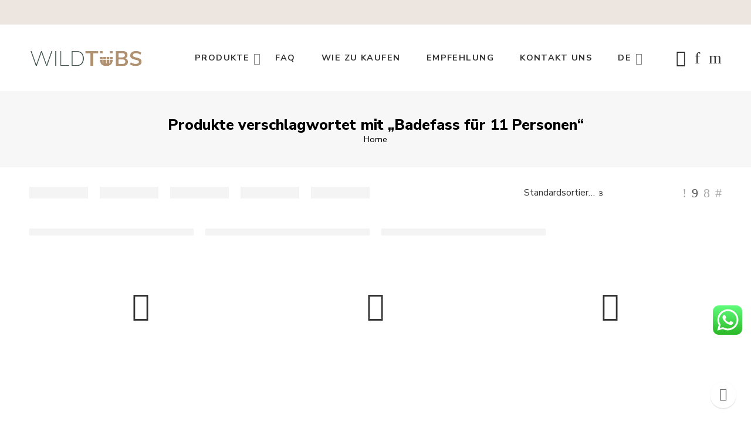

--- FILE ---
content_type: text/html; charset=UTF-8
request_url: https://wildtubs.de/produkte-tag/badefass-fuer-11-personen/
body_size: 83894
content:
<!DOCTYPE html>
<html lang="de" prefix="og: https://ogp.me/ns#">
<head>
<meta charset="UTF-8" />
<meta http-equiv="X-UA-Compatible" content="IE=Edge" />
<meta name="viewport" content="width=device-width, initial-scale=1" />
<link rel="profile" href="https://gmpg.org/xfn/11" />
<link rel="pingback" href="https://wildtubs.de/xmlrpc.php" />
<link rel="icon" href="https://wildtubs.de/wp-content/uploads/2021/04/cropped-logo-32x32.png" sizes="32x32" />
<link rel="icon" href="https://wildtubs.de/wp-content/uploads/2021/04/cropped-logo-192x192.png" sizes="192x192" />
<link rel="apple-touch-icon" href="https://wildtubs.de/wp-content/uploads/2021/04/cropped-logo-180x180.png" />
<meta name="msapplication-TileImage" content="https://wildtubs.de/wp-content/uploads/2021/04/cropped-logo-270x270.png" />
<link rel="shortcut icon" href="https://wildtubs.de/wp-content/themes/elessi-theme/favicon.ico" />

<!-- Suchmaschinen-Optimierung durch Rank Math PRO - https://s.rankmath.com/home -->
<title>Badefass für 11 Personen kaufen - Wild Tubs</title>
<meta name="robots" content="follow, index, max-snippet:-1, max-video-preview:-1, max-image-preview:large"/>
<link rel="canonical" href="https://wildtubs.de/produkte-tag/badefass-fuer-11-personen/" />
<meta property="og:locale" content="de_DE" />
<meta property="og:type" content="article" />
<meta property="og:title" content="Badefass für 11 Personen kaufen - Wild Tubs" />
<meta property="og:url" content="https://wildtubs.de/produkte-tag/badefass-fuer-11-personen/" />
<meta property="og:site_name" content="WILD Tub" />
<meta name="twitter:card" content="summary_large_image" />
<meta name="twitter:title" content="Badefass für 11 Personen kaufen - Wild Tubs" />
<script type="application/ld+json" class="rank-math-schema-pro">{"@context":"https://schema.org","@graph":[{"@type":"Organization","@id":"https://wildtubs.de/#organization","name":"WILD Tub"},{"@type":"WebSite","@id":"https://wildtubs.de/#website","url":"https://wildtubs.de","name":"WILD Tub","publisher":{"@id":"https://wildtubs.de/#organization"},"inLanguage":"de"},{"@type":"CollectionPage","@id":"https://wildtubs.de/produkte-tag/badefass-fuer-11-personen/#webpage","url":"https://wildtubs.de/produkte-tag/badefass-fuer-11-personen/","name":"Badefass f\u00fcr 11 Personen kaufen - Wild Tubs","isPartOf":{"@id":"https://wildtubs.de/#website"},"inLanguage":"de"}]}</script>
<!-- /Rank Math WordPress SEO Plugin -->

<link rel='dns-prefetch' href='//stats.wp.com' />
<link rel='dns-prefetch' href='//widget.trustpilot.com' />
<link rel='dns-prefetch' href='//fonts.googleapis.com' />
<link rel="alternate" type="application/rss+xml" title="WILD Tub &raquo; Feed" href="https://wildtubs.de/feed/" />
<link rel="alternate" type="application/rss+xml" title="WILD Tub &raquo; Kommentar-Feed" href="https://wildtubs.de/comments/feed/" />
<link rel="alternate" type="application/rss+xml" title="WILD Tub &raquo; Schlagwort-Feed für Badefass für 11 Personen" href="https://wildtubs.de/produkte-tag/badefass-fuer-11-personen/feed/" />
<script type="text/javascript">
window._wpemojiSettings = {"baseUrl":"https:\/\/s.w.org\/images\/core\/emoji\/14.0.0\/72x72\/","ext":".png","svgUrl":"https:\/\/s.w.org\/images\/core\/emoji\/14.0.0\/svg\/","svgExt":".svg","source":{"concatemoji":"https:\/\/wildtubs.de\/wp-includes\/js\/wp-emoji-release.min.js?ver=6.1.9"}};
/*! This file is auto-generated */
!function(e,a,t){var n,r,o,i=a.createElement("canvas"),p=i.getContext&&i.getContext("2d");function s(e,t){var a=String.fromCharCode,e=(p.clearRect(0,0,i.width,i.height),p.fillText(a.apply(this,e),0,0),i.toDataURL());return p.clearRect(0,0,i.width,i.height),p.fillText(a.apply(this,t),0,0),e===i.toDataURL()}function c(e){var t=a.createElement("script");t.src=e,t.defer=t.type="text/javascript",a.getElementsByTagName("head")[0].appendChild(t)}for(o=Array("flag","emoji"),t.supports={everything:!0,everythingExceptFlag:!0},r=0;r<o.length;r++)t.supports[o[r]]=function(e){if(p&&p.fillText)switch(p.textBaseline="top",p.font="600 32px Arial",e){case"flag":return s([127987,65039,8205,9895,65039],[127987,65039,8203,9895,65039])?!1:!s([55356,56826,55356,56819],[55356,56826,8203,55356,56819])&&!s([55356,57332,56128,56423,56128,56418,56128,56421,56128,56430,56128,56423,56128,56447],[55356,57332,8203,56128,56423,8203,56128,56418,8203,56128,56421,8203,56128,56430,8203,56128,56423,8203,56128,56447]);case"emoji":return!s([129777,127995,8205,129778,127999],[129777,127995,8203,129778,127999])}return!1}(o[r]),t.supports.everything=t.supports.everything&&t.supports[o[r]],"flag"!==o[r]&&(t.supports.everythingExceptFlag=t.supports.everythingExceptFlag&&t.supports[o[r]]);t.supports.everythingExceptFlag=t.supports.everythingExceptFlag&&!t.supports.flag,t.DOMReady=!1,t.readyCallback=function(){t.DOMReady=!0},t.supports.everything||(n=function(){t.readyCallback()},a.addEventListener?(a.addEventListener("DOMContentLoaded",n,!1),e.addEventListener("load",n,!1)):(e.attachEvent("onload",n),a.attachEvent("onreadystatechange",function(){"complete"===a.readyState&&t.readyCallback()})),(e=t.source||{}).concatemoji?c(e.concatemoji):e.wpemoji&&e.twemoji&&(c(e.twemoji),c(e.wpemoji)))}(window,document,window._wpemojiSettings);
</script>
<style type="text/css">
img.wp-smiley,
img.emoji {
	display: inline !important;
	border: none !important;
	box-shadow: none !important;
	height: 1em !important;
	width: 1em !important;
	margin: 0 0.07em !important;
	vertical-align: -0.1em !important;
	background: none !important;
	padding: 0 !important;
}
</style>
	<link rel='stylesheet' id='formidable-css' href='https://wildtubs.de/wp-content/plugins/formidable/css/formidableforms.css?ver=68924' type='text/css' media='all' />
<link rel='stylesheet' id='lfb-frontend-libs-css' href='https://wildtubs.de/wp-content/plugins/WP_Estimation_Form/assets/css/lfb_frontendPackedLibs.min.css?ver=9.729' type='text/css' media='all' />
<link rel='stylesheet' id='lfb-estimationpopup-css' href='https://wildtubs.de/wp-content/plugins/WP_Estimation_Form/assets/css/lfb_forms.min.css?ver=9.729' type='text/css' media='all' />
<link rel='stylesheet' id='wc-blocks-vendors-style-css' href='https://wildtubs.de/wp-content/plugins/woocommerce/packages/woocommerce-blocks/build/wc-blocks-vendors-style.css?ver=10.2.3' type='text/css' media='all' />
<link rel='stylesheet' id='wc-blocks-style-css' href='https://wildtubs.de/wp-content/plugins/woocommerce/packages/woocommerce-blocks/build/wc-blocks-style.css?ver=10.2.3' type='text/css' media='all' />
<link rel='stylesheet' id='classic-theme-styles-css' href='https://wildtubs.de/wp-includes/css/classic-themes.min.css?ver=1' type='text/css' media='all' />
<style id='global-styles-inline-css' type='text/css'>
body{--wp--preset--color--black: #000000;--wp--preset--color--cyan-bluish-gray: #abb8c3;--wp--preset--color--white: #ffffff;--wp--preset--color--pale-pink: #f78da7;--wp--preset--color--vivid-red: #cf2e2e;--wp--preset--color--luminous-vivid-orange: #ff6900;--wp--preset--color--luminous-vivid-amber: #fcb900;--wp--preset--color--light-green-cyan: #7bdcb5;--wp--preset--color--vivid-green-cyan: #00d084;--wp--preset--color--pale-cyan-blue: #8ed1fc;--wp--preset--color--vivid-cyan-blue: #0693e3;--wp--preset--color--vivid-purple: #9b51e0;--wp--preset--gradient--vivid-cyan-blue-to-vivid-purple: linear-gradient(135deg,rgba(6,147,227,1) 0%,rgb(155,81,224) 100%);--wp--preset--gradient--light-green-cyan-to-vivid-green-cyan: linear-gradient(135deg,rgb(122,220,180) 0%,rgb(0,208,130) 100%);--wp--preset--gradient--luminous-vivid-amber-to-luminous-vivid-orange: linear-gradient(135deg,rgba(252,185,0,1) 0%,rgba(255,105,0,1) 100%);--wp--preset--gradient--luminous-vivid-orange-to-vivid-red: linear-gradient(135deg,rgba(255,105,0,1) 0%,rgb(207,46,46) 100%);--wp--preset--gradient--very-light-gray-to-cyan-bluish-gray: linear-gradient(135deg,rgb(238,238,238) 0%,rgb(169,184,195) 100%);--wp--preset--gradient--cool-to-warm-spectrum: linear-gradient(135deg,rgb(74,234,220) 0%,rgb(151,120,209) 20%,rgb(207,42,186) 40%,rgb(238,44,130) 60%,rgb(251,105,98) 80%,rgb(254,248,76) 100%);--wp--preset--gradient--blush-light-purple: linear-gradient(135deg,rgb(255,206,236) 0%,rgb(152,150,240) 100%);--wp--preset--gradient--blush-bordeaux: linear-gradient(135deg,rgb(254,205,165) 0%,rgb(254,45,45) 50%,rgb(107,0,62) 100%);--wp--preset--gradient--luminous-dusk: linear-gradient(135deg,rgb(255,203,112) 0%,rgb(199,81,192) 50%,rgb(65,88,208) 100%);--wp--preset--gradient--pale-ocean: linear-gradient(135deg,rgb(255,245,203) 0%,rgb(182,227,212) 50%,rgb(51,167,181) 100%);--wp--preset--gradient--electric-grass: linear-gradient(135deg,rgb(202,248,128) 0%,rgb(113,206,126) 100%);--wp--preset--gradient--midnight: linear-gradient(135deg,rgb(2,3,129) 0%,rgb(40,116,252) 100%);--wp--preset--duotone--dark-grayscale: url('#wp-duotone-dark-grayscale');--wp--preset--duotone--grayscale: url('#wp-duotone-grayscale');--wp--preset--duotone--purple-yellow: url('#wp-duotone-purple-yellow');--wp--preset--duotone--blue-red: url('#wp-duotone-blue-red');--wp--preset--duotone--midnight: url('#wp-duotone-midnight');--wp--preset--duotone--magenta-yellow: url('#wp-duotone-magenta-yellow');--wp--preset--duotone--purple-green: url('#wp-duotone-purple-green');--wp--preset--duotone--blue-orange: url('#wp-duotone-blue-orange');--wp--preset--font-size--small: 13px;--wp--preset--font-size--medium: 20px;--wp--preset--font-size--large: 36px;--wp--preset--font-size--x-large: 42px;--wp--preset--spacing--20: 0.44rem;--wp--preset--spacing--30: 0.67rem;--wp--preset--spacing--40: 1rem;--wp--preset--spacing--50: 1.5rem;--wp--preset--spacing--60: 2.25rem;--wp--preset--spacing--70: 3.38rem;--wp--preset--spacing--80: 5.06rem;}:where(.is-layout-flex){gap: 0.5em;}body .is-layout-flow > .alignleft{float: left;margin-inline-start: 0;margin-inline-end: 2em;}body .is-layout-flow > .alignright{float: right;margin-inline-start: 2em;margin-inline-end: 0;}body .is-layout-flow > .aligncenter{margin-left: auto !important;margin-right: auto !important;}body .is-layout-constrained > .alignleft{float: left;margin-inline-start: 0;margin-inline-end: 2em;}body .is-layout-constrained > .alignright{float: right;margin-inline-start: 2em;margin-inline-end: 0;}body .is-layout-constrained > .aligncenter{margin-left: auto !important;margin-right: auto !important;}body .is-layout-constrained > :where(:not(.alignleft):not(.alignright):not(.alignfull)){max-width: var(--wp--style--global--content-size);margin-left: auto !important;margin-right: auto !important;}body .is-layout-constrained > .alignwide{max-width: var(--wp--style--global--wide-size);}body .is-layout-flex{display: flex;}body .is-layout-flex{flex-wrap: wrap;align-items: center;}body .is-layout-flex > *{margin: 0;}:where(.wp-block-columns.is-layout-flex){gap: 2em;}.has-black-color{color: var(--wp--preset--color--black) !important;}.has-cyan-bluish-gray-color{color: var(--wp--preset--color--cyan-bluish-gray) !important;}.has-white-color{color: var(--wp--preset--color--white) !important;}.has-pale-pink-color{color: var(--wp--preset--color--pale-pink) !important;}.has-vivid-red-color{color: var(--wp--preset--color--vivid-red) !important;}.has-luminous-vivid-orange-color{color: var(--wp--preset--color--luminous-vivid-orange) !important;}.has-luminous-vivid-amber-color{color: var(--wp--preset--color--luminous-vivid-amber) !important;}.has-light-green-cyan-color{color: var(--wp--preset--color--light-green-cyan) !important;}.has-vivid-green-cyan-color{color: var(--wp--preset--color--vivid-green-cyan) !important;}.has-pale-cyan-blue-color{color: var(--wp--preset--color--pale-cyan-blue) !important;}.has-vivid-cyan-blue-color{color: var(--wp--preset--color--vivid-cyan-blue) !important;}.has-vivid-purple-color{color: var(--wp--preset--color--vivid-purple) !important;}.has-black-background-color{background-color: var(--wp--preset--color--black) !important;}.has-cyan-bluish-gray-background-color{background-color: var(--wp--preset--color--cyan-bluish-gray) !important;}.has-white-background-color{background-color: var(--wp--preset--color--white) !important;}.has-pale-pink-background-color{background-color: var(--wp--preset--color--pale-pink) !important;}.has-vivid-red-background-color{background-color: var(--wp--preset--color--vivid-red) !important;}.has-luminous-vivid-orange-background-color{background-color: var(--wp--preset--color--luminous-vivid-orange) !important;}.has-luminous-vivid-amber-background-color{background-color: var(--wp--preset--color--luminous-vivid-amber) !important;}.has-light-green-cyan-background-color{background-color: var(--wp--preset--color--light-green-cyan) !important;}.has-vivid-green-cyan-background-color{background-color: var(--wp--preset--color--vivid-green-cyan) !important;}.has-pale-cyan-blue-background-color{background-color: var(--wp--preset--color--pale-cyan-blue) !important;}.has-vivid-cyan-blue-background-color{background-color: var(--wp--preset--color--vivid-cyan-blue) !important;}.has-vivid-purple-background-color{background-color: var(--wp--preset--color--vivid-purple) !important;}.has-black-border-color{border-color: var(--wp--preset--color--black) !important;}.has-cyan-bluish-gray-border-color{border-color: var(--wp--preset--color--cyan-bluish-gray) !important;}.has-white-border-color{border-color: var(--wp--preset--color--white) !important;}.has-pale-pink-border-color{border-color: var(--wp--preset--color--pale-pink) !important;}.has-vivid-red-border-color{border-color: var(--wp--preset--color--vivid-red) !important;}.has-luminous-vivid-orange-border-color{border-color: var(--wp--preset--color--luminous-vivid-orange) !important;}.has-luminous-vivid-amber-border-color{border-color: var(--wp--preset--color--luminous-vivid-amber) !important;}.has-light-green-cyan-border-color{border-color: var(--wp--preset--color--light-green-cyan) !important;}.has-vivid-green-cyan-border-color{border-color: var(--wp--preset--color--vivid-green-cyan) !important;}.has-pale-cyan-blue-border-color{border-color: var(--wp--preset--color--pale-cyan-blue) !important;}.has-vivid-cyan-blue-border-color{border-color: var(--wp--preset--color--vivid-cyan-blue) !important;}.has-vivid-purple-border-color{border-color: var(--wp--preset--color--vivid-purple) !important;}.has-vivid-cyan-blue-to-vivid-purple-gradient-background{background: var(--wp--preset--gradient--vivid-cyan-blue-to-vivid-purple) !important;}.has-light-green-cyan-to-vivid-green-cyan-gradient-background{background: var(--wp--preset--gradient--light-green-cyan-to-vivid-green-cyan) !important;}.has-luminous-vivid-amber-to-luminous-vivid-orange-gradient-background{background: var(--wp--preset--gradient--luminous-vivid-amber-to-luminous-vivid-orange) !important;}.has-luminous-vivid-orange-to-vivid-red-gradient-background{background: var(--wp--preset--gradient--luminous-vivid-orange-to-vivid-red) !important;}.has-very-light-gray-to-cyan-bluish-gray-gradient-background{background: var(--wp--preset--gradient--very-light-gray-to-cyan-bluish-gray) !important;}.has-cool-to-warm-spectrum-gradient-background{background: var(--wp--preset--gradient--cool-to-warm-spectrum) !important;}.has-blush-light-purple-gradient-background{background: var(--wp--preset--gradient--blush-light-purple) !important;}.has-blush-bordeaux-gradient-background{background: var(--wp--preset--gradient--blush-bordeaux) !important;}.has-luminous-dusk-gradient-background{background: var(--wp--preset--gradient--luminous-dusk) !important;}.has-pale-ocean-gradient-background{background: var(--wp--preset--gradient--pale-ocean) !important;}.has-electric-grass-gradient-background{background: var(--wp--preset--gradient--electric-grass) !important;}.has-midnight-gradient-background{background: var(--wp--preset--gradient--midnight) !important;}.has-small-font-size{font-size: var(--wp--preset--font-size--small) !important;}.has-medium-font-size{font-size: var(--wp--preset--font-size--medium) !important;}.has-large-font-size{font-size: var(--wp--preset--font-size--large) !important;}.has-x-large-font-size{font-size: var(--wp--preset--font-size--x-large) !important;}
.wp-block-navigation a:where(:not(.wp-element-button)){color: inherit;}
:where(.wp-block-columns.is-layout-flex){gap: 2em;}
.wp-block-pullquote{font-size: 1.5em;line-height: 1.6;}
</style>
<link rel='stylesheet' id='rs-plugin-settings-css' href='https://wildtubs.de/wp-content/plugins/revslider/public/assets/css/rs6.css?ver=6.4.6' type='text/css' media='all' />
<style id='rs-plugin-settings-inline-css' type='text/css'>
#rs-demo-id {}
</style>
<style id='woocommerce-inline-inline-css' type='text/css'>
.woocommerce form .form-row .required { visibility: visible; }
</style>
<link rel='stylesheet' id='hfe-style-css' href='https://wildtubs.de/wp-content/plugins/header-footer-elementor/assets/css/header-footer-elementor.css?ver=1.6.13' type='text/css' media='all' />
<link rel='stylesheet' id='elementor-frontend-css' href='https://wildtubs.de/wp-content/plugins/elementor/assets/css/frontend.min.css?ver=3.13.1' type='text/css' media='all' />
<link rel='stylesheet' id='swiper-css' href='https://wildtubs.de/wp-content/plugins/elementor/assets/lib/swiper/css/swiper.min.css?ver=5.3.6' type='text/css' media='all' />
<link rel='stylesheet' id='elementor-post-3598-css' href='https://wildtubs.de/wp-content/uploads/elementor/css/post-3598.css?ver=1683739967' type='text/css' media='all' />
<link rel='stylesheet' id='elementor-pro-css' href='https://wildtubs.de/wp-content/plugins/elementor-pro/assets/css/frontend.min.css?ver=3.13.0' type='text/css' media='all' />
<link rel='stylesheet' id='elementor-global-css' href='https://wildtubs.de/wp-content/uploads/elementor/css/global.css?ver=1683739968' type='text/css' media='all' />
<link rel='stylesheet' id='elementor-post-4476-css' href='https://wildtubs.de/wp-content/uploads/elementor/css/post-4476.css?ver=1724854732' type='text/css' media='all' />
<link rel='stylesheet' id='hfe-widgets-style-css' href='https://wildtubs.de/wp-content/plugins/header-footer-elementor/inc/widgets-css/frontend.css?ver=1.6.13' type='text/css' media='all' />
<link rel='stylesheet' id='elessi-fonts-icons-css' href='https://wildtubs.de/wp-content/themes/elessi-theme/assets/minify-font-icons/fonts.min.css?ver=6.1.9' type='text/css' media='all' />
<link rel='stylesheet' id='nasa-fonts-css' href='https://fonts.googleapis.com/css?family=Nunito+Sans%3A400%2C400italic%2C500%2C500italic%2C600%2C600italic%2C700%2C700italic%2C800%2C800italic%2C900%2C900italic&#038;ver=6.1.9#038;subset=latin' type='text/css' media='all' />
<link rel='stylesheet' id='select2-css' href='https://wildtubs.de/wp-content/plugins/woocommerce/assets/css/select2.css?ver=7.8.0' type='text/css' media='all' />
<link rel='stylesheet' id='elessi-style-css' href='https://wildtubs.de/wp-content/themes/elessi-theme/style.css?ver=6.1.9' type='text/css' media='all' />
<link rel='stylesheet' id='elessi-child-style-css' href='https://wildtubs.de/wp-content/themes/elessi-theme-child/style.css?ver=6.1.9' type='text/css' media='all' />
<link rel='stylesheet' id='elessi-style-elementor-css' href='https://wildtubs.de/wp-content/themes/elessi-theme/style-elementor.css?ver=6.1.9' type='text/css' media='all' />
<link rel='stylesheet' id='elessi-style-large-css' href='https://wildtubs.de/wp-content/themes/elessi-theme/assets/css/style-large.css?ver=6.1.9' type='text/css' media='all' />
<link rel='stylesheet' id='elessi-style-products-list-css' href='https://wildtubs.de/wp-content/themes/elessi-theme/assets/css/style-products-list.css?ver=6.1.9' type='text/css' media='all' />
<link rel='stylesheet' id='elessi-style-archive-products-css' href='https://wildtubs.de/wp-content/themes/elessi-theme/assets/css/style-archive-products.css?ver=6.1.9' type='text/css' media='all' />
<link rel='stylesheet' id='elessi-style-dynamic-css' href='//wildtubs.de/wp-content/uploads/nasa-dynamic/dynamic.css?ver=1724404481' type='text/css' media='all' />
<link rel='stylesheet' id='google-fonts-1-css' href='https://fonts.googleapis.com/css?family=Nunito+Sans%3A100%2C100italic%2C200%2C200italic%2C300%2C300italic%2C400%2C400italic%2C500%2C500italic%2C600%2C600italic%2C700%2C700italic%2C800%2C800italic%2C900%2C900italic%7CRoboto+Slab%3A100%2C100italic%2C200%2C200italic%2C300%2C300italic%2C400%2C400italic%2C500%2C500italic%2C600%2C600italic%2C700%2C700italic%2C800%2C800italic%2C900%2C900italic%7CRoboto%3A100%2C100italic%2C200%2C200italic%2C300%2C300italic%2C400%2C400italic%2C500%2C500italic%2C600%2C600italic%2C700%2C700italic%2C800%2C800italic%2C900%2C900italic%7CMontserrat%3A100%2C100italic%2C200%2C200italic%2C300%2C300italic%2C400%2C400italic%2C500%2C500italic%2C600%2C600italic%2C700%2C700italic%2C800%2C800italic%2C900%2C900italic&#038;display=auto&#038;ver=6.1.9' type='text/css' media='all' />
<link rel='stylesheet' id='elementor-icons-shared-0-css' href='https://wildtubs.de/wp-content/plugins/elementor/assets/lib/font-awesome/css/fontawesome.min.css?ver=5.15.3' type='text/css' media='all' />
<link rel='stylesheet' id='elementor-icons-fa-brands-css' href='https://wildtubs.de/wp-content/plugins/elementor/assets/lib/font-awesome/css/brands.min.css?ver=5.15.3' type='text/css' media='all' />
<link rel='stylesheet' id='elementor-icons-fa-solid-css' href='https://wildtubs.de/wp-content/plugins/elementor/assets/lib/font-awesome/css/solid.min.css?ver=5.15.3' type='text/css' media='all' />
<link rel="preconnect" href="https://fonts.gstatic.com/" crossorigin><script type='text/javascript' src='https://wildtubs.de/wp-includes/js/dist/vendor/regenerator-runtime.min.js?ver=0.13.9' id='regenerator-runtime-js'></script>
<script type='text/javascript' src='https://wildtubs.de/wp-includes/js/dist/vendor/wp-polyfill.min.js?ver=3.15.0' id='wp-polyfill-js'></script>
<script type='text/javascript' src='https://wildtubs.de/wp-includes/js/dist/hooks.min.js?ver=4169d3cf8e8d95a3d6d5' id='wp-hooks-js'></script>
<script type='text/javascript' src='https://stats.wp.com/w.js?ver=202605' id='woo-tracks-js'></script>
<script type='text/javascript' src='https://wildtubs.de/wp-includes/js/jquery/jquery.min.js?ver=3.6.1' id='jquery-core-js'></script>
<script type='text/javascript' src='https://wildtubs.de/wp-includes/js/jquery/jquery-migrate.min.js?ver=3.3.2' id='jquery-migrate-js'></script>
<script type='text/javascript' src='https://wildtubs.de/wp-includes/js/jquery/ui/core.min.js?ver=1.13.2' id='jquery-ui-core-js'></script>
<script type='text/javascript' src='https://wildtubs.de/wp-includes/js/jquery/ui/tooltip.min.js?ver=1.13.2' id='jquery-ui-tooltip-js'></script>
<script type='text/javascript' src='https://wildtubs.de/wp-includes/js/jquery/ui/mouse.min.js?ver=1.13.2' id='jquery-ui-mouse-js'></script>
<script type='text/javascript' src='https://wildtubs.de/wp-includes/js/jquery/ui/slider.min.js?ver=1.13.2' id='jquery-ui-slider-js'></script>
<script type='text/javascript' src='https://wildtubs.de/wp-includes/js/jquery/ui/datepicker.min.js?ver=1.13.2' id='jquery-ui-datepicker-js'></script>
<script type='text/javascript' id='jquery-ui-datepicker-js-after'>
jQuery(function(jQuery){jQuery.datepicker.setDefaults({"closeText":"Schlie\u00dfen","currentText":"Heute","monthNames":["Januar","Februar","M\u00e4rz","April","Mai","Juni","Juli","August","September","Oktober","November","Dezember"],"monthNamesShort":["Jan.","Feb.","M\u00e4rz","Apr.","Mai","Juni","Juli","Aug.","Sep.","Okt.","Nov.","Dez."],"nextText":"Weiter","prevText":"Zur\u00fcck","dayNames":["Sonntag","Montag","Dienstag","Mittwoch","Donnerstag","Freitag","Samstag"],"dayNamesShort":["So.","Mo.","Di.","Mi.","Do.","Fr.","Sa."],"dayNamesMin":["S","M","D","M","D","F","S"],"dateFormat":"MM d, yy","firstDay":1,"isRTL":false});});
</script>
<script type='text/javascript' src='https://wildtubs.de/wp-content/plugins/WP_Estimation_Form/assets/js/lfb_frontendPackedLibs.min.js?ver=9.729' id='lfb-frontend-libs-js'></script>
<script type='text/javascript' src='https://wildtubs.de/wp-content/plugins/WP_Estimation_Form/assets/js/jquery.ui.touch-punch.min.js?ver=9.729' id='touchpunch-js'></script>
<script type='text/javascript' src='https://wildtubs.de/wp-content/plugins/WP_Estimation_Form/assets/js/datepickerLocale/bootstrap-datetimepicker.de.js?ver=9.729' id='lfb-datetimepicker-locale-de-js'></script>
<script type='text/javascript' id='lfb-estimationpopup-js-extra'>
/* <![CDATA[ */
var wpe_forms = [{"currentRef":0,"refVarName":"ref","homeUrl":"https:\/\/wildtubs.de","ajaxurl":"https:\/\/wildtubs.de\/wp-admin\/admin-ajax.php","initialPrice":"2145","max_price":"10000","percentToPay":"100","fixedToPay":"100","payMode":"","currency":"\u20ac","currencyPosition":"left","intro_enabled":"0","save_to_cart":"0","save_to_cart_edd":"0","colorA":"#b19274","animationsSpeed":"0.2","email_toUser":"1","showSteps":"0","formID":"21","gravityFormID":"0","showInitialPrice":"0","disableTipMobile":"1","legalNoticeEnable":"0","links":[{"id":"2932","formID":"21","originID":"404","destinationID":"401","conditions":"[]","operator":""},{"id":"2933","formID":"21","originID":"395","destinationID":"403","conditions":"[]","operator":""},{"id":"2934","formID":"21","originID":"402","destinationID":"398","conditions":"[]","operator":""},{"id":"2935","formID":"21","originID":"400","destinationID":"402","conditions":"[]","operator":""},{"id":"2936","formID":"21","originID":"396","destinationID":"400","conditions":"[]","operator":""},{"id":"2937","formID":"21","originID":"397","destinationID":"394","conditions":"[]","operator":""},{"id":"2938","formID":"21","originID":"401","destinationID":"405","conditions":"[]","operator":""},{"id":"2939","formID":"21","originID":"405","destinationID":"396","conditions":"[]","operator":""},{"id":"2940","formID":"21","originID":"403","destinationID":"399","conditions":"[]","operator":""},{"id":"2941","formID":"21","originID":"399","destinationID":"404","conditions":"[]","operator":""},{"id":"2944","formID":"21","originID":"392","destinationID":"391","conditions":"[]","operator":""},{"id":"2945","formID":"21","originID":"391","destinationID":"397","conditions":"[]","operator":""},{"id":"2946","formID":"21","originID":"394","destinationID":"395","conditions":"[]","operator":""}],"close_url":"#","redirections":[{"id":"11","formID":"21","conditions":"[]","conditionsOperator":"","url":"https:\/\/wildtubs.de\/done\/"}],"useRedirectionConditions":"1","usePdf":1,"txt_yes":"Ja","txt_no":"Nein","txt_lastBtn":"SEND INQUIRY","txt_btnStep":"NEXT STEP","dateFormat":"MM d, yyyy","datePickerLanguage":"","thousandsSeparator":",","decimalsSeparator":".","millionSeparator":"","billionsSeparator":"","summary_hideQt":"0","summary_hideZero":"0","summary_hideZeroQt":"1","summary_hidePrices":"0","groupAutoClick":"1","filesUpload_text":"Drop files here to upload","filesUploadSize_text":"File is too big (max size: {{maxFilesize}}MB)","filesUploadType_text":"Invalid file type","filesUploadLimit_text":"You can not upload any more files","sendContactASAP":"1","showTotalBottom":"0","stripePubKey":"","scrollTopMargin":"0","scrollTopMarginMobile":"0","redirectionDelay":"0","gmap_key":"","txtDistanceError":"Calculating the distance could not be performed, please verify the input addresses","captchaUrl":"https:\/\/wildtubs.de\/wp-content\/plugins\/WP_Estimation_Form\/includes\/captcha\/get_captcha.php","summary_noDecimals":"0","scrollTopPage":"0","disableDropdowns":"1","imgIconStyle":"circle","summary_hideFinalStep":"1","timeModeAM":"1","enableShineFxBtn":"0","summary_showAllPricesEmail":"0","imgTitlesStyle":"static","lastS":"1724855316361","emptyWooCart":"0","sendUrlVariables":"0","sendVariablesMethod":"","enableZapier":"0","zapierWebHook":"","summary_showDescriptions":"0","imgPreview":"https:\/\/wildtubs.de\/wp-content\/plugins\/WP_Estimation_Form\/assets\/img\/file-3-128.png","progressBarPriceType":"","razorpay_publishKey":"","razorpay_logoImg":"https:\/\/wildtubs.de\/wp-content\/uploads\/2023\/03\/creditCard@2x.png","variables":[{"id":"12","formID":"21","title":"My Variable","type":"integer","defaultValue":"0","sendAsGet":"0"}],"useEmailVerification":"0","txt_emailActivationCode":"Fill your verifiation code here","txt_emailActivationInfo":"A unique verification code has just been sent to you by email, please copy it in the field below to validate your email address.","useCaptcha":"0","recaptcha3Key":"","distancesMode":"route","enableCustomerAccount":"0","txtCustomersDataForgotPassSent":"Your password has been sent by email","txtCustomersDataForgotPassLink":"Send me my password","emailCustomerLinks":"0","enablePdfDownload":"0","useSignature":"0","useVAT":"0","vatAmount":"21","vatLabel":"VAT","autocloseDatepicker":"0","floatSummary_showInfo":"0"},{"currentRef":0,"refVarName":"ref","homeUrl":"https:\/\/wildtubs.de","ajaxurl":"https:\/\/wildtubs.de\/wp-admin\/admin-ajax.php","initialPrice":"3340","max_price":"10000","percentToPay":"100","fixedToPay":"100","payMode":"","currency":"\u20ac","currencyPosition":"left","intro_enabled":"0","save_to_cart":"0","save_to_cart_edd":"0","colorA":"#b19274","animationsSpeed":"0.2","email_toUser":"1","showSteps":"0","formID":"19","gravityFormID":"0","showInitialPrice":"0","disableTipMobile":"1","legalNoticeEnable":"0","links":[{"id":"2869","formID":"19","originID":"355","destinationID":"361","conditions":"[]","operator":""},{"id":"2870","formID":"19","originID":"360","destinationID":"355","conditions":"[]","operator":""},{"id":"2871","formID":"19","originID":"356","destinationID":"358","conditions":"[]","operator":""},{"id":"2872","formID":"19","originID":"365","destinationID":"370","conditions":"[]","operator":""},{"id":"2873","formID":"19","originID":"369","destinationID":"365","conditions":"[]","operator":""},{"id":"2874","formID":"19","originID":"371","destinationID":"362","conditions":"[]","operator":""},{"id":"2875","formID":"19","originID":"367","destinationID":"371","conditions":"[]","operator":""},{"id":"2876","formID":"19","originID":"357","destinationID":"359","conditions":"[]","operator":""},{"id":"2877","formID":"19","originID":"363","destinationID":"360","conditions":"[]","operator":""},{"id":"2878","formID":"19","originID":"362","destinationID":"366","conditions":"[]","operator":""},{"id":"2879","formID":"19","originID":"366","destinationID":"368","conditions":"[]","operator":""},{"id":"2880","formID":"19","originID":"368","destinationID":"364","conditions":"[]","operator":""},{"id":"2881","formID":"19","originID":"358","destinationID":"363","conditions":"[]","operator":""},{"id":"2882","formID":"19","originID":"361","destinationID":"369","conditions":"[]","operator":""},{"id":"2883","formID":"19","originID":"370","destinationID":"367","conditions":"[]","operator":""},{"id":"2884","formID":"19","originID":"359","destinationID":"356","conditions":"[]","operator":""}],"close_url":"#","redirections":[{"id":"8","formID":"19","conditions":"[]","conditionsOperator":"","url":"https:\/\/wildtubs.de\/done\/"}],"useRedirectionConditions":"1","usePdf":1,"txt_yes":"Ja","txt_no":"Nein","txt_lastBtn":"SEND INQUIRY","txt_btnStep":"NEXT STEP","dateFormat":"MM d, yyyy","datePickerLanguage":"de","thousandsSeparator":",","decimalsSeparator":".","millionSeparator":"","billionsSeparator":"","summary_hideQt":"0","summary_hideZero":"0","summary_hideZeroQt":"1","summary_hidePrices":"0","groupAutoClick":"1","filesUpload_text":"Drop files here to upload","filesUploadSize_text":"File is too big (max size: {{maxFilesize}}MB)","filesUploadType_text":"Invalid file type","filesUploadLimit_text":"You can not upload any more files","sendContactASAP":"1","showTotalBottom":"0","stripePubKey":"","scrollTopMargin":"0","scrollTopMarginMobile":"0","redirectionDelay":"0","gmap_key":"","txtDistanceError":"Calculating the distance could not be performed, please verify the input addresses","captchaUrl":"https:\/\/wildtubs.de\/wp-content\/plugins\/WP_Estimation_Form\/includes\/captcha\/get_captcha.php","summary_noDecimals":"0","scrollTopPage":"0","disableDropdowns":"1","imgIconStyle":"circle","summary_hideFinalStep":"1","timeModeAM":"1","enableShineFxBtn":"0","summary_showAllPricesEmail":"0","imgTitlesStyle":"static","lastS":"1724855239386","emptyWooCart":"0","sendUrlVariables":"0","sendVariablesMethod":"","enableZapier":"0","zapierWebHook":"","summary_showDescriptions":"0","imgPreview":"https:\/\/wildtubs.de\/wp-content\/plugins\/WP_Estimation_Form\/assets\/img\/file-3-128.png","progressBarPriceType":"","razorpay_publishKey":"","razorpay_logoImg":"https:\/\/wildtubs.de\/wp-content\/uploads\/2023\/03\/creditCard@2x.png","variables":[{"id":"10","formID":"19","title":"My Variable","type":"integer","defaultValue":"0","sendAsGet":"0"}],"useEmailVerification":"0","txt_emailActivationCode":"Fill your verifiation code here","txt_emailActivationInfo":"A unique verification code has just been sent to you by email, please copy it in the field below to validate your email address.","useCaptcha":"0","recaptcha3Key":"","distancesMode":"route","enableCustomerAccount":"0","txtCustomersDataForgotPassSent":"Your password has been sent by email","txtCustomersDataForgotPassLink":"Send me my password","emailCustomerLinks":"0","enablePdfDownload":"0","useSignature":"0","useVAT":"0","vatAmount":"21","vatLabel":"VAT","autocloseDatepicker":"0","floatSummary_showInfo":"0"},{"currentRef":0,"refVarName":"ref","homeUrl":"https:\/\/wildtubs.de","ajaxurl":"https:\/\/wildtubs.de\/wp-admin\/admin-ajax.php","initialPrice":"2666","max_price":"10000","percentToPay":"100","fixedToPay":"100","payMode":"","currency":"\u20ac","currencyPosition":"left","intro_enabled":"0","save_to_cart":"0","save_to_cart_edd":"0","colorA":"#b19274","animationsSpeed":"0.2","email_toUser":"1","showSteps":"0","formID":"16","gravityFormID":"0","showInitialPrice":"0","disableTipMobile":"1","legalNoticeEnable":"0","links":[{"id":"2826","formID":"16","originID":"308","destinationID":"321","conditions":"[]","operator":""},{"id":"2827","formID":"16","originID":"319","destinationID":"316","conditions":"[]","operator":""},{"id":"2828","formID":"16","originID":"310","destinationID":"318","conditions":"[]","operator":""},{"id":"2829","formID":"16","originID":"307","destinationID":"312","conditions":"[]","operator":""},{"id":"2830","formID":"16","originID":"317","destinationID":"313","conditions":"[]","operator":""},{"id":"2831","formID":"16","originID":"315","destinationID":"317","conditions":"[]","operator":""},{"id":"2832","formID":"16","originID":"311","destinationID":"315","conditions":"[]","operator":""},{"id":"2833","formID":"16","originID":"312","destinationID":"309","conditions":"[]","operator":""},{"id":"2834","formID":"16","originID":"306","destinationID":"308","conditions":"[]","operator":""},{"id":"2835","formID":"16","originID":"316","destinationID":"320","conditions":"[]","operator":""},{"id":"2836","formID":"16","originID":"320","destinationID":"311","conditions":"[]","operator":""},{"id":"2837","formID":"16","originID":"318","destinationID":"314","conditions":"[]","operator":""},{"id":"2838","formID":"16","originID":"314","destinationID":"319","conditions":"[]","operator":""},{"id":"2839","formID":"16","originID":"321","destinationID":"307","conditions":"[]","operator":""},{"id":"2840","formID":"16","originID":"309","destinationID":"325","conditions":"[]","operator":""},{"id":"2841","formID":"16","originID":"325","destinationID":"310","conditions":"[]","operator":""}],"close_url":"#","redirections":[{"id":"6","formID":"16","conditions":"[]","conditionsOperator":"","url":"https:\/\/wildtubs.de\/done\/"}],"useRedirectionConditions":"1","usePdf":1,"txt_yes":"Ja","txt_no":"Nein","txt_lastBtn":"SEND INQUIRY","txt_btnStep":"NEXT STEP","dateFormat":"MM d, yyyy","datePickerLanguage":"","thousandsSeparator":",","decimalsSeparator":".","millionSeparator":"","billionsSeparator":"","summary_hideQt":"0","summary_hideZero":"0","summary_hideZeroQt":"1","summary_hidePrices":"0","groupAutoClick":"1","filesUpload_text":"Drop files here to upload","filesUploadSize_text":"File is too big (max size: {{maxFilesize}}MB)","filesUploadType_text":"Invalid file type","filesUploadLimit_text":"You can not upload any more files","sendContactASAP":"1","showTotalBottom":"0","stripePubKey":"","scrollTopMargin":"0","scrollTopMarginMobile":"0","redirectionDelay":"0","gmap_key":"","txtDistanceError":"Calculating the distance could not be performed, please verify the input addresses","captchaUrl":"https:\/\/wildtubs.de\/wp-content\/plugins\/WP_Estimation_Form\/includes\/captcha\/get_captcha.php","summary_noDecimals":"0","scrollTopPage":"0","disableDropdowns":"1","imgIconStyle":"circle","summary_hideFinalStep":"1","timeModeAM":"1","enableShineFxBtn":"0","summary_showAllPricesEmail":"0","imgTitlesStyle":"static","lastS":"1724855181436","emptyWooCart":"0","sendUrlVariables":"0","sendVariablesMethod":"","enableZapier":"0","zapierWebHook":"","summary_showDescriptions":"0","imgPreview":"https:\/\/wildtubs.de\/wp-content\/plugins\/WP_Estimation_Form\/assets\/img\/file-3-128.png","progressBarPriceType":"","razorpay_publishKey":"","razorpay_logoImg":"https:\/\/wildtubs.de\/wp-content\/uploads\/2023\/03\/creditCard@2x.png","variables":[{"id":"7","formID":"16","title":"My Variable","type":"integer","defaultValue":"0","sendAsGet":"0"}],"useEmailVerification":"0","txt_emailActivationCode":"Fill your verifiation code here","txt_emailActivationInfo":"A unique verification code has just been sent to you by email, please copy it in the field below to validate your email address.","useCaptcha":"0","recaptcha3Key":"","distancesMode":"route","enableCustomerAccount":"0","txtCustomersDataForgotPassSent":"Your password has been sent by email","txtCustomersDataForgotPassLink":"Send me my password","emailCustomerLinks":"0","enablePdfDownload":"0","useSignature":"0","useVAT":"0","vatAmount":"21","vatLabel":"VAT","autocloseDatepicker":"0","floatSummary_showInfo":"0"},{"currentRef":0,"refVarName":"ref","homeUrl":"https:\/\/wildtubs.de","ajaxurl":"https:\/\/wildtubs.de\/wp-admin\/admin-ajax.php","initialPrice":"0","max_price":"10000","percentToPay":"100","fixedToPay":"100","payMode":"","currency":"\u20ac","currencyPosition":"left","intro_enabled":"1","save_to_cart":"0","save_to_cart_edd":"0","colorA":"#b19274","animationsSpeed":"0.2","email_toUser":"1","showSteps":"0","formID":"1","gravityFormID":"0","showInitialPrice":"1","disableTipMobile":"0","legalNoticeEnable":"0","links":[{"id":"2016","formID":"1","originID":"83","destinationID":"113","conditions":"[{\"interaction\":\"9_24\",\"action\":\"clicked\"},{\"interaction\":\"9_755\",\"action\":\"clicked\"}]","operator":"OR"},{"id":"2018","formID":"1","originID":"100","destinationID":"110","conditions":"[]","operator":""},{"id":"2019","formID":"1","originID":"153","destinationID":"154","conditions":"[]","operator":""},{"id":"2020","formID":"1","originID":"111","destinationID":"113","conditions":"[]","operator":""},{"id":"2021","formID":"1","originID":"99","destinationID":"100","conditions":"[]","operator":""},{"id":"2022","formID":"1","originID":"109","destinationID":"110","conditions":"[]","operator":""},{"id":"2023","formID":"1","originID":"9","destinationID":"112","conditions":"[{\"interaction\":\"9_536\",\"action\":\"clicked\"}]","operator":""},{"id":"2024","formID":"1","originID":"108","destinationID":"109","conditions":"[]","operator":""},{"id":"2025","formID":"1","originID":"154","destinationID":"155","conditions":"[{\"interaction\":\"154_724\",\"action\":\"clicked\"}]","operator":"OR"},{"id":"2026","formID":"1","originID":"94","destinationID":"101","conditions":"[]","operator":""},{"id":"2027","formID":"1","originID":"152","destinationID":"154","conditions":"[]","operator":""},{"id":"2029","formID":"1","originID":"104","destinationID":"105","conditions":"[]","operator":""},{"id":"2030","formID":"1","originID":"9","destinationID":"102","conditions":"[{\"interaction\":\"9_234\",\"action\":\"clicked\"}]","operator":"OR"},{"id":"2031","formID":"1","originID":"86","destinationID":"79","conditions":"[]","operator":""},{"id":"2032","formID":"1","originID":"83","destinationID":"111","conditions":"[{\"interaction\":\"9_233\",\"action\":\"clicked\"}]","operator":""},{"id":"2033","formID":"1","originID":"103","destinationID":"104","conditions":"[]","operator":""},{"id":"2034","formID":"1","originID":"97","destinationID":"99","conditions":"[]","operator":""},{"id":"2035","formID":"1","originID":"101","destinationID":"95","conditions":"[]","operator":""},{"id":"2036","formID":"1","originID":"93","destinationID":"94","conditions":"[]","operator":""},{"id":"2037","formID":"1","originID":"102","destinationID":"103","conditions":"[]","operator":""},{"id":"2038","formID":"1","originID":"79","destinationID":"80","conditions":"[]","operator":""},{"id":"2039","formID":"1","originID":"80","destinationID":"81","conditions":"[]","operator":""},{"id":"2040","formID":"1","originID":"90","destinationID":"110","conditions":"[]","operator":""},{"id":"2041","formID":"1","originID":"95","destinationID":"96","conditions":"[]","operator":""},{"id":"2042","formID":"1","originID":"85","destinationID":"87","conditions":"[]","operator":""},{"id":"2043","formID":"1","originID":"96","destinationID":"97","conditions":"[]","operator":""},{"id":"2044","formID":"1","originID":"81","destinationID":"83","conditions":"[]","operator":""},{"id":"2045","formID":"1","originID":"87","destinationID":"91","conditions":"[]","operator":""},{"id":"2046","formID":"1","originID":"9","destinationID":"1","conditions":"[{\"interaction\":\"9_24\",\"action\":\"clicked\"},{\"interaction\":\"9_233\",\"action\":\"clicked\"}]","operator":"OR"},{"id":"2047","formID":"1","originID":"150","destinationID":"151","conditions":"[]","operator":""},{"id":"2048","formID":"1","originID":"1","destinationID":"70","conditions":"[]","operator":""},{"id":"2049","formID":"1","originID":"70","destinationID":"86","conditions":"[{\"interaction\":\"9_24\",\"action\":\"clicked\"},{\"interaction\":\"9_755\",\"action\":\"clicked\"}]","operator":"OR"},{"id":"2050","formID":"1","originID":"88","destinationID":"90","conditions":"[]","operator":""},{"id":"2051","formID":"1","originID":"70","destinationID":"79","conditions":"[]","operator":""},{"id":"2052","formID":"1","originID":"149","destinationID":"9","conditions":"[{\"interaction\":\"149_704\",\"action\":\"clicked\"}]","operator":""},{"id":"2053","formID":"1","originID":"9","destinationID":"161","conditions":"[]","operator":""},{"id":"2054","formID":"1","originID":"152","destinationID":"153","conditions":"[{\"interaction\":\"150_707\",\"action\":\"clicked\"}]","operator":"OR"},{"id":"2055","formID":"1","originID":"113","destinationID":"110","conditions":"[]","operator":""},{"id":"2056","formID":"1","originID":"112","destinationID":"94","conditions":"[]","operator":""},{"id":"2057","formID":"1","originID":"149","destinationID":"150","conditions":"[{\"interaction\":\"149_699\",\"action\":\"clicked\"}]","operator":""},{"id":"2058","formID":"1","originID":"156","destinationID":"157","conditions":"[]","operator":""},{"id":"2059","formID":"1","originID":"158","destinationID":"159","conditions":"[]","operator":""},{"id":"2060","formID":"1","originID":"159","destinationID":"160","conditions":"[]","operator":""},{"id":"2061","formID":"1","originID":"155","destinationID":"157","conditions":"[]","operator":""},{"id":"2062","formID":"1","originID":"154","destinationID":"156","conditions":"[{\"interaction\":\"154_722\",\"action\":\"clicked\"}]","operator":"OR"},{"id":"2063","formID":"1","originID":"157","destinationID":"158","conditions":"[]","operator":""},{"id":"2064","formID":"1","originID":"91","destinationID":"88","conditions":"[]","operator":""},{"id":"2065","formID":"1","originID":"9","destinationID":"70","conditions":"[{\"interaction\":\"9_755\",\"action\":\"clicked\"}]","operator":"OR"},{"id":"2066","formID":"1","originID":"105","destinationID":"106","conditions":"[]","operator":""},{"id":"2067","formID":"1","originID":"151","destinationID":"152","conditions":"[]","operator":"OR"},{"id":"2068","formID":"1","originID":"161","destinationID":"85","conditions":"[{\"interaction\":\"9_22\",\"action\":\"clicked\"}]","operator":"OR"},{"id":"2069","formID":"1","originID":"9","destinationID":"162","conditions":"[{\"interaction\":\"9_235\",\"action\":\"clicked\"}]","operator":"OR"},{"id":"2070","formID":"1","originID":"162","destinationID":"93","conditions":"[]","operator":""},{"id":"2071","formID":"1","originID":"106","destinationID":"108","conditions":"[]","operator":""}],"close_url":"#","redirections":[{"id":"2","formID":"1","conditions":"[]","conditionsOperator":"","url":"https:\/\/wildtubs.de\/done\/"}],"useRedirectionConditions":"1","usePdf":0,"txt_yes":"Ja","txt_no":"Nein","txt_lastBtn":"SEND INQUIRY","txt_btnStep":"NEXT STEP","dateFormat":"MM d, yyyy","datePickerLanguage":"","thousandsSeparator":",","decimalsSeparator":".","millionSeparator":"","billionsSeparator":"","summary_hideQt":"0","summary_hideZero":"0","summary_hideZeroQt":"0","summary_hidePrices":"0","groupAutoClick":"0","filesUpload_text":"Drop files here to upload","filesUploadSize_text":"File is too big (max size: {{maxFilesize}}MB)","filesUploadType_text":"Invalid file type","filesUploadLimit_text":"You can not upload any more files","sendContactASAP":"0","showTotalBottom":"0","stripePubKey":"","scrollTopMargin":"0","scrollTopMarginMobile":"0","redirectionDelay":"0","gmap_key":"","txtDistanceError":"Calculating the distance could not be performed, please verify the input addresses","captchaUrl":"https:\/\/wildtubs.de\/wp-content\/plugins\/WP_Estimation_Form\/includes\/captcha\/get_captcha.php","summary_noDecimals":"0","scrollTopPage":"0","disableDropdowns":"1","imgIconStyle":"circle","summary_hideFinalStep":"1","timeModeAM":"1","enableShineFxBtn":"0","summary_showAllPricesEmail":"0","imgTitlesStyle":"static","lastS":"1724855010548","emptyWooCart":"0","sendUrlVariables":"0","sendVariablesMethod":"","enableZapier":"0","zapierWebHook":"","summary_showDescriptions":"0","imgPreview":"https:\/\/wildtubs.de\/wp-content\/plugins\/WP_Estimation_Form\/assets\/img\/file-3-128.png","progressBarPriceType":"","razorpay_publishKey":"","razorpay_logoImg":"https:\/\/wildtubs.de\/wp-content\/uploads\/2023\/03\/creditCard@2x.png","variables":[{"id":"1","formID":"1","title":"My Variable","type":"integer","defaultValue":"0","sendAsGet":"0"}],"useEmailVerification":"0","txt_emailActivationCode":"Fill your verifiation code here","txt_emailActivationInfo":"A unique verification code has just been sent to you by email, please copy it in the field below to validate your email address.","useCaptcha":"0","recaptcha3Key":"","distancesMode":"route","enableCustomerAccount":"0","txtCustomersDataForgotPassSent":"Your password has been sent by email","txtCustomersDataForgotPassLink":"Send me my password","emailCustomerLinks":"0","enablePdfDownload":"0","useSignature":"0","useVAT":"0","vatAmount":"21","vatLabel":"VAT","autocloseDatepicker":"0","floatSummary_showInfo":"1"},{"currentRef":0,"refVarName":"ref","homeUrl":"https:\/\/wildtubs.de","ajaxurl":"https:\/\/wildtubs.de\/wp-admin\/admin-ajax.php","initialPrice":"2410","max_price":"10000","percentToPay":"100","fixedToPay":"100","payMode":"","currency":"\u20ac","currencyPosition":"left","intro_enabled":"0","save_to_cart":"0","save_to_cart_edd":"0","colorA":"#b19274","animationsSpeed":"0.2","email_toUser":"1","showSteps":"0","formID":"12","gravityFormID":"0","showInitialPrice":"0","disableTipMobile":"1","legalNoticeEnable":"0","links":[{"id":"2330","formID":"12","originID":"211","destinationID":"257","conditions":"[]","operator":""},{"id":"2331","formID":"12","originID":"214","destinationID":"215","conditions":"[]","operator":""},{"id":"2332","formID":"12","originID":"258","destinationID":"213","conditions":"[]","operator":""},{"id":"2333","formID":"12","originID":"209","destinationID":"258","conditions":"[]","operator":""},{"id":"2334","formID":"12","originID":"213","destinationID":"211","conditions":"[]","operator":""},{"id":"2335","formID":"12","originID":"215","destinationID":"270","conditions":"[]","operator":""},{"id":"2336","formID":"12","originID":"257","destinationID":"214","conditions":"[]","operator":""},{"id":"2337","formID":"12","originID":"217","destinationID":"271","conditions":"[]","operator":""},{"id":"2338","formID":"12","originID":"271","destinationID":"272","conditions":"[]","operator":""},{"id":"2339","formID":"12","originID":"240","destinationID":"217","conditions":"[]","operator":""},{"id":"2340","formID":"12","originID":"270","destinationID":"240","conditions":"[]","operator":""},{"id":"2341","formID":"12","originID":"272","destinationID":"242","conditions":"[]","operator":""}],"close_url":"#","redirections":[{"id":"3","formID":"12","conditions":"[]","conditionsOperator":"","url":"https:\/\/wildtubs.de\/done\/"}],"useRedirectionConditions":"1","usePdf":1,"txt_yes":"Ja","txt_no":"Nein","txt_lastBtn":"SEND INQUIRY","txt_btnStep":"NEXT STEP","dateFormat":"MM d, yyyy","datePickerLanguage":"de","thousandsSeparator":",","decimalsSeparator":".","millionSeparator":"","billionsSeparator":"","summary_hideQt":"0","summary_hideZero":"0","summary_hideZeroQt":"1","summary_hidePrices":"0","groupAutoClick":"1","filesUpload_text":"Drop files here to upload","filesUploadSize_text":"File is too big (max size: {{maxFilesize}}MB)","filesUploadType_text":"Invalid file type","filesUploadLimit_text":"You can not upload any more files","sendContactASAP":"1","showTotalBottom":"0","stripePubKey":"","scrollTopMargin":"0","scrollTopMarginMobile":"0","redirectionDelay":"0","gmap_key":"","txtDistanceError":"Calculating the distance could not be performed, please verify the input addresses","captchaUrl":"https:\/\/wildtubs.de\/wp-content\/plugins\/WP_Estimation_Form\/includes\/captcha\/get_captcha.php","summary_noDecimals":"0","scrollTopPage":"0","disableDropdowns":"1","imgIconStyle":"circle","summary_hideFinalStep":"1","timeModeAM":"1","enableShineFxBtn":"1","summary_showAllPricesEmail":"0","imgTitlesStyle":"static","lastS":"1724855039456","emptyWooCart":"0","sendUrlVariables":"0","sendVariablesMethod":"","enableZapier":"0","zapierWebHook":"","summary_showDescriptions":"0","imgPreview":"https:\/\/wildtubs.de\/wp-content\/plugins\/WP_Estimation_Form\/assets\/img\/file-3-128.png","progressBarPriceType":"","razorpay_publishKey":"","razorpay_logoImg":"https:\/\/wildtubs.de\/wp-content\/uploads\/2023\/03\/creditCard@2x.png","variables":[{"id":"3","formID":"12","title":"My Variable","type":"integer","defaultValue":"0","sendAsGet":"0"}],"useEmailVerification":"0","txt_emailActivationCode":"Fill your verifiation code here","txt_emailActivationInfo":"A unique verification code has just been sent to you by email, please copy it in the field below to validate your email address.","useCaptcha":"0","recaptcha3Key":"","distancesMode":"route","enableCustomerAccount":"0","txtCustomersDataForgotPassSent":"Your password has been sent by email","txtCustomersDataForgotPassLink":"Send me my password","emailCustomerLinks":"0","enablePdfDownload":"0","useSignature":"0","useVAT":"0","vatAmount":"21","vatLabel":"VAT","autocloseDatepicker":"0","floatSummary_showInfo":"0"},{"currentRef":0,"refVarName":"ref","homeUrl":"https:\/\/wildtubs.de","ajaxurl":"https:\/\/wildtubs.de\/wp-admin\/admin-ajax.php","initialPrice":"2284","max_price":"10000","percentToPay":"100","fixedToPay":"100","payMode":"","currency":"\u20ac","currencyPosition":"left","intro_enabled":"0","save_to_cart":"0","save_to_cart_edd":"0","colorA":"#b19274","animationsSpeed":"0.2","email_toUser":"1","showSteps":"0","formID":"14","gravityFormID":"0","showInitialPrice":"0","disableTipMobile":"1","legalNoticeEnable":"0","links":[{"id":"2761","formID":"14","originID":"286","destinationID":"282","conditions":"[]","operator":""},{"id":"2762","formID":"14","originID":"284","destinationID":"274","conditions":"[]","operator":""},{"id":"2763","formID":"14","originID":"276","destinationID":"275","conditions":"[]","operator":""},{"id":"2764","formID":"14","originID":"280","destinationID":"277","conditions":"[]","operator":""},{"id":"2765","formID":"14","originID":"279","destinationID":"280","conditions":"[]","operator":""},{"id":"2766","formID":"14","originID":"274","destinationID":"283","conditions":"[]","operator":""},{"id":"2767","formID":"14","originID":"273","destinationID":"276","conditions":"[]","operator":""},{"id":"2768","formID":"14","originID":"277","destinationID":"278","conditions":"[]","operator":""},{"id":"2769","formID":"14","originID":"283","destinationID":"285","conditions":"[]","operator":""},{"id":"2770","formID":"14","originID":"285","destinationID":"281","conditions":"[]","operator":""},{"id":"2771","formID":"14","originID":"278","destinationID":"273","conditions":"[]","operator":""},{"id":"2772","formID":"14","originID":"287","destinationID":"284","conditions":"[]","operator":""},{"id":"2773","formID":"14","originID":"275","destinationID":"286","conditions":"[]","operator":""},{"id":"2774","formID":"14","originID":"282","destinationID":"324","conditions":"[]","operator":""},{"id":"2775","formID":"14","originID":"324","destinationID":"287","conditions":"[]","operator":""}],"close_url":"#","redirections":[{"id":"4","formID":"14","conditions":"[]","conditionsOperator":"","url":"https:\/\/wildtubs.de\/done\/"}],"useRedirectionConditions":"1","usePdf":1,"txt_yes":"Ja","txt_no":"Nein","txt_lastBtn":"SEND INQUIRY","txt_btnStep":"NEXT STEP","dateFormat":"MM d, yyyy","datePickerLanguage":"","thousandsSeparator":",","decimalsSeparator":".","millionSeparator":"","billionsSeparator":"","summary_hideQt":"0","summary_hideZero":"0","summary_hideZeroQt":"1","summary_hidePrices":"0","groupAutoClick":"1","filesUpload_text":"Drop files here to upload","filesUploadSize_text":"File is too big (max size: {{maxFilesize}}MB)","filesUploadType_text":"Invalid file type","filesUploadLimit_text":"You can not upload any more files","sendContactASAP":"1","showTotalBottom":"0","stripePubKey":"","scrollTopMargin":"0","scrollTopMarginMobile":"0","redirectionDelay":"0","gmap_key":"","txtDistanceError":"Calculating the distance could not be performed, please verify the input addresses","captchaUrl":"https:\/\/wildtubs.de\/wp-content\/plugins\/WP_Estimation_Form\/includes\/captcha\/get_captcha.php","summary_noDecimals":"0","scrollTopPage":"0","disableDropdowns":"1","imgIconStyle":"circle","summary_hideFinalStep":"1","timeModeAM":"1","enableShineFxBtn":"0","summary_showAllPricesEmail":"0","imgTitlesStyle":"static","lastS":"1724855110417","emptyWooCart":"0","sendUrlVariables":"0","sendVariablesMethod":"","enableZapier":"0","zapierWebHook":"","summary_showDescriptions":"0","imgPreview":"https:\/\/wildtubs.de\/wp-content\/plugins\/WP_Estimation_Form\/assets\/img\/file-3-128.png","progressBarPriceType":"","razorpay_publishKey":"","razorpay_logoImg":"https:\/\/wildtubs.de\/wp-content\/uploads\/2023\/03\/creditCard@2x.png","variables":[{"id":"5","formID":"14","title":"My Variable","type":"integer","defaultValue":"0","sendAsGet":"0"}],"useEmailVerification":"0","txt_emailActivationCode":"Fill your verifiation code here","txt_emailActivationInfo":"A unique verification code has just been sent to you by email, please copy it in the field below to validate your email address.","useCaptcha":"0","recaptcha3Key":"","distancesMode":"route","enableCustomerAccount":"0","txtCustomersDataForgotPassSent":"Your password has been sent by email","txtCustomersDataForgotPassLink":"Send me my password","emailCustomerLinks":"0","enablePdfDownload":"0","useSignature":"0","useVAT":"0","vatAmount":"21","vatLabel":"VAT","autocloseDatepicker":"0","floatSummary_showInfo":"0"},{"currentRef":0,"refVarName":"ref","homeUrl":"https:\/\/wildtubs.de","ajaxurl":"https:\/\/wildtubs.de\/wp-admin\/admin-ajax.php","initialPrice":"2216","max_price":"10000","percentToPay":"100","fixedToPay":"100","payMode":"","currency":"\u20ac","currencyPosition":"left","intro_enabled":"0","save_to_cart":"0","save_to_cart_edd":"0","colorA":"#b19274","animationsSpeed":"0.2","email_toUser":"1","showSteps":"0","formID":"15","gravityFormID":"0","showInitialPrice":"0","disableTipMobile":"1","legalNoticeEnable":"0","links":[{"id":"2812","formID":"15","originID":"303","destinationID":"300","conditions":"[]","operator":""},{"id":"2813","formID":"15","originID":"294","destinationID":"302","conditions":"[]","operator":""},{"id":"2814","formID":"15","originID":"291","destinationID":"296","conditions":"[]","operator":""},{"id":"2815","formID":"15","originID":"301","destinationID":"297","conditions":"[]","operator":""},{"id":"2816","formID":"15","originID":"299","destinationID":"301","conditions":"[]","operator":""},{"id":"2817","formID":"15","originID":"295","destinationID":"299","conditions":"[]","operator":""},{"id":"2818","formID":"15","originID":"296","destinationID":"293","conditions":"[]","operator":""},{"id":"2819","formID":"15","originID":"292","destinationID":"291","conditions":"[]","operator":""},{"id":"2820","formID":"15","originID":"289","destinationID":"292","conditions":"[]","operator":""},{"id":"2821","formID":"15","originID":"293","destinationID":"294","conditions":"[]","operator":""},{"id":"2822","formID":"15","originID":"302","destinationID":"304","conditions":"[]","operator":""},{"id":"2823","formID":"15","originID":"304","destinationID":"303","conditions":"[]","operator":""},{"id":"2824","formID":"15","originID":"300","destinationID":"298","conditions":"[]","operator":""},{"id":"2825","formID":"15","originID":"298","destinationID":"295","conditions":"[]","operator":""}],"close_url":"#","redirections":[{"id":"5","formID":"15","conditions":"[]","conditionsOperator":"","url":"https:\/\/wildtubs.de\/done\/"}],"useRedirectionConditions":"1","usePdf":1,"txt_yes":"Ja","txt_no":"Nein","txt_lastBtn":"SEND INQUIRY","txt_btnStep":"NEXT STEP","dateFormat":"MM d, yyyy","datePickerLanguage":"","thousandsSeparator":",","decimalsSeparator":".","millionSeparator":"","billionsSeparator":"","summary_hideQt":"0","summary_hideZero":"0","summary_hideZeroQt":"1","summary_hidePrices":"0","groupAutoClick":"1","filesUpload_text":"Drop files here to upload","filesUploadSize_text":"File is too big (max size: {{maxFilesize}}MB)","filesUploadType_text":"Invalid file type","filesUploadLimit_text":"You can not upload any more files","sendContactASAP":"1","showTotalBottom":"0","stripePubKey":"","scrollTopMargin":"0","scrollTopMarginMobile":"0","redirectionDelay":"0","gmap_key":"","txtDistanceError":"Calculating the distance could not be performed, please verify the input addresses","captchaUrl":"https:\/\/wildtubs.de\/wp-content\/plugins\/WP_Estimation_Form\/includes\/captcha\/get_captcha.php","summary_noDecimals":"0","scrollTopPage":"0","disableDropdowns":"1","imgIconStyle":"circle","summary_hideFinalStep":"1","timeModeAM":"1","enableShineFxBtn":"1","summary_showAllPricesEmail":"0","imgTitlesStyle":"static","lastS":"1724855132922","emptyWooCart":"0","sendUrlVariables":"0","sendVariablesMethod":"","enableZapier":"0","zapierWebHook":"","summary_showDescriptions":"0","imgPreview":"https:\/\/wildtubs.de\/wp-content\/plugins\/WP_Estimation_Form\/assets\/img\/file-3-128.png","progressBarPriceType":"","razorpay_publishKey":"","razorpay_logoImg":"https:\/\/wildtubs.de\/wp-content\/uploads\/2023\/03\/creditCard@2x.png","variables":[{"id":"6","formID":"15","title":"My Variable","type":"integer","defaultValue":"0","sendAsGet":"0"}],"useEmailVerification":"0","txt_emailActivationCode":"Fill your verifiation code here","txt_emailActivationInfo":"A unique verification code has just been sent to you by email, please copy it in the field below to validate your email address.","useCaptcha":"0","recaptcha3Key":"","distancesMode":"route","enableCustomerAccount":"0","txtCustomersDataForgotPassSent":"Your password has been sent by email","txtCustomersDataForgotPassLink":"Send me my password","emailCustomerLinks":"0","enablePdfDownload":"0","useSignature":"0","useVAT":"0","vatAmount":"21","vatLabel":"VAT","autocloseDatepicker":"0","floatSummary_showInfo":"0"},{"currentRef":0,"refVarName":"ref","homeUrl":"https:\/\/wildtubs.de","ajaxurl":"https:\/\/wildtubs.de\/wp-admin\/admin-ajax.php","initialPrice":"2846","max_price":"10000","percentToPay":"100","fixedToPay":"100","payMode":"","currency":"\u20ac","currencyPosition":"left","intro_enabled":"0","save_to_cart":"0","save_to_cart_edd":"0","colorA":"#b19274","animationsSpeed":"0.2","email_toUser":"1","showSteps":"0","formID":"17","gravityFormID":"0","showInitialPrice":"0","disableTipMobile":"1","legalNoticeEnable":"0","links":[{"id":"2842","formID":"17","originID":"338","destinationID":"334","conditions":"[]","operator":""},{"id":"2843","formID":"17","originID":"337","destinationID":"335","conditions":"[]","operator":""},{"id":"2844","formID":"17","originID":"335","destinationID":"327","conditions":"[]","operator":""},{"id":"2845","formID":"17","originID":"336","destinationID":"338","conditions":"[]","operator":""},{"id":"2846","formID":"17","originID":"327","destinationID":"336","conditions":"[]","operator":""},{"id":"2847","formID":"17","originID":"326","destinationID":"329","conditions":"[]","operator":""},{"id":"2848","formID":"17","originID":"328","destinationID":"337","conditions":"[]","operator":""},{"id":"2849","formID":"17","originID":"330","destinationID":"331","conditions":"[]","operator":""},{"id":"2850","formID":"17","originID":"332","destinationID":"333","conditions":"[]","operator":""},{"id":"2851","formID":"17","originID":"333","destinationID":"330","conditions":"[]","operator":""},{"id":"2852","formID":"17","originID":"329","destinationID":"328","conditions":"[]","operator":""},{"id":"2853","formID":"17","originID":"331","destinationID":"326","conditions":"[]","operator":""}],"close_url":"#","redirections":[{"id":"7","formID":"17","conditions":"[]","conditionsOperator":"","url":"https:\/\/wildtubs.de\/done\/"}],"useRedirectionConditions":"1","usePdf":1,"txt_yes":"Ja","txt_no":"Nein","txt_lastBtn":"SEND INQUIRY","txt_btnStep":"NEXT STEP","dateFormat":"MM d, yyyy","datePickerLanguage":"","thousandsSeparator":",","decimalsSeparator":".","millionSeparator":"","billionsSeparator":"","summary_hideQt":"0","summary_hideZero":"0","summary_hideZeroQt":"1","summary_hidePrices":"0","groupAutoClick":"1","filesUpload_text":"Drop files here to upload","filesUploadSize_text":"File is too big (max size: {{maxFilesize}}MB)","filesUploadType_text":"Invalid file type","filesUploadLimit_text":"You can not upload any more files","sendContactASAP":"1","showTotalBottom":"0","stripePubKey":"","scrollTopMargin":"0","scrollTopMarginMobile":"0","redirectionDelay":"0","gmap_key":"","txtDistanceError":"Calculating the distance could not be performed, please verify the input addresses","captchaUrl":"https:\/\/wildtubs.de\/wp-content\/plugins\/WP_Estimation_Form\/includes\/captcha\/get_captcha.php","summary_noDecimals":"0","scrollTopPage":"0","disableDropdowns":"1","imgIconStyle":"circle","summary_hideFinalStep":"1","timeModeAM":"1","enableShineFxBtn":"0","summary_showAllPricesEmail":"0","imgTitlesStyle":"static","lastS":"1724855206834","emptyWooCart":"0","sendUrlVariables":"0","sendVariablesMethod":"","enableZapier":"0","zapierWebHook":"","summary_showDescriptions":"0","imgPreview":"https:\/\/wildtubs.de\/wp-content\/plugins\/WP_Estimation_Form\/assets\/img\/file-3-128.png","progressBarPriceType":"","razorpay_publishKey":"","razorpay_logoImg":"https:\/\/wildtubs.de\/wp-content\/uploads\/2023\/03\/creditCard@2x.png","variables":[{"id":"8","formID":"17","title":"My Variable","type":"integer","defaultValue":"0","sendAsGet":"0"}],"useEmailVerification":"0","txt_emailActivationCode":"Fill your verifiation code here","txt_emailActivationInfo":"A unique verification code has just been sent to you by email, please copy it in the field below to validate your email address.","useCaptcha":"0","recaptcha3Key":"","distancesMode":"route","enableCustomerAccount":"0","txtCustomersDataForgotPassSent":"Your password has been sent by email","txtCustomersDataForgotPassLink":"Send me my password","emailCustomerLinks":"0","enablePdfDownload":"0","useSignature":"0","useVAT":"0","vatAmount":"21","vatLabel":"VAT","autocloseDatepicker":"0","floatSummary_showInfo":"0"},{"currentRef":0,"refVarName":"ref","homeUrl":"https:\/\/wildtubs.de","ajaxurl":"https:\/\/wildtubs.de\/wp-admin\/admin-ajax.php","initialPrice":"2720","max_price":"10000","percentToPay":"100","fixedToPay":"100","payMode":"","currency":"\u20ac","currencyPosition":"left","intro_enabled":"0","save_to_cart":"0","save_to_cart_edd":"0","colorA":"#b19274","animationsSpeed":"0.2","email_toUser":"1","showSteps":"0","formID":"18","gravityFormID":"0","showInitialPrice":"0","disableTipMobile":"1","legalNoticeEnable":"0","links":[{"id":"2854","formID":"18","originID":"354","destinationID":"353","conditions":"[]","operator":""},{"id":"2855","formID":"18","originID":"348","destinationID":"354","conditions":"[]","operator":""},{"id":"2856","formID":"18","originID":"344","destinationID":"352","conditions":"[]","operator":""},{"id":"2857","formID":"18","originID":"353","destinationID":"350","conditions":"[]","operator":""},{"id":"2858","formID":"18","originID":"341","destinationID":"346","conditions":"[]","operator":""},{"id":"2859","formID":"18","originID":"351","destinationID":"347","conditions":"[]","operator":""},{"id":"2860","formID":"18","originID":"349","destinationID":"351","conditions":"[]","operator":""},{"id":"2861","formID":"18","originID":"342","destinationID":"341","conditions":"[]","operator":""},{"id":"2862","formID":"18","originID":"346","destinationID":"343","conditions":"[]","operator":""},{"id":"2863","formID":"18","originID":"345","destinationID":"349","conditions":"[]","operator":""},{"id":"2864","formID":"18","originID":"340","destinationID":"339","conditions":"[]","operator":""},{"id":"2865","formID":"18","originID":"339","destinationID":"342","conditions":"[]","operator":""},{"id":"2866","formID":"18","originID":"343","destinationID":"344","conditions":"[]","operator":""},{"id":"2867","formID":"18","originID":"350","destinationID":"345","conditions":"[]","operator":""},{"id":"2868","formID":"18","originID":"352","destinationID":"348","conditions":"[]","operator":""}],"close_url":"#","redirections":[{"id":"9","formID":"18","conditions":"[]","conditionsOperator":"","url":"https:\/\/wildtubs.de\/done\/"}],"useRedirectionConditions":"1","usePdf":1,"txt_yes":"Ja","txt_no":"Nein","txt_lastBtn":"SEND INQUIRY","txt_btnStep":"NEXT STEP","dateFormat":"MM d, yyyy","datePickerLanguage":"","thousandsSeparator":",","decimalsSeparator":".","millionSeparator":"","billionsSeparator":"","summary_hideQt":"0","summary_hideZero":"0","summary_hideZeroQt":"1","summary_hidePrices":"0","groupAutoClick":"1","filesUpload_text":"Drop files here to upload","filesUploadSize_text":"File is too big (max size: {{maxFilesize}}MB)","filesUploadType_text":"Invalid file type","filesUploadLimit_text":"You can not upload any more files","sendContactASAP":"1","showTotalBottom":"0","stripePubKey":"","scrollTopMargin":"0","scrollTopMarginMobile":"0","redirectionDelay":"0","gmap_key":"","txtDistanceError":"Calculating the distance could not be performed, please verify the input addresses","captchaUrl":"https:\/\/wildtubs.de\/wp-content\/plugins\/WP_Estimation_Form\/includes\/captcha\/get_captcha.php","summary_noDecimals":"0","scrollTopPage":"0","disableDropdowns":"1","imgIconStyle":"circle","summary_hideFinalStep":"1","timeModeAM":"1","enableShineFxBtn":"0","summary_showAllPricesEmail":"0","imgTitlesStyle":"static","lastS":"1724855261732","emptyWooCart":"0","sendUrlVariables":"0","sendVariablesMethod":"","enableZapier":"0","zapierWebHook":"","summary_showDescriptions":"0","imgPreview":"https:\/\/wildtubs.de\/wp-content\/plugins\/WP_Estimation_Form\/assets\/img\/file-3-128.png","progressBarPriceType":"","razorpay_publishKey":"","razorpay_logoImg":"https:\/\/wildtubs.de\/wp-content\/uploads\/2023\/03\/creditCard@2x.png","variables":[{"id":"9","formID":"18","title":"My Variable","type":"integer","defaultValue":"0","sendAsGet":"0"}],"useEmailVerification":"0","txt_emailActivationCode":"Fill your verifiation code here","txt_emailActivationInfo":"A unique verification code has just been sent to you by email, please copy it in the field below to validate your email address.","useCaptcha":"0","recaptcha3Key":"","distancesMode":"route","enableCustomerAccount":"0","txtCustomersDataForgotPassSent":"Your password has been sent by email","txtCustomersDataForgotPassLink":"Send me my password","emailCustomerLinks":"0","enablePdfDownload":"0","useSignature":"0","useVAT":"0","vatAmount":"21","vatLabel":"VAT","autocloseDatepicker":"0","floatSummary_showInfo":"0"},{"currentRef":0,"refVarName":"ref","homeUrl":"https:\/\/wildtubs.de","ajaxurl":"https:\/\/wildtubs.de\/wp-admin\/admin-ajax.php","initialPrice":"2405","max_price":"10000","percentToPay":"100","fixedToPay":"100","payMode":"","currency":"\u20ac","currencyPosition":"left","intro_enabled":"0","save_to_cart":"0","save_to_cart_edd":"0","colorA":"#b19274","animationsSpeed":"0.2","email_toUser":"1","showSteps":"0","formID":"20","gravityFormID":"0","showInitialPrice":"0","disableTipMobile":"1","legalNoticeEnable":"0","links":[{"id":"2887","formID":"20","originID":"373","destinationID":"375","conditions":"[]","operator":""},{"id":"2888","formID":"20","originID":"382","destinationID":"387","conditions":"[]","operator":""},{"id":"2889","formID":"20","originID":"386","destinationID":"382","conditions":"[]","operator":""},{"id":"2890","formID":"20","originID":"388","destinationID":"379","conditions":"[]","operator":""},{"id":"2891","formID":"20","originID":"384","destinationID":"388","conditions":"[]","operator":""},{"id":"2893","formID":"20","originID":"380","destinationID":"377","conditions":"[]","operator":""},{"id":"2894","formID":"20","originID":"379","destinationID":"383","conditions":"[]","operator":""},{"id":"2895","formID":"20","originID":"383","destinationID":"385","conditions":"[]","operator":""},{"id":"2896","formID":"20","originID":"385","destinationID":"381","conditions":"[]","operator":""},{"id":"2897","formID":"20","originID":"375","destinationID":"380","conditions":"[]","operator":""},{"id":"2898","formID":"20","originID":"378","destinationID":"386","conditions":"[]","operator":""},{"id":"2899","formID":"20","originID":"387","destinationID":"384","conditions":"[]","operator":""},{"id":"2900","formID":"20","originID":"376","destinationID":"373","conditions":"[]","operator":""},{"id":"2917","formID":"20","originID":"377","destinationID":"378","conditions":"[]","operator":""}],"close_url":"#","redirections":[{"id":"10","formID":"20","conditions":"[]","conditionsOperator":"","url":"https:\/\/wildtubs.de\/done\/"}],"useRedirectionConditions":"1","usePdf":1,"txt_yes":"Ja","txt_no":"Nein","txt_lastBtn":"SEND INQUIRY","txt_btnStep":"NEXT STEP","dateFormat":"MM d, yyyy","datePickerLanguage":"","thousandsSeparator":",","decimalsSeparator":".","millionSeparator":"","billionsSeparator":"","summary_hideQt":"0","summary_hideZero":"0","summary_hideZeroQt":"1","summary_hidePrices":"0","groupAutoClick":"1","filesUpload_text":"Drop files here to upload","filesUploadSize_text":"File is too big (max size: {{maxFilesize}}MB)","filesUploadType_text":"Invalid file type","filesUploadLimit_text":"You can not upload any more files","sendContactASAP":"1","showTotalBottom":"0","stripePubKey":"","scrollTopMargin":"0","scrollTopMarginMobile":"0","redirectionDelay":"0","gmap_key":"","txtDistanceError":"Calculating the distance could not be performed, please verify the input addresses","captchaUrl":"https:\/\/wildtubs.de\/wp-content\/plugins\/WP_Estimation_Form\/includes\/captcha\/get_captcha.php","summary_noDecimals":"0","scrollTopPage":"0","disableDropdowns":"1","imgIconStyle":"circle","summary_hideFinalStep":"1","timeModeAM":"1","enableShineFxBtn":"0","summary_showAllPricesEmail":"0","imgTitlesStyle":"static","lastS":"1724855289155","emptyWooCart":"0","sendUrlVariables":"0","sendVariablesMethod":"","enableZapier":"0","zapierWebHook":"","summary_showDescriptions":"0","imgPreview":"https:\/\/wildtubs.de\/wp-content\/plugins\/WP_Estimation_Form\/assets\/img\/file-3-128.png","progressBarPriceType":"","razorpay_publishKey":"","razorpay_logoImg":"https:\/\/wildtubs.de\/wp-content\/uploads\/2023\/03\/creditCard@2x.png","variables":[{"id":"11","formID":"20","title":"My Variable","type":"integer","defaultValue":"0","sendAsGet":"0"}],"useEmailVerification":"0","txt_emailActivationCode":"Fill your verifiation code here","txt_emailActivationInfo":"A unique verification code has just been sent to you by email, please copy it in the field below to validate your email address.","useCaptcha":"0","recaptcha3Key":"","distancesMode":"route","enableCustomerAccount":"0","txtCustomersDataForgotPassSent":"Your password has been sent by email","txtCustomersDataForgotPassLink":"Send me my password","emailCustomerLinks":"0","enablePdfDownload":"0","useSignature":"0","useVAT":"0","vatAmount":"21","vatLabel":"VAT","autocloseDatepicker":"0","floatSummary_showInfo":"0"}];
/* ]]> */
</script>
<script type='text/javascript' src='https://wildtubs.de/wp-content/plugins/WP_Estimation_Form/assets/js/lfb_form.min.js?ver=9.729' id='lfb-estimationpopup-js'></script>
<script type='text/javascript' src='https://wildtubs.de/wp-content/plugins/WP_Estimation_Form/assets/js/lfb_frontend.min.js?ver=9.729' id='lfb-frontend-js'></script>
<script type='text/javascript' src='https://wildtubs.de/wp-content/plugins/revslider/public/assets/js/rbtools.min.js?ver=6.4.4' id='tp-tools-js'></script>
<script type='text/javascript' src='https://wildtubs.de/wp-content/plugins/revslider/public/assets/js/rs6.min.js?ver=6.4.6' id='revmin-js'></script>
<script type='text/javascript' id='tp-js-js-extra'>
/* <![CDATA[ */
var trustpilot_settings = {"key":"QL2v3sTP9NuQzNu7","TrustpilotScriptUrl":"https:\/\/invitejs.trustpilot.com\/tp.min.js","IntegrationAppUrl":"\/\/ecommscript-integrationapp.trustpilot.com","PreviewScriptUrl":"\/\/ecommplugins-scripts.trustpilot.com\/v2.1\/js\/preview.min.js","PreviewCssUrl":"\/\/ecommplugins-scripts.trustpilot.com\/v2.1\/css\/preview.min.css","PreviewWPCssUrl":"\/\/ecommplugins-scripts.trustpilot.com\/v2.1\/css\/preview_wp.css","WidgetScriptUrl":"\/\/widget.trustpilot.com\/bootstrap\/v5\/tp.widget.bootstrap.min.js"};
/* ]]> */
</script>
<script type='text/javascript' src='https://wildtubs.de/wp-content/plugins/trustpilot/review/assets/js/headerScript.min.js?ver=6.1.9' async='async' id='tp-js-js'></script>
<script type='text/javascript' src='//widget.trustpilot.com/bootstrap/v5/tp.widget.bootstrap.min.js' async='async' id='widget-bootstrap-js'></script>
<script type='text/javascript' id='trustbox-js-extra'>
/* <![CDATA[ */
var trustbox_settings = {"page":null,"sku":null,"name":null};
var trustpilot_trustbox_settings = {"trustboxes":[{"enabled":"enabled","snippet":"[base64]","customizations":"[base64]","defaults":"[base64]","page":"landing","position":"before","corner":"top: #{Y}px; left: #{X}px;","paddingx":"0","paddingy":"0","zindex":"1000","clear":"both","xpaths":"[base64]","sku":"TRUSTPILOT_SKU_VALUE_3964,","name":"Classic wooden tub","widgetName":"Micro Review Count","repeatable":false,"uuid":"7d4c01c8-6169-50ac-69b3-61af4998912d","error":null,"repeatXpath":{"xpathById":{"prefix":"","suffix":""},"xpathFromRoot":{"prefix":"","suffix":""}}}]};
/* ]]> */
</script>
<script type='text/javascript' src='https://wildtubs.de/wp-content/plugins/trustpilot/review/assets/js/trustBoxScript.min.js?ver=6.1.9' async='async' id='trustbox-js'></script>
<script type='text/javascript' src='https://wildtubs.de/wp-content/themes/elessi-theme/assets/js/nasa-core.js?ver=1.0' id='custom_script-js'></script>
<link rel="https://api.w.org/" href="https://wildtubs.de/wp-json/" /><link rel="alternate" type="application/json" href="https://wildtubs.de/wp-json/wp/v2/product_tag/244" /><link rel="EditURI" type="application/rsd+xml" title="RSD" href="https://wildtubs.de/xmlrpc.php?rsd" />
<link rel="wlwmanifest" type="application/wlwmanifest+xml" href="https://wildtubs.de/wp-includes/wlwmanifest.xml" />
<meta name="generator" content="WordPress 6.1.9" />
<!-- Google Tag Manager -->
<script>(function(w,d,s,l,i){w[l]=w[l]||[];w[l].push({'gtm.start':
new Date().getTime(),event:'gtm.js'});var f=d.getElementsByTagName(s)[0],
j=d.createElement(s),dl=l!='dataLayer'?'&l='+l:'';j.async=true;j.src=
'https://www.googletagmanager.com/gtm.js?id='+i+dl;f.parentNode.insertBefore(j,f);
})(window,document,'script','dataLayer','GTM-WCPC9QS');</script>
<!-- End Google Tag Manager -->
<!-- Hotjar Tracking Code for https://wildtubs.de/ -->
<script>
    (function(h,o,t,j,a,r){
        h.hj=h.hj||function(){(h.hj.q=h.hj.q||[]).push(arguments)};
        h._hjSettings={hjid:3173954,hjsv:6};
        a=o.getElementsByTagName('head')[0];
        r=o.createElement('script');r.async=1;
        r.src=t+h._hjSettings.hjid+j+h._hjSettings.hjsv;
        a.appendChild(r);
    })(window,document,'https://static.hotjar.com/c/hotjar-','.js?sv=');
</script>
    <!-- Start of Async ProveSource Code (Wordpress / Woocommerce v2.2.15) --><script>!function(o,i){window.provesrc&&window.console&&console.error&&console.error("ProveSource is included twice in this page."),provesrc=window.provesrc={dq:[],display:function(){this.dq.push(arguments)}},o._provesrcAsyncInit=function(){provesrc.init({apiKey:"eyJhbGciOiJIUzI1NiIsInR5cCI6IkpXVCJ9.eyJhY2NvdW50SWQiOiI2MzNkMmMyNjdhNGY0YjIyNDU1MDQwZjQiLCJpYXQiOjE2NjQ5NTMzODJ9.88IFPKb_xOMfwkjokXgx8ye2X_B6Ceuvo5KJ1tvsivc",v:"0.0.4"})};var r=i.createElement("script");r.async=!0,r["ch"+"ar"+"set"]="UTF-8",r.src="https://cdn.provesrc.com/provesrc.js";var e=i.getElementsByTagName("script")[0];e.parentNode.insertBefore(r,e)}(window,document);</script><!-- End of Async ProveSource Code -->

    <script>
	function expand(param) {
		param.style.display = (param.style.display == "none") ? "block" : "none";
	}
	function read_toggle(id, more, less) {
		el = document.getElementById("readlink" + id);
		el.innerHTML = (el.innerHTML == more) ? less : more;
		expand(document.getElementById("read" + id));
	}
	</script><script type="text/javascript">document.documentElement.className += " js";</script>
            <meta property="og:title" content="Klassisches Holzbadefass Ab: €2145" />
                            <meta property="og:image" content="https://wildtubs.de/wp-content/uploads/2021/04/KUB_19.jpg" />
                        <meta property="og:url" content="https://wildtubs.de/produkte/klassisches-badefass-holz/" />
            	<noscript><style>.woocommerce-product-gallery{ opacity: 1 !important; }</style></noscript>
	<meta name="generator" content="Elementor 3.13.1; features: e_dom_optimization, a11y_improvements, additional_custom_breakpoints; settings: css_print_method-external, google_font-enabled, font_display-auto">
			<script  type="text/javascript">
				!function(f,b,e,v,n,t,s){if(f.fbq)return;n=f.fbq=function(){n.callMethod?
					n.callMethod.apply(n,arguments):n.queue.push(arguments)};if(!f._fbq)f._fbq=n;
					n.push=n;n.loaded=!0;n.version='2.0';n.queue=[];t=b.createElement(e);t.async=!0;
					t.src=v;s=b.getElementsByTagName(e)[0];s.parentNode.insertBefore(t,s)}(window,
					document,'script','https://connect.facebook.net/en_US/fbevents.js');
			</script>
			<!-- WooCommerce Facebook Integration Begin -->
			<script  type="text/javascript">

				fbq('init', '1224470708154570', {}, {
    "agent": "woocommerce-7.8.0-3.2.7"
});

				fbq( 'track', 'PageView', {
    "source": "woocommerce",
    "version": "7.8.0",
    "pluginVersion": "3.2.7"
} );

				document.addEventListener( 'DOMContentLoaded', function() {
					// Insert placeholder for events injected when a product is added to the cart through AJAX.
					document.body.insertAdjacentHTML( 'beforeend', '<div class=\"wc-facebook-pixel-event-placeholder\"></div>' );
				}, false );

			</script>
			<!-- WooCommerce Facebook Integration End -->
			
<style id="tve_global_variablesLfb">
@import url(https://fonts.googleapis.com/css?family=Nunito+Sans:400,700);body:not(.wp-admin) #estimation_popup.wpe_bootstraped[data-form="21"], html body .lfb_datepickerContainer{ font-family:"Nunito Sans"; }#estimation_popup.wpe_bootstraped[data-form="21"] #lfb_stepper,#estimation_popup.wpe_bootstraped[data-form="21"] #lfb_stepper .lfb_stepperPoint  { background-color:#333; }
#estimation_popup.wpe_bootstraped[data-form="21"] #lfb_stepper .lfb_stepperPoint.lfb_currentPoint,#estimation_popup.wpe_bootstraped[data-form="21"] #lfb_stepper #lfb_stepperBar  { background-color:#b19274; }
#estimation_popup.wpe_bootstraped[data-form="21"]  { background-color:#ffffff;  color:#333; }
#estimation_popup.wpe_bootstraped[data-form="21"] .datetimepicker { background-color:#333;  color:#ffffff; }
#estimation_popup.wpe_bootstraped[data-form="21"] .datetimepicker table tr td span.active:active,#estimation_popup.wpe_bootstraped[data-form="21"] .datetimepicker table tr td span.active:hover:active, #estimation_popup.wpe_bootstraped[data-form="21"] .datetimepicker table tr td span.active.disabled:active,#estimation_popup.wpe_bootstraped[data-form="21"]  .datetimepicker table tr td span.active.disabled:hover:active, #estimation_popup.wpe_bootstraped[data-form="21"] .datetimepicker table tr td span.active.active, #estimation_popup.wpe_bootstraped[data-form="21"] .datetimepicker table tr td span.active:hover.active, #estimation_popup.wpe_bootstraped[data-form="21"] .datetimepicker table tr td span.active.disabled.active, #estimation_popup.wpe_bootstraped[data-form="21"] .datetimepicker table tr td span.active.disabled:hover.active, #estimation_popup.wpe_bootstraped[data-form="21"] .datetimepicker table tr td.active:active, #estimation_popup.wpe_bootstraped[data-form="21"] .datetimepicker table tr td.active:hover,  #estimation_popup.wpe_bootstraped[data-form="21"] .datetimepicker table tr td.active:hover:active, #estimation_popup.wpe_bootstraped[data-form="21"] .datetimepicker table tr td.active.disabled:active, #estimation_popup.wpe_bootstraped[data-form="21"] .datetimepicker table tr td.active.disabled:hover:active, #estimation_popup.wpe_bootstraped[data-form="21"] .datetimepicker table tr td.active.active, #estimation_popup.wpe_bootstraped[data-form="21"] .datetimepicker table tr td.active:hover.active, #estimation_popup.wpe_bootstraped[data-form="21"] .datetimepicker table tr td.active.disabled.active, #estimation_popup.wpe_bootstraped[data-form="21"] .datetimepicker table tr td.active.disabled:hover.active,#estimation_popup.wpe_bootstraped[data-form="21"]  .datetimepicker table tr td.day:hover,#estimation_popup.wpe_bootstraped[data-form="21"]  .datetimepicker table tr th.day:hover,#estimation_popup.wpe_bootstraped[data-form="21"]  .datetimepicker table tr td span:hover,#estimation_popup.wpe_bootstraped[data-form="21"]  .datetimepicker table tr th span:hover { background-color:#b19274; }
#estimation_popup.wpe_bootstraped[data-form="21"] .datetimepicker thead tr:first-child th:hover { background-color:#b19274 !important; }
#estimation_popup.wpe_bootstraped[data-form="21"] #lfb_stripeModal [data-panel="loading"] { background-color:#b19274 !important; }
#estimation_popup.wpe_bootstraped[data-form="21"] #lfb_stripeModal .lfb_amountText [data-info="amount"]{ color:#b19274 !important; }
#estimation_popup.wpe_bootstraped[data-form="21"] #lfb_emailActivationContainer .alert { background-color:#b19274 !important; }
#estimation_popup.wpe_bootstraped[data-form="21"] > .tooltip > .tooltip-inner{ width:200px;  max-width:200px; }
#estimation_popup.wpe_bootstraped[data-form="21"] .radioCt-primary input[type="radio"] + label::after,#estimation_popup.wpe_bootstraped[data-form="21"] .radioCt-primary input[type="radio"]:checked + label::after{ background-color:#b19274 !important; }
#estimation_popup.wpe_bootstraped[data-form="21"] .radioCt-primary input[type="radio"]:checked + label::before { border-color:#b19274 !important; }
#estimation_popup.wpe_bootstraped[data-form="21"] .checkboxCt-primary input[type="checkbox"]:checked + label::before { background-color:#b19274 !important;  border-color:#b19274 !important; }
#estimation_popup.wpe_bootstraped[data-form="21"] .modal .modal-header { background-color:#b19274; }
#estimation_popup.wpe_bootstraped[data-form="21"] #lfb_paymentMethodBtns .btn.btn-secondary{ background-color:#333 !important; }
#estimation_popup.wpe_bootstraped[data-form="21"] #mainPanel { background-color:#ecf0f1; }
#estimation_popup.wpe_bootstraped[data-form="21"] #lfb_loader { background-color:#b19274; }
#estimation_popup.wpe_bootstraped[data-form="21"] .genSlide .lfb_imgTitle  { color:#b19274; }
#estimation_popup.wpe_bootstraped[data-form="21"] .genSlide .lfb_totalBottomContainer hr  { border-color:#333; }
#estimation_popup.wpe_bootstraped[data-form="21"] #mainPanel .genSlide .genContent div.selectable span.icon_select.lfb_fxZoom  { text-shadow: -2px 0px #ecf0f1; }
#lfb_bootstraped #estimation_popup.wpe_bootstraped[data-form="21"] .lfb_stripeContainer { border-color: #333; }
#estimation_popup.wpe_bootstraped[data-form="21"] #mainPanel #lfb_payFormFinalTxt { color: #333; }
#lfb_bootstraped #estimation_popup.wpe_bootstraped[data-form="21"] #lfb_floatingSummary:before {  border-color: transparent transparent #b19274 transparent; }
#lfb_bootstraped #estimation_popup.wpe_bootstraped[data-form="21"] #lfb_floatingSummaryInner {  border-color: #b19274;}
#lfb_bootstraped #estimation_popup.wpe_bootstraped[data-form="21"] .lfb_imageButtonContainer {  border-color: #333;}
#lfb_bootstraped #estimation_popup.wpe_bootstraped[data-form="21"] .lfb_imageButtonContainer .lfb_imageButtonHeader {  background-color: #333;}
body #estimation_popup.wpe_bootstraped[data-form="21"] .form-control,#estimation_popup.wpe_bootstraped[data-form="21"] #mainPanel ,#estimation_popup.wpe_bootstraped[data-form="21"] p,#estimation_popup.wpe_bootstraped[data-form="21"] #lfb_summary tbody td,#estimation_popup.wpe_bootstraped[data-form="21"] #lfb_summary tbody #sfb_summaryTotalTr th:not(#lfb_summaryTotal) { color:#333; }
#estimation_popup.wpe_bootstraped[data-form="21"]  .tooltip .tooltip-inner,#estimation_popup.wpe_bootstraped[data-form="21"]   #mainPanel .genSlide .genContent div.selectable span.icon_quantity,#estimation_popup.wpe_bootstraped[data-form="21"]   .dropdown-inverse { background-color:#333; }
#estimation_popup.wpe_bootstraped[data-form="21"]   .tooltip.top .tooltip-arrow { border-top-color:#333; }
#estimation_popup.wpe_bootstraped[data-form="21"]   .tooltip.bottom .tooltip-arrow { border-bottom-color:#333; }
#estimation_popup.wpe_bootstraped[data-form="21"]   .btn-primary,#estimation_popup.wpe_bootstraped[data-form="21"] .gform_button,#estimation_popup.wpe_bootstraped[data-form="21"]   .btn-primary:hover,#estimation_popup.wpe_bootstraped[data-form="21"]   .btn-primary:active,#estimation_popup.wpe_bootstraped[data-form="21"]    .genPrice .progress .progress-bar-price,#estimation_popup.wpe_bootstraped[data-form="21"]    .progress-bar,#estimation_popup.wpe_bootstraped[data-form="21"]   .quantityBtns a,#estimation_popup.wpe_bootstraped[data-form="21"]   .btn-primary:active,#estimation_popup.wpe_bootstraped[data-form="21"]    .btn-primary.active,#estimation_popup.wpe_bootstraped[data-form="21"]    .open .dropdown-toggle.btn-primary,#estimation_popup.wpe_bootstraped[data-form="21"]   .dropdown-inverse li.active > a,#estimation_popup.wpe_bootstraped[data-form="21"]    .dropdown-inverse li.selected > a,#estimation_popup.wpe_bootstraped[data-form="21"]   .btn-primary:active,#estimation_popup.wpe_bootstraped[data-form="21"]
                    .btn-primary.active,#estimation_popup.wpe_bootstraped[data-form="21"]   .open .dropdown-toggle.btn-primary,#estimation_popup.wpe_bootstraped[data-form="21"]   .btn-primary:hover,#estimation_popup.wpe_bootstraped[data-form="21"]    .btn-primary:focus,#estimation_popup.wpe_bootstraped[data-form="21"]    .btn-primary:active,#estimation_popup.wpe_bootstraped[data-form="21"]    .btn-primary.active,#estimation_popup.wpe_bootstraped[data-form="21"]    .open .dropdown-toggle.btn-primary { background-color:#b19274; }
#estimation_popup.wpe_bootstraped[data-form="21"] .form-group.lfb_focus .form-control, #estimation_popup.wpe_bootstraped[data-form="21"] .lfb_dropzone:focus,#estimation_popup.wpe_bootstraped[data-form="21"] .has-switch > div.switch-on label,#estimation_popup.wpe_bootstraped[data-form="21"]   .form-group.focus .form-control,#estimation_popup.wpe_bootstraped[data-form="21"]  .form-control:focus { border-color:#b19274; }
#estimation_popup.wpe_bootstraped[data-form="21"] a:not(.btn),#estimation_popup.wpe_bootstraped[data-form="21"]   a:not(.btn):hover,#estimation_popup.wpe_bootstraped[data-form="21"]   a:not(.btn):active,#estimation_popup.wpe_bootstraped[data-form="21"]   #mainPanel .genSlide .genContent div.selectable.checked span.icon_select,#estimation_popup.wpe_bootstraped[data-form="21"]   #mainPanel #finalPrice,#estimation_popup.wpe_bootstraped[data-form="21"]    .ginput_product_price,#estimation_popup.wpe_bootstraped[data-form="21"]   .checkbox.checked,#estimation_popup.wpe_bootstraped[data-form="21"]    .radio.checked,#estimation_popup.wpe_bootstraped[data-form="21"]   .checkbox.checked .second-icon,#estimation_popup.wpe_bootstraped[data-form="21"]    .radio.checked .second-icon { color:#b19274; }
#estimation_popup.wpe_bootstraped[data-form="21"]   #mainPanel .genSlide .genContent div.selectable .img { max-width:250px;  max-height:250px; }
#estimation_popup.wpe_bootstraped[data-form="21"]   #mainPanel .genSlide .genContent div.selectable .lfb_imgFontIcon { font-size:250px; }
#estimation_popup.wpe_bootstraped[data-form="21"]   #mainPanel .genSlide .genContent div.selectable .lfb_imgFontIcon[data-tint="true"] { color:#b19274; }
#estimation_popup.wpe_bootstraped[data-form="21"]   #mainPanel .genSlide .genContent div.selectable .img.lfb_imgSvg { min-width:250px; }
#estimation_popup.wpe_bootstraped[data-form="21"]   #mainPanel,#estimation_popup.wpe_bootstraped[data-form="21"]   .form-control { color:#333; }
#estimation_popup.wpe_bootstraped[data-form="21"]   .form-control,#estimation_popup.wpe_bootstraped[data-form="21"] .lfb_dropzone  { color:#333;  border-color:#333; }
#estimation_popup.wpe_bootstraped[data-form="21"]  .input-group-addon { background-color:#333; color:#ffffff;  border-color:#333; }
#estimation_popup.wpe_bootstraped[data-form="21"][data-stylefields="light"]  .input-group-addon,#estimation_popup.wpe_bootstraped[data-form="21"][data-stylefields="light"] .form-control { background-color:transparent; color:#b19274; }
#estimation_popup.wpe_bootstraped[data-form="21"]  .lfb_dropzone .dz-preview .dz-remove { color:#333; }
#estimation_popup.wpe_bootstraped[data-form="21"] .btn-default,#estimation_popup.wpe_bootstraped[data-form="21"] .has-switch span.switch-right,#estimation_popup.wpe_bootstraped[data-form="21"] .bootstrap-datetimepicker-widget .has-switch span.switch-right,#estimation_popup.wpe_bootstraped[data-form="21"] .dropdown-menu:not(.datetimepicker) { background-color:#333;  color:#ffffff; }
#estimation_popup.wpe_bootstraped[data-form="21"] .lfb_bootstrap-select.btn-group .dropdown-menu li a{ color:#ffffff; }
#estimation_popup.wpe_bootstraped[data-form="21"] .lfb_bootstrap-select.btn-group .dropdown-menu li.selected> a,#estimation_popup.wpe_bootstraped[data-form="21"] .lfb_bootstrap-select.btn-group .dropdown-menu li.selected> a:hover{ background-color:#b19274; }
#estimation_popup.wpe_bootstraped[data-form="21"] .has-switch>div.switch-off label{ border-color:#333;  background-color:#b19274; }
#estimation_popup.wpe_bootstraped[data-form="21"] .has-switch>div.switch-on label{ background-color:#333; }
#estimation_popup.wpe_bootstraped[data-form="21"] .btn-default .bs-caret > .caret {  border-bottom-color:#ffffff;   border-top-color:#ffffff; }
#estimation_popup.wpe_bootstraped[data-form="21"] .genPrice .progress .progress-bar-price  { font-size:18px; }
#estimation_popup.wpe_bootstraped[data-form="21"] #mainPanel .genSlide .genContent div.selectable .wpe_itemQtField  { width:250px; }
#estimation_popup.wpe_bootstraped[data-form="21"] #mainPanel .genSlide .genContent div.selectable .wpe_itemQtField .wpe_qtfield  { margin-left:75px; }
body .lfb_datepickerContainer .ui-datepicker-title {  background-color:#b19274; }
body .lfb_datepickerContainer td a { color:#b19274; }
body .lfb_datepickerContainer  td.ui-datepicker-today a { color:#333; }
#estimation_popup.wpe_bootstraped[data-form="21"] .has-switch span.switch-left { background-color:#b19274; }
#estimation_popup.wpe_bootstraped[data-form="21"] #mainPanel #lfb_summary table thead, #estimation_popup.wpe_bootstraped[data-form="21"]  #lfb_floatingSummaryContent table thead{ background-color:#b19274; }
#estimation_popup.wpe_bootstraped[data-form="21"] #mainPanel #lfb_summary table th.sfb_summaryStep,#estimation_popup.wpe_bootstraped[data-form="21"] #lfb_floatingSummaryContent table th.sfb_summaryStep { background-color:#333; }
#estimation_popup.wpe_bootstraped[data-form="21"] #mainPanel #lfb_summary table #lfb_summaryTotal,#estimation_popup.wpe_bootstraped[data-form="21"] #lfb_floatingSummaryContent table #lfb_summaryTotal  { color:#b19274; }
#estimation_popup.wpe_bootstraped[data-form="21"]:not([data-stylefields="light"]) .form-group.lfb_focus .input-group-addon, #estimation_popup.wpe_bootstraped[data-form="21"] .form-group.focus .input-group-addon,#estimation_popup.wpe_bootstraped[data-form="21"] .bootstrap-datetimepicker-widget .form-group.focus .input-group-addon,#estimation_popup.wpe_bootstraped[data-form="21"]:not([data-stylefields="light"]) .input-group.focus .input-group-addon,.bootstrap-datetimepicker-widget .input-group.focus .input-group-addon { background-color:#b19274;  border-color:#b19274; }
#estimation_popup.wpe_bootstraped[data-form="21"][data-stylefields="light"] .form-group.lfb_focus .input-group-addon,#estimation_popup.wpe_bootstraped[data-form="21"][data-stylefields="light"] .form-group .focus .input-group-addon { color:#b19274;  border-color:#b19274; }
#estimation_popup.wpe_bootstraped[data-form="21"] #mainPanel .wpe_sliderQt { background-color:#333; }#estimation_popup.wpe_bootstraped[data-form="21"] #mainPanel [data-type="slider"] { background-color:#333; }#estimation_popup.wpe_bootstraped[data-form="21"] #mainPanel .wpe_sliderQt .ui-slider-range, #estimation_popup.wpe_bootstraped[data-form="21"] #mainPanel .wpe_sliderQt .ui-slider-handle,  #estimation_popup.wpe_bootstraped[data-form="21"] #mainPanel [data-type="slider"] .ui-slider-range,#estimation_popup.wpe_bootstraped[data-form="21"] #mainPanel [data-type="slider"] .ui-slider-handle { background-color:#b19274 ; }
#estimation_popup.wpe_bootstraped[data-form="21"] #mainPanel #finalPrice span:nth-child(2) { color:#333; }
#estimation_popup.wpe_bootstraped[data-form="21"] .lfb_colorPreview { border-color:#333; }
#lfb_bootstraped.lfb_bootstraped[data-form="21"] #estimation_popup[data-previousstepbtn="true"] .linkPrevious { background-color:#333;  color:#ffffff; }
#estimation_popup.wpe_bootstraped[data-form="21"] > .bootstrap-timepicker-widget  { color:#ffffff;  background-color:#333; }
#estimation_popup.wpe_bootstraped[data-form="21"] [class*="datetimepicker-dropdown"]:before,#lfb_bootstraped.lfb_bootstraped [class*=" datetimepicker-dropdown"]:after { border-bottom-color:#333; }
body #estimation_popup.wpe_bootstraped[data-form="21"] #mainPanel .genSlide div.selectable .img {
                            -webkit-filter: none !important;
                            -moz-filter: none !important;
                            -ms-filter: none !important;
                            -o-filter: none !important;
                            filter: none !important;
                        }
#estimation_popup.wpe_bootstraped[data-form="21"] #mainPanel .genSlide .genContent .itemDes{ max-width: 240px; }
#lfb_bootstraped.lfb_bootstraped .btn, .bootstrap-datetimepicker-widget .btn {
   
    border-radius: 0;
   
}

#estimation_popup.wpe_bootstraped .btn, #estimation_popup.wpe_bootstraped .gform_button {
    white-space: inherit;
    -webkit-box-shadow: inset 0 0 0 rgba(0,0,0,0.0);
    -moz-box-shadow: inset  0 0 0 rgba(0,0,0,0.0);
    box-shadow: inset  0 0 0 rgba(0,0,0,0.0);
    -webkit-transition: -webkit-box-shadow .25s ease-in-out;
    -moz-transition: -moz-box-shadow .25s ease-in-out;
    transition: box-shadow .25s ease-in-out;
}

#estimation_popup.wpe_bootstraped[data-form="21"] .genSlide .lfb_imgTitle {
    color: #333;
    font-size: 16px;
}
body #estimation_popup.wpe_bootstraped[data-form="21"] #mainPanel {
}
body #estimation_popup.wpe_bootstraped[data-form="21"] #wpe_panel>DIV:nth-child(1)>DIV:nth-child(1) {
}
body #estimation_popup.wpe_bootstraped[data-form="21"] #wpe_panel>DIV:nth-child(1)>DIV:nth-child(1):focus {
   background-image: none;
    background-color: rgba(44, 62, 80, 0.2);
   
}
body #estimation_popup.wpe_bootstraped[data-form="21"] #mainPanel> [data-stepid="391"]>DIV:nth-child(2) {
    background-image: none;
    background-color: rgba(44, 62, 80, 0.1);
}
body #estimation_popup.wpe_bootstraped[data-form="21"] #mainPanel {
   background-image: none;
    background-color: transparent;
    min-height: 102px;
}
body #estimation_popup.wpe_bootstraped[data-form="21"] #mainPanel> [data-stepid="391"]>DIV:nth-child(2) {
    background-color: rgba(133, 113, 44, 0.2);
}
body #estimation_popup.wpe_bootstraped[data-form="21"] .genContent.container-fluid.lfb_noDes {
}
body #estimation_popup.wpe_bootstraped[data-form="21"] #wpe_panel>DIV:nth-child(1)>DIV:nth-child(1) {
   background-image: none;
    background-color: rgba(133, 113, 44, 0.2);
}
body #estimation_popup.wpe_bootstraped[data-form="21"] #mainPanel> [data-stepid="305"]>DIV:nth-child(3) {
    background-image: none;
    background-color: rgba(128, 109, 43, 0.2);
}
body #estimation_popup.wpe_bootstraped[data-form="21"] #wpe_panel>DIV:nth-child(1)>DIV:nth-child(1) {
   background-color: rgba(96, 112, 37, 0.2);
}
body #estimation_popup.wpe_bootstraped[data-form="21"] #mainPanel> [data-stepid="391"] {
    background-image: none;
    background-color: rgba(44, 62, 80, 0.1);
}
body #estimation_popup.wpe_bootstraped[data-form="21"] #mainPanel> [data-stepid="391"]>DIV:nth-child(2) {
    background-image: none;
    background-color: transparent;
}
@media (max-width:780px) {
body #estimation_popup.wpe_bootstraped[data-form="21"] #mainPanel> [data-stepid="391"] {
   opacity: 1;
    display: block;
}
}
body #estimation_popup.wpe_bootstraped[data-form="21"] #mainPanel> [data-stepid="305"]>DIV:nth-child(3) {
    background-image: none;
    background-color: transparent;
}
body #estimation_popup.wpe_bootstraped[data-form="21"] #mainPanel> [data-stepid="391"] {
   background-color: rgba(96, 112, 37, 0.2);
}
body #estimation_popup.wpe_bootstraped[data-form="21"] #mainPanel> [data-stepid="305"] {
    background-image: none;
    background-color: rgba(96, 112, 37, 0.2);
}
body #estimation_popup.wpe_bootstraped[data-form="21"] #mainPanel> [data-stepid="393"] {
    background-image: none;
    background-color: rgba(96, 112, 37, 0.2);
}
body #estimation_popup.wpe_bootstraped[data-form="21"] #mainPanel> [data-stepid="392"] {
    background-image: none;
    background-color: rgba(96, 112, 37, 0.2);
}
body #estimation_popup.wpe_bootstraped[data-form="21"] #mainPanel> [data-stepid="397"] {
    background-image: none;
    background-color: rgba(96, 112, 37, 0.2);
}
body #estimation_popup.wpe_bootstraped[data-form="21"] .genSlide.lfb_activeStep {
    background-image: none;
    background-color: rgba(96, 112, 37, 0.2);
}
body #estimation_popup.wpe_bootstraped[data-form="21"] #mainPanel> [data-stepid="395"] {
    background-image: none;
    background-color: rgba(96, 112, 37, 0.2);
}

@import url(https://fonts.googleapis.com/css?family=Nunito+Sans:400,700);body:not(.wp-admin) #estimation_popup.wpe_bootstraped[data-form="19"], html body .lfb_datepickerContainer{ font-family:"Nunito Sans"; }#estimation_popup.wpe_bootstraped[data-form="19"] #lfb_stepper,#estimation_popup.wpe_bootstraped[data-form="19"] #lfb_stepper .lfb_stepperPoint  { background-color:#333; }
#estimation_popup.wpe_bootstraped[data-form="19"] #lfb_stepper .lfb_stepperPoint.lfb_currentPoint,#estimation_popup.wpe_bootstraped[data-form="19"] #lfb_stepper #lfb_stepperBar  { background-color:#b19274; }
#estimation_popup.wpe_bootstraped[data-form="19"]  { background-color:#ffffff;  color:#333; }
#estimation_popup.wpe_bootstraped[data-form="19"] .datetimepicker { background-color:#333;  color:#ffffff; }
#estimation_popup.wpe_bootstraped[data-form="19"] .datetimepicker table tr td span.active:active,#estimation_popup.wpe_bootstraped[data-form="19"] .datetimepicker table tr td span.active:hover:active, #estimation_popup.wpe_bootstraped[data-form="19"] .datetimepicker table tr td span.active.disabled:active,#estimation_popup.wpe_bootstraped[data-form="19"]  .datetimepicker table tr td span.active.disabled:hover:active, #estimation_popup.wpe_bootstraped[data-form="19"] .datetimepicker table tr td span.active.active, #estimation_popup.wpe_bootstraped[data-form="19"] .datetimepicker table tr td span.active:hover.active, #estimation_popup.wpe_bootstraped[data-form="19"] .datetimepicker table tr td span.active.disabled.active, #estimation_popup.wpe_bootstraped[data-form="19"] .datetimepicker table tr td span.active.disabled:hover.active, #estimation_popup.wpe_bootstraped[data-form="19"] .datetimepicker table tr td.active:active, #estimation_popup.wpe_bootstraped[data-form="19"] .datetimepicker table tr td.active:hover,  #estimation_popup.wpe_bootstraped[data-form="19"] .datetimepicker table tr td.active:hover:active, #estimation_popup.wpe_bootstraped[data-form="19"] .datetimepicker table tr td.active.disabled:active, #estimation_popup.wpe_bootstraped[data-form="19"] .datetimepicker table tr td.active.disabled:hover:active, #estimation_popup.wpe_bootstraped[data-form="19"] .datetimepicker table tr td.active.active, #estimation_popup.wpe_bootstraped[data-form="19"] .datetimepicker table tr td.active:hover.active, #estimation_popup.wpe_bootstraped[data-form="19"] .datetimepicker table tr td.active.disabled.active, #estimation_popup.wpe_bootstraped[data-form="19"] .datetimepicker table tr td.active.disabled:hover.active,#estimation_popup.wpe_bootstraped[data-form="19"]  .datetimepicker table tr td.day:hover,#estimation_popup.wpe_bootstraped[data-form="19"]  .datetimepicker table tr th.day:hover,#estimation_popup.wpe_bootstraped[data-form="19"]  .datetimepicker table tr td span:hover,#estimation_popup.wpe_bootstraped[data-form="19"]  .datetimepicker table tr th span:hover { background-color:#b19274; }
#estimation_popup.wpe_bootstraped[data-form="19"] .datetimepicker thead tr:first-child th:hover { background-color:#b19274 !important; }
#estimation_popup.wpe_bootstraped[data-form="19"] #lfb_stripeModal [data-panel="loading"] { background-color:#b19274 !important; }
#estimation_popup.wpe_bootstraped[data-form="19"] #lfb_stripeModal .lfb_amountText [data-info="amount"]{ color:#b19274 !important; }
#estimation_popup.wpe_bootstraped[data-form="19"] #lfb_emailActivationContainer .alert { background-color:#b19274 !important; }
#estimation_popup.wpe_bootstraped[data-form="19"] > .tooltip > .tooltip-inner{ width:200px;  max-width:200px; }
#estimation_popup.wpe_bootstraped[data-form="19"] .radioCt-primary input[type="radio"] + label::after,#estimation_popup.wpe_bootstraped[data-form="19"] .radioCt-primary input[type="radio"]:checked + label::after{ background-color:#b19274 !important; }
#estimation_popup.wpe_bootstraped[data-form="19"] .radioCt-primary input[type="radio"]:checked + label::before { border-color:#b19274 !important; }
#estimation_popup.wpe_bootstraped[data-form="19"] .checkboxCt-primary input[type="checkbox"]:checked + label::before { background-color:#b19274 !important;  border-color:#b19274 !important; }
#estimation_popup.wpe_bootstraped[data-form="19"] .modal .modal-header { background-color:#b19274; }
#estimation_popup.wpe_bootstraped[data-form="19"] #lfb_paymentMethodBtns .btn.btn-secondary{ background-color:#333 !important; }
#estimation_popup.wpe_bootstraped[data-form="19"] #mainPanel { background-color:#ecf0f1; }
#estimation_popup.wpe_bootstraped[data-form="19"] #lfb_loader { background-color:#b19274; }
#estimation_popup.wpe_bootstraped[data-form="19"] .genSlide .lfb_imgTitle  { color:#b19274; }
#estimation_popup.wpe_bootstraped[data-form="19"] .genSlide .lfb_totalBottomContainer hr  { border-color:#333; }
#estimation_popup.wpe_bootstraped[data-form="19"] #mainPanel .genSlide .genContent div.selectable span.icon_select.lfb_fxZoom  { text-shadow: -2px 0px #ecf0f1; }
#lfb_bootstraped #estimation_popup.wpe_bootstraped[data-form="19"] .lfb_stripeContainer { border-color: #333; }
#estimation_popup.wpe_bootstraped[data-form="19"] #mainPanel #lfb_payFormFinalTxt { color: #333; }
#lfb_bootstraped #estimation_popup.wpe_bootstraped[data-form="19"] #lfb_floatingSummary:before {  border-color: transparent transparent #b19274 transparent; }
#lfb_bootstraped #estimation_popup.wpe_bootstraped[data-form="19"] #lfb_floatingSummaryInner {  border-color: #b19274;}
#lfb_bootstraped #estimation_popup.wpe_bootstraped[data-form="19"] .lfb_imageButtonContainer {  border-color: #333;}
#lfb_bootstraped #estimation_popup.wpe_bootstraped[data-form="19"] .lfb_imageButtonContainer .lfb_imageButtonHeader {  background-color: #333;}
body #estimation_popup.wpe_bootstraped[data-form="19"] .form-control,#estimation_popup.wpe_bootstraped[data-form="19"] #mainPanel ,#estimation_popup.wpe_bootstraped[data-form="19"] p,#estimation_popup.wpe_bootstraped[data-form="19"] #lfb_summary tbody td,#estimation_popup.wpe_bootstraped[data-form="19"] #lfb_summary tbody #sfb_summaryTotalTr th:not(#lfb_summaryTotal) { color:#333; }
#estimation_popup.wpe_bootstraped[data-form="19"]  .tooltip .tooltip-inner,#estimation_popup.wpe_bootstraped[data-form="19"]   #mainPanel .genSlide .genContent div.selectable span.icon_quantity,#estimation_popup.wpe_bootstraped[data-form="19"]   .dropdown-inverse { background-color:#333; }
#estimation_popup.wpe_bootstraped[data-form="19"]   .tooltip.top .tooltip-arrow { border-top-color:#333; }
#estimation_popup.wpe_bootstraped[data-form="19"]   .tooltip.bottom .tooltip-arrow { border-bottom-color:#333; }
#estimation_popup.wpe_bootstraped[data-form="19"]   .btn-primary,#estimation_popup.wpe_bootstraped[data-form="19"] .gform_button,#estimation_popup.wpe_bootstraped[data-form="19"]   .btn-primary:hover,#estimation_popup.wpe_bootstraped[data-form="19"]   .btn-primary:active,#estimation_popup.wpe_bootstraped[data-form="19"]    .genPrice .progress .progress-bar-price,#estimation_popup.wpe_bootstraped[data-form="19"]    .progress-bar,#estimation_popup.wpe_bootstraped[data-form="19"]   .quantityBtns a,#estimation_popup.wpe_bootstraped[data-form="19"]   .btn-primary:active,#estimation_popup.wpe_bootstraped[data-form="19"]    .btn-primary.active,#estimation_popup.wpe_bootstraped[data-form="19"]    .open .dropdown-toggle.btn-primary,#estimation_popup.wpe_bootstraped[data-form="19"]   .dropdown-inverse li.active > a,#estimation_popup.wpe_bootstraped[data-form="19"]    .dropdown-inverse li.selected > a,#estimation_popup.wpe_bootstraped[data-form="19"]   .btn-primary:active,#estimation_popup.wpe_bootstraped[data-form="19"]
                    .btn-primary.active,#estimation_popup.wpe_bootstraped[data-form="19"]   .open .dropdown-toggle.btn-primary,#estimation_popup.wpe_bootstraped[data-form="19"]   .btn-primary:hover,#estimation_popup.wpe_bootstraped[data-form="19"]    .btn-primary:focus,#estimation_popup.wpe_bootstraped[data-form="19"]    .btn-primary:active,#estimation_popup.wpe_bootstraped[data-form="19"]    .btn-primary.active,#estimation_popup.wpe_bootstraped[data-form="19"]    .open .dropdown-toggle.btn-primary { background-color:#b19274; }
#estimation_popup.wpe_bootstraped[data-form="19"] .form-group.lfb_focus .form-control, #estimation_popup.wpe_bootstraped[data-form="19"] .lfb_dropzone:focus,#estimation_popup.wpe_bootstraped[data-form="19"] .has-switch > div.switch-on label,#estimation_popup.wpe_bootstraped[data-form="19"]   .form-group.focus .form-control,#estimation_popup.wpe_bootstraped[data-form="19"]  .form-control:focus { border-color:#b19274; }
#estimation_popup.wpe_bootstraped[data-form="19"] a:not(.btn),#estimation_popup.wpe_bootstraped[data-form="19"]   a:not(.btn):hover,#estimation_popup.wpe_bootstraped[data-form="19"]   a:not(.btn):active,#estimation_popup.wpe_bootstraped[data-form="19"]   #mainPanel .genSlide .genContent div.selectable.checked span.icon_select,#estimation_popup.wpe_bootstraped[data-form="19"]   #mainPanel #finalPrice,#estimation_popup.wpe_bootstraped[data-form="19"]    .ginput_product_price,#estimation_popup.wpe_bootstraped[data-form="19"]   .checkbox.checked,#estimation_popup.wpe_bootstraped[data-form="19"]    .radio.checked,#estimation_popup.wpe_bootstraped[data-form="19"]   .checkbox.checked .second-icon,#estimation_popup.wpe_bootstraped[data-form="19"]    .radio.checked .second-icon { color:#b19274; }
#estimation_popup.wpe_bootstraped[data-form="19"]   #mainPanel .genSlide .genContent div.selectable .img { max-width:250px;  max-height:250px; }
#estimation_popup.wpe_bootstraped[data-form="19"]   #mainPanel .genSlide .genContent div.selectable .lfb_imgFontIcon { font-size:250px; }
#estimation_popup.wpe_bootstraped[data-form="19"]   #mainPanel .genSlide .genContent div.selectable .lfb_imgFontIcon[data-tint="true"] { color:#b19274; }
#estimation_popup.wpe_bootstraped[data-form="19"]   #mainPanel .genSlide .genContent div.selectable .img.lfb_imgSvg { min-width:250px; }
#estimation_popup.wpe_bootstraped[data-form="19"]   #mainPanel,#estimation_popup.wpe_bootstraped[data-form="19"]   .form-control { color:#333; }
#estimation_popup.wpe_bootstraped[data-form="19"]   .form-control,#estimation_popup.wpe_bootstraped[data-form="19"] .lfb_dropzone  { color:#333;  border-color:#333; }
#estimation_popup.wpe_bootstraped[data-form="19"]  .input-group-addon { background-color:#333; color:#ffffff;  border-color:#333; }
#estimation_popup.wpe_bootstraped[data-form="19"][data-stylefields="light"]  .input-group-addon,#estimation_popup.wpe_bootstraped[data-form="19"][data-stylefields="light"] .form-control { background-color:transparent; color:#b19274; }
#estimation_popup.wpe_bootstraped[data-form="19"]  .lfb_dropzone .dz-preview .dz-remove { color:#333; }
#estimation_popup.wpe_bootstraped[data-form="19"] .btn-default,#estimation_popup.wpe_bootstraped[data-form="19"] .has-switch span.switch-right,#estimation_popup.wpe_bootstraped[data-form="19"] .bootstrap-datetimepicker-widget .has-switch span.switch-right,#estimation_popup.wpe_bootstraped[data-form="19"] .dropdown-menu:not(.datetimepicker) { background-color:#333;  color:#ffffff; }
#estimation_popup.wpe_bootstraped[data-form="19"] .lfb_bootstrap-select.btn-group .dropdown-menu li a{ color:#ffffff; }
#estimation_popup.wpe_bootstraped[data-form="19"] .lfb_bootstrap-select.btn-group .dropdown-menu li.selected> a,#estimation_popup.wpe_bootstraped[data-form="19"] .lfb_bootstrap-select.btn-group .dropdown-menu li.selected> a:hover{ background-color:#b19274; }
#estimation_popup.wpe_bootstraped[data-form="19"] .has-switch>div.switch-off label{ border-color:#333;  background-color:#b19274; }
#estimation_popup.wpe_bootstraped[data-form="19"] .has-switch>div.switch-on label{ background-color:#333; }
#estimation_popup.wpe_bootstraped[data-form="19"] .btn-default .bs-caret > .caret {  border-bottom-color:#ffffff;   border-top-color:#ffffff; }
#estimation_popup.wpe_bootstraped[data-form="19"] .genPrice .progress .progress-bar-price  { font-size:18px; }
#estimation_popup.wpe_bootstraped[data-form="19"] #mainPanel .genSlide .genContent div.selectable .wpe_itemQtField  { width:250px; }
#estimation_popup.wpe_bootstraped[data-form="19"] #mainPanel .genSlide .genContent div.selectable .wpe_itemQtField .wpe_qtfield  { margin-left:75px; }
body .lfb_datepickerContainer .ui-datepicker-title {  background-color:#b19274; }
body .lfb_datepickerContainer td a { color:#b19274; }
body .lfb_datepickerContainer  td.ui-datepicker-today a { color:#333; }
#estimation_popup.wpe_bootstraped[data-form="19"] .has-switch span.switch-left { background-color:#b19274; }
#estimation_popup.wpe_bootstraped[data-form="19"] #mainPanel #lfb_summary table thead, #estimation_popup.wpe_bootstraped[data-form="19"]  #lfb_floatingSummaryContent table thead{ background-color:#b19274; }
#estimation_popup.wpe_bootstraped[data-form="19"] #mainPanel #lfb_summary table th.sfb_summaryStep,#estimation_popup.wpe_bootstraped[data-form="19"] #lfb_floatingSummaryContent table th.sfb_summaryStep { background-color:#333; }
#estimation_popup.wpe_bootstraped[data-form="19"] #mainPanel #lfb_summary table #lfb_summaryTotal,#estimation_popup.wpe_bootstraped[data-form="19"] #lfb_floatingSummaryContent table #lfb_summaryTotal  { color:#b19274; }
#estimation_popup.wpe_bootstraped[data-form="19"]:not([data-stylefields="light"]) .form-group.lfb_focus .input-group-addon, #estimation_popup.wpe_bootstraped[data-form="19"] .form-group.focus .input-group-addon,#estimation_popup.wpe_bootstraped[data-form="19"] .bootstrap-datetimepicker-widget .form-group.focus .input-group-addon,#estimation_popup.wpe_bootstraped[data-form="19"]:not([data-stylefields="light"]) .input-group.focus .input-group-addon,.bootstrap-datetimepicker-widget .input-group.focus .input-group-addon { background-color:#b19274;  border-color:#b19274; }
#estimation_popup.wpe_bootstraped[data-form="19"][data-stylefields="light"] .form-group.lfb_focus .input-group-addon,#estimation_popup.wpe_bootstraped[data-form="19"][data-stylefields="light"] .form-group .focus .input-group-addon { color:#b19274;  border-color:#b19274; }
#estimation_popup.wpe_bootstraped[data-form="19"] #mainPanel .wpe_sliderQt { background-color:#333; }#estimation_popup.wpe_bootstraped[data-form="19"] #mainPanel [data-type="slider"] { background-color:#333; }#estimation_popup.wpe_bootstraped[data-form="19"] #mainPanel .wpe_sliderQt .ui-slider-range, #estimation_popup.wpe_bootstraped[data-form="19"] #mainPanel .wpe_sliderQt .ui-slider-handle,  #estimation_popup.wpe_bootstraped[data-form="19"] #mainPanel [data-type="slider"] .ui-slider-range,#estimation_popup.wpe_bootstraped[data-form="19"] #mainPanel [data-type="slider"] .ui-slider-handle { background-color:#b19274 ; }
#estimation_popup.wpe_bootstraped[data-form="19"] #mainPanel #finalPrice span:nth-child(2) { color:#333; }
#estimation_popup.wpe_bootstraped[data-form="19"] .lfb_colorPreview { border-color:#333; }
#lfb_bootstraped.lfb_bootstraped[data-form="19"] #estimation_popup[data-previousstepbtn="true"] .linkPrevious { background-color:#333;  color:#ffffff; }
#estimation_popup.wpe_bootstraped[data-form="19"] > .bootstrap-timepicker-widget  { color:#ffffff;  background-color:#333; }
#estimation_popup.wpe_bootstraped[data-form="19"] [class*="datetimepicker-dropdown"]:before,#lfb_bootstraped.lfb_bootstraped [class*=" datetimepicker-dropdown"]:after { border-bottom-color:#333; }
body #estimation_popup.wpe_bootstraped[data-form="19"] #mainPanel .genSlide div.selectable .img {
                            -webkit-filter: none !important;
                            -moz-filter: none !important;
                            -ms-filter: none !important;
                            -o-filter: none !important;
                            filter: none !important;
                        }
#estimation_popup.wpe_bootstraped[data-form="19"] #mainPanel .genSlide .genContent .itemDes{ max-width: 240px; }
#lfb_bootstraped.lfb_bootstraped .btn, .bootstrap-datetimepicker-widget .btn {
   
    border-radius: 0;
   
}

#estimation_popup.wpe_bootstraped .btn, #estimation_popup.wpe_bootstraped .gform_button {
    white-space: inherit;
    -webkit-box-shadow: inset 0 0 0 rgba(0,0,0,0.0);
    -moz-box-shadow: inset  0 0 0 rgba(0,0,0,0.0);
    box-shadow: inset  0 0 0 rgba(0,0,0,0.0);
    -webkit-transition: -webkit-box-shadow .25s ease-in-out;
    -moz-transition: -moz-box-shadow .25s ease-in-out;
    transition: box-shadow .25s ease-in-out;
}

#estimation_popup.wpe_bootstraped[data-form="19"] .genSlide .lfb_imgTitle {
    color: #333;
    font-size: 16px;
}
body #estimation_popup.wpe_bootstraped[data-form="19"] #mainPanel {
}
body #estimation_popup.wpe_bootstraped[data-form="19"] #wpe_panel>DIV:nth-child(1)>DIV:nth-child(1) {
}
body #estimation_popup.wpe_bootstraped[data-form="19"] #wpe_panel>DIV:nth-child(1)>DIV:nth-child(1):focus {
   background-image: none;
    background-color: rgba(44, 62, 80, 0.2);
   
}
body #estimation_popup.wpe_bootstraped[data-form="19"] #mainPanel> [data-stepid="357"]>DIV:nth-child(2) {
    background-image: none;
    background-color: rgba(44, 62, 80, 0.1);
}
body #estimation_popup.wpe_bootstraped[data-form="19"] #mainPanel {
   background-image: none;
    background-color: transparent;
    min-height: 102px;
}
body #estimation_popup.wpe_bootstraped[data-form="19"] #mainPanel> [data-stepid="357"]>DIV:nth-child(2) {
    background-color: rgba(133, 113, 44, 0.2);
}
body #estimation_popup.wpe_bootstraped[data-form="19"] .genContent.container-fluid.lfb_noDes {
}
body #estimation_popup.wpe_bootstraped[data-form="19"] #wpe_panel>DIV:nth-child(1)>DIV:nth-child(1) {
   background-image: none;
    background-color: rgba(133, 113, 44, 0.2);
}
body #estimation_popup.wpe_bootstraped[data-form="19"] #mainPanel> [data-stepid="305"]>DIV:nth-child(3) {
    background-image: none;
    background-color: rgba(128, 109, 43, 0.2);
}
body #estimation_popup.wpe_bootstraped[data-form="19"] #wpe_panel>DIV:nth-child(1)>DIV:nth-child(1) {
   background-color: rgba(96, 112, 37, 0.2);
}
body #estimation_popup.wpe_bootstraped[data-form="19"] #mainPanel> [data-stepid="357"] {
    background-image: none;
    background-color: rgba(44, 62, 80, 0.1);
}
body #estimation_popup.wpe_bootstraped[data-form="19"] #mainPanel> [data-stepid="357"]>DIV:nth-child(2) {
    background-image: none;
    background-color: transparent;
}
@media (max-width:780px) {
body #estimation_popup.wpe_bootstraped[data-form="19"] #mainPanel> [data-stepid="357"] {
   opacity: 1;
    display: block;
}
}
body #estimation_popup.wpe_bootstraped[data-form="19"] #mainPanel> [data-stepid="305"]>DIV:nth-child(3) {
    background-image: none;
    background-color: transparent;
}
body #estimation_popup.wpe_bootstraped[data-form="19"] #mainPanel> [data-stepid="357"] {
   background-color: rgba(96, 112, 37, 0.2);
}
body #estimation_popup.wpe_bootstraped[data-form="19"] #mainPanel> [data-stepid="305"] {
    background-image: none;
    background-color: rgba(96, 112, 37, 0.2);
}
body #estimation_popup.wpe_bootstraped[data-form="19"] #mainPanel> [data-stepid="359"] {
    background-image: none;
    background-color: rgba(96, 112, 37, 0.2);
}
body #estimation_popup.wpe_bootstraped[data-form="19"] #mainPanel> [data-stepid="358"] {
    background-image: none;
    background-color: rgba(96, 112, 37, 0.2);
}
body #estimation_popup.wpe_bootstraped[data-form="19"] #mainPanel> [data-stepid="363"] {
    background-image: none;
    background-color: rgba(96, 112, 37, 0.2);
}
body #estimation_popup.wpe_bootstraped[data-form="19"] .genSlide.lfb_activeStep {
    background-image: none;
    background-color: rgba(96, 112, 37, 0.2);
}
body #estimation_popup.wpe_bootstraped[data-form="19"] #mainPanel> [data-stepid="361"] {
    background-image: none;
    background-color: rgba(96, 112, 37, 0.2);
}

@import url(https://fonts.googleapis.com/css?family=Nunito+Sans:400,700);body:not(.wp-admin) #estimation_popup.wpe_bootstraped[data-form="16"], html body .lfb_datepickerContainer{ font-family:"Nunito Sans"; }#estimation_popup.wpe_bootstraped[data-form="16"] #lfb_stepper,#estimation_popup.wpe_bootstraped[data-form="16"] #lfb_stepper .lfb_stepperPoint  { background-color:#333; }
#estimation_popup.wpe_bootstraped[data-form="16"] #lfb_stepper .lfb_stepperPoint.lfb_currentPoint,#estimation_popup.wpe_bootstraped[data-form="16"] #lfb_stepper #lfb_stepperBar  { background-color:#b19274; }
#estimation_popup.wpe_bootstraped[data-form="16"]  { background-color:#ffffff;  color:#333; }
#estimation_popup.wpe_bootstraped[data-form="16"] .datetimepicker { background-color:#333;  color:#ffffff; }
#estimation_popup.wpe_bootstraped[data-form="16"] .datetimepicker table tr td span.active:active,#estimation_popup.wpe_bootstraped[data-form="16"] .datetimepicker table tr td span.active:hover:active, #estimation_popup.wpe_bootstraped[data-form="16"] .datetimepicker table tr td span.active.disabled:active,#estimation_popup.wpe_bootstraped[data-form="16"]  .datetimepicker table tr td span.active.disabled:hover:active, #estimation_popup.wpe_bootstraped[data-form="16"] .datetimepicker table tr td span.active.active, #estimation_popup.wpe_bootstraped[data-form="16"] .datetimepicker table tr td span.active:hover.active, #estimation_popup.wpe_bootstraped[data-form="16"] .datetimepicker table tr td span.active.disabled.active, #estimation_popup.wpe_bootstraped[data-form="16"] .datetimepicker table tr td span.active.disabled:hover.active, #estimation_popup.wpe_bootstraped[data-form="16"] .datetimepicker table tr td.active:active, #estimation_popup.wpe_bootstraped[data-form="16"] .datetimepicker table tr td.active:hover,  #estimation_popup.wpe_bootstraped[data-form="16"] .datetimepicker table tr td.active:hover:active, #estimation_popup.wpe_bootstraped[data-form="16"] .datetimepicker table tr td.active.disabled:active, #estimation_popup.wpe_bootstraped[data-form="16"] .datetimepicker table tr td.active.disabled:hover:active, #estimation_popup.wpe_bootstraped[data-form="16"] .datetimepicker table tr td.active.active, #estimation_popup.wpe_bootstraped[data-form="16"] .datetimepicker table tr td.active:hover.active, #estimation_popup.wpe_bootstraped[data-form="16"] .datetimepicker table tr td.active.disabled.active, #estimation_popup.wpe_bootstraped[data-form="16"] .datetimepicker table tr td.active.disabled:hover.active,#estimation_popup.wpe_bootstraped[data-form="16"]  .datetimepicker table tr td.day:hover,#estimation_popup.wpe_bootstraped[data-form="16"]  .datetimepicker table tr th.day:hover,#estimation_popup.wpe_bootstraped[data-form="16"]  .datetimepicker table tr td span:hover,#estimation_popup.wpe_bootstraped[data-form="16"]  .datetimepicker table tr th span:hover { background-color:#b19274; }
#estimation_popup.wpe_bootstraped[data-form="16"] .datetimepicker thead tr:first-child th:hover { background-color:#b19274 !important; }
#estimation_popup.wpe_bootstraped[data-form="16"] #lfb_stripeModal [data-panel="loading"] { background-color:#b19274 !important; }
#estimation_popup.wpe_bootstraped[data-form="16"] #lfb_stripeModal .lfb_amountText [data-info="amount"]{ color:#b19274 !important; }
#estimation_popup.wpe_bootstraped[data-form="16"] #lfb_emailActivationContainer .alert { background-color:#b19274 !important; }
#estimation_popup.wpe_bootstraped[data-form="16"] > .tooltip > .tooltip-inner{ width:200px;  max-width:200px; }
#estimation_popup.wpe_bootstraped[data-form="16"] .radioCt-primary input[type="radio"] + label::after,#estimation_popup.wpe_bootstraped[data-form="16"] .radioCt-primary input[type="radio"]:checked + label::after{ background-color:#b19274 !important; }
#estimation_popup.wpe_bootstraped[data-form="16"] .radioCt-primary input[type="radio"]:checked + label::before { border-color:#b19274 !important; }
#estimation_popup.wpe_bootstraped[data-form="16"] .checkboxCt-primary input[type="checkbox"]:checked + label::before { background-color:#b19274 !important;  border-color:#b19274 !important; }
#estimation_popup.wpe_bootstraped[data-form="16"] .modal .modal-header { background-color:#b19274; }
#estimation_popup.wpe_bootstraped[data-form="16"] #lfb_paymentMethodBtns .btn.btn-secondary{ background-color:#333 !important; }
#estimation_popup.wpe_bootstraped[data-form="16"] #mainPanel { background-color:#ecf0f1; }
#estimation_popup.wpe_bootstraped[data-form="16"] #lfb_loader { background-color:#b19274; }
#estimation_popup.wpe_bootstraped[data-form="16"] .genSlide .lfb_imgTitle  { color:#b19274; }
#estimation_popup.wpe_bootstraped[data-form="16"] .genSlide .lfb_totalBottomContainer hr  { border-color:#333; }
#estimation_popup.wpe_bootstraped[data-form="16"] #mainPanel .genSlide .genContent div.selectable span.icon_select.lfb_fxZoom  { text-shadow: -2px 0px #ecf0f1; }
#lfb_bootstraped #estimation_popup.wpe_bootstraped[data-form="16"] .lfb_stripeContainer { border-color: #333; }
#estimation_popup.wpe_bootstraped[data-form="16"] #mainPanel #lfb_payFormFinalTxt { color: #333; }
#lfb_bootstraped #estimation_popup.wpe_bootstraped[data-form="16"] #lfb_floatingSummary:before {  border-color: transparent transparent #b19274 transparent; }
#lfb_bootstraped #estimation_popup.wpe_bootstraped[data-form="16"] #lfb_floatingSummaryInner {  border-color: #b19274;}
#lfb_bootstraped #estimation_popup.wpe_bootstraped[data-form="16"] .lfb_imageButtonContainer {  border-color: #333;}
#lfb_bootstraped #estimation_popup.wpe_bootstraped[data-form="16"] .lfb_imageButtonContainer .lfb_imageButtonHeader {  background-color: #333;}
body #estimation_popup.wpe_bootstraped[data-form="16"] .form-control,#estimation_popup.wpe_bootstraped[data-form="16"] #mainPanel ,#estimation_popup.wpe_bootstraped[data-form="16"] p,#estimation_popup.wpe_bootstraped[data-form="16"] #lfb_summary tbody td,#estimation_popup.wpe_bootstraped[data-form="16"] #lfb_summary tbody #sfb_summaryTotalTr th:not(#lfb_summaryTotal) { color:#333; }
#estimation_popup.wpe_bootstraped[data-form="16"]  .tooltip .tooltip-inner,#estimation_popup.wpe_bootstraped[data-form="16"]   #mainPanel .genSlide .genContent div.selectable span.icon_quantity,#estimation_popup.wpe_bootstraped[data-form="16"]   .dropdown-inverse { background-color:#333; }
#estimation_popup.wpe_bootstraped[data-form="16"]   .tooltip.top .tooltip-arrow { border-top-color:#333; }
#estimation_popup.wpe_bootstraped[data-form="16"]   .tooltip.bottom .tooltip-arrow { border-bottom-color:#333; }
#estimation_popup.wpe_bootstraped[data-form="16"]   .btn-primary,#estimation_popup.wpe_bootstraped[data-form="16"] .gform_button,#estimation_popup.wpe_bootstraped[data-form="16"]   .btn-primary:hover,#estimation_popup.wpe_bootstraped[data-form="16"]   .btn-primary:active,#estimation_popup.wpe_bootstraped[data-form="16"]    .genPrice .progress .progress-bar-price,#estimation_popup.wpe_bootstraped[data-form="16"]    .progress-bar,#estimation_popup.wpe_bootstraped[data-form="16"]   .quantityBtns a,#estimation_popup.wpe_bootstraped[data-form="16"]   .btn-primary:active,#estimation_popup.wpe_bootstraped[data-form="16"]    .btn-primary.active,#estimation_popup.wpe_bootstraped[data-form="16"]    .open .dropdown-toggle.btn-primary,#estimation_popup.wpe_bootstraped[data-form="16"]   .dropdown-inverse li.active > a,#estimation_popup.wpe_bootstraped[data-form="16"]    .dropdown-inverse li.selected > a,#estimation_popup.wpe_bootstraped[data-form="16"]   .btn-primary:active,#estimation_popup.wpe_bootstraped[data-form="16"]
                    .btn-primary.active,#estimation_popup.wpe_bootstraped[data-form="16"]   .open .dropdown-toggle.btn-primary,#estimation_popup.wpe_bootstraped[data-form="16"]   .btn-primary:hover,#estimation_popup.wpe_bootstraped[data-form="16"]    .btn-primary:focus,#estimation_popup.wpe_bootstraped[data-form="16"]    .btn-primary:active,#estimation_popup.wpe_bootstraped[data-form="16"]    .btn-primary.active,#estimation_popup.wpe_bootstraped[data-form="16"]    .open .dropdown-toggle.btn-primary { background-color:#b19274; }
#estimation_popup.wpe_bootstraped[data-form="16"] .form-group.lfb_focus .form-control, #estimation_popup.wpe_bootstraped[data-form="16"] .lfb_dropzone:focus,#estimation_popup.wpe_bootstraped[data-form="16"] .has-switch > div.switch-on label,#estimation_popup.wpe_bootstraped[data-form="16"]   .form-group.focus .form-control,#estimation_popup.wpe_bootstraped[data-form="16"]  .form-control:focus { border-color:#b19274; }
#estimation_popup.wpe_bootstraped[data-form="16"] a:not(.btn),#estimation_popup.wpe_bootstraped[data-form="16"]   a:not(.btn):hover,#estimation_popup.wpe_bootstraped[data-form="16"]   a:not(.btn):active,#estimation_popup.wpe_bootstraped[data-form="16"]   #mainPanel .genSlide .genContent div.selectable.checked span.icon_select,#estimation_popup.wpe_bootstraped[data-form="16"]   #mainPanel #finalPrice,#estimation_popup.wpe_bootstraped[data-form="16"]    .ginput_product_price,#estimation_popup.wpe_bootstraped[data-form="16"]   .checkbox.checked,#estimation_popup.wpe_bootstraped[data-form="16"]    .radio.checked,#estimation_popup.wpe_bootstraped[data-form="16"]   .checkbox.checked .second-icon,#estimation_popup.wpe_bootstraped[data-form="16"]    .radio.checked .second-icon { color:#b19274; }
#estimation_popup.wpe_bootstraped[data-form="16"]   #mainPanel .genSlide .genContent div.selectable .img { max-width:250px;  max-height:250px; }
#estimation_popup.wpe_bootstraped[data-form="16"]   #mainPanel .genSlide .genContent div.selectable .lfb_imgFontIcon { font-size:250px; }
#estimation_popup.wpe_bootstraped[data-form="16"]   #mainPanel .genSlide .genContent div.selectable .lfb_imgFontIcon[data-tint="true"] { color:#b19274; }
#estimation_popup.wpe_bootstraped[data-form="16"]   #mainPanel .genSlide .genContent div.selectable .img.lfb_imgSvg { min-width:250px; }
#estimation_popup.wpe_bootstraped[data-form="16"]   #mainPanel,#estimation_popup.wpe_bootstraped[data-form="16"]   .form-control { color:#333; }
#estimation_popup.wpe_bootstraped[data-form="16"]   .form-control,#estimation_popup.wpe_bootstraped[data-form="16"] .lfb_dropzone  { color:#333;  border-color:#333; }
#estimation_popup.wpe_bootstraped[data-form="16"]  .input-group-addon { background-color:#333; color:#ffffff;  border-color:#333; }
#estimation_popup.wpe_bootstraped[data-form="16"][data-stylefields="light"]  .input-group-addon,#estimation_popup.wpe_bootstraped[data-form="16"][data-stylefields="light"] .form-control { background-color:transparent; color:#b19274; }
#estimation_popup.wpe_bootstraped[data-form="16"]  .lfb_dropzone .dz-preview .dz-remove { color:#333; }
#estimation_popup.wpe_bootstraped[data-form="16"] .btn-default,#estimation_popup.wpe_bootstraped[data-form="16"] .has-switch span.switch-right,#estimation_popup.wpe_bootstraped[data-form="16"] .bootstrap-datetimepicker-widget .has-switch span.switch-right,#estimation_popup.wpe_bootstraped[data-form="16"] .dropdown-menu:not(.datetimepicker) { background-color:#333;  color:#ffffff; }
#estimation_popup.wpe_bootstraped[data-form="16"] .lfb_bootstrap-select.btn-group .dropdown-menu li a{ color:#ffffff; }
#estimation_popup.wpe_bootstraped[data-form="16"] .lfb_bootstrap-select.btn-group .dropdown-menu li.selected> a,#estimation_popup.wpe_bootstraped[data-form="16"] .lfb_bootstrap-select.btn-group .dropdown-menu li.selected> a:hover{ background-color:#b19274; }
#estimation_popup.wpe_bootstraped[data-form="16"] .has-switch>div.switch-off label{ border-color:#333;  background-color:#b19274; }
#estimation_popup.wpe_bootstraped[data-form="16"] .has-switch>div.switch-on label{ background-color:#333; }
#estimation_popup.wpe_bootstraped[data-form="16"] .btn-default .bs-caret > .caret {  border-bottom-color:#ffffff;   border-top-color:#ffffff; }
#estimation_popup.wpe_bootstraped[data-form="16"] .genPrice .progress .progress-bar-price  { font-size:18px; }
#estimation_popup.wpe_bootstraped[data-form="16"] #mainPanel .genSlide .genContent div.selectable .wpe_itemQtField  { width:250px; }
#estimation_popup.wpe_bootstraped[data-form="16"] #mainPanel .genSlide .genContent div.selectable .wpe_itemQtField .wpe_qtfield  { margin-left:75px; }
body .lfb_datepickerContainer .ui-datepicker-title {  background-color:#b19274; }
body .lfb_datepickerContainer td a { color:#b19274; }
body .lfb_datepickerContainer  td.ui-datepicker-today a { color:#333; }
#estimation_popup.wpe_bootstraped[data-form="16"] .has-switch span.switch-left { background-color:#b19274; }
#estimation_popup.wpe_bootstraped[data-form="16"] #mainPanel #lfb_summary table thead, #estimation_popup.wpe_bootstraped[data-form="16"]  #lfb_floatingSummaryContent table thead{ background-color:#b19274; }
#estimation_popup.wpe_bootstraped[data-form="16"] #mainPanel #lfb_summary table th.sfb_summaryStep,#estimation_popup.wpe_bootstraped[data-form="16"] #lfb_floatingSummaryContent table th.sfb_summaryStep { background-color:#333; }
#estimation_popup.wpe_bootstraped[data-form="16"] #mainPanel #lfb_summary table #lfb_summaryTotal,#estimation_popup.wpe_bootstraped[data-form="16"] #lfb_floatingSummaryContent table #lfb_summaryTotal  { color:#b19274; }
#estimation_popup.wpe_bootstraped[data-form="16"]:not([data-stylefields="light"]) .form-group.lfb_focus .input-group-addon, #estimation_popup.wpe_bootstraped[data-form="16"] .form-group.focus .input-group-addon,#estimation_popup.wpe_bootstraped[data-form="16"] .bootstrap-datetimepicker-widget .form-group.focus .input-group-addon,#estimation_popup.wpe_bootstraped[data-form="16"]:not([data-stylefields="light"]) .input-group.focus .input-group-addon,.bootstrap-datetimepicker-widget .input-group.focus .input-group-addon { background-color:#b19274;  border-color:#b19274; }
#estimation_popup.wpe_bootstraped[data-form="16"][data-stylefields="light"] .form-group.lfb_focus .input-group-addon,#estimation_popup.wpe_bootstraped[data-form="16"][data-stylefields="light"] .form-group .focus .input-group-addon { color:#b19274;  border-color:#b19274; }
#estimation_popup.wpe_bootstraped[data-form="16"] #mainPanel .wpe_sliderQt { background-color:#333; }#estimation_popup.wpe_bootstraped[data-form="16"] #mainPanel [data-type="slider"] { background-color:#333; }#estimation_popup.wpe_bootstraped[data-form="16"] #mainPanel .wpe_sliderQt .ui-slider-range, #estimation_popup.wpe_bootstraped[data-form="16"] #mainPanel .wpe_sliderQt .ui-slider-handle,  #estimation_popup.wpe_bootstraped[data-form="16"] #mainPanel [data-type="slider"] .ui-slider-range,#estimation_popup.wpe_bootstraped[data-form="16"] #mainPanel [data-type="slider"] .ui-slider-handle { background-color:#b19274 ; }
#estimation_popup.wpe_bootstraped[data-form="16"] #mainPanel #finalPrice span:nth-child(2) { color:#333; }
#estimation_popup.wpe_bootstraped[data-form="16"] .lfb_colorPreview { border-color:#333; }
#lfb_bootstraped.lfb_bootstraped[data-form="16"] #estimation_popup[data-previousstepbtn="true"] .linkPrevious { background-color:#333;  color:#ffffff; }
#estimation_popup.wpe_bootstraped[data-form="16"] > .bootstrap-timepicker-widget  { color:#ffffff;  background-color:#333; }
#estimation_popup.wpe_bootstraped[data-form="16"] [class*="datetimepicker-dropdown"]:before,#lfb_bootstraped.lfb_bootstraped [class*=" datetimepicker-dropdown"]:after { border-bottom-color:#333; }
body #estimation_popup.wpe_bootstraped[data-form="16"] #mainPanel .genSlide div.selectable .img {
                            -webkit-filter: none !important;
                            -moz-filter: none !important;
                            -ms-filter: none !important;
                            -o-filter: none !important;
                            filter: none !important;
                        }
#estimation_popup.wpe_bootstraped[data-form="16"] #mainPanel .genSlide .genContent .itemDes{ max-width: 240px; }
#lfb_bootstraped.lfb_bootstraped .btn, .bootstrap-datetimepicker-widget .btn {
   
    border-radius: 0;
   
}

#estimation_popup.wpe_bootstraped .btn, #estimation_popup.wpe_bootstraped .gform_button {
    white-space: inherit;
    -webkit-box-shadow: inset 0 0 0 rgba(0,0,0,0.0);
    -moz-box-shadow: inset  0 0 0 rgba(0,0,0,0.0);
    box-shadow: inset  0 0 0 rgba(0,0,0,0.0);
    -webkit-transition: -webkit-box-shadow .25s ease-in-out;
    -moz-transition: -moz-box-shadow .25s ease-in-out;
    transition: box-shadow .25s ease-in-out;
}

#estimation_popup.wpe_bootstraped[data-form="16"] .genSlide .lfb_imgTitle {
    color: #333;
    font-size: 16px;
}
body #estimation_popup.wpe_bootstraped[data-form="16"] #mainPanel {
}
body #estimation_popup.wpe_bootstraped[data-form="16"] #wpe_panel>DIV:nth-child(1)>DIV:nth-child(1) {
}
body #estimation_popup.wpe_bootstraped[data-form="16"] #wpe_panel>DIV:nth-child(1)>DIV:nth-child(1):focus {
   background-image: none;
    background-color: rgba(44, 62, 80, 0.2);
   
}
body #estimation_popup.wpe_bootstraped[data-form="16"] #mainPanel> [data-stepid="306"]>DIV:nth-child(2) {
    background-image: none;
    background-color: rgba(44, 62, 80, 0.1);
}
body #estimation_popup.wpe_bootstraped[data-form="16"] #mainPanel {
   background-image: none;
    background-color: transparent;
    min-height: 102px;
}
body #estimation_popup.wpe_bootstraped[data-form="16"] #mainPanel> [data-stepid="306"]>DIV:nth-child(2) {
    background-color: rgba(133, 113, 44, 0.2);
}
body #estimation_popup.wpe_bootstraped[data-form="16"] .genContent.container-fluid.lfb_noDes {
}
body #estimation_popup.wpe_bootstraped[data-form="16"] #wpe_panel>DIV:nth-child(1)>DIV:nth-child(1) {
   background-image: none;
    background-color: rgba(133, 113, 44, 0.2);
}
body #estimation_popup.wpe_bootstraped[data-form="16"] #mainPanel> [data-stepid="305"]>DIV:nth-child(3) {
    background-image: none;
    background-color: rgba(128, 109, 43, 0.2);
}
body #estimation_popup.wpe_bootstraped[data-form="16"] #wpe_panel>DIV:nth-child(1)>DIV:nth-child(1) {
   background-color: rgba(96, 112, 37, 0.2);
}
body #estimation_popup.wpe_bootstraped[data-form="16"] #mainPanel> [data-stepid="306"] {
    background-image: none;
    background-color: rgba(44, 62, 80, 0.1);
}
body #estimation_popup.wpe_bootstraped[data-form="16"] #mainPanel> [data-stepid="306"]>DIV:nth-child(2) {
    background-image: none;
    background-color: transparent;
}
@media (max-width:780px) {
body #estimation_popup.wpe_bootstraped[data-form="16"] #mainPanel> [data-stepid="306"] {
   opacity: 1;
    display: block;
}
}
body #estimation_popup.wpe_bootstraped[data-form="16"] #mainPanel> [data-stepid="305"]>DIV:nth-child(3) {
    background-image: none;
    background-color: transparent;
}
body #estimation_popup.wpe_bootstraped[data-form="16"] #mainPanel> [data-stepid="306"] {
   background-color: rgba(96, 112, 37, 0.2);
}
body #estimation_popup.wpe_bootstraped[data-form="16"] #mainPanel> [data-stepid="305"] {
    background-image: none;
    background-color: rgba(96, 112, 37, 0.2);
}
body #estimation_popup.wpe_bootstraped[data-form="16"] #mainPanel> [data-stepid="308"] {
    background-image: none;
    background-color: rgba(96, 112, 37, 0.2);
}
body #estimation_popup.wpe_bootstraped[data-form="16"] #mainPanel> [data-stepid="307"] {
    background-image: none;
    background-color: rgba(96, 112, 37, 0.2);
}
body #estimation_popup.wpe_bootstraped[data-form="16"] #mainPanel> [data-stepid="312"] {
    background-image: none;
    background-color: rgba(96, 112, 37, 0.2);
}
body #estimation_popup.wpe_bootstraped[data-form="16"] .genSlide.lfb_activeStep {
    background-image: none;
    background-color: rgba(96, 112, 37, 0.2);
}
body #estimation_popup.wpe_bootstraped[data-form="16"] #mainPanel> [data-stepid="310"] {
    background-image: none;
    background-color: rgba(96, 112, 37, 0.2);
}

@import url(https://fonts.googleapis.com/css?family=Nunito+Sans:400,700);body:not(.wp-admin) #estimation_popup.wpe_bootstraped[data-form="1"], html body .lfb_datepickerContainer{ font-family:"Nunito Sans"; }#estimation_popup.wpe_bootstraped[data-form="1"] #lfb_stepper,#estimation_popup.wpe_bootstraped[data-form="1"] #lfb_stepper .lfb_stepperPoint  { background-color:#333; }
#estimation_popup.wpe_bootstraped[data-form="1"] #lfb_stepper .lfb_stepperPoint.lfb_currentPoint,#estimation_popup.wpe_bootstraped[data-form="1"] #lfb_stepper #lfb_stepperBar  { background-color:#b19274; }
#estimation_popup.wpe_bootstraped[data-form="1"]  { background-color:#ffffff;  color:#333; }
#estimation_popup.wpe_bootstraped[data-form="1"] .datetimepicker { background-color:#333;  color:#ffffff; }
#estimation_popup.wpe_bootstraped[data-form="1"] .datetimepicker table tr td span.active:active,#estimation_popup.wpe_bootstraped[data-form="1"] .datetimepicker table tr td span.active:hover:active, #estimation_popup.wpe_bootstraped[data-form="1"] .datetimepicker table tr td span.active.disabled:active,#estimation_popup.wpe_bootstraped[data-form="1"]  .datetimepicker table tr td span.active.disabled:hover:active, #estimation_popup.wpe_bootstraped[data-form="1"] .datetimepicker table tr td span.active.active, #estimation_popup.wpe_bootstraped[data-form="1"] .datetimepicker table tr td span.active:hover.active, #estimation_popup.wpe_bootstraped[data-form="1"] .datetimepicker table tr td span.active.disabled.active, #estimation_popup.wpe_bootstraped[data-form="1"] .datetimepicker table tr td span.active.disabled:hover.active, #estimation_popup.wpe_bootstraped[data-form="1"] .datetimepicker table tr td.active:active, #estimation_popup.wpe_bootstraped[data-form="1"] .datetimepicker table tr td.active:hover,  #estimation_popup.wpe_bootstraped[data-form="1"] .datetimepicker table tr td.active:hover:active, #estimation_popup.wpe_bootstraped[data-form="1"] .datetimepicker table tr td.active.disabled:active, #estimation_popup.wpe_bootstraped[data-form="1"] .datetimepicker table tr td.active.disabled:hover:active, #estimation_popup.wpe_bootstraped[data-form="1"] .datetimepicker table tr td.active.active, #estimation_popup.wpe_bootstraped[data-form="1"] .datetimepicker table tr td.active:hover.active, #estimation_popup.wpe_bootstraped[data-form="1"] .datetimepicker table tr td.active.disabled.active, #estimation_popup.wpe_bootstraped[data-form="1"] .datetimepicker table tr td.active.disabled:hover.active,#estimation_popup.wpe_bootstraped[data-form="1"]  .datetimepicker table tr td.day:hover,#estimation_popup.wpe_bootstraped[data-form="1"]  .datetimepicker table tr th.day:hover,#estimation_popup.wpe_bootstraped[data-form="1"]  .datetimepicker table tr td span:hover,#estimation_popup.wpe_bootstraped[data-form="1"]  .datetimepicker table tr th span:hover { background-color:#b19274; }
#estimation_popup.wpe_bootstraped[data-form="1"] .datetimepicker thead tr:first-child th:hover { background-color:#b19274 !important; }
#estimation_popup.wpe_bootstraped[data-form="1"] #lfb_stripeModal [data-panel="loading"] { background-color:#b19274 !important; }
#estimation_popup.wpe_bootstraped[data-form="1"] #lfb_stripeModal .lfb_amountText [data-info="amount"]{ color:#b19274 !important; }
#estimation_popup.wpe_bootstraped[data-form="1"] #lfb_emailActivationContainer .alert { background-color:#b19274 !important; }
#estimation_popup.wpe_bootstraped[data-form="1"] > .tooltip > .tooltip-inner{ width:200px;  max-width:200px; }
#estimation_popup.wpe_bootstraped[data-form="1"] .radioCt-primary input[type="radio"] + label::after,#estimation_popup.wpe_bootstraped[data-form="1"] .radioCt-primary input[type="radio"]:checked + label::after{ background-color:#b19274 !important; }
#estimation_popup.wpe_bootstraped[data-form="1"] .radioCt-primary input[type="radio"]:checked + label::before { border-color:#b19274 !important; }
#estimation_popup.wpe_bootstraped[data-form="1"] .checkboxCt-primary input[type="checkbox"]:checked + label::before { background-color:#b19274 !important;  border-color:#b19274 !important; }
#estimation_popup.wpe_bootstraped[data-form="1"] .modal .modal-header { background-color:#b19274; }
#estimation_popup.wpe_bootstraped[data-form="1"] #lfb_paymentMethodBtns .btn.btn-secondary{ background-color:#333 !important; }
#estimation_popup.wpe_bootstraped[data-form="1"] #mainPanel { background-color:#ecf0f1; }
#estimation_popup.wpe_bootstraped[data-form="1"] #lfb_loader { background-color:#b19274; }
#estimation_popup.wpe_bootstraped[data-form="1"] .genSlide .lfb_imgTitle  { color:#b19274; }
#estimation_popup.wpe_bootstraped[data-form="1"] .genSlide .lfb_totalBottomContainer hr  { border-color:#333; }
#estimation_popup.wpe_bootstraped[data-form="1"] #mainPanel .genSlide .genContent div.selectable span.icon_select.lfb_fxZoom  { text-shadow: -2px 0px #ecf0f1; }
#lfb_bootstraped #estimation_popup.wpe_bootstraped[data-form="1"] .lfb_stripeContainer { border-color: #333; }
#estimation_popup.wpe_bootstraped[data-form="1"] #mainPanel #lfb_payFormFinalTxt { color: #333; }
#lfb_bootstraped #estimation_popup.wpe_bootstraped[data-form="1"] #lfb_floatingSummary:before {  border-color: transparent transparent #b19274 transparent; }
#lfb_bootstraped #estimation_popup.wpe_bootstraped[data-form="1"] #lfb_floatingSummaryInner {  border-color: #b19274;}
#lfb_bootstraped #estimation_popup.wpe_bootstraped[data-form="1"] .lfb_imageButtonContainer {  border-color: #333;}
#lfb_bootstraped #estimation_popup.wpe_bootstraped[data-form="1"] .lfb_imageButtonContainer .lfb_imageButtonHeader {  background-color: #333;}
body #estimation_popup.wpe_bootstraped[data-form="1"] .form-control,#estimation_popup.wpe_bootstraped[data-form="1"] #mainPanel ,#estimation_popup.wpe_bootstraped[data-form="1"] p,#estimation_popup.wpe_bootstraped[data-form="1"] #lfb_summary tbody td,#estimation_popup.wpe_bootstraped[data-form="1"] #lfb_summary tbody #sfb_summaryTotalTr th:not(#lfb_summaryTotal) { color:#333; }
#estimation_popup.wpe_bootstraped[data-form="1"]  .tooltip .tooltip-inner,#estimation_popup.wpe_bootstraped[data-form="1"]   #mainPanel .genSlide .genContent div.selectable span.icon_quantity,#estimation_popup.wpe_bootstraped[data-form="1"]   .dropdown-inverse { background-color:#333; }
#estimation_popup.wpe_bootstraped[data-form="1"]   .tooltip.top .tooltip-arrow { border-top-color:#333; }
#estimation_popup.wpe_bootstraped[data-form="1"]   .tooltip.bottom .tooltip-arrow { border-bottom-color:#333; }
#estimation_popup.wpe_bootstraped[data-form="1"]   .btn-primary,#estimation_popup.wpe_bootstraped[data-form="1"] .gform_button,#estimation_popup.wpe_bootstraped[data-form="1"]   .btn-primary:hover,#estimation_popup.wpe_bootstraped[data-form="1"]   .btn-primary:active,#estimation_popup.wpe_bootstraped[data-form="1"]    .genPrice .progress .progress-bar-price,#estimation_popup.wpe_bootstraped[data-form="1"]    .progress-bar,#estimation_popup.wpe_bootstraped[data-form="1"]   .quantityBtns a,#estimation_popup.wpe_bootstraped[data-form="1"]   .btn-primary:active,#estimation_popup.wpe_bootstraped[data-form="1"]    .btn-primary.active,#estimation_popup.wpe_bootstraped[data-form="1"]    .open .dropdown-toggle.btn-primary,#estimation_popup.wpe_bootstraped[data-form="1"]   .dropdown-inverse li.active > a,#estimation_popup.wpe_bootstraped[data-form="1"]    .dropdown-inverse li.selected > a,#estimation_popup.wpe_bootstraped[data-form="1"]   .btn-primary:active,#estimation_popup.wpe_bootstraped[data-form="1"]
                    .btn-primary.active,#estimation_popup.wpe_bootstraped[data-form="1"]   .open .dropdown-toggle.btn-primary,#estimation_popup.wpe_bootstraped[data-form="1"]   .btn-primary:hover,#estimation_popup.wpe_bootstraped[data-form="1"]    .btn-primary:focus,#estimation_popup.wpe_bootstraped[data-form="1"]    .btn-primary:active,#estimation_popup.wpe_bootstraped[data-form="1"]    .btn-primary.active,#estimation_popup.wpe_bootstraped[data-form="1"]    .open .dropdown-toggle.btn-primary { background-color:#b19274; }
#estimation_popup.wpe_bootstraped[data-form="1"] .form-group.lfb_focus .form-control, #estimation_popup.wpe_bootstraped[data-form="1"] .lfb_dropzone:focus,#estimation_popup.wpe_bootstraped[data-form="1"] .has-switch > div.switch-on label,#estimation_popup.wpe_bootstraped[data-form="1"]   .form-group.focus .form-control,#estimation_popup.wpe_bootstraped[data-form="1"]  .form-control:focus { border-color:#b19274; }
#estimation_popup.wpe_bootstraped[data-form="1"] a:not(.btn),#estimation_popup.wpe_bootstraped[data-form="1"]   a:not(.btn):hover,#estimation_popup.wpe_bootstraped[data-form="1"]   a:not(.btn):active,#estimation_popup.wpe_bootstraped[data-form="1"]   #mainPanel .genSlide .genContent div.selectable.checked span.icon_select,#estimation_popup.wpe_bootstraped[data-form="1"]   #mainPanel #finalPrice,#estimation_popup.wpe_bootstraped[data-form="1"]    .ginput_product_price,#estimation_popup.wpe_bootstraped[data-form="1"]   .checkbox.checked,#estimation_popup.wpe_bootstraped[data-form="1"]    .radio.checked,#estimation_popup.wpe_bootstraped[data-form="1"]   .checkbox.checked .second-icon,#estimation_popup.wpe_bootstraped[data-form="1"]    .radio.checked .second-icon { color:#b19274; }
#estimation_popup.wpe_bootstraped[data-form="1"]   #mainPanel .genSlide .genContent div.selectable .img { max-width:250px;  max-height:250px; }
#estimation_popup.wpe_bootstraped[data-form="1"]   #mainPanel .genSlide .genContent div.selectable .lfb_imgFontIcon { font-size:250px; }
#estimation_popup.wpe_bootstraped[data-form="1"]   #mainPanel .genSlide .genContent div.selectable .lfb_imgFontIcon[data-tint="true"] { color:#b19274; }
#estimation_popup.wpe_bootstraped[data-form="1"]   #mainPanel .genSlide .genContent div.selectable .img.lfb_imgSvg { min-width:250px; }
#estimation_popup.wpe_bootstraped[data-form="1"]   #mainPanel,#estimation_popup.wpe_bootstraped[data-form="1"]   .form-control { color:#333; }
#estimation_popup.wpe_bootstraped[data-form="1"]   .form-control,#estimation_popup.wpe_bootstraped[data-form="1"] .lfb_dropzone  { color:#333;  border-color:#333; }
#estimation_popup.wpe_bootstraped[data-form="1"]  .input-group-addon { background-color:#333; color:#ffffff;  border-color:#333; }
#estimation_popup.wpe_bootstraped[data-form="1"][data-stylefields="light"]  .input-group-addon,#estimation_popup.wpe_bootstraped[data-form="1"][data-stylefields="light"] .form-control { background-color:transparent; color:#b19274; }
#estimation_popup.wpe_bootstraped[data-form="1"]  .lfb_dropzone .dz-preview .dz-remove { color:#333; }
#estimation_popup.wpe_bootstraped[data-form="1"] .btn-default,#estimation_popup.wpe_bootstraped[data-form="1"] .has-switch span.switch-right,#estimation_popup.wpe_bootstraped[data-form="1"] .bootstrap-datetimepicker-widget .has-switch span.switch-right,#estimation_popup.wpe_bootstraped[data-form="1"] .dropdown-menu:not(.datetimepicker) { background-color:#333;  color:#ffffff; }
#estimation_popup.wpe_bootstraped[data-form="1"] .lfb_bootstrap-select.btn-group .dropdown-menu li a{ color:#ffffff; }
#estimation_popup.wpe_bootstraped[data-form="1"] .lfb_bootstrap-select.btn-group .dropdown-menu li.selected> a,#estimation_popup.wpe_bootstraped[data-form="1"] .lfb_bootstrap-select.btn-group .dropdown-menu li.selected> a:hover{ background-color:#b19274; }
#estimation_popup.wpe_bootstraped[data-form="1"] .has-switch>div.switch-off label{ border-color:#333;  background-color:#b19274; }
#estimation_popup.wpe_bootstraped[data-form="1"] .has-switch>div.switch-on label{ background-color:#333; }
#estimation_popup.wpe_bootstraped[data-form="1"] .btn-default .bs-caret > .caret {  border-bottom-color:#ffffff;   border-top-color:#ffffff; }
#estimation_popup.wpe_bootstraped[data-form="1"] .genPrice .progress .progress-bar-price  { font-size:18px; }
#estimation_popup.wpe_bootstraped[data-form="1"] #mainPanel .genSlide .genContent div.selectable .wpe_itemQtField  { width:250px; }
#estimation_popup.wpe_bootstraped[data-form="1"] #mainPanel .genSlide .genContent div.selectable .wpe_itemQtField .wpe_qtfield  { margin-left:75px; }
body .lfb_datepickerContainer .ui-datepicker-title {  background-color:#b19274; }
body .lfb_datepickerContainer td a { color:#b19274; }
body .lfb_datepickerContainer  td.ui-datepicker-today a { color:#333; }
#estimation_popup.wpe_bootstraped[data-form="1"] .has-switch span.switch-left { background-color:#b19274; }
#estimation_popup.wpe_bootstraped[data-form="1"] #mainPanel #lfb_summary table thead, #estimation_popup.wpe_bootstraped[data-form="1"]  #lfb_floatingSummaryContent table thead{ background-color:#b19274; }
#estimation_popup.wpe_bootstraped[data-form="1"] #mainPanel #lfb_summary table th.sfb_summaryStep,#estimation_popup.wpe_bootstraped[data-form="1"] #lfb_floatingSummaryContent table th.sfb_summaryStep { background-color:#333; }
#estimation_popup.wpe_bootstraped[data-form="1"] #mainPanel #lfb_summary table #lfb_summaryTotal,#estimation_popup.wpe_bootstraped[data-form="1"] #lfb_floatingSummaryContent table #lfb_summaryTotal  { color:#b19274; }
#estimation_popup.wpe_bootstraped[data-form="1"]:not([data-stylefields="light"]) .form-group.lfb_focus .input-group-addon, #estimation_popup.wpe_bootstraped[data-form="1"] .form-group.focus .input-group-addon,#estimation_popup.wpe_bootstraped[data-form="1"] .bootstrap-datetimepicker-widget .form-group.focus .input-group-addon,#estimation_popup.wpe_bootstraped[data-form="1"]:not([data-stylefields="light"]) .input-group.focus .input-group-addon,.bootstrap-datetimepicker-widget .input-group.focus .input-group-addon { background-color:#b19274;  border-color:#b19274; }
#estimation_popup.wpe_bootstraped[data-form="1"][data-stylefields="light"] .form-group.lfb_focus .input-group-addon,#estimation_popup.wpe_bootstraped[data-form="1"][data-stylefields="light"] .form-group .focus .input-group-addon { color:#b19274;  border-color:#b19274; }
#estimation_popup.wpe_bootstraped[data-form="1"] #mainPanel .wpe_sliderQt { background-color:#333; }#estimation_popup.wpe_bootstraped[data-form="1"] #mainPanel [data-type="slider"] { background-color:#333; }#estimation_popup.wpe_bootstraped[data-form="1"] #mainPanel .wpe_sliderQt .ui-slider-range, #estimation_popup.wpe_bootstraped[data-form="1"] #mainPanel .wpe_sliderQt .ui-slider-handle,  #estimation_popup.wpe_bootstraped[data-form="1"] #mainPanel [data-type="slider"] .ui-slider-range,#estimation_popup.wpe_bootstraped[data-form="1"] #mainPanel [data-type="slider"] .ui-slider-handle { background-color:#b19274 ; }
#estimation_popup.wpe_bootstraped[data-form="1"] #mainPanel #finalPrice span:nth-child(2) { color:#333; }
#estimation_popup.wpe_bootstraped[data-form="1"] .lfb_colorPreview { border-color:#333; }
#lfb_bootstraped.lfb_bootstraped[data-form="1"] #estimation_popup[data-previousstepbtn="true"] .linkPrevious { background-color:#333;  color:#ffffff; }
#estimation_popup.wpe_bootstraped[data-form="1"] > .bootstrap-timepicker-widget  { color:#ffffff;  background-color:#333; }
#estimation_popup.wpe_bootstraped[data-form="1"] [class*="datetimepicker-dropdown"]:before,#lfb_bootstraped.lfb_bootstraped [class*=" datetimepicker-dropdown"]:after { border-bottom-color:#333; }
body #estimation_popup.wpe_bootstraped[data-form="1"] #mainPanel .genSlide div.selectable .img {
                            -webkit-filter: none !important;
                            -moz-filter: none !important;
                            -ms-filter: none !important;
                            -o-filter: none !important;
                            filter: none !important;
                        }
#estimation_popup.wpe_bootstraped[data-form="1"] #mainPanel .genSlide .genContent .itemDes{ max-width: 240px; }
#lfb_bootstraped.lfb_bootstraped .btn, .bootstrap-datetimepicker-widget .btn {
   
    border-radius: 0;
   
}

#estimation_popup.wpe_bootstraped .btn, #estimation_popup.wpe_bootstraped .gform_button {
    white-space: inherit;
    -webkit-box-shadow: inset 0 0 0 rgba(0,0,0,0.0);
    -moz-box-shadow: inset  0 0 0 rgba(0,0,0,0.0);
    box-shadow: inset  0 0 0 rgba(0,0,0,0.0);
    -webkit-transition: -webkit-box-shadow .25s ease-in-out;
    -moz-transition: -moz-box-shadow .25s ease-in-out;
    transition: box-shadow .25s ease-in-out;
}

#estimation_popup.wpe_bootstraped[data-form="1"] .genSlide .lfb_imgTitle {
    color: #333;
    font-size: 16px;
}
@import url(https://fonts.googleapis.com/css?family=Nunito+Sans:400,700);body:not(.wp-admin) #estimation_popup.wpe_bootstraped[data-form="12"], html body .lfb_datepickerContainer{ font-family:"Nunito Sans"; }#estimation_popup.wpe_bootstraped[data-form="12"] #lfb_stepper,#estimation_popup.wpe_bootstraped[data-form="12"] #lfb_stepper .lfb_stepperPoint  { background-color:#333; }
#estimation_popup.wpe_bootstraped[data-form="12"] #lfb_stepper .lfb_stepperPoint.lfb_currentPoint,#estimation_popup.wpe_bootstraped[data-form="12"] #lfb_stepper #lfb_stepperBar  { background-color:#b19274; }
#estimation_popup.wpe_bootstraped[data-form="12"]  { background-color:#ffffff;  color:#333; }
#estimation_popup.wpe_bootstraped[data-form="12"] .datetimepicker { background-color:#333;  color:#ffffff; }
#estimation_popup.wpe_bootstraped[data-form="12"] .datetimepicker table tr td span.active:active,#estimation_popup.wpe_bootstraped[data-form="12"] .datetimepicker table tr td span.active:hover:active, #estimation_popup.wpe_bootstraped[data-form="12"] .datetimepicker table tr td span.active.disabled:active,#estimation_popup.wpe_bootstraped[data-form="12"]  .datetimepicker table tr td span.active.disabled:hover:active, #estimation_popup.wpe_bootstraped[data-form="12"] .datetimepicker table tr td span.active.active, #estimation_popup.wpe_bootstraped[data-form="12"] .datetimepicker table tr td span.active:hover.active, #estimation_popup.wpe_bootstraped[data-form="12"] .datetimepicker table tr td span.active.disabled.active, #estimation_popup.wpe_bootstraped[data-form="12"] .datetimepicker table tr td span.active.disabled:hover.active, #estimation_popup.wpe_bootstraped[data-form="12"] .datetimepicker table tr td.active:active, #estimation_popup.wpe_bootstraped[data-form="12"] .datetimepicker table tr td.active:hover,  #estimation_popup.wpe_bootstraped[data-form="12"] .datetimepicker table tr td.active:hover:active, #estimation_popup.wpe_bootstraped[data-form="12"] .datetimepicker table tr td.active.disabled:active, #estimation_popup.wpe_bootstraped[data-form="12"] .datetimepicker table tr td.active.disabled:hover:active, #estimation_popup.wpe_bootstraped[data-form="12"] .datetimepicker table tr td.active.active, #estimation_popup.wpe_bootstraped[data-form="12"] .datetimepicker table tr td.active:hover.active, #estimation_popup.wpe_bootstraped[data-form="12"] .datetimepicker table tr td.active.disabled.active, #estimation_popup.wpe_bootstraped[data-form="12"] .datetimepicker table tr td.active.disabled:hover.active,#estimation_popup.wpe_bootstraped[data-form="12"]  .datetimepicker table tr td.day:hover,#estimation_popup.wpe_bootstraped[data-form="12"]  .datetimepicker table tr th.day:hover,#estimation_popup.wpe_bootstraped[data-form="12"]  .datetimepicker table tr td span:hover,#estimation_popup.wpe_bootstraped[data-form="12"]  .datetimepicker table tr th span:hover { background-color:#b19274; }
#estimation_popup.wpe_bootstraped[data-form="12"] .datetimepicker thead tr:first-child th:hover { background-color:#b19274 !important; }
#estimation_popup.wpe_bootstraped[data-form="12"] #lfb_stripeModal [data-panel="loading"] { background-color:#b19274 !important; }
#estimation_popup.wpe_bootstraped[data-form="12"] #lfb_stripeModal .lfb_amountText [data-info="amount"]{ color:#b19274 !important; }
#estimation_popup.wpe_bootstraped[data-form="12"] #lfb_emailActivationContainer .alert { background-color:#b19274 !important; }
#estimation_popup.wpe_bootstraped[data-form="12"] > .tooltip > .tooltip-inner{ width:200px;  max-width:200px; }
#estimation_popup.wpe_bootstraped[data-form="12"] .radioCt-primary input[type="radio"] + label::after,#estimation_popup.wpe_bootstraped[data-form="12"] .radioCt-primary input[type="radio"]:checked + label::after{ background-color:#b19274 !important; }
#estimation_popup.wpe_bootstraped[data-form="12"] .radioCt-primary input[type="radio"]:checked + label::before { border-color:#b19274 !important; }
#estimation_popup.wpe_bootstraped[data-form="12"] .checkboxCt-primary input[type="checkbox"]:checked + label::before { background-color:#b19274 !important;  border-color:#b19274 !important; }
#estimation_popup.wpe_bootstraped[data-form="12"] .modal .modal-header { background-color:#b19274; }
#estimation_popup.wpe_bootstraped[data-form="12"] #lfb_paymentMethodBtns .btn.btn-secondary{ background-color:#333 !important; }
#estimation_popup.wpe_bootstraped[data-form="12"] #mainPanel { background-color:#ecf0f1; }
#estimation_popup.wpe_bootstraped[data-form="12"] #lfb_loader { background-color:#b19274; }
#estimation_popup.wpe_bootstraped[data-form="12"] .genSlide .lfb_imgTitle  { color:#b19274; }
#estimation_popup.wpe_bootstraped[data-form="12"] .genSlide .lfb_totalBottomContainer hr  { border-color:#333; }
#estimation_popup.wpe_bootstraped[data-form="12"] #mainPanel .genSlide .genContent div.selectable span.icon_select.lfb_fxZoom  { text-shadow: -2px 0px #ecf0f1; }
#lfb_bootstraped #estimation_popup.wpe_bootstraped[data-form="12"] .lfb_stripeContainer { border-color: #333; }
#estimation_popup.wpe_bootstraped[data-form="12"] #mainPanel #lfb_payFormFinalTxt { color: #333; }
#lfb_bootstraped #estimation_popup.wpe_bootstraped[data-form="12"] #lfb_floatingSummary:before {  border-color: transparent transparent #b19274 transparent; }
#lfb_bootstraped #estimation_popup.wpe_bootstraped[data-form="12"] #lfb_floatingSummaryInner {  border-color: #b19274;}
#lfb_bootstraped #estimation_popup.wpe_bootstraped[data-form="12"] .lfb_imageButtonContainer {  border-color: #333;}
#lfb_bootstraped #estimation_popup.wpe_bootstraped[data-form="12"] .lfb_imageButtonContainer .lfb_imageButtonHeader {  background-color: #333;}
body #estimation_popup.wpe_bootstraped[data-form="12"] .form-control,#estimation_popup.wpe_bootstraped[data-form="12"] #mainPanel ,#estimation_popup.wpe_bootstraped[data-form="12"] p,#estimation_popup.wpe_bootstraped[data-form="12"] #lfb_summary tbody td,#estimation_popup.wpe_bootstraped[data-form="12"] #lfb_summary tbody #sfb_summaryTotalTr th:not(#lfb_summaryTotal) { color:#333; }
#estimation_popup.wpe_bootstraped[data-form="12"]  .tooltip .tooltip-inner,#estimation_popup.wpe_bootstraped[data-form="12"]   #mainPanel .genSlide .genContent div.selectable span.icon_quantity,#estimation_popup.wpe_bootstraped[data-form="12"]   .dropdown-inverse { background-color:#333; }
#estimation_popup.wpe_bootstraped[data-form="12"]   .tooltip.top .tooltip-arrow { border-top-color:#333; }
#estimation_popup.wpe_bootstraped[data-form="12"]   .tooltip.bottom .tooltip-arrow { border-bottom-color:#333; }
#estimation_popup.wpe_bootstraped[data-form="12"]   .btn-primary,#estimation_popup.wpe_bootstraped[data-form="12"] .gform_button,#estimation_popup.wpe_bootstraped[data-form="12"]   .btn-primary:hover,#estimation_popup.wpe_bootstraped[data-form="12"]   .btn-primary:active,#estimation_popup.wpe_bootstraped[data-form="12"]    .genPrice .progress .progress-bar-price,#estimation_popup.wpe_bootstraped[data-form="12"]    .progress-bar,#estimation_popup.wpe_bootstraped[data-form="12"]   .quantityBtns a,#estimation_popup.wpe_bootstraped[data-form="12"]   .btn-primary:active,#estimation_popup.wpe_bootstraped[data-form="12"]    .btn-primary.active,#estimation_popup.wpe_bootstraped[data-form="12"]    .open .dropdown-toggle.btn-primary,#estimation_popup.wpe_bootstraped[data-form="12"]   .dropdown-inverse li.active > a,#estimation_popup.wpe_bootstraped[data-form="12"]    .dropdown-inverse li.selected > a,#estimation_popup.wpe_bootstraped[data-form="12"]   .btn-primary:active,#estimation_popup.wpe_bootstraped[data-form="12"]
                    .btn-primary.active,#estimation_popup.wpe_bootstraped[data-form="12"]   .open .dropdown-toggle.btn-primary,#estimation_popup.wpe_bootstraped[data-form="12"]   .btn-primary:hover,#estimation_popup.wpe_bootstraped[data-form="12"]    .btn-primary:focus,#estimation_popup.wpe_bootstraped[data-form="12"]    .btn-primary:active,#estimation_popup.wpe_bootstraped[data-form="12"]    .btn-primary.active,#estimation_popup.wpe_bootstraped[data-form="12"]    .open .dropdown-toggle.btn-primary { background-color:#b19274; }
#estimation_popup.wpe_bootstraped[data-form="12"] .form-group.lfb_focus .form-control, #estimation_popup.wpe_bootstraped[data-form="12"] .lfb_dropzone:focus,#estimation_popup.wpe_bootstraped[data-form="12"] .has-switch > div.switch-on label,#estimation_popup.wpe_bootstraped[data-form="12"]   .form-group.focus .form-control,#estimation_popup.wpe_bootstraped[data-form="12"]  .form-control:focus { border-color:#b19274; }
#estimation_popup.wpe_bootstraped[data-form="12"] a:not(.btn),#estimation_popup.wpe_bootstraped[data-form="12"]   a:not(.btn):hover,#estimation_popup.wpe_bootstraped[data-form="12"]   a:not(.btn):active,#estimation_popup.wpe_bootstraped[data-form="12"]   #mainPanel .genSlide .genContent div.selectable.checked span.icon_select,#estimation_popup.wpe_bootstraped[data-form="12"]   #mainPanel #finalPrice,#estimation_popup.wpe_bootstraped[data-form="12"]    .ginput_product_price,#estimation_popup.wpe_bootstraped[data-form="12"]   .checkbox.checked,#estimation_popup.wpe_bootstraped[data-form="12"]    .radio.checked,#estimation_popup.wpe_bootstraped[data-form="12"]   .checkbox.checked .second-icon,#estimation_popup.wpe_bootstraped[data-form="12"]    .radio.checked .second-icon { color:#b19274; }
#estimation_popup.wpe_bootstraped[data-form="12"]   #mainPanel .genSlide .genContent div.selectable .img { max-width:250px;  max-height:250px; }
#estimation_popup.wpe_bootstraped[data-form="12"]   #mainPanel .genSlide .genContent div.selectable .lfb_imgFontIcon { font-size:250px; }
#estimation_popup.wpe_bootstraped[data-form="12"]   #mainPanel .genSlide .genContent div.selectable .lfb_imgFontIcon[data-tint="true"] { color:#b19274; }
#estimation_popup.wpe_bootstraped[data-form="12"]   #mainPanel .genSlide .genContent div.selectable .img.lfb_imgSvg { min-width:250px; }
#estimation_popup.wpe_bootstraped[data-form="12"]   #mainPanel,#estimation_popup.wpe_bootstraped[data-form="12"]   .form-control { color:#333; }
#estimation_popup.wpe_bootstraped[data-form="12"]   .form-control,#estimation_popup.wpe_bootstraped[data-form="12"] .lfb_dropzone  { color:#333;  border-color:#333; }
#estimation_popup.wpe_bootstraped[data-form="12"]  .input-group-addon { background-color:#333; color:#ffffff;  border-color:#333; }
#estimation_popup.wpe_bootstraped[data-form="12"][data-stylefields="light"]  .input-group-addon,#estimation_popup.wpe_bootstraped[data-form="12"][data-stylefields="light"] .form-control { background-color:transparent; color:#b19274; }
#estimation_popup.wpe_bootstraped[data-form="12"]  .lfb_dropzone .dz-preview .dz-remove { color:#333; }
#estimation_popup.wpe_bootstraped[data-form="12"] .btn-default,#estimation_popup.wpe_bootstraped[data-form="12"] .has-switch span.switch-right,#estimation_popup.wpe_bootstraped[data-form="12"] .bootstrap-datetimepicker-widget .has-switch span.switch-right,#estimation_popup.wpe_bootstraped[data-form="12"] .dropdown-menu:not(.datetimepicker) { background-color:#333;  color:#ffffff; }
#estimation_popup.wpe_bootstraped[data-form="12"] .lfb_bootstrap-select.btn-group .dropdown-menu li a{ color:#ffffff; }
#estimation_popup.wpe_bootstraped[data-form="12"] .lfb_bootstrap-select.btn-group .dropdown-menu li.selected> a,#estimation_popup.wpe_bootstraped[data-form="12"] .lfb_bootstrap-select.btn-group .dropdown-menu li.selected> a:hover{ background-color:#b19274; }
#estimation_popup.wpe_bootstraped[data-form="12"] .has-switch>div.switch-off label{ border-color:#333;  background-color:#b19274; }
#estimation_popup.wpe_bootstraped[data-form="12"] .has-switch>div.switch-on label{ background-color:#333; }
#estimation_popup.wpe_bootstraped[data-form="12"] .btn-default .bs-caret > .caret {  border-bottom-color:#ffffff;   border-top-color:#ffffff; }
#estimation_popup.wpe_bootstraped[data-form="12"] .genPrice .progress .progress-bar-price  { font-size:18px; }
#estimation_popup.wpe_bootstraped[data-form="12"] #mainPanel .genSlide .genContent div.selectable .wpe_itemQtField  { width:250px; }
#estimation_popup.wpe_bootstraped[data-form="12"] #mainPanel .genSlide .genContent div.selectable .wpe_itemQtField .wpe_qtfield  { margin-left:75px; }
body .lfb_datepickerContainer .ui-datepicker-title {  background-color:#b19274; }
body .lfb_datepickerContainer td a { color:#b19274; }
body .lfb_datepickerContainer  td.ui-datepicker-today a { color:#333; }
#estimation_popup.wpe_bootstraped[data-form="12"] .has-switch span.switch-left { background-color:#b19274; }
#estimation_popup.wpe_bootstraped[data-form="12"] #mainPanel #lfb_summary table thead, #estimation_popup.wpe_bootstraped[data-form="12"]  #lfb_floatingSummaryContent table thead{ background-color:#b19274; }
#estimation_popup.wpe_bootstraped[data-form="12"] #mainPanel #lfb_summary table th.sfb_summaryStep,#estimation_popup.wpe_bootstraped[data-form="12"] #lfb_floatingSummaryContent table th.sfb_summaryStep { background-color:#333; }
#estimation_popup.wpe_bootstraped[data-form="12"] #mainPanel #lfb_summary table #lfb_summaryTotal,#estimation_popup.wpe_bootstraped[data-form="12"] #lfb_floatingSummaryContent table #lfb_summaryTotal  { color:#b19274; }
#estimation_popup.wpe_bootstraped[data-form="12"]:not([data-stylefields="light"]) .form-group.lfb_focus .input-group-addon, #estimation_popup.wpe_bootstraped[data-form="12"] .form-group.focus .input-group-addon,#estimation_popup.wpe_bootstraped[data-form="12"] .bootstrap-datetimepicker-widget .form-group.focus .input-group-addon,#estimation_popup.wpe_bootstraped[data-form="12"]:not([data-stylefields="light"]) .input-group.focus .input-group-addon,.bootstrap-datetimepicker-widget .input-group.focus .input-group-addon { background-color:#b19274;  border-color:#b19274; }
#estimation_popup.wpe_bootstraped[data-form="12"][data-stylefields="light"] .form-group.lfb_focus .input-group-addon,#estimation_popup.wpe_bootstraped[data-form="12"][data-stylefields="light"] .form-group .focus .input-group-addon { color:#b19274;  border-color:#b19274; }
#estimation_popup.wpe_bootstraped[data-form="12"] #mainPanel .wpe_sliderQt { background-color:#333; }#estimation_popup.wpe_bootstraped[data-form="12"] #mainPanel [data-type="slider"] { background-color:#333; }#estimation_popup.wpe_bootstraped[data-form="12"] #mainPanel .wpe_sliderQt .ui-slider-range, #estimation_popup.wpe_bootstraped[data-form="12"] #mainPanel .wpe_sliderQt .ui-slider-handle,  #estimation_popup.wpe_bootstraped[data-form="12"] #mainPanel [data-type="slider"] .ui-slider-range,#estimation_popup.wpe_bootstraped[data-form="12"] #mainPanel [data-type="slider"] .ui-slider-handle { background-color:#b19274 ; }
#estimation_popup.wpe_bootstraped[data-form="12"] #mainPanel #finalPrice span:nth-child(2) { color:#333; }
#estimation_popup.wpe_bootstraped[data-form="12"] .lfb_colorPreview { border-color:#333; }
#lfb_bootstraped.lfb_bootstraped[data-form="12"] #estimation_popup[data-previousstepbtn="true"] .linkPrevious { background-color:#333;  color:#ffffff; }
#estimation_popup.wpe_bootstraped[data-form="12"] > .bootstrap-timepicker-widget  { color:#ffffff;  background-color:#333; }
#estimation_popup.wpe_bootstraped[data-form="12"] [class*="datetimepicker-dropdown"]:before,#lfb_bootstraped.lfb_bootstraped [class*=" datetimepicker-dropdown"]:after { border-bottom-color:#333; }
body #estimation_popup.wpe_bootstraped[data-form="12"] #mainPanel .genSlide div.selectable .img {
                            -webkit-filter: none !important;
                            -moz-filter: none !important;
                            -ms-filter: none !important;
                            -o-filter: none !important;
                            filter: none !important;
                        }
#estimation_popup.wpe_bootstraped[data-form="12"] #mainPanel .genSlide .genContent .itemDes{ max-width: 240px; }
#lfb_bootstraped.lfb_bootstraped .btn, .bootstrap-datetimepicker-widget .btn {
   
    border-radius: 0;
   
}

#estimation_popup.wpe_bootstraped .btn, #estimation_popup.wpe_bootstraped .gform_button {
    white-space: inherit;
    -webkit-box-shadow: inset 0 0 0 rgba(0,0,0,0.0);
    -moz-box-shadow: inset  0 0 0 rgba(0,0,0,0.0);
    box-shadow: inset  0 0 0 rgba(0,0,0,0.0);
    -webkit-transition: -webkit-box-shadow .25s ease-in-out;
    -moz-transition: -moz-box-shadow .25s ease-in-out;
    transition: box-shadow .25s ease-in-out;
}

#estimation_popup.wpe_bootstraped[data-form="12"] .genSlide .lfb_imgTitle {
    color: #333;
    font-size: 16px;
}
body #estimation_popup.wpe_bootstraped[data-form="12"] #mainPanel {
}
body #estimation_popup.wpe_bootstraped[data-form="12"] #wpe_panel>DIV:nth-child(1)>DIV:nth-child(1) {
}
body #estimation_popup.wpe_bootstraped[data-form="12"] #wpe_panel>DIV:nth-child(1)>DIV:nth-child(1):focus {
   background-image: none;
    background-color: rgba(44, 62, 80, 0.2);
   
}
body #estimation_popup.wpe_bootstraped[data-form="12"] #mainPanel> [data-stepid="209"]>DIV:nth-child(2) {
    background-image: none;
    background-color: rgba(44, 62, 80, 0.1);
}
body #estimation_popup.wpe_bootstraped[data-form="12"] #mainPanel {
   background-image: none;
    background-color: transparent;
    min-height: 102px;
}
body #estimation_popup.wpe_bootstraped[data-form="12"] #mainPanel> [data-stepid="209"]>DIV:nth-child(2) {
    background-color: rgba(133, 113, 44, 0.2);
}
body #estimation_popup.wpe_bootstraped[data-form="12"] .genContent.container-fluid.lfb_noDes {
}
body #estimation_popup.wpe_bootstraped[data-form="12"] #wpe_panel>DIV:nth-child(1)>DIV:nth-child(1) {
   background-image: none;
    background-color: rgba(133, 113, 44, 0.2);
}
body #estimation_popup.wpe_bootstraped[data-form="12"] #mainPanel> [data-stepid="258"]>DIV:nth-child(3) {
    background-image: none;
    background-color: rgba(128, 109, 43, 0.2);
}
body #estimation_popup.wpe_bootstraped[data-form="12"] #wpe_panel>DIV:nth-child(1)>DIV:nth-child(1) {
   background-color: rgba(96, 112, 37, 0.2);
}
body #estimation_popup.wpe_bootstraped[data-form="12"] #mainPanel> [data-stepid="209"] {
    background-image: none;
    background-color: rgba(44, 62, 80, 0.1);
}
body #estimation_popup.wpe_bootstraped[data-form="12"] #mainPanel> [data-stepid="209"]>DIV:nth-child(2) {
    background-image: none;
    background-color: transparent;
}
@media (max-width:780px) {
body #estimation_popup.wpe_bootstraped[data-form="12"] #mainPanel> [data-stepid="209"] {
   opacity: 1;
    display: block;
}
}
body #estimation_popup.wpe_bootstraped[data-form="12"] #mainPanel> [data-stepid="258"]>DIV:nth-child(3) {
    background-image: none;
    background-color: transparent;
}
body #estimation_popup.wpe_bootstraped[data-form="12"] #mainPanel> [data-stepid="209"] {
   background-color: rgba(96, 112, 37, 0.2);
}
body #estimation_popup.wpe_bootstraped[data-form="12"] #mainPanel> [data-stepid="258"] {
    background-image: none;
    background-color: rgba(96, 112, 37, 0.2);
}
body #estimation_popup.wpe_bootstraped[data-form="12"] #mainPanel> [data-stepid="213"] {
    background-image: none;
    background-color: rgba(96, 112, 37, 0.2);
}
body #estimation_popup.wpe_bootstraped[data-form="12"] #mainPanel> [data-stepid="211"] {
    background-image: none;
    background-color: rgba(96, 112, 37, 0.2);
}
body #estimation_popup.wpe_bootstraped[data-form="12"] #mainPanel> [data-stepid="257"] {
    background-image: none;
    background-color: rgba(96, 112, 37, 0.2);
}
body #estimation_popup.wpe_bootstraped[data-form="12"] .genSlide.lfb_activeStep {
    background-image: none;
    background-color: rgba(96, 112, 37, 0.2);
}
body #estimation_popup.wpe_bootstraped[data-form="12"] #mainPanel> [data-stepid="215"] {
    background-image: none;
    background-color: rgba(96, 112, 37, 0.2);
}
body #estimation_popup.wpe_bootstraped[data-form="12"] #mainPanel> [data-stepid="209"]>DIV:nth-child(1) {
    background-image: none;
    background-color: transparent;
}
body #estimation_popup.wpe_bootstraped[data-form="12"] #mainPanel> [data-stepid="209"]>DIV:nth-child(3) {
   opacity: 1;
    padding-top: 159.288px;
}
body #estimation_popup.wpe_bootstraped[data-form="12"] #mainPanel> [data-stepid="258"]>DIV:nth-child(3) {
}

@import url(https://fonts.googleapis.com/css?family=Nunito+Sans:400,700);body:not(.wp-admin) #estimation_popup.wpe_bootstraped[data-form="14"], html body .lfb_datepickerContainer{ font-family:"Nunito Sans"; }#estimation_popup.wpe_bootstraped[data-form="14"] #lfb_stepper,#estimation_popup.wpe_bootstraped[data-form="14"] #lfb_stepper .lfb_stepperPoint  { background-color:#333; }
#estimation_popup.wpe_bootstraped[data-form="14"] #lfb_stepper .lfb_stepperPoint.lfb_currentPoint,#estimation_popup.wpe_bootstraped[data-form="14"] #lfb_stepper #lfb_stepperBar  { background-color:#b19274; }
#estimation_popup.wpe_bootstraped[data-form="14"]  { background-color:#ffffff;  color:#333; }
#estimation_popup.wpe_bootstraped[data-form="14"] .datetimepicker { background-color:#333;  color:#ffffff; }
#estimation_popup.wpe_bootstraped[data-form="14"] .datetimepicker table tr td span.active:active,#estimation_popup.wpe_bootstraped[data-form="14"] .datetimepicker table tr td span.active:hover:active, #estimation_popup.wpe_bootstraped[data-form="14"] .datetimepicker table tr td span.active.disabled:active,#estimation_popup.wpe_bootstraped[data-form="14"]  .datetimepicker table tr td span.active.disabled:hover:active, #estimation_popup.wpe_bootstraped[data-form="14"] .datetimepicker table tr td span.active.active, #estimation_popup.wpe_bootstraped[data-form="14"] .datetimepicker table tr td span.active:hover.active, #estimation_popup.wpe_bootstraped[data-form="14"] .datetimepicker table tr td span.active.disabled.active, #estimation_popup.wpe_bootstraped[data-form="14"] .datetimepicker table tr td span.active.disabled:hover.active, #estimation_popup.wpe_bootstraped[data-form="14"] .datetimepicker table tr td.active:active, #estimation_popup.wpe_bootstraped[data-form="14"] .datetimepicker table tr td.active:hover,  #estimation_popup.wpe_bootstraped[data-form="14"] .datetimepicker table tr td.active:hover:active, #estimation_popup.wpe_bootstraped[data-form="14"] .datetimepicker table tr td.active.disabled:active, #estimation_popup.wpe_bootstraped[data-form="14"] .datetimepicker table tr td.active.disabled:hover:active, #estimation_popup.wpe_bootstraped[data-form="14"] .datetimepicker table tr td.active.active, #estimation_popup.wpe_bootstraped[data-form="14"] .datetimepicker table tr td.active:hover.active, #estimation_popup.wpe_bootstraped[data-form="14"] .datetimepicker table tr td.active.disabled.active, #estimation_popup.wpe_bootstraped[data-form="14"] .datetimepicker table tr td.active.disabled:hover.active,#estimation_popup.wpe_bootstraped[data-form="14"]  .datetimepicker table tr td.day:hover,#estimation_popup.wpe_bootstraped[data-form="14"]  .datetimepicker table tr th.day:hover,#estimation_popup.wpe_bootstraped[data-form="14"]  .datetimepicker table tr td span:hover,#estimation_popup.wpe_bootstraped[data-form="14"]  .datetimepicker table tr th span:hover { background-color:#b19274; }
#estimation_popup.wpe_bootstraped[data-form="14"] .datetimepicker thead tr:first-child th:hover { background-color:#b19274 !important; }
#estimation_popup.wpe_bootstraped[data-form="14"] #lfb_stripeModal [data-panel="loading"] { background-color:#b19274 !important; }
#estimation_popup.wpe_bootstraped[data-form="14"] #lfb_stripeModal .lfb_amountText [data-info="amount"]{ color:#b19274 !important; }
#estimation_popup.wpe_bootstraped[data-form="14"] #lfb_emailActivationContainer .alert { background-color:#b19274 !important; }
#estimation_popup.wpe_bootstraped[data-form="14"] > .tooltip > .tooltip-inner{ width:200px;  max-width:200px; }
#estimation_popup.wpe_bootstraped[data-form="14"] .radioCt-primary input[type="radio"] + label::after,#estimation_popup.wpe_bootstraped[data-form="14"] .radioCt-primary input[type="radio"]:checked + label::after{ background-color:#b19274 !important; }
#estimation_popup.wpe_bootstraped[data-form="14"] .radioCt-primary input[type="radio"]:checked + label::before { border-color:#b19274 !important; }
#estimation_popup.wpe_bootstraped[data-form="14"] .checkboxCt-primary input[type="checkbox"]:checked + label::before { background-color:#b19274 !important;  border-color:#b19274 !important; }
#estimation_popup.wpe_bootstraped[data-form="14"] .modal .modal-header { background-color:#b19274; }
#estimation_popup.wpe_bootstraped[data-form="14"] #lfb_paymentMethodBtns .btn.btn-secondary{ background-color:#333 !important; }
#estimation_popup.wpe_bootstraped[data-form="14"] #mainPanel { background-color:#ecf0f1; }
#estimation_popup.wpe_bootstraped[data-form="14"] #lfb_loader { background-color:#b19274; }
#estimation_popup.wpe_bootstraped[data-form="14"] .genSlide .lfb_imgTitle  { color:#b19274; }
#estimation_popup.wpe_bootstraped[data-form="14"] .genSlide .lfb_totalBottomContainer hr  { border-color:#333; }
#estimation_popup.wpe_bootstraped[data-form="14"] #mainPanel .genSlide .genContent div.selectable span.icon_select.lfb_fxZoom  { text-shadow: -2px 0px #ecf0f1; }
#lfb_bootstraped #estimation_popup.wpe_bootstraped[data-form="14"] .lfb_stripeContainer { border-color: #333; }
#estimation_popup.wpe_bootstraped[data-form="14"] #mainPanel #lfb_payFormFinalTxt { color: #333; }
#lfb_bootstraped #estimation_popup.wpe_bootstraped[data-form="14"] #lfb_floatingSummary:before {  border-color: transparent transparent #b19274 transparent; }
#lfb_bootstraped #estimation_popup.wpe_bootstraped[data-form="14"] #lfb_floatingSummaryInner {  border-color: #b19274;}
#lfb_bootstraped #estimation_popup.wpe_bootstraped[data-form="14"] .lfb_imageButtonContainer {  border-color: #333;}
#lfb_bootstraped #estimation_popup.wpe_bootstraped[data-form="14"] .lfb_imageButtonContainer .lfb_imageButtonHeader {  background-color: #333;}
body #estimation_popup.wpe_bootstraped[data-form="14"] .form-control,#estimation_popup.wpe_bootstraped[data-form="14"] #mainPanel ,#estimation_popup.wpe_bootstraped[data-form="14"] p,#estimation_popup.wpe_bootstraped[data-form="14"] #lfb_summary tbody td,#estimation_popup.wpe_bootstraped[data-form="14"] #lfb_summary tbody #sfb_summaryTotalTr th:not(#lfb_summaryTotal) { color:#333; }
#estimation_popup.wpe_bootstraped[data-form="14"]  .tooltip .tooltip-inner,#estimation_popup.wpe_bootstraped[data-form="14"]   #mainPanel .genSlide .genContent div.selectable span.icon_quantity,#estimation_popup.wpe_bootstraped[data-form="14"]   .dropdown-inverse { background-color:#333; }
#estimation_popup.wpe_bootstraped[data-form="14"]   .tooltip.top .tooltip-arrow { border-top-color:#333; }
#estimation_popup.wpe_bootstraped[data-form="14"]   .tooltip.bottom .tooltip-arrow { border-bottom-color:#333; }
#estimation_popup.wpe_bootstraped[data-form="14"]   .btn-primary,#estimation_popup.wpe_bootstraped[data-form="14"] .gform_button,#estimation_popup.wpe_bootstraped[data-form="14"]   .btn-primary:hover,#estimation_popup.wpe_bootstraped[data-form="14"]   .btn-primary:active,#estimation_popup.wpe_bootstraped[data-form="14"]    .genPrice .progress .progress-bar-price,#estimation_popup.wpe_bootstraped[data-form="14"]    .progress-bar,#estimation_popup.wpe_bootstraped[data-form="14"]   .quantityBtns a,#estimation_popup.wpe_bootstraped[data-form="14"]   .btn-primary:active,#estimation_popup.wpe_bootstraped[data-form="14"]    .btn-primary.active,#estimation_popup.wpe_bootstraped[data-form="14"]    .open .dropdown-toggle.btn-primary,#estimation_popup.wpe_bootstraped[data-form="14"]   .dropdown-inverse li.active > a,#estimation_popup.wpe_bootstraped[data-form="14"]    .dropdown-inverse li.selected > a,#estimation_popup.wpe_bootstraped[data-form="14"]   .btn-primary:active,#estimation_popup.wpe_bootstraped[data-form="14"]
                    .btn-primary.active,#estimation_popup.wpe_bootstraped[data-form="14"]   .open .dropdown-toggle.btn-primary,#estimation_popup.wpe_bootstraped[data-form="14"]   .btn-primary:hover,#estimation_popup.wpe_bootstraped[data-form="14"]    .btn-primary:focus,#estimation_popup.wpe_bootstraped[data-form="14"]    .btn-primary:active,#estimation_popup.wpe_bootstraped[data-form="14"]    .btn-primary.active,#estimation_popup.wpe_bootstraped[data-form="14"]    .open .dropdown-toggle.btn-primary { background-color:#b19274; }
#estimation_popup.wpe_bootstraped[data-form="14"] .form-group.lfb_focus .form-control, #estimation_popup.wpe_bootstraped[data-form="14"] .lfb_dropzone:focus,#estimation_popup.wpe_bootstraped[data-form="14"] .has-switch > div.switch-on label,#estimation_popup.wpe_bootstraped[data-form="14"]   .form-group.focus .form-control,#estimation_popup.wpe_bootstraped[data-form="14"]  .form-control:focus { border-color:#b19274; }
#estimation_popup.wpe_bootstraped[data-form="14"] a:not(.btn),#estimation_popup.wpe_bootstraped[data-form="14"]   a:not(.btn):hover,#estimation_popup.wpe_bootstraped[data-form="14"]   a:not(.btn):active,#estimation_popup.wpe_bootstraped[data-form="14"]   #mainPanel .genSlide .genContent div.selectable.checked span.icon_select,#estimation_popup.wpe_bootstraped[data-form="14"]   #mainPanel #finalPrice,#estimation_popup.wpe_bootstraped[data-form="14"]    .ginput_product_price,#estimation_popup.wpe_bootstraped[data-form="14"]   .checkbox.checked,#estimation_popup.wpe_bootstraped[data-form="14"]    .radio.checked,#estimation_popup.wpe_bootstraped[data-form="14"]   .checkbox.checked .second-icon,#estimation_popup.wpe_bootstraped[data-form="14"]    .radio.checked .second-icon { color:#b19274; }
#estimation_popup.wpe_bootstraped[data-form="14"]   #mainPanel .genSlide .genContent div.selectable .img { max-width:250px;  max-height:250px; }
#estimation_popup.wpe_bootstraped[data-form="14"]   #mainPanel .genSlide .genContent div.selectable .lfb_imgFontIcon { font-size:250px; }
#estimation_popup.wpe_bootstraped[data-form="14"]   #mainPanel .genSlide .genContent div.selectable .lfb_imgFontIcon[data-tint="true"] { color:#b19274; }
#estimation_popup.wpe_bootstraped[data-form="14"]   #mainPanel .genSlide .genContent div.selectable .img.lfb_imgSvg { min-width:250px; }
#estimation_popup.wpe_bootstraped[data-form="14"]   #mainPanel,#estimation_popup.wpe_bootstraped[data-form="14"]   .form-control { color:#333; }
#estimation_popup.wpe_bootstraped[data-form="14"]   .form-control,#estimation_popup.wpe_bootstraped[data-form="14"] .lfb_dropzone  { color:#333;  border-color:#333; }
#estimation_popup.wpe_bootstraped[data-form="14"]  .input-group-addon { background-color:#333; color:#ffffff;  border-color:#333; }
#estimation_popup.wpe_bootstraped[data-form="14"][data-stylefields="light"]  .input-group-addon,#estimation_popup.wpe_bootstraped[data-form="14"][data-stylefields="light"] .form-control { background-color:transparent; color:#b19274; }
#estimation_popup.wpe_bootstraped[data-form="14"]  .lfb_dropzone .dz-preview .dz-remove { color:#333; }
#estimation_popup.wpe_bootstraped[data-form="14"] .btn-default,#estimation_popup.wpe_bootstraped[data-form="14"] .has-switch span.switch-right,#estimation_popup.wpe_bootstraped[data-form="14"] .bootstrap-datetimepicker-widget .has-switch span.switch-right,#estimation_popup.wpe_bootstraped[data-form="14"] .dropdown-menu:not(.datetimepicker) { background-color:#333;  color:#ffffff; }
#estimation_popup.wpe_bootstraped[data-form="14"] .lfb_bootstrap-select.btn-group .dropdown-menu li a{ color:#ffffff; }
#estimation_popup.wpe_bootstraped[data-form="14"] .lfb_bootstrap-select.btn-group .dropdown-menu li.selected> a,#estimation_popup.wpe_bootstraped[data-form="14"] .lfb_bootstrap-select.btn-group .dropdown-menu li.selected> a:hover{ background-color:#b19274; }
#estimation_popup.wpe_bootstraped[data-form="14"] .has-switch>div.switch-off label{ border-color:#333;  background-color:#b19274; }
#estimation_popup.wpe_bootstraped[data-form="14"] .has-switch>div.switch-on label{ background-color:#333; }
#estimation_popup.wpe_bootstraped[data-form="14"] .btn-default .bs-caret > .caret {  border-bottom-color:#ffffff;   border-top-color:#ffffff; }
#estimation_popup.wpe_bootstraped[data-form="14"] .genPrice .progress .progress-bar-price  { font-size:18px; }
#estimation_popup.wpe_bootstraped[data-form="14"] #mainPanel .genSlide .genContent div.selectable .wpe_itemQtField  { width:250px; }
#estimation_popup.wpe_bootstraped[data-form="14"] #mainPanel .genSlide .genContent div.selectable .wpe_itemQtField .wpe_qtfield  { margin-left:75px; }
body .lfb_datepickerContainer .ui-datepicker-title {  background-color:#b19274; }
body .lfb_datepickerContainer td a { color:#b19274; }
body .lfb_datepickerContainer  td.ui-datepicker-today a { color:#333; }
#estimation_popup.wpe_bootstraped[data-form="14"] .has-switch span.switch-left { background-color:#b19274; }
#estimation_popup.wpe_bootstraped[data-form="14"] #mainPanel #lfb_summary table thead, #estimation_popup.wpe_bootstraped[data-form="14"]  #lfb_floatingSummaryContent table thead{ background-color:#b19274; }
#estimation_popup.wpe_bootstraped[data-form="14"] #mainPanel #lfb_summary table th.sfb_summaryStep,#estimation_popup.wpe_bootstraped[data-form="14"] #lfb_floatingSummaryContent table th.sfb_summaryStep { background-color:#333; }
#estimation_popup.wpe_bootstraped[data-form="14"] #mainPanel #lfb_summary table #lfb_summaryTotal,#estimation_popup.wpe_bootstraped[data-form="14"] #lfb_floatingSummaryContent table #lfb_summaryTotal  { color:#b19274; }
#estimation_popup.wpe_bootstraped[data-form="14"]:not([data-stylefields="light"]) .form-group.lfb_focus .input-group-addon, #estimation_popup.wpe_bootstraped[data-form="14"] .form-group.focus .input-group-addon,#estimation_popup.wpe_bootstraped[data-form="14"] .bootstrap-datetimepicker-widget .form-group.focus .input-group-addon,#estimation_popup.wpe_bootstraped[data-form="14"]:not([data-stylefields="light"]) .input-group.focus .input-group-addon,.bootstrap-datetimepicker-widget .input-group.focus .input-group-addon { background-color:#b19274;  border-color:#b19274; }
#estimation_popup.wpe_bootstraped[data-form="14"][data-stylefields="light"] .form-group.lfb_focus .input-group-addon,#estimation_popup.wpe_bootstraped[data-form="14"][data-stylefields="light"] .form-group .focus .input-group-addon { color:#b19274;  border-color:#b19274; }
#estimation_popup.wpe_bootstraped[data-form="14"] #mainPanel .wpe_sliderQt { background-color:#333; }#estimation_popup.wpe_bootstraped[data-form="14"] #mainPanel [data-type="slider"] { background-color:#333; }#estimation_popup.wpe_bootstraped[data-form="14"] #mainPanel .wpe_sliderQt .ui-slider-range, #estimation_popup.wpe_bootstraped[data-form="14"] #mainPanel .wpe_sliderQt .ui-slider-handle,  #estimation_popup.wpe_bootstraped[data-form="14"] #mainPanel [data-type="slider"] .ui-slider-range,#estimation_popup.wpe_bootstraped[data-form="14"] #mainPanel [data-type="slider"] .ui-slider-handle { background-color:#b19274 ; }
#estimation_popup.wpe_bootstraped[data-form="14"] #mainPanel #finalPrice span:nth-child(2) { color:#333; }
#estimation_popup.wpe_bootstraped[data-form="14"] .lfb_colorPreview { border-color:#333; }
#lfb_bootstraped.lfb_bootstraped[data-form="14"] #estimation_popup[data-previousstepbtn="true"] .linkPrevious { background-color:#333;  color:#ffffff; }
#estimation_popup.wpe_bootstraped[data-form="14"] > .bootstrap-timepicker-widget  { color:#ffffff;  background-color:#333; }
#estimation_popup.wpe_bootstraped[data-form="14"] [class*="datetimepicker-dropdown"]:before,#lfb_bootstraped.lfb_bootstraped [class*=" datetimepicker-dropdown"]:after { border-bottom-color:#333; }
body #estimation_popup.wpe_bootstraped[data-form="14"] #mainPanel .genSlide div.selectable .img {
                            -webkit-filter: none !important;
                            -moz-filter: none !important;
                            -ms-filter: none !important;
                            -o-filter: none !important;
                            filter: none !important;
                        }
#estimation_popup.wpe_bootstraped[data-form="14"] #mainPanel .genSlide .genContent .itemDes{ max-width: 240px; }
#lfb_bootstraped.lfb_bootstraped .btn, .bootstrap-datetimepicker-widget .btn {
   
    border-radius: 0;
   
}

#estimation_popup.wpe_bootstraped .btn, #estimation_popup.wpe_bootstraped .gform_button {
    white-space: inherit;
    -webkit-box-shadow: inset 0 0 0 rgba(0,0,0,0.0);
    -moz-box-shadow: inset  0 0 0 rgba(0,0,0,0.0);
    box-shadow: inset  0 0 0 rgba(0,0,0,0.0);
    -webkit-transition: -webkit-box-shadow .25s ease-in-out;
    -moz-transition: -moz-box-shadow .25s ease-in-out;
    transition: box-shadow .25s ease-in-out;
}

#estimation_popup.wpe_bootstraped[data-form="14"] .genSlide .lfb_imgTitle {
    color: #333;
    font-size: 16px;
}
body #estimation_popup.wpe_bootstraped[data-form="14"] #mainPanel {
}
body #estimation_popup.wpe_bootstraped[data-form="14"] #wpe_panel>DIV:nth-child(1)>DIV:nth-child(1) {
}
body #estimation_popup.wpe_bootstraped[data-form="14"] #wpe_panel>DIV:nth-child(1)>DIV:nth-child(1):focus {
   background-image: none;
    background-color: rgba(44, 62, 80, 0.2);
   
}
body #estimation_popup.wpe_bootstraped[data-form="14"] #mainPanel> [data-stepid="279"]>DIV:nth-child(2) {
    background-image: none;
    background-color: rgba(44, 62, 80, 0.1);
}
body #estimation_popup.wpe_bootstraped[data-form="14"] #mainPanel {
   background-image: none;
    background-color: transparent;
    min-height: 102px;
}
body #estimation_popup.wpe_bootstraped[data-form="14"] #mainPanel> [data-stepid="279"]>DIV:nth-child(2) {
    background-color: rgba(133, 113, 44, 0.2);
}
body #estimation_popup.wpe_bootstraped[data-form="14"] .genContent.container-fluid.lfb_noDes {
}
body #estimation_popup.wpe_bootstraped[data-form="14"] #wpe_panel>DIV:nth-child(1)>DIV:nth-child(1) {
   background-image: none;
    background-color: rgba(133, 113, 44, 0.2);
}
body #estimation_popup.wpe_bootstraped[data-form="14"] #mainPanel> [data-stepid="280"]>DIV:nth-child(3) {
    background-image: none;
    background-color: rgba(128, 109, 43, 0.2);
}
body #estimation_popup.wpe_bootstraped[data-form="14"] #wpe_panel>DIV:nth-child(1)>DIV:nth-child(1) {
   background-color: rgba(96, 112, 37, 0.2);
}
body #estimation_popup.wpe_bootstraped[data-form="14"] #mainPanel> [data-stepid="279"] {
    background-image: none;
    background-color: rgba(44, 62, 80, 0.1);
}
body #estimation_popup.wpe_bootstraped[data-form="14"] #mainPanel> [data-stepid="279"]>DIV:nth-child(2) {
    background-image: none;
    background-color: transparent;
}
@media (max-width:780px) {
body #estimation_popup.wpe_bootstraped[data-form="14"] #mainPanel> [data-stepid="279"] {
   opacity: 1;
    display: block;
}
}
body #estimation_popup.wpe_bootstraped[data-form="14"] #mainPanel> [data-stepid="280"]>DIV:nth-child(3) {
    background-image: none;
    background-color: transparent;
}
body #estimation_popup.wpe_bootstraped[data-form="14"] #mainPanel> [data-stepid="279"] {
   background-color: rgba(96, 112, 37, 0.2);
}
body #estimation_popup.wpe_bootstraped[data-form="14"] #mainPanel> [data-stepid="280"] {
    background-image: none;
    background-color: rgba(96, 112, 37, 0.2);
}
body #estimation_popup.wpe_bootstraped[data-form="14"] #mainPanel> [data-stepid="277"] {
    background-image: none;
    background-color: rgba(96, 112, 37, 0.2);
}
body #estimation_popup.wpe_bootstraped[data-form="14"] #mainPanel> [data-stepid="278"] {
    background-image: none;
    background-color: rgba(96, 112, 37, 0.2);
}
body #estimation_popup.wpe_bootstraped[data-form="14"] #mainPanel> [data-stepid="273"] {
    background-image: none;
    background-color: rgba(96, 112, 37, 0.2);
}
body #estimation_popup.wpe_bootstraped[data-form="14"] .genSlide.lfb_activeStep {
    background-image: none;
    background-color: rgba(96, 112, 37, 0.2);
}
body #estimation_popup.wpe_bootstraped[data-form="14"] #mainPanel> [data-stepid="275"] {
    background-image: none;
    background-color: rgba(96, 112, 37, 0.2);
}

@import url(https://fonts.googleapis.com/css?family=Nunito+Sans:400,700);body:not(.wp-admin) #estimation_popup.wpe_bootstraped[data-form="15"], html body .lfb_datepickerContainer{ font-family:"Nunito Sans"; }#estimation_popup.wpe_bootstraped[data-form="15"] #lfb_stepper,#estimation_popup.wpe_bootstraped[data-form="15"] #lfb_stepper .lfb_stepperPoint  { background-color:#333; }
#estimation_popup.wpe_bootstraped[data-form="15"] #lfb_stepper .lfb_stepperPoint.lfb_currentPoint,#estimation_popup.wpe_bootstraped[data-form="15"] #lfb_stepper #lfb_stepperBar  { background-color:#b19274; }
#estimation_popup.wpe_bootstraped[data-form="15"]  { background-color:#ffffff;  color:#333; }
#estimation_popup.wpe_bootstraped[data-form="15"] .datetimepicker { background-color:#333;  color:#ffffff; }
#estimation_popup.wpe_bootstraped[data-form="15"] .datetimepicker table tr td span.active:active,#estimation_popup.wpe_bootstraped[data-form="15"] .datetimepicker table tr td span.active:hover:active, #estimation_popup.wpe_bootstraped[data-form="15"] .datetimepicker table tr td span.active.disabled:active,#estimation_popup.wpe_bootstraped[data-form="15"]  .datetimepicker table tr td span.active.disabled:hover:active, #estimation_popup.wpe_bootstraped[data-form="15"] .datetimepicker table tr td span.active.active, #estimation_popup.wpe_bootstraped[data-form="15"] .datetimepicker table tr td span.active:hover.active, #estimation_popup.wpe_bootstraped[data-form="15"] .datetimepicker table tr td span.active.disabled.active, #estimation_popup.wpe_bootstraped[data-form="15"] .datetimepicker table tr td span.active.disabled:hover.active, #estimation_popup.wpe_bootstraped[data-form="15"] .datetimepicker table tr td.active:active, #estimation_popup.wpe_bootstraped[data-form="15"] .datetimepicker table tr td.active:hover,  #estimation_popup.wpe_bootstraped[data-form="15"] .datetimepicker table tr td.active:hover:active, #estimation_popup.wpe_bootstraped[data-form="15"] .datetimepicker table tr td.active.disabled:active, #estimation_popup.wpe_bootstraped[data-form="15"] .datetimepicker table tr td.active.disabled:hover:active, #estimation_popup.wpe_bootstraped[data-form="15"] .datetimepicker table tr td.active.active, #estimation_popup.wpe_bootstraped[data-form="15"] .datetimepicker table tr td.active:hover.active, #estimation_popup.wpe_bootstraped[data-form="15"] .datetimepicker table tr td.active.disabled.active, #estimation_popup.wpe_bootstraped[data-form="15"] .datetimepicker table tr td.active.disabled:hover.active,#estimation_popup.wpe_bootstraped[data-form="15"]  .datetimepicker table tr td.day:hover,#estimation_popup.wpe_bootstraped[data-form="15"]  .datetimepicker table tr th.day:hover,#estimation_popup.wpe_bootstraped[data-form="15"]  .datetimepicker table tr td span:hover,#estimation_popup.wpe_bootstraped[data-form="15"]  .datetimepicker table tr th span:hover { background-color:#b19274; }
#estimation_popup.wpe_bootstraped[data-form="15"] .datetimepicker thead tr:first-child th:hover { background-color:#b19274 !important; }
#estimation_popup.wpe_bootstraped[data-form="15"] #lfb_stripeModal [data-panel="loading"] { background-color:#b19274 !important; }
#estimation_popup.wpe_bootstraped[data-form="15"] #lfb_stripeModal .lfb_amountText [data-info="amount"]{ color:#b19274 !important; }
#estimation_popup.wpe_bootstraped[data-form="15"] #lfb_emailActivationContainer .alert { background-color:#b19274 !important; }
#estimation_popup.wpe_bootstraped[data-form="15"] > .tooltip > .tooltip-inner{ width:200px;  max-width:200px; }
#estimation_popup.wpe_bootstraped[data-form="15"] .radioCt-primary input[type="radio"] + label::after,#estimation_popup.wpe_bootstraped[data-form="15"] .radioCt-primary input[type="radio"]:checked + label::after{ background-color:#b19274 !important; }
#estimation_popup.wpe_bootstraped[data-form="15"] .radioCt-primary input[type="radio"]:checked + label::before { border-color:#b19274 !important; }
#estimation_popup.wpe_bootstraped[data-form="15"] .checkboxCt-primary input[type="checkbox"]:checked + label::before { background-color:#b19274 !important;  border-color:#b19274 !important; }
#estimation_popup.wpe_bootstraped[data-form="15"] .modal .modal-header { background-color:#b19274; }
#estimation_popup.wpe_bootstraped[data-form="15"] #lfb_paymentMethodBtns .btn.btn-secondary{ background-color:#333 !important; }
#estimation_popup.wpe_bootstraped[data-form="15"] #mainPanel { background-color:#ecf0f1; }
#estimation_popup.wpe_bootstraped[data-form="15"] #lfb_loader { background-color:#b19274; }
#estimation_popup.wpe_bootstraped[data-form="15"] .genSlide .lfb_imgTitle  { color:#b19274; }
#estimation_popup.wpe_bootstraped[data-form="15"] .genSlide .lfb_totalBottomContainer hr  { border-color:#333; }
#estimation_popup.wpe_bootstraped[data-form="15"] #mainPanel .genSlide .genContent div.selectable span.icon_select.lfb_fxZoom  { text-shadow: -2px 0px #ecf0f1; }
#lfb_bootstraped #estimation_popup.wpe_bootstraped[data-form="15"] .lfb_stripeContainer { border-color: #333; }
#estimation_popup.wpe_bootstraped[data-form="15"] #mainPanel #lfb_payFormFinalTxt { color: #333; }
#lfb_bootstraped #estimation_popup.wpe_bootstraped[data-form="15"] #lfb_floatingSummary:before {  border-color: transparent transparent #b19274 transparent; }
#lfb_bootstraped #estimation_popup.wpe_bootstraped[data-form="15"] #lfb_floatingSummaryInner {  border-color: #b19274;}
#lfb_bootstraped #estimation_popup.wpe_bootstraped[data-form="15"] .lfb_imageButtonContainer {  border-color: #333;}
#lfb_bootstraped #estimation_popup.wpe_bootstraped[data-form="15"] .lfb_imageButtonContainer .lfb_imageButtonHeader {  background-color: #333;}
body #estimation_popup.wpe_bootstraped[data-form="15"] .form-control,#estimation_popup.wpe_bootstraped[data-form="15"] #mainPanel ,#estimation_popup.wpe_bootstraped[data-form="15"] p,#estimation_popup.wpe_bootstraped[data-form="15"] #lfb_summary tbody td,#estimation_popup.wpe_bootstraped[data-form="15"] #lfb_summary tbody #sfb_summaryTotalTr th:not(#lfb_summaryTotal) { color:#333; }
#estimation_popup.wpe_bootstraped[data-form="15"]  .tooltip .tooltip-inner,#estimation_popup.wpe_bootstraped[data-form="15"]   #mainPanel .genSlide .genContent div.selectable span.icon_quantity,#estimation_popup.wpe_bootstraped[data-form="15"]   .dropdown-inverse { background-color:#333; }
#estimation_popup.wpe_bootstraped[data-form="15"]   .tooltip.top .tooltip-arrow { border-top-color:#333; }
#estimation_popup.wpe_bootstraped[data-form="15"]   .tooltip.bottom .tooltip-arrow { border-bottom-color:#333; }
#estimation_popup.wpe_bootstraped[data-form="15"]   .btn-primary,#estimation_popup.wpe_bootstraped[data-form="15"] .gform_button,#estimation_popup.wpe_bootstraped[data-form="15"]   .btn-primary:hover,#estimation_popup.wpe_bootstraped[data-form="15"]   .btn-primary:active,#estimation_popup.wpe_bootstraped[data-form="15"]    .genPrice .progress .progress-bar-price,#estimation_popup.wpe_bootstraped[data-form="15"]    .progress-bar,#estimation_popup.wpe_bootstraped[data-form="15"]   .quantityBtns a,#estimation_popup.wpe_bootstraped[data-form="15"]   .btn-primary:active,#estimation_popup.wpe_bootstraped[data-form="15"]    .btn-primary.active,#estimation_popup.wpe_bootstraped[data-form="15"]    .open .dropdown-toggle.btn-primary,#estimation_popup.wpe_bootstraped[data-form="15"]   .dropdown-inverse li.active > a,#estimation_popup.wpe_bootstraped[data-form="15"]    .dropdown-inverse li.selected > a,#estimation_popup.wpe_bootstraped[data-form="15"]   .btn-primary:active,#estimation_popup.wpe_bootstraped[data-form="15"]
                    .btn-primary.active,#estimation_popup.wpe_bootstraped[data-form="15"]   .open .dropdown-toggle.btn-primary,#estimation_popup.wpe_bootstraped[data-form="15"]   .btn-primary:hover,#estimation_popup.wpe_bootstraped[data-form="15"]    .btn-primary:focus,#estimation_popup.wpe_bootstraped[data-form="15"]    .btn-primary:active,#estimation_popup.wpe_bootstraped[data-form="15"]    .btn-primary.active,#estimation_popup.wpe_bootstraped[data-form="15"]    .open .dropdown-toggle.btn-primary { background-color:#b19274; }
#estimation_popup.wpe_bootstraped[data-form="15"] .form-group.lfb_focus .form-control, #estimation_popup.wpe_bootstraped[data-form="15"] .lfb_dropzone:focus,#estimation_popup.wpe_bootstraped[data-form="15"] .has-switch > div.switch-on label,#estimation_popup.wpe_bootstraped[data-form="15"]   .form-group.focus .form-control,#estimation_popup.wpe_bootstraped[data-form="15"]  .form-control:focus { border-color:#b19274; }
#estimation_popup.wpe_bootstraped[data-form="15"] a:not(.btn),#estimation_popup.wpe_bootstraped[data-form="15"]   a:not(.btn):hover,#estimation_popup.wpe_bootstraped[data-form="15"]   a:not(.btn):active,#estimation_popup.wpe_bootstraped[data-form="15"]   #mainPanel .genSlide .genContent div.selectable.checked span.icon_select,#estimation_popup.wpe_bootstraped[data-form="15"]   #mainPanel #finalPrice,#estimation_popup.wpe_bootstraped[data-form="15"]    .ginput_product_price,#estimation_popup.wpe_bootstraped[data-form="15"]   .checkbox.checked,#estimation_popup.wpe_bootstraped[data-form="15"]    .radio.checked,#estimation_popup.wpe_bootstraped[data-form="15"]   .checkbox.checked .second-icon,#estimation_popup.wpe_bootstraped[data-form="15"]    .radio.checked .second-icon { color:#b19274; }
#estimation_popup.wpe_bootstraped[data-form="15"]   #mainPanel .genSlide .genContent div.selectable .img { max-width:250px;  max-height:250px; }
#estimation_popup.wpe_bootstraped[data-form="15"]   #mainPanel .genSlide .genContent div.selectable .lfb_imgFontIcon { font-size:250px; }
#estimation_popup.wpe_bootstraped[data-form="15"]   #mainPanel .genSlide .genContent div.selectable .lfb_imgFontIcon[data-tint="true"] { color:#b19274; }
#estimation_popup.wpe_bootstraped[data-form="15"]   #mainPanel .genSlide .genContent div.selectable .img.lfb_imgSvg { min-width:250px; }
#estimation_popup.wpe_bootstraped[data-form="15"]   #mainPanel,#estimation_popup.wpe_bootstraped[data-form="15"]   .form-control { color:#333; }
#estimation_popup.wpe_bootstraped[data-form="15"]   .form-control,#estimation_popup.wpe_bootstraped[data-form="15"] .lfb_dropzone  { color:#333;  border-color:#333; }
#estimation_popup.wpe_bootstraped[data-form="15"]  .input-group-addon { background-color:#333; color:#ffffff;  border-color:#333; }
#estimation_popup.wpe_bootstraped[data-form="15"][data-stylefields="light"]  .input-group-addon,#estimation_popup.wpe_bootstraped[data-form="15"][data-stylefields="light"] .form-control { background-color:transparent; color:#b19274; }
#estimation_popup.wpe_bootstraped[data-form="15"]  .lfb_dropzone .dz-preview .dz-remove { color:#333; }
#estimation_popup.wpe_bootstraped[data-form="15"] .btn-default,#estimation_popup.wpe_bootstraped[data-form="15"] .has-switch span.switch-right,#estimation_popup.wpe_bootstraped[data-form="15"] .bootstrap-datetimepicker-widget .has-switch span.switch-right,#estimation_popup.wpe_bootstraped[data-form="15"] .dropdown-menu:not(.datetimepicker) { background-color:#333;  color:#ffffff; }
#estimation_popup.wpe_bootstraped[data-form="15"] .lfb_bootstrap-select.btn-group .dropdown-menu li a{ color:#ffffff; }
#estimation_popup.wpe_bootstraped[data-form="15"] .lfb_bootstrap-select.btn-group .dropdown-menu li.selected> a,#estimation_popup.wpe_bootstraped[data-form="15"] .lfb_bootstrap-select.btn-group .dropdown-menu li.selected> a:hover{ background-color:#b19274; }
#estimation_popup.wpe_bootstraped[data-form="15"] .has-switch>div.switch-off label{ border-color:#333;  background-color:#b19274; }
#estimation_popup.wpe_bootstraped[data-form="15"] .has-switch>div.switch-on label{ background-color:#333; }
#estimation_popup.wpe_bootstraped[data-form="15"] .btn-default .bs-caret > .caret {  border-bottom-color:#ffffff;   border-top-color:#ffffff; }
#estimation_popup.wpe_bootstraped[data-form="15"] .genPrice .progress .progress-bar-price  { font-size:18px; }
#estimation_popup.wpe_bootstraped[data-form="15"] #mainPanel .genSlide .genContent div.selectable .wpe_itemQtField  { width:250px; }
#estimation_popup.wpe_bootstraped[data-form="15"] #mainPanel .genSlide .genContent div.selectable .wpe_itemQtField .wpe_qtfield  { margin-left:75px; }
body .lfb_datepickerContainer .ui-datepicker-title {  background-color:#b19274; }
body .lfb_datepickerContainer td a { color:#b19274; }
body .lfb_datepickerContainer  td.ui-datepicker-today a { color:#333; }
#estimation_popup.wpe_bootstraped[data-form="15"] .has-switch span.switch-left { background-color:#b19274; }
#estimation_popup.wpe_bootstraped[data-form="15"] #mainPanel #lfb_summary table thead, #estimation_popup.wpe_bootstraped[data-form="15"]  #lfb_floatingSummaryContent table thead{ background-color:#b19274; }
#estimation_popup.wpe_bootstraped[data-form="15"] #mainPanel #lfb_summary table th.sfb_summaryStep,#estimation_popup.wpe_bootstraped[data-form="15"] #lfb_floatingSummaryContent table th.sfb_summaryStep { background-color:#333; }
#estimation_popup.wpe_bootstraped[data-form="15"] #mainPanel #lfb_summary table #lfb_summaryTotal,#estimation_popup.wpe_bootstraped[data-form="15"] #lfb_floatingSummaryContent table #lfb_summaryTotal  { color:#b19274; }
#estimation_popup.wpe_bootstraped[data-form="15"]:not([data-stylefields="light"]) .form-group.lfb_focus .input-group-addon, #estimation_popup.wpe_bootstraped[data-form="15"] .form-group.focus .input-group-addon,#estimation_popup.wpe_bootstraped[data-form="15"] .bootstrap-datetimepicker-widget .form-group.focus .input-group-addon,#estimation_popup.wpe_bootstraped[data-form="15"]:not([data-stylefields="light"]) .input-group.focus .input-group-addon,.bootstrap-datetimepicker-widget .input-group.focus .input-group-addon { background-color:#b19274;  border-color:#b19274; }
#estimation_popup.wpe_bootstraped[data-form="15"][data-stylefields="light"] .form-group.lfb_focus .input-group-addon,#estimation_popup.wpe_bootstraped[data-form="15"][data-stylefields="light"] .form-group .focus .input-group-addon { color:#b19274;  border-color:#b19274; }
#estimation_popup.wpe_bootstraped[data-form="15"] #mainPanel .wpe_sliderQt { background-color:#333; }#estimation_popup.wpe_bootstraped[data-form="15"] #mainPanel [data-type="slider"] { background-color:#333; }#estimation_popup.wpe_bootstraped[data-form="15"] #mainPanel .wpe_sliderQt .ui-slider-range, #estimation_popup.wpe_bootstraped[data-form="15"] #mainPanel .wpe_sliderQt .ui-slider-handle,  #estimation_popup.wpe_bootstraped[data-form="15"] #mainPanel [data-type="slider"] .ui-slider-range,#estimation_popup.wpe_bootstraped[data-form="15"] #mainPanel [data-type="slider"] .ui-slider-handle { background-color:#b19274 ; }
#estimation_popup.wpe_bootstraped[data-form="15"] #mainPanel #finalPrice span:nth-child(2) { color:#333; }
#estimation_popup.wpe_bootstraped[data-form="15"] .lfb_colorPreview { border-color:#333; }
#lfb_bootstraped.lfb_bootstraped[data-form="15"] #estimation_popup[data-previousstepbtn="true"] .linkPrevious { background-color:#333;  color:#ffffff; }
#estimation_popup.wpe_bootstraped[data-form="15"] > .bootstrap-timepicker-widget  { color:#ffffff;  background-color:#333; }
#estimation_popup.wpe_bootstraped[data-form="15"] [class*="datetimepicker-dropdown"]:before,#lfb_bootstraped.lfb_bootstraped [class*=" datetimepicker-dropdown"]:after { border-bottom-color:#333; }
body #estimation_popup.wpe_bootstraped[data-form="15"] #mainPanel .genSlide div.selectable .img {
                            -webkit-filter: none !important;
                            -moz-filter: none !important;
                            -ms-filter: none !important;
                            -o-filter: none !important;
                            filter: none !important;
                        }
#estimation_popup.wpe_bootstraped[data-form="15"] #mainPanel .genSlide .genContent .itemDes{ max-width: 240px; }
#lfb_bootstraped.lfb_bootstraped .btn, .bootstrap-datetimepicker-widget .btn {
   
    border-radius: 0;
   
}

#estimation_popup.wpe_bootstraped .btn, #estimation_popup.wpe_bootstraped .gform_button {
    white-space: inherit;
    -webkit-box-shadow: inset 0 0 0 rgba(0,0,0,0.0);
    -moz-box-shadow: inset  0 0 0 rgba(0,0,0,0.0);
    box-shadow: inset  0 0 0 rgba(0,0,0,0.0);
    -webkit-transition: -webkit-box-shadow .25s ease-in-out;
    -moz-transition: -moz-box-shadow .25s ease-in-out;
    transition: box-shadow .25s ease-in-out;
}

#estimation_popup.wpe_bootstraped[data-form="15"] .genSlide .lfb_imgTitle {
    color: #333;
    font-size: 16px;
}
body #estimation_popup.wpe_bootstraped[data-form="15"] #mainPanel {
}
body #estimation_popup.wpe_bootstraped[data-form="15"] #wpe_panel>DIV:nth-child(1)>DIV:nth-child(1) {
}
body #estimation_popup.wpe_bootstraped[data-form="15"] #wpe_panel>DIV:nth-child(1)>DIV:nth-child(1):focus {
   background-image: none;
    background-color: rgba(44, 62, 80, 0.2);
   
}
body #estimation_popup.wpe_bootstraped[data-form="15"] #mainPanel> [data-stepid="290"]>DIV:nth-child(2) {
    background-image: none;
    background-color: rgba(44, 62, 80, 0.1);
}
body #estimation_popup.wpe_bootstraped[data-form="15"] #mainPanel {
   background-image: none;
    background-color: transparent;
    min-height: 102px;
}
body #estimation_popup.wpe_bootstraped[data-form="15"] #mainPanel> [data-stepid="290"]>DIV:nth-child(2) {
    background-color: rgba(133, 113, 44, 0.2);
}
body #estimation_popup.wpe_bootstraped[data-form="15"] .genContent.container-fluid.lfb_noDes {
}
body #estimation_popup.wpe_bootstraped[data-form="15"] #wpe_panel>DIV:nth-child(1)>DIV:nth-child(1) {
   background-image: none;
    background-color: rgba(133, 113, 44, 0.2);
}
body #estimation_popup.wpe_bootstraped[data-form="15"] #mainPanel> [data-stepid="289"]>DIV:nth-child(3) {
    background-image: none;
    background-color: rgba(128, 109, 43, 0.2);
}
body #estimation_popup.wpe_bootstraped[data-form="15"] #wpe_panel>DIV:nth-child(1)>DIV:nth-child(1) {
   background-color: rgba(96, 112, 37, 0.2);
}
body #estimation_popup.wpe_bootstraped[data-form="15"] #mainPanel> [data-stepid="290"] {
    background-image: none;
    background-color: rgba(44, 62, 80, 0.1);
}
body #estimation_popup.wpe_bootstraped[data-form="15"] #mainPanel> [data-stepid="290"]>DIV:nth-child(2) {
    background-image: none;
    background-color: transparent;
}
@media (max-width:780px) {
body #estimation_popup.wpe_bootstraped[data-form="15"] #mainPanel> [data-stepid="290"] {
   opacity: 1;
    display: block;
}
}
body #estimation_popup.wpe_bootstraped[data-form="15"] #mainPanel> [data-stepid="289"]>DIV:nth-child(3) {
    background-image: none;
    background-color: transparent;
}
body #estimation_popup.wpe_bootstraped[data-form="15"] #mainPanel> [data-stepid="290"] {
   background-color: rgba(96, 112, 37, 0.2);
}
body #estimation_popup.wpe_bootstraped[data-form="15"] #mainPanel> [data-stepid="289"] {
    background-image: none;
    background-color: rgba(96, 112, 37, 0.2);
}
body #estimation_popup.wpe_bootstraped[data-form="15"] #mainPanel> [data-stepid="292"] {
    background-image: none;
    background-color: rgba(96, 112, 37, 0.2);
}
body #estimation_popup.wpe_bootstraped[data-form="15"] #mainPanel> [data-stepid="291"] {
    background-image: none;
    background-color: rgba(96, 112, 37, 0.2);
}
body #estimation_popup.wpe_bootstraped[data-form="15"] #mainPanel> [data-stepid="296"] {
    background-image: none;
    background-color: rgba(96, 112, 37, 0.2);
}
body #estimation_popup.wpe_bootstraped[data-form="15"] .genSlide.lfb_activeStep {
    background-image: none;
    background-color: rgba(96, 112, 37, 0.2);
}
body #estimation_popup.wpe_bootstraped[data-form="15"] #mainPanel> [data-stepid="294"] {
    background-image: none;
    background-color: rgba(96, 112, 37, 0.2);
}

@import url(https://fonts.googleapis.com/css?family=Nunito+Sans:400,700);body:not(.wp-admin) #estimation_popup.wpe_bootstraped[data-form="17"], html body .lfb_datepickerContainer{ font-family:"Nunito Sans"; }#estimation_popup.wpe_bootstraped[data-form="17"] #lfb_stepper,#estimation_popup.wpe_bootstraped[data-form="17"] #lfb_stepper .lfb_stepperPoint  { background-color:#333; }
#estimation_popup.wpe_bootstraped[data-form="17"] #lfb_stepper .lfb_stepperPoint.lfb_currentPoint,#estimation_popup.wpe_bootstraped[data-form="17"] #lfb_stepper #lfb_stepperBar  { background-color:#b19274; }
#estimation_popup.wpe_bootstraped[data-form="17"]  { background-color:#ffffff;  color:#333; }
#estimation_popup.wpe_bootstraped[data-form="17"] .datetimepicker { background-color:#333;  color:#ffffff; }
#estimation_popup.wpe_bootstraped[data-form="17"] .datetimepicker table tr td span.active:active,#estimation_popup.wpe_bootstraped[data-form="17"] .datetimepicker table tr td span.active:hover:active, #estimation_popup.wpe_bootstraped[data-form="17"] .datetimepicker table tr td span.active.disabled:active,#estimation_popup.wpe_bootstraped[data-form="17"]  .datetimepicker table tr td span.active.disabled:hover:active, #estimation_popup.wpe_bootstraped[data-form="17"] .datetimepicker table tr td span.active.active, #estimation_popup.wpe_bootstraped[data-form="17"] .datetimepicker table tr td span.active:hover.active, #estimation_popup.wpe_bootstraped[data-form="17"] .datetimepicker table tr td span.active.disabled.active, #estimation_popup.wpe_bootstraped[data-form="17"] .datetimepicker table tr td span.active.disabled:hover.active, #estimation_popup.wpe_bootstraped[data-form="17"] .datetimepicker table tr td.active:active, #estimation_popup.wpe_bootstraped[data-form="17"] .datetimepicker table tr td.active:hover,  #estimation_popup.wpe_bootstraped[data-form="17"] .datetimepicker table tr td.active:hover:active, #estimation_popup.wpe_bootstraped[data-form="17"] .datetimepicker table tr td.active.disabled:active, #estimation_popup.wpe_bootstraped[data-form="17"] .datetimepicker table tr td.active.disabled:hover:active, #estimation_popup.wpe_bootstraped[data-form="17"] .datetimepicker table tr td.active.active, #estimation_popup.wpe_bootstraped[data-form="17"] .datetimepicker table tr td.active:hover.active, #estimation_popup.wpe_bootstraped[data-form="17"] .datetimepicker table tr td.active.disabled.active, #estimation_popup.wpe_bootstraped[data-form="17"] .datetimepicker table tr td.active.disabled:hover.active,#estimation_popup.wpe_bootstraped[data-form="17"]  .datetimepicker table tr td.day:hover,#estimation_popup.wpe_bootstraped[data-form="17"]  .datetimepicker table tr th.day:hover,#estimation_popup.wpe_bootstraped[data-form="17"]  .datetimepicker table tr td span:hover,#estimation_popup.wpe_bootstraped[data-form="17"]  .datetimepicker table tr th span:hover { background-color:#b19274; }
#estimation_popup.wpe_bootstraped[data-form="17"] .datetimepicker thead tr:first-child th:hover { background-color:#b19274 !important; }
#estimation_popup.wpe_bootstraped[data-form="17"] #lfb_stripeModal [data-panel="loading"] { background-color:#b19274 !important; }
#estimation_popup.wpe_bootstraped[data-form="17"] #lfb_stripeModal .lfb_amountText [data-info="amount"]{ color:#b19274 !important; }
#estimation_popup.wpe_bootstraped[data-form="17"] #lfb_emailActivationContainer .alert { background-color:#b19274 !important; }
#estimation_popup.wpe_bootstraped[data-form="17"] > .tooltip > .tooltip-inner{ width:200px;  max-width:200px; }
#estimation_popup.wpe_bootstraped[data-form="17"] .radioCt-primary input[type="radio"] + label::after,#estimation_popup.wpe_bootstraped[data-form="17"] .radioCt-primary input[type="radio"]:checked + label::after{ background-color:#b19274 !important; }
#estimation_popup.wpe_bootstraped[data-form="17"] .radioCt-primary input[type="radio"]:checked + label::before { border-color:#b19274 !important; }
#estimation_popup.wpe_bootstraped[data-form="17"] .checkboxCt-primary input[type="checkbox"]:checked + label::before { background-color:#b19274 !important;  border-color:#b19274 !important; }
#estimation_popup.wpe_bootstraped[data-form="17"] .modal .modal-header { background-color:#b19274; }
#estimation_popup.wpe_bootstraped[data-form="17"] #lfb_paymentMethodBtns .btn.btn-secondary{ background-color:#333 !important; }
#estimation_popup.wpe_bootstraped[data-form="17"] #mainPanel { background-color:#ecf0f1; }
#estimation_popup.wpe_bootstraped[data-form="17"] #lfb_loader { background-color:#b19274; }
#estimation_popup.wpe_bootstraped[data-form="17"] .genSlide .lfb_imgTitle  { color:#b19274; }
#estimation_popup.wpe_bootstraped[data-form="17"] .genSlide .lfb_totalBottomContainer hr  { border-color:#333; }
#estimation_popup.wpe_bootstraped[data-form="17"] #mainPanel .genSlide .genContent div.selectable span.icon_select.lfb_fxZoom  { text-shadow: -2px 0px #ecf0f1; }
#lfb_bootstraped #estimation_popup.wpe_bootstraped[data-form="17"] .lfb_stripeContainer { border-color: #333; }
#estimation_popup.wpe_bootstraped[data-form="17"] #mainPanel #lfb_payFormFinalTxt { color: #333; }
#lfb_bootstraped #estimation_popup.wpe_bootstraped[data-form="17"] #lfb_floatingSummary:before {  border-color: transparent transparent #b19274 transparent; }
#lfb_bootstraped #estimation_popup.wpe_bootstraped[data-form="17"] #lfb_floatingSummaryInner {  border-color: #b19274;}
#lfb_bootstraped #estimation_popup.wpe_bootstraped[data-form="17"] .lfb_imageButtonContainer {  border-color: #333;}
#lfb_bootstraped #estimation_popup.wpe_bootstraped[data-form="17"] .lfb_imageButtonContainer .lfb_imageButtonHeader {  background-color: #333;}
body #estimation_popup.wpe_bootstraped[data-form="17"] .form-control,#estimation_popup.wpe_bootstraped[data-form="17"] #mainPanel ,#estimation_popup.wpe_bootstraped[data-form="17"] p,#estimation_popup.wpe_bootstraped[data-form="17"] #lfb_summary tbody td,#estimation_popup.wpe_bootstraped[data-form="17"] #lfb_summary tbody #sfb_summaryTotalTr th:not(#lfb_summaryTotal) { color:#333; }
#estimation_popup.wpe_bootstraped[data-form="17"]  .tooltip .tooltip-inner,#estimation_popup.wpe_bootstraped[data-form="17"]   #mainPanel .genSlide .genContent div.selectable span.icon_quantity,#estimation_popup.wpe_bootstraped[data-form="17"]   .dropdown-inverse { background-color:#333; }
#estimation_popup.wpe_bootstraped[data-form="17"]   .tooltip.top .tooltip-arrow { border-top-color:#333; }
#estimation_popup.wpe_bootstraped[data-form="17"]   .tooltip.bottom .tooltip-arrow { border-bottom-color:#333; }
#estimation_popup.wpe_bootstraped[data-form="17"]   .btn-primary,#estimation_popup.wpe_bootstraped[data-form="17"] .gform_button,#estimation_popup.wpe_bootstraped[data-form="17"]   .btn-primary:hover,#estimation_popup.wpe_bootstraped[data-form="17"]   .btn-primary:active,#estimation_popup.wpe_bootstraped[data-form="17"]    .genPrice .progress .progress-bar-price,#estimation_popup.wpe_bootstraped[data-form="17"]    .progress-bar,#estimation_popup.wpe_bootstraped[data-form="17"]   .quantityBtns a,#estimation_popup.wpe_bootstraped[data-form="17"]   .btn-primary:active,#estimation_popup.wpe_bootstraped[data-form="17"]    .btn-primary.active,#estimation_popup.wpe_bootstraped[data-form="17"]    .open .dropdown-toggle.btn-primary,#estimation_popup.wpe_bootstraped[data-form="17"]   .dropdown-inverse li.active > a,#estimation_popup.wpe_bootstraped[data-form="17"]    .dropdown-inverse li.selected > a,#estimation_popup.wpe_bootstraped[data-form="17"]   .btn-primary:active,#estimation_popup.wpe_bootstraped[data-form="17"]
                    .btn-primary.active,#estimation_popup.wpe_bootstraped[data-form="17"]   .open .dropdown-toggle.btn-primary,#estimation_popup.wpe_bootstraped[data-form="17"]   .btn-primary:hover,#estimation_popup.wpe_bootstraped[data-form="17"]    .btn-primary:focus,#estimation_popup.wpe_bootstraped[data-form="17"]    .btn-primary:active,#estimation_popup.wpe_bootstraped[data-form="17"]    .btn-primary.active,#estimation_popup.wpe_bootstraped[data-form="17"]    .open .dropdown-toggle.btn-primary { background-color:#b19274; }
#estimation_popup.wpe_bootstraped[data-form="17"] .form-group.lfb_focus .form-control, #estimation_popup.wpe_bootstraped[data-form="17"] .lfb_dropzone:focus,#estimation_popup.wpe_bootstraped[data-form="17"] .has-switch > div.switch-on label,#estimation_popup.wpe_bootstraped[data-form="17"]   .form-group.focus .form-control,#estimation_popup.wpe_bootstraped[data-form="17"]  .form-control:focus { border-color:#b19274; }
#estimation_popup.wpe_bootstraped[data-form="17"] a:not(.btn),#estimation_popup.wpe_bootstraped[data-form="17"]   a:not(.btn):hover,#estimation_popup.wpe_bootstraped[data-form="17"]   a:not(.btn):active,#estimation_popup.wpe_bootstraped[data-form="17"]   #mainPanel .genSlide .genContent div.selectable.checked span.icon_select,#estimation_popup.wpe_bootstraped[data-form="17"]   #mainPanel #finalPrice,#estimation_popup.wpe_bootstraped[data-form="17"]    .ginput_product_price,#estimation_popup.wpe_bootstraped[data-form="17"]   .checkbox.checked,#estimation_popup.wpe_bootstraped[data-form="17"]    .radio.checked,#estimation_popup.wpe_bootstraped[data-form="17"]   .checkbox.checked .second-icon,#estimation_popup.wpe_bootstraped[data-form="17"]    .radio.checked .second-icon { color:#b19274; }
#estimation_popup.wpe_bootstraped[data-form="17"]   #mainPanel .genSlide .genContent div.selectable .img { max-width:250px;  max-height:250px; }
#estimation_popup.wpe_bootstraped[data-form="17"]   #mainPanel .genSlide .genContent div.selectable .lfb_imgFontIcon { font-size:250px; }
#estimation_popup.wpe_bootstraped[data-form="17"]   #mainPanel .genSlide .genContent div.selectable .lfb_imgFontIcon[data-tint="true"] { color:#b19274; }
#estimation_popup.wpe_bootstraped[data-form="17"]   #mainPanel .genSlide .genContent div.selectable .img.lfb_imgSvg { min-width:250px; }
#estimation_popup.wpe_bootstraped[data-form="17"]   #mainPanel,#estimation_popup.wpe_bootstraped[data-form="17"]   .form-control { color:#333; }
#estimation_popup.wpe_bootstraped[data-form="17"]   .form-control,#estimation_popup.wpe_bootstraped[data-form="17"] .lfb_dropzone  { color:#333;  border-color:#333; }
#estimation_popup.wpe_bootstraped[data-form="17"]  .input-group-addon { background-color:#333; color:#ffffff;  border-color:#333; }
#estimation_popup.wpe_bootstraped[data-form="17"][data-stylefields="light"]  .input-group-addon,#estimation_popup.wpe_bootstraped[data-form="17"][data-stylefields="light"] .form-control { background-color:transparent; color:#b19274; }
#estimation_popup.wpe_bootstraped[data-form="17"]  .lfb_dropzone .dz-preview .dz-remove { color:#333; }
#estimation_popup.wpe_bootstraped[data-form="17"] .btn-default,#estimation_popup.wpe_bootstraped[data-form="17"] .has-switch span.switch-right,#estimation_popup.wpe_bootstraped[data-form="17"] .bootstrap-datetimepicker-widget .has-switch span.switch-right,#estimation_popup.wpe_bootstraped[data-form="17"] .dropdown-menu:not(.datetimepicker) { background-color:#333;  color:#ffffff; }
#estimation_popup.wpe_bootstraped[data-form="17"] .lfb_bootstrap-select.btn-group .dropdown-menu li a{ color:#ffffff; }
#estimation_popup.wpe_bootstraped[data-form="17"] .lfb_bootstrap-select.btn-group .dropdown-menu li.selected> a,#estimation_popup.wpe_bootstraped[data-form="17"] .lfb_bootstrap-select.btn-group .dropdown-menu li.selected> a:hover{ background-color:#b19274; }
#estimation_popup.wpe_bootstraped[data-form="17"] .has-switch>div.switch-off label{ border-color:#333;  background-color:#b19274; }
#estimation_popup.wpe_bootstraped[data-form="17"] .has-switch>div.switch-on label{ background-color:#333; }
#estimation_popup.wpe_bootstraped[data-form="17"] .btn-default .bs-caret > .caret {  border-bottom-color:#ffffff;   border-top-color:#ffffff; }
#estimation_popup.wpe_bootstraped[data-form="17"] .genPrice .progress .progress-bar-price  { font-size:18px; }
#estimation_popup.wpe_bootstraped[data-form="17"] #mainPanel .genSlide .genContent div.selectable .wpe_itemQtField  { width:250px; }
#estimation_popup.wpe_bootstraped[data-form="17"] #mainPanel .genSlide .genContent div.selectable .wpe_itemQtField .wpe_qtfield  { margin-left:75px; }
body .lfb_datepickerContainer .ui-datepicker-title {  background-color:#b19274; }
body .lfb_datepickerContainer td a { color:#b19274; }
body .lfb_datepickerContainer  td.ui-datepicker-today a { color:#333; }
#estimation_popup.wpe_bootstraped[data-form="17"] .has-switch span.switch-left { background-color:#b19274; }
#estimation_popup.wpe_bootstraped[data-form="17"] #mainPanel #lfb_summary table thead, #estimation_popup.wpe_bootstraped[data-form="17"]  #lfb_floatingSummaryContent table thead{ background-color:#b19274; }
#estimation_popup.wpe_bootstraped[data-form="17"] #mainPanel #lfb_summary table th.sfb_summaryStep,#estimation_popup.wpe_bootstraped[data-form="17"] #lfb_floatingSummaryContent table th.sfb_summaryStep { background-color:#333; }
#estimation_popup.wpe_bootstraped[data-form="17"] #mainPanel #lfb_summary table #lfb_summaryTotal,#estimation_popup.wpe_bootstraped[data-form="17"] #lfb_floatingSummaryContent table #lfb_summaryTotal  { color:#b19274; }
#estimation_popup.wpe_bootstraped[data-form="17"]:not([data-stylefields="light"]) .form-group.lfb_focus .input-group-addon, #estimation_popup.wpe_bootstraped[data-form="17"] .form-group.focus .input-group-addon,#estimation_popup.wpe_bootstraped[data-form="17"] .bootstrap-datetimepicker-widget .form-group.focus .input-group-addon,#estimation_popup.wpe_bootstraped[data-form="17"]:not([data-stylefields="light"]) .input-group.focus .input-group-addon,.bootstrap-datetimepicker-widget .input-group.focus .input-group-addon { background-color:#b19274;  border-color:#b19274; }
#estimation_popup.wpe_bootstraped[data-form="17"][data-stylefields="light"] .form-group.lfb_focus .input-group-addon,#estimation_popup.wpe_bootstraped[data-form="17"][data-stylefields="light"] .form-group .focus .input-group-addon { color:#b19274;  border-color:#b19274; }
#estimation_popup.wpe_bootstraped[data-form="17"] #mainPanel .wpe_sliderQt { background-color:#333; }#estimation_popup.wpe_bootstraped[data-form="17"] #mainPanel [data-type="slider"] { background-color:#333; }#estimation_popup.wpe_bootstraped[data-form="17"] #mainPanel .wpe_sliderQt .ui-slider-range, #estimation_popup.wpe_bootstraped[data-form="17"] #mainPanel .wpe_sliderQt .ui-slider-handle,  #estimation_popup.wpe_bootstraped[data-form="17"] #mainPanel [data-type="slider"] .ui-slider-range,#estimation_popup.wpe_bootstraped[data-form="17"] #mainPanel [data-type="slider"] .ui-slider-handle { background-color:#b19274 ; }
#estimation_popup.wpe_bootstraped[data-form="17"] #mainPanel #finalPrice span:nth-child(2) { color:#333; }
#estimation_popup.wpe_bootstraped[data-form="17"] .lfb_colorPreview { border-color:#333; }
#lfb_bootstraped.lfb_bootstraped[data-form="17"] #estimation_popup[data-previousstepbtn="true"] .linkPrevious { background-color:#333;  color:#ffffff; }
#estimation_popup.wpe_bootstraped[data-form="17"] > .bootstrap-timepicker-widget  { color:#ffffff;  background-color:#333; }
#estimation_popup.wpe_bootstraped[data-form="17"] [class*="datetimepicker-dropdown"]:before,#lfb_bootstraped.lfb_bootstraped [class*=" datetimepicker-dropdown"]:after { border-bottom-color:#333; }
body #estimation_popup.wpe_bootstraped[data-form="17"] #mainPanel .genSlide div.selectable .img {
                            -webkit-filter: none !important;
                            -moz-filter: none !important;
                            -ms-filter: none !important;
                            -o-filter: none !important;
                            filter: none !important;
                        }
#estimation_popup.wpe_bootstraped[data-form="17"] #mainPanel .genSlide .genContent .itemDes{ max-width: 240px; }
#lfb_bootstraped.lfb_bootstraped .btn, .bootstrap-datetimepicker-widget .btn {
   
    border-radius: 0;
   
}

#estimation_popup.wpe_bootstraped .btn, #estimation_popup.wpe_bootstraped .gform_button {
    white-space: inherit;
    -webkit-box-shadow: inset 0 0 0 rgba(0,0,0,0.0);
    -moz-box-shadow: inset  0 0 0 rgba(0,0,0,0.0);
    box-shadow: inset  0 0 0 rgba(0,0,0,0.0);
    -webkit-transition: -webkit-box-shadow .25s ease-in-out;
    -moz-transition: -moz-box-shadow .25s ease-in-out;
    transition: box-shadow .25s ease-in-out;
}

#estimation_popup.wpe_bootstraped[data-form="17"] .genSlide .lfb_imgTitle {
    color: #333;
    font-size: 16px;
}
body #estimation_popup.wpe_bootstraped[data-form="17"] #mainPanel {
}
body #estimation_popup.wpe_bootstraped[data-form="17"] #wpe_panel>DIV:nth-child(1)>DIV:nth-child(1) {
}
body #estimation_popup.wpe_bootstraped[data-form="17"] #wpe_panel>DIV:nth-child(1)>DIV:nth-child(1):focus {
   background-image: none;
    background-color: rgba(44, 62, 80, 0.2);
   
}
body #estimation_popup.wpe_bootstraped[data-form="17"] #mainPanel> [data-stepid="332"]>DIV:nth-child(2) {
    background-image: none;
    background-color: rgba(44, 62, 80, 0.1);
}
body #estimation_popup.wpe_bootstraped[data-form="17"] #mainPanel {
   background-image: none;
    background-color: transparent;
    min-height: 102px;
}
body #estimation_popup.wpe_bootstraped[data-form="17"] #mainPanel> [data-stepid="332"]>DIV:nth-child(2) {
    background-color: rgba(133, 113, 44, 0.2);
}
body #estimation_popup.wpe_bootstraped[data-form="17"] .genContent.container-fluid.lfb_noDes {
}
body #estimation_popup.wpe_bootstraped[data-form="17"] #wpe_panel>DIV:nth-child(1)>DIV:nth-child(1) {
   background-image: none;
    background-color: rgba(133, 113, 44, 0.2);
}
body #estimation_popup.wpe_bootstraped[data-form="17"] #mainPanel> [data-stepid="333"]>DIV:nth-child(3) {
    background-image: none;
    background-color: rgba(128, 109, 43, 0.2);
}
body #estimation_popup.wpe_bootstraped[data-form="17"] #wpe_panel>DIV:nth-child(1)>DIV:nth-child(1) {
   background-color: rgba(96, 112, 37, 0.2);
}
body #estimation_popup.wpe_bootstraped[data-form="17"] #mainPanel> [data-stepid="332"] {
    background-image: none;
    background-color: rgba(44, 62, 80, 0.1);
}
body #estimation_popup.wpe_bootstraped[data-form="17"] #mainPanel> [data-stepid="332"]>DIV:nth-child(2) {
    background-image: none;
    background-color: transparent;
}
@media (max-width:780px) {
body #estimation_popup.wpe_bootstraped[data-form="17"] #mainPanel> [data-stepid="332"] {
   opacity: 1;
    display: block;
}
}
body #estimation_popup.wpe_bootstraped[data-form="17"] #mainPanel> [data-stepid="333"]>DIV:nth-child(3) {
    background-image: none;
    background-color: transparent;
}
body #estimation_popup.wpe_bootstraped[data-form="17"] #mainPanel> [data-stepid="332"] {
   background-color: rgba(96, 112, 37, 0.2);
}
body #estimation_popup.wpe_bootstraped[data-form="17"] #mainPanel> [data-stepid="333"] {
    background-image: none;
    background-color: rgba(96, 112, 37, 0.2);
}
body #estimation_popup.wpe_bootstraped[data-form="17"] #mainPanel> [data-stepid="330"] {
    background-image: none;
    background-color: rgba(96, 112, 37, 0.2);
}
body #estimation_popup.wpe_bootstraped[data-form="17"] #mainPanel> [data-stepid="331"] {
    background-image: none;
    background-color: rgba(96, 112, 37, 0.2);
}
body #estimation_popup.wpe_bootstraped[data-form="17"] #mainPanel> [data-stepid="326"] {
    background-image: none;
    background-color: rgba(96, 112, 37, 0.2);
}
body #estimation_popup.wpe_bootstraped[data-form="17"] .genSlide.lfb_activeStep {
    background-image: none;
    background-color: rgba(96, 112, 37, 0.2);
}
body #estimation_popup.wpe_bootstraped[data-form="17"] #mainPanel> [data-stepid="328"] {
    background-image: none;
    background-color: rgba(96, 112, 37, 0.2);
}

@import url(https://fonts.googleapis.com/css?family=Nunito+Sans:400,700);body:not(.wp-admin) #estimation_popup.wpe_bootstraped[data-form="18"], html body .lfb_datepickerContainer{ font-family:"Nunito Sans"; }#estimation_popup.wpe_bootstraped[data-form="18"] #lfb_stepper,#estimation_popup.wpe_bootstraped[data-form="18"] #lfb_stepper .lfb_stepperPoint  { background-color:#333; }
#estimation_popup.wpe_bootstraped[data-form="18"] #lfb_stepper .lfb_stepperPoint.lfb_currentPoint,#estimation_popup.wpe_bootstraped[data-form="18"] #lfb_stepper #lfb_stepperBar  { background-color:#b19274; }
#estimation_popup.wpe_bootstraped[data-form="18"]  { background-color:#ffffff;  color:#333; }
#estimation_popup.wpe_bootstraped[data-form="18"] .datetimepicker { background-color:#333;  color:#ffffff; }
#estimation_popup.wpe_bootstraped[data-form="18"] .datetimepicker table tr td span.active:active,#estimation_popup.wpe_bootstraped[data-form="18"] .datetimepicker table tr td span.active:hover:active, #estimation_popup.wpe_bootstraped[data-form="18"] .datetimepicker table tr td span.active.disabled:active,#estimation_popup.wpe_bootstraped[data-form="18"]  .datetimepicker table tr td span.active.disabled:hover:active, #estimation_popup.wpe_bootstraped[data-form="18"] .datetimepicker table tr td span.active.active, #estimation_popup.wpe_bootstraped[data-form="18"] .datetimepicker table tr td span.active:hover.active, #estimation_popup.wpe_bootstraped[data-form="18"] .datetimepicker table tr td span.active.disabled.active, #estimation_popup.wpe_bootstraped[data-form="18"] .datetimepicker table tr td span.active.disabled:hover.active, #estimation_popup.wpe_bootstraped[data-form="18"] .datetimepicker table tr td.active:active, #estimation_popup.wpe_bootstraped[data-form="18"] .datetimepicker table tr td.active:hover,  #estimation_popup.wpe_bootstraped[data-form="18"] .datetimepicker table tr td.active:hover:active, #estimation_popup.wpe_bootstraped[data-form="18"] .datetimepicker table tr td.active.disabled:active, #estimation_popup.wpe_bootstraped[data-form="18"] .datetimepicker table tr td.active.disabled:hover:active, #estimation_popup.wpe_bootstraped[data-form="18"] .datetimepicker table tr td.active.active, #estimation_popup.wpe_bootstraped[data-form="18"] .datetimepicker table tr td.active:hover.active, #estimation_popup.wpe_bootstraped[data-form="18"] .datetimepicker table tr td.active.disabled.active, #estimation_popup.wpe_bootstraped[data-form="18"] .datetimepicker table tr td.active.disabled:hover.active,#estimation_popup.wpe_bootstraped[data-form="18"]  .datetimepicker table tr td.day:hover,#estimation_popup.wpe_bootstraped[data-form="18"]  .datetimepicker table tr th.day:hover,#estimation_popup.wpe_bootstraped[data-form="18"]  .datetimepicker table tr td span:hover,#estimation_popup.wpe_bootstraped[data-form="18"]  .datetimepicker table tr th span:hover { background-color:#b19274; }
#estimation_popup.wpe_bootstraped[data-form="18"] .datetimepicker thead tr:first-child th:hover { background-color:#b19274 !important; }
#estimation_popup.wpe_bootstraped[data-form="18"] #lfb_stripeModal [data-panel="loading"] { background-color:#b19274 !important; }
#estimation_popup.wpe_bootstraped[data-form="18"] #lfb_stripeModal .lfb_amountText [data-info="amount"]{ color:#b19274 !important; }
#estimation_popup.wpe_bootstraped[data-form="18"] #lfb_emailActivationContainer .alert { background-color:#b19274 !important; }
#estimation_popup.wpe_bootstraped[data-form="18"] > .tooltip > .tooltip-inner{ width:200px;  max-width:200px; }
#estimation_popup.wpe_bootstraped[data-form="18"] .radioCt-primary input[type="radio"] + label::after,#estimation_popup.wpe_bootstraped[data-form="18"] .radioCt-primary input[type="radio"]:checked + label::after{ background-color:#b19274 !important; }
#estimation_popup.wpe_bootstraped[data-form="18"] .radioCt-primary input[type="radio"]:checked + label::before { border-color:#b19274 !important; }
#estimation_popup.wpe_bootstraped[data-form="18"] .checkboxCt-primary input[type="checkbox"]:checked + label::before { background-color:#b19274 !important;  border-color:#b19274 !important; }
#estimation_popup.wpe_bootstraped[data-form="18"] .modal .modal-header { background-color:#b19274; }
#estimation_popup.wpe_bootstraped[data-form="18"] #lfb_paymentMethodBtns .btn.btn-secondary{ background-color:#333 !important; }
#estimation_popup.wpe_bootstraped[data-form="18"] #mainPanel { background-color:#ecf0f1; }
#estimation_popup.wpe_bootstraped[data-form="18"] #lfb_loader { background-color:#b19274; }
#estimation_popup.wpe_bootstraped[data-form="18"] .genSlide .lfb_imgTitle  { color:#b19274; }
#estimation_popup.wpe_bootstraped[data-form="18"] .genSlide .lfb_totalBottomContainer hr  { border-color:#333; }
#estimation_popup.wpe_bootstraped[data-form="18"] #mainPanel .genSlide .genContent div.selectable span.icon_select.lfb_fxZoom  { text-shadow: -2px 0px #ecf0f1; }
#lfb_bootstraped #estimation_popup.wpe_bootstraped[data-form="18"] .lfb_stripeContainer { border-color: #333; }
#estimation_popup.wpe_bootstraped[data-form="18"] #mainPanel #lfb_payFormFinalTxt { color: #333; }
#lfb_bootstraped #estimation_popup.wpe_bootstraped[data-form="18"] #lfb_floatingSummary:before {  border-color: transparent transparent #b19274 transparent; }
#lfb_bootstraped #estimation_popup.wpe_bootstraped[data-form="18"] #lfb_floatingSummaryInner {  border-color: #b19274;}
#lfb_bootstraped #estimation_popup.wpe_bootstraped[data-form="18"] .lfb_imageButtonContainer {  border-color: #333;}
#lfb_bootstraped #estimation_popup.wpe_bootstraped[data-form="18"] .lfb_imageButtonContainer .lfb_imageButtonHeader {  background-color: #333;}
body #estimation_popup.wpe_bootstraped[data-form="18"] .form-control,#estimation_popup.wpe_bootstraped[data-form="18"] #mainPanel ,#estimation_popup.wpe_bootstraped[data-form="18"] p,#estimation_popup.wpe_bootstraped[data-form="18"] #lfb_summary tbody td,#estimation_popup.wpe_bootstraped[data-form="18"] #lfb_summary tbody #sfb_summaryTotalTr th:not(#lfb_summaryTotal) { color:#333; }
#estimation_popup.wpe_bootstraped[data-form="18"]  .tooltip .tooltip-inner,#estimation_popup.wpe_bootstraped[data-form="18"]   #mainPanel .genSlide .genContent div.selectable span.icon_quantity,#estimation_popup.wpe_bootstraped[data-form="18"]   .dropdown-inverse { background-color:#333; }
#estimation_popup.wpe_bootstraped[data-form="18"]   .tooltip.top .tooltip-arrow { border-top-color:#333; }
#estimation_popup.wpe_bootstraped[data-form="18"]   .tooltip.bottom .tooltip-arrow { border-bottom-color:#333; }
#estimation_popup.wpe_bootstraped[data-form="18"]   .btn-primary,#estimation_popup.wpe_bootstraped[data-form="18"] .gform_button,#estimation_popup.wpe_bootstraped[data-form="18"]   .btn-primary:hover,#estimation_popup.wpe_bootstraped[data-form="18"]   .btn-primary:active,#estimation_popup.wpe_bootstraped[data-form="18"]    .genPrice .progress .progress-bar-price,#estimation_popup.wpe_bootstraped[data-form="18"]    .progress-bar,#estimation_popup.wpe_bootstraped[data-form="18"]   .quantityBtns a,#estimation_popup.wpe_bootstraped[data-form="18"]   .btn-primary:active,#estimation_popup.wpe_bootstraped[data-form="18"]    .btn-primary.active,#estimation_popup.wpe_bootstraped[data-form="18"]    .open .dropdown-toggle.btn-primary,#estimation_popup.wpe_bootstraped[data-form="18"]   .dropdown-inverse li.active > a,#estimation_popup.wpe_bootstraped[data-form="18"]    .dropdown-inverse li.selected > a,#estimation_popup.wpe_bootstraped[data-form="18"]   .btn-primary:active,#estimation_popup.wpe_bootstraped[data-form="18"]
                    .btn-primary.active,#estimation_popup.wpe_bootstraped[data-form="18"]   .open .dropdown-toggle.btn-primary,#estimation_popup.wpe_bootstraped[data-form="18"]   .btn-primary:hover,#estimation_popup.wpe_bootstraped[data-form="18"]    .btn-primary:focus,#estimation_popup.wpe_bootstraped[data-form="18"]    .btn-primary:active,#estimation_popup.wpe_bootstraped[data-form="18"]    .btn-primary.active,#estimation_popup.wpe_bootstraped[data-form="18"]    .open .dropdown-toggle.btn-primary { background-color:#b19274; }
#estimation_popup.wpe_bootstraped[data-form="18"] .form-group.lfb_focus .form-control, #estimation_popup.wpe_bootstraped[data-form="18"] .lfb_dropzone:focus,#estimation_popup.wpe_bootstraped[data-form="18"] .has-switch > div.switch-on label,#estimation_popup.wpe_bootstraped[data-form="18"]   .form-group.focus .form-control,#estimation_popup.wpe_bootstraped[data-form="18"]  .form-control:focus { border-color:#b19274; }
#estimation_popup.wpe_bootstraped[data-form="18"] a:not(.btn),#estimation_popup.wpe_bootstraped[data-form="18"]   a:not(.btn):hover,#estimation_popup.wpe_bootstraped[data-form="18"]   a:not(.btn):active,#estimation_popup.wpe_bootstraped[data-form="18"]   #mainPanel .genSlide .genContent div.selectable.checked span.icon_select,#estimation_popup.wpe_bootstraped[data-form="18"]   #mainPanel #finalPrice,#estimation_popup.wpe_bootstraped[data-form="18"]    .ginput_product_price,#estimation_popup.wpe_bootstraped[data-form="18"]   .checkbox.checked,#estimation_popup.wpe_bootstraped[data-form="18"]    .radio.checked,#estimation_popup.wpe_bootstraped[data-form="18"]   .checkbox.checked .second-icon,#estimation_popup.wpe_bootstraped[data-form="18"]    .radio.checked .second-icon { color:#b19274; }
#estimation_popup.wpe_bootstraped[data-form="18"]   #mainPanel .genSlide .genContent div.selectable .img { max-width:250px;  max-height:250px; }
#estimation_popup.wpe_bootstraped[data-form="18"]   #mainPanel .genSlide .genContent div.selectable .lfb_imgFontIcon { font-size:250px; }
#estimation_popup.wpe_bootstraped[data-form="18"]   #mainPanel .genSlide .genContent div.selectable .lfb_imgFontIcon[data-tint="true"] { color:#b19274; }
#estimation_popup.wpe_bootstraped[data-form="18"]   #mainPanel .genSlide .genContent div.selectable .img.lfb_imgSvg { min-width:250px; }
#estimation_popup.wpe_bootstraped[data-form="18"]   #mainPanel,#estimation_popup.wpe_bootstraped[data-form="18"]   .form-control { color:#333; }
#estimation_popup.wpe_bootstraped[data-form="18"]   .form-control,#estimation_popup.wpe_bootstraped[data-form="18"] .lfb_dropzone  { color:#333;  border-color:#333; }
#estimation_popup.wpe_bootstraped[data-form="18"]  .input-group-addon { background-color:#333; color:#ffffff;  border-color:#333; }
#estimation_popup.wpe_bootstraped[data-form="18"][data-stylefields="light"]  .input-group-addon,#estimation_popup.wpe_bootstraped[data-form="18"][data-stylefields="light"] .form-control { background-color:transparent; color:#b19274; }
#estimation_popup.wpe_bootstraped[data-form="18"]  .lfb_dropzone .dz-preview .dz-remove { color:#333; }
#estimation_popup.wpe_bootstraped[data-form="18"] .btn-default,#estimation_popup.wpe_bootstraped[data-form="18"] .has-switch span.switch-right,#estimation_popup.wpe_bootstraped[data-form="18"] .bootstrap-datetimepicker-widget .has-switch span.switch-right,#estimation_popup.wpe_bootstraped[data-form="18"] .dropdown-menu:not(.datetimepicker) { background-color:#333;  color:#ffffff; }
#estimation_popup.wpe_bootstraped[data-form="18"] .lfb_bootstrap-select.btn-group .dropdown-menu li a{ color:#ffffff; }
#estimation_popup.wpe_bootstraped[data-form="18"] .lfb_bootstrap-select.btn-group .dropdown-menu li.selected> a,#estimation_popup.wpe_bootstraped[data-form="18"] .lfb_bootstrap-select.btn-group .dropdown-menu li.selected> a:hover{ background-color:#b19274; }
#estimation_popup.wpe_bootstraped[data-form="18"] .has-switch>div.switch-off label{ border-color:#333;  background-color:#b19274; }
#estimation_popup.wpe_bootstraped[data-form="18"] .has-switch>div.switch-on label{ background-color:#333; }
#estimation_popup.wpe_bootstraped[data-form="18"] .btn-default .bs-caret > .caret {  border-bottom-color:#ffffff;   border-top-color:#ffffff; }
#estimation_popup.wpe_bootstraped[data-form="18"] .genPrice .progress .progress-bar-price  { font-size:18px; }
#estimation_popup.wpe_bootstraped[data-form="18"] #mainPanel .genSlide .genContent div.selectable .wpe_itemQtField  { width:250px; }
#estimation_popup.wpe_bootstraped[data-form="18"] #mainPanel .genSlide .genContent div.selectable .wpe_itemQtField .wpe_qtfield  { margin-left:75px; }
body .lfb_datepickerContainer .ui-datepicker-title {  background-color:#b19274; }
body .lfb_datepickerContainer td a { color:#b19274; }
body .lfb_datepickerContainer  td.ui-datepicker-today a { color:#333; }
#estimation_popup.wpe_bootstraped[data-form="18"] .has-switch span.switch-left { background-color:#b19274; }
#estimation_popup.wpe_bootstraped[data-form="18"] #mainPanel #lfb_summary table thead, #estimation_popup.wpe_bootstraped[data-form="18"]  #lfb_floatingSummaryContent table thead{ background-color:#b19274; }
#estimation_popup.wpe_bootstraped[data-form="18"] #mainPanel #lfb_summary table th.sfb_summaryStep,#estimation_popup.wpe_bootstraped[data-form="18"] #lfb_floatingSummaryContent table th.sfb_summaryStep { background-color:#333; }
#estimation_popup.wpe_bootstraped[data-form="18"] #mainPanel #lfb_summary table #lfb_summaryTotal,#estimation_popup.wpe_bootstraped[data-form="18"] #lfb_floatingSummaryContent table #lfb_summaryTotal  { color:#b19274; }
#estimation_popup.wpe_bootstraped[data-form="18"]:not([data-stylefields="light"]) .form-group.lfb_focus .input-group-addon, #estimation_popup.wpe_bootstraped[data-form="18"] .form-group.focus .input-group-addon,#estimation_popup.wpe_bootstraped[data-form="18"] .bootstrap-datetimepicker-widget .form-group.focus .input-group-addon,#estimation_popup.wpe_bootstraped[data-form="18"]:not([data-stylefields="light"]) .input-group.focus .input-group-addon,.bootstrap-datetimepicker-widget .input-group.focus .input-group-addon { background-color:#b19274;  border-color:#b19274; }
#estimation_popup.wpe_bootstraped[data-form="18"][data-stylefields="light"] .form-group.lfb_focus .input-group-addon,#estimation_popup.wpe_bootstraped[data-form="18"][data-stylefields="light"] .form-group .focus .input-group-addon { color:#b19274;  border-color:#b19274; }
#estimation_popup.wpe_bootstraped[data-form="18"] #mainPanel .wpe_sliderQt { background-color:#333; }#estimation_popup.wpe_bootstraped[data-form="18"] #mainPanel [data-type="slider"] { background-color:#333; }#estimation_popup.wpe_bootstraped[data-form="18"] #mainPanel .wpe_sliderQt .ui-slider-range, #estimation_popup.wpe_bootstraped[data-form="18"] #mainPanel .wpe_sliderQt .ui-slider-handle,  #estimation_popup.wpe_bootstraped[data-form="18"] #mainPanel [data-type="slider"] .ui-slider-range,#estimation_popup.wpe_bootstraped[data-form="18"] #mainPanel [data-type="slider"] .ui-slider-handle { background-color:#b19274 ; }
#estimation_popup.wpe_bootstraped[data-form="18"] #mainPanel #finalPrice span:nth-child(2) { color:#333; }
#estimation_popup.wpe_bootstraped[data-form="18"] .lfb_colorPreview { border-color:#333; }
#lfb_bootstraped.lfb_bootstraped[data-form="18"] #estimation_popup[data-previousstepbtn="true"] .linkPrevious { background-color:#333;  color:#ffffff; }
#estimation_popup.wpe_bootstraped[data-form="18"] > .bootstrap-timepicker-widget  { color:#ffffff;  background-color:#333; }
#estimation_popup.wpe_bootstraped[data-form="18"] [class*="datetimepicker-dropdown"]:before,#lfb_bootstraped.lfb_bootstraped [class*=" datetimepicker-dropdown"]:after { border-bottom-color:#333; }
body #estimation_popup.wpe_bootstraped[data-form="18"] #mainPanel .genSlide div.selectable .img {
                            -webkit-filter: none !important;
                            -moz-filter: none !important;
                            -ms-filter: none !important;
                            -o-filter: none !important;
                            filter: none !important;
                        }
#estimation_popup.wpe_bootstraped[data-form="18"] #mainPanel .genSlide .genContent .itemDes{ max-width: 240px; }
#lfb_bootstraped.lfb_bootstraped .btn, .bootstrap-datetimepicker-widget .btn {
   
    border-radius: 0;
   
}

#estimation_popup.wpe_bootstraped .btn, #estimation_popup.wpe_bootstraped .gform_button {
    white-space: inherit;
    -webkit-box-shadow: inset 0 0 0 rgba(0,0,0,0.0);
    -moz-box-shadow: inset  0 0 0 rgba(0,0,0,0.0);
    box-shadow: inset  0 0 0 rgba(0,0,0,0.0);
    -webkit-transition: -webkit-box-shadow .25s ease-in-out;
    -moz-transition: -moz-box-shadow .25s ease-in-out;
    transition: box-shadow .25s ease-in-out;
}

#estimation_popup.wpe_bootstraped[data-form="18"] .genSlide .lfb_imgTitle {
    color: #333;
    font-size: 16px;
}
body #estimation_popup.wpe_bootstraped[data-form="18"] #mainPanel {
}
body #estimation_popup.wpe_bootstraped[data-form="18"] #wpe_panel>DIV:nth-child(1)>DIV:nth-child(1) {
}
body #estimation_popup.wpe_bootstraped[data-form="18"] #wpe_panel>DIV:nth-child(1)>DIV:nth-child(1):focus {
   background-image: none;
    background-color: rgba(44, 62, 80, 0.2);
   
}
body #estimation_popup.wpe_bootstraped[data-form="18"] #mainPanel> [data-stepid="340"]>DIV:nth-child(2) {
    background-image: none;
    background-color: rgba(44, 62, 80, 0.1);
}
body #estimation_popup.wpe_bootstraped[data-form="18"] #mainPanel {
   background-image: none;
    background-color: transparent;
    min-height: 102px;
}
body #estimation_popup.wpe_bootstraped[data-form="18"] #mainPanel> [data-stepid="340"]>DIV:nth-child(2) {
    background-color: rgba(133, 113, 44, 0.2);
}
body #estimation_popup.wpe_bootstraped[data-form="18"] .genContent.container-fluid.lfb_noDes {
}
body #estimation_popup.wpe_bootstraped[data-form="18"] #wpe_panel>DIV:nth-child(1)>DIV:nth-child(1) {
   background-image: none;
    background-color: rgba(133, 113, 44, 0.2);
}
body #estimation_popup.wpe_bootstraped[data-form="18"] #mainPanel> [data-stepid="339"]>DIV:nth-child(3) {
    background-image: none;
    background-color: rgba(128, 109, 43, 0.2);
}
body #estimation_popup.wpe_bootstraped[data-form="18"] #wpe_panel>DIV:nth-child(1)>DIV:nth-child(1) {
   background-color: rgba(96, 112, 37, 0.2);
}
body #estimation_popup.wpe_bootstraped[data-form="18"] #mainPanel> [data-stepid="340"] {
    background-image: none;
    background-color: rgba(44, 62, 80, 0.1);
}
body #estimation_popup.wpe_bootstraped[data-form="18"] #mainPanel> [data-stepid="340"]>DIV:nth-child(2) {
    background-image: none;
    background-color: transparent;
}
@media (max-width:780px) {
body #estimation_popup.wpe_bootstraped[data-form="18"] #mainPanel> [data-stepid="340"] {
   opacity: 1;
    display: block;
}
}
body #estimation_popup.wpe_bootstraped[data-form="18"] #mainPanel> [data-stepid="339"]>DIV:nth-child(3) {
    background-image: none;
    background-color: transparent;
}
body #estimation_popup.wpe_bootstraped[data-form="18"] #mainPanel> [data-stepid="340"] {
   background-color: rgba(96, 112, 37, 0.2);
}
body #estimation_popup.wpe_bootstraped[data-form="18"] #mainPanel> [data-stepid="339"] {
    background-image: none;
    background-color: rgba(96, 112, 37, 0.2);
}
body #estimation_popup.wpe_bootstraped[data-form="18"] #mainPanel> [data-stepid="342"] {
    background-image: none;
    background-color: rgba(96, 112, 37, 0.2);
}
body #estimation_popup.wpe_bootstraped[data-form="18"] #mainPanel> [data-stepid="341"] {
    background-image: none;
    background-color: rgba(96, 112, 37, 0.2);
}
body #estimation_popup.wpe_bootstraped[data-form="18"] #mainPanel> [data-stepid="346"] {
    background-image: none;
    background-color: rgba(96, 112, 37, 0.2);
}
body #estimation_popup.wpe_bootstraped[data-form="18"] .genSlide.lfb_activeStep {
    background-image: none;
    background-color: rgba(96, 112, 37, 0.2);
}
body #estimation_popup.wpe_bootstraped[data-form="18"] #mainPanel> [data-stepid="344"] {
    background-image: none;
    background-color: rgba(96, 112, 37, 0.2);
}

@import url(https://fonts.googleapis.com/css?family=Nunito+Sans:400,700);body:not(.wp-admin) #estimation_popup.wpe_bootstraped[data-form="20"], html body .lfb_datepickerContainer{ font-family:"Nunito Sans"; }#estimation_popup.wpe_bootstraped[data-form="20"] #lfb_stepper,#estimation_popup.wpe_bootstraped[data-form="20"] #lfb_stepper .lfb_stepperPoint  { background-color:#333; }
#estimation_popup.wpe_bootstraped[data-form="20"] #lfb_stepper .lfb_stepperPoint.lfb_currentPoint,#estimation_popup.wpe_bootstraped[data-form="20"] #lfb_stepper #lfb_stepperBar  { background-color:#b19274; }
#estimation_popup.wpe_bootstraped[data-form="20"]  { background-color:#ffffff;  color:#333; }
#estimation_popup.wpe_bootstraped[data-form="20"] .datetimepicker { background-color:#333;  color:#ffffff; }
#estimation_popup.wpe_bootstraped[data-form="20"] .datetimepicker table tr td span.active:active,#estimation_popup.wpe_bootstraped[data-form="20"] .datetimepicker table tr td span.active:hover:active, #estimation_popup.wpe_bootstraped[data-form="20"] .datetimepicker table tr td span.active.disabled:active,#estimation_popup.wpe_bootstraped[data-form="20"]  .datetimepicker table tr td span.active.disabled:hover:active, #estimation_popup.wpe_bootstraped[data-form="20"] .datetimepicker table tr td span.active.active, #estimation_popup.wpe_bootstraped[data-form="20"] .datetimepicker table tr td span.active:hover.active, #estimation_popup.wpe_bootstraped[data-form="20"] .datetimepicker table tr td span.active.disabled.active, #estimation_popup.wpe_bootstraped[data-form="20"] .datetimepicker table tr td span.active.disabled:hover.active, #estimation_popup.wpe_bootstraped[data-form="20"] .datetimepicker table tr td.active:active, #estimation_popup.wpe_bootstraped[data-form="20"] .datetimepicker table tr td.active:hover,  #estimation_popup.wpe_bootstraped[data-form="20"] .datetimepicker table tr td.active:hover:active, #estimation_popup.wpe_bootstraped[data-form="20"] .datetimepicker table tr td.active.disabled:active, #estimation_popup.wpe_bootstraped[data-form="20"] .datetimepicker table tr td.active.disabled:hover:active, #estimation_popup.wpe_bootstraped[data-form="20"] .datetimepicker table tr td.active.active, #estimation_popup.wpe_bootstraped[data-form="20"] .datetimepicker table tr td.active:hover.active, #estimation_popup.wpe_bootstraped[data-form="20"] .datetimepicker table tr td.active.disabled.active, #estimation_popup.wpe_bootstraped[data-form="20"] .datetimepicker table tr td.active.disabled:hover.active,#estimation_popup.wpe_bootstraped[data-form="20"]  .datetimepicker table tr td.day:hover,#estimation_popup.wpe_bootstraped[data-form="20"]  .datetimepicker table tr th.day:hover,#estimation_popup.wpe_bootstraped[data-form="20"]  .datetimepicker table tr td span:hover,#estimation_popup.wpe_bootstraped[data-form="20"]  .datetimepicker table tr th span:hover { background-color:#b19274; }
#estimation_popup.wpe_bootstraped[data-form="20"] .datetimepicker thead tr:first-child th:hover { background-color:#b19274 !important; }
#estimation_popup.wpe_bootstraped[data-form="20"] #lfb_stripeModal [data-panel="loading"] { background-color:#b19274 !important; }
#estimation_popup.wpe_bootstraped[data-form="20"] #lfb_stripeModal .lfb_amountText [data-info="amount"]{ color:#b19274 !important; }
#estimation_popup.wpe_bootstraped[data-form="20"] #lfb_emailActivationContainer .alert { background-color:#b19274 !important; }
#estimation_popup.wpe_bootstraped[data-form="20"] > .tooltip > .tooltip-inner{ width:200px;  max-width:200px; }
#estimation_popup.wpe_bootstraped[data-form="20"] .radioCt-primary input[type="radio"] + label::after,#estimation_popup.wpe_bootstraped[data-form="20"] .radioCt-primary input[type="radio"]:checked + label::after{ background-color:#b19274 !important; }
#estimation_popup.wpe_bootstraped[data-form="20"] .radioCt-primary input[type="radio"]:checked + label::before { border-color:#b19274 !important; }
#estimation_popup.wpe_bootstraped[data-form="20"] .checkboxCt-primary input[type="checkbox"]:checked + label::before { background-color:#b19274 !important;  border-color:#b19274 !important; }
#estimation_popup.wpe_bootstraped[data-form="20"] .modal .modal-header { background-color:#b19274; }
#estimation_popup.wpe_bootstraped[data-form="20"] #lfb_paymentMethodBtns .btn.btn-secondary{ background-color:#333 !important; }
#estimation_popup.wpe_bootstraped[data-form="20"] #mainPanel { background-color:#ecf0f1; }
#estimation_popup.wpe_bootstraped[data-form="20"] #lfb_loader { background-color:#b19274; }
#estimation_popup.wpe_bootstraped[data-form="20"] .genSlide .lfb_imgTitle  { color:#b19274; }
#estimation_popup.wpe_bootstraped[data-form="20"] .genSlide .lfb_totalBottomContainer hr  { border-color:#333; }
#estimation_popup.wpe_bootstraped[data-form="20"] #mainPanel .genSlide .genContent div.selectable span.icon_select.lfb_fxZoom  { text-shadow: -2px 0px #ecf0f1; }
#lfb_bootstraped #estimation_popup.wpe_bootstraped[data-form="20"] .lfb_stripeContainer { border-color: #333; }
#estimation_popup.wpe_bootstraped[data-form="20"] #mainPanel #lfb_payFormFinalTxt { color: #333; }
#lfb_bootstraped #estimation_popup.wpe_bootstraped[data-form="20"] #lfb_floatingSummary:before {  border-color: transparent transparent #b19274 transparent; }
#lfb_bootstraped #estimation_popup.wpe_bootstraped[data-form="20"] #lfb_floatingSummaryInner {  border-color: #b19274;}
#lfb_bootstraped #estimation_popup.wpe_bootstraped[data-form="20"] .lfb_imageButtonContainer {  border-color: #333;}
#lfb_bootstraped #estimation_popup.wpe_bootstraped[data-form="20"] .lfb_imageButtonContainer .lfb_imageButtonHeader {  background-color: #333;}
body #estimation_popup.wpe_bootstraped[data-form="20"] .form-control,#estimation_popup.wpe_bootstraped[data-form="20"] #mainPanel ,#estimation_popup.wpe_bootstraped[data-form="20"] p,#estimation_popup.wpe_bootstraped[data-form="20"] #lfb_summary tbody td,#estimation_popup.wpe_bootstraped[data-form="20"] #lfb_summary tbody #sfb_summaryTotalTr th:not(#lfb_summaryTotal) { color:#333; }
#estimation_popup.wpe_bootstraped[data-form="20"]  .tooltip .tooltip-inner,#estimation_popup.wpe_bootstraped[data-form="20"]   #mainPanel .genSlide .genContent div.selectable span.icon_quantity,#estimation_popup.wpe_bootstraped[data-form="20"]   .dropdown-inverse { background-color:#333; }
#estimation_popup.wpe_bootstraped[data-form="20"]   .tooltip.top .tooltip-arrow { border-top-color:#333; }
#estimation_popup.wpe_bootstraped[data-form="20"]   .tooltip.bottom .tooltip-arrow { border-bottom-color:#333; }
#estimation_popup.wpe_bootstraped[data-form="20"]   .btn-primary,#estimation_popup.wpe_bootstraped[data-form="20"] .gform_button,#estimation_popup.wpe_bootstraped[data-form="20"]   .btn-primary:hover,#estimation_popup.wpe_bootstraped[data-form="20"]   .btn-primary:active,#estimation_popup.wpe_bootstraped[data-form="20"]    .genPrice .progress .progress-bar-price,#estimation_popup.wpe_bootstraped[data-form="20"]    .progress-bar,#estimation_popup.wpe_bootstraped[data-form="20"]   .quantityBtns a,#estimation_popup.wpe_bootstraped[data-form="20"]   .btn-primary:active,#estimation_popup.wpe_bootstraped[data-form="20"]    .btn-primary.active,#estimation_popup.wpe_bootstraped[data-form="20"]    .open .dropdown-toggle.btn-primary,#estimation_popup.wpe_bootstraped[data-form="20"]   .dropdown-inverse li.active > a,#estimation_popup.wpe_bootstraped[data-form="20"]    .dropdown-inverse li.selected > a,#estimation_popup.wpe_bootstraped[data-form="20"]   .btn-primary:active,#estimation_popup.wpe_bootstraped[data-form="20"]
                    .btn-primary.active,#estimation_popup.wpe_bootstraped[data-form="20"]   .open .dropdown-toggle.btn-primary,#estimation_popup.wpe_bootstraped[data-form="20"]   .btn-primary:hover,#estimation_popup.wpe_bootstraped[data-form="20"]    .btn-primary:focus,#estimation_popup.wpe_bootstraped[data-form="20"]    .btn-primary:active,#estimation_popup.wpe_bootstraped[data-form="20"]    .btn-primary.active,#estimation_popup.wpe_bootstraped[data-form="20"]    .open .dropdown-toggle.btn-primary { background-color:#b19274; }
#estimation_popup.wpe_bootstraped[data-form="20"] .form-group.lfb_focus .form-control, #estimation_popup.wpe_bootstraped[data-form="20"] .lfb_dropzone:focus,#estimation_popup.wpe_bootstraped[data-form="20"] .has-switch > div.switch-on label,#estimation_popup.wpe_bootstraped[data-form="20"]   .form-group.focus .form-control,#estimation_popup.wpe_bootstraped[data-form="20"]  .form-control:focus { border-color:#b19274; }
#estimation_popup.wpe_bootstraped[data-form="20"] a:not(.btn),#estimation_popup.wpe_bootstraped[data-form="20"]   a:not(.btn):hover,#estimation_popup.wpe_bootstraped[data-form="20"]   a:not(.btn):active,#estimation_popup.wpe_bootstraped[data-form="20"]   #mainPanel .genSlide .genContent div.selectable.checked span.icon_select,#estimation_popup.wpe_bootstraped[data-form="20"]   #mainPanel #finalPrice,#estimation_popup.wpe_bootstraped[data-form="20"]    .ginput_product_price,#estimation_popup.wpe_bootstraped[data-form="20"]   .checkbox.checked,#estimation_popup.wpe_bootstraped[data-form="20"]    .radio.checked,#estimation_popup.wpe_bootstraped[data-form="20"]   .checkbox.checked .second-icon,#estimation_popup.wpe_bootstraped[data-form="20"]    .radio.checked .second-icon { color:#b19274; }
#estimation_popup.wpe_bootstraped[data-form="20"]   #mainPanel .genSlide .genContent div.selectable .img { max-width:250px;  max-height:250px; }
#estimation_popup.wpe_bootstraped[data-form="20"]   #mainPanel .genSlide .genContent div.selectable .lfb_imgFontIcon { font-size:250px; }
#estimation_popup.wpe_bootstraped[data-form="20"]   #mainPanel .genSlide .genContent div.selectable .lfb_imgFontIcon[data-tint="true"] { color:#b19274; }
#estimation_popup.wpe_bootstraped[data-form="20"]   #mainPanel .genSlide .genContent div.selectable .img.lfb_imgSvg { min-width:250px; }
#estimation_popup.wpe_bootstraped[data-form="20"]   #mainPanel,#estimation_popup.wpe_bootstraped[data-form="20"]   .form-control { color:#333; }
#estimation_popup.wpe_bootstraped[data-form="20"]   .form-control,#estimation_popup.wpe_bootstraped[data-form="20"] .lfb_dropzone  { color:#333;  border-color:#333; }
#estimation_popup.wpe_bootstraped[data-form="20"]  .input-group-addon { background-color:#333; color:#ffffff;  border-color:#333; }
#estimation_popup.wpe_bootstraped[data-form="20"][data-stylefields="light"]  .input-group-addon,#estimation_popup.wpe_bootstraped[data-form="20"][data-stylefields="light"] .form-control { background-color:transparent; color:#b19274; }
#estimation_popup.wpe_bootstraped[data-form="20"]  .lfb_dropzone .dz-preview .dz-remove { color:#333; }
#estimation_popup.wpe_bootstraped[data-form="20"] .btn-default,#estimation_popup.wpe_bootstraped[data-form="20"] .has-switch span.switch-right,#estimation_popup.wpe_bootstraped[data-form="20"] .bootstrap-datetimepicker-widget .has-switch span.switch-right,#estimation_popup.wpe_bootstraped[data-form="20"] .dropdown-menu:not(.datetimepicker) { background-color:#333;  color:#ffffff; }
#estimation_popup.wpe_bootstraped[data-form="20"] .lfb_bootstrap-select.btn-group .dropdown-menu li a{ color:#ffffff; }
#estimation_popup.wpe_bootstraped[data-form="20"] .lfb_bootstrap-select.btn-group .dropdown-menu li.selected> a,#estimation_popup.wpe_bootstraped[data-form="20"] .lfb_bootstrap-select.btn-group .dropdown-menu li.selected> a:hover{ background-color:#b19274; }
#estimation_popup.wpe_bootstraped[data-form="20"] .has-switch>div.switch-off label{ border-color:#333;  background-color:#b19274; }
#estimation_popup.wpe_bootstraped[data-form="20"] .has-switch>div.switch-on label{ background-color:#333; }
#estimation_popup.wpe_bootstraped[data-form="20"] .btn-default .bs-caret > .caret {  border-bottom-color:#ffffff;   border-top-color:#ffffff; }
#estimation_popup.wpe_bootstraped[data-form="20"] .genPrice .progress .progress-bar-price  { font-size:18px; }
#estimation_popup.wpe_bootstraped[data-form="20"] #mainPanel .genSlide .genContent div.selectable .wpe_itemQtField  { width:250px; }
#estimation_popup.wpe_bootstraped[data-form="20"] #mainPanel .genSlide .genContent div.selectable .wpe_itemQtField .wpe_qtfield  { margin-left:75px; }
body .lfb_datepickerContainer .ui-datepicker-title {  background-color:#b19274; }
body .lfb_datepickerContainer td a { color:#b19274; }
body .lfb_datepickerContainer  td.ui-datepicker-today a { color:#333; }
#estimation_popup.wpe_bootstraped[data-form="20"] .has-switch span.switch-left { background-color:#b19274; }
#estimation_popup.wpe_bootstraped[data-form="20"] #mainPanel #lfb_summary table thead, #estimation_popup.wpe_bootstraped[data-form="20"]  #lfb_floatingSummaryContent table thead{ background-color:#b19274; }
#estimation_popup.wpe_bootstraped[data-form="20"] #mainPanel #lfb_summary table th.sfb_summaryStep,#estimation_popup.wpe_bootstraped[data-form="20"] #lfb_floatingSummaryContent table th.sfb_summaryStep { background-color:#333; }
#estimation_popup.wpe_bootstraped[data-form="20"] #mainPanel #lfb_summary table #lfb_summaryTotal,#estimation_popup.wpe_bootstraped[data-form="20"] #lfb_floatingSummaryContent table #lfb_summaryTotal  { color:#b19274; }
#estimation_popup.wpe_bootstraped[data-form="20"]:not([data-stylefields="light"]) .form-group.lfb_focus .input-group-addon, #estimation_popup.wpe_bootstraped[data-form="20"] .form-group.focus .input-group-addon,#estimation_popup.wpe_bootstraped[data-form="20"] .bootstrap-datetimepicker-widget .form-group.focus .input-group-addon,#estimation_popup.wpe_bootstraped[data-form="20"]:not([data-stylefields="light"]) .input-group.focus .input-group-addon,.bootstrap-datetimepicker-widget .input-group.focus .input-group-addon { background-color:#b19274;  border-color:#b19274; }
#estimation_popup.wpe_bootstraped[data-form="20"][data-stylefields="light"] .form-group.lfb_focus .input-group-addon,#estimation_popup.wpe_bootstraped[data-form="20"][data-stylefields="light"] .form-group .focus .input-group-addon { color:#b19274;  border-color:#b19274; }
#estimation_popup.wpe_bootstraped[data-form="20"] #mainPanel .wpe_sliderQt { background-color:#333; }#estimation_popup.wpe_bootstraped[data-form="20"] #mainPanel [data-type="slider"] { background-color:#333; }#estimation_popup.wpe_bootstraped[data-form="20"] #mainPanel .wpe_sliderQt .ui-slider-range, #estimation_popup.wpe_bootstraped[data-form="20"] #mainPanel .wpe_sliderQt .ui-slider-handle,  #estimation_popup.wpe_bootstraped[data-form="20"] #mainPanel [data-type="slider"] .ui-slider-range,#estimation_popup.wpe_bootstraped[data-form="20"] #mainPanel [data-type="slider"] .ui-slider-handle { background-color:#b19274 ; }
#estimation_popup.wpe_bootstraped[data-form="20"] #mainPanel #finalPrice span:nth-child(2) { color:#333; }
#estimation_popup.wpe_bootstraped[data-form="20"] .lfb_colorPreview { border-color:#333; }
#lfb_bootstraped.lfb_bootstraped[data-form="20"] #estimation_popup[data-previousstepbtn="true"] .linkPrevious { background-color:#333;  color:#ffffff; }
#estimation_popup.wpe_bootstraped[data-form="20"] > .bootstrap-timepicker-widget  { color:#ffffff;  background-color:#333; }
#estimation_popup.wpe_bootstraped[data-form="20"] [class*="datetimepicker-dropdown"]:before,#lfb_bootstraped.lfb_bootstraped [class*=" datetimepicker-dropdown"]:after { border-bottom-color:#333; }
body #estimation_popup.wpe_bootstraped[data-form="20"] #mainPanel .genSlide div.selectable .img {
                            -webkit-filter: none !important;
                            -moz-filter: none !important;
                            -ms-filter: none !important;
                            -o-filter: none !important;
                            filter: none !important;
                        }
#estimation_popup.wpe_bootstraped[data-form="20"] #mainPanel .genSlide .genContent .itemDes{ max-width: 240px; }
#lfb_bootstraped.lfb_bootstraped .btn, .bootstrap-datetimepicker-widget .btn {
   
    border-radius: 0;
   
}

#estimation_popup.wpe_bootstraped .btn, #estimation_popup.wpe_bootstraped .gform_button {
    white-space: inherit;
    -webkit-box-shadow: inset 0 0 0 rgba(0,0,0,0.0);
    -moz-box-shadow: inset  0 0 0 rgba(0,0,0,0.0);
    box-shadow: inset  0 0 0 rgba(0,0,0,0.0);
    -webkit-transition: -webkit-box-shadow .25s ease-in-out;
    -moz-transition: -moz-box-shadow .25s ease-in-out;
    transition: box-shadow .25s ease-in-out;
}

#estimation_popup.wpe_bootstraped[data-form="20"] .genSlide .lfb_imgTitle {
    color: #333;
    font-size: 16px;
}
body #estimation_popup.wpe_bootstraped[data-form="20"] #mainPanel {
}
body #estimation_popup.wpe_bootstraped[data-form="20"] #wpe_panel>DIV:nth-child(1)>DIV:nth-child(1) {
}
body #estimation_popup.wpe_bootstraped[data-form="20"] #wpe_panel>DIV:nth-child(1)>DIV:nth-child(1):focus {
   background-image: none;
    background-color: rgba(44, 62, 80, 0.2);
   
}
body #estimation_popup.wpe_bootstraped[data-form="20"] #mainPanel> [data-stepid="374"]>DIV:nth-child(2) {
    background-image: none;
    background-color: rgba(44, 62, 80, 0.1);
}
body #estimation_popup.wpe_bootstraped[data-form="20"] #mainPanel {
   background-image: none;
    background-color: transparent;
    min-height: 102px;
}
body #estimation_popup.wpe_bootstraped[data-form="20"] #mainPanel> [data-stepid="374"]>DIV:nth-child(2) {
    background-color: rgba(133, 113, 44, 0.2);
}
body #estimation_popup.wpe_bootstraped[data-form="20"] .genContent.container-fluid.lfb_noDes {
}
body #estimation_popup.wpe_bootstraped[data-form="20"] #wpe_panel>DIV:nth-child(1)>DIV:nth-child(1) {
   background-image: none;
    background-color: rgba(133, 113, 44, 0.2);
}
body #estimation_popup.wpe_bootstraped[data-form="20"] #mainPanel> [data-stepid="305"]>DIV:nth-child(3) {
    background-image: none;
    background-color: rgba(128, 109, 43, 0.2);
}
body #estimation_popup.wpe_bootstraped[data-form="20"] #wpe_panel>DIV:nth-child(1)>DIV:nth-child(1) {
   background-color: rgba(96, 112, 37, 0.2);
}
body #estimation_popup.wpe_bootstraped[data-form="20"] #mainPanel> [data-stepid="374"] {
    background-image: none;
    background-color: rgba(44, 62, 80, 0.1);
}
body #estimation_popup.wpe_bootstraped[data-form="20"] #mainPanel> [data-stepid="374"]>DIV:nth-child(2) {
    background-image: none;
    background-color: transparent;
}
@media (max-width:780px) {
body #estimation_popup.wpe_bootstraped[data-form="20"] #mainPanel> [data-stepid="374"] {
   opacity: 1;
    display: block;
}
}
body #estimation_popup.wpe_bootstraped[data-form="20"] #mainPanel> [data-stepid="305"]>DIV:nth-child(3) {
    background-image: none;
    background-color: transparent;
}
body #estimation_popup.wpe_bootstraped[data-form="20"] #mainPanel> [data-stepid="374"] {
   background-color: rgba(96, 112, 37, 0.2);
}
body #estimation_popup.wpe_bootstraped[data-form="20"] #mainPanel> [data-stepid="305"] {
    background-image: none;
    background-color: rgba(96, 112, 37, 0.2);
}
body #estimation_popup.wpe_bootstraped[data-form="20"] #mainPanel> [data-stepid="376"] {
    background-image: none;
    background-color: rgba(96, 112, 37, 0.2);
}
body #estimation_popup.wpe_bootstraped[data-form="20"] #mainPanel> [data-stepid="375"] {
    background-image: none;
    background-color: rgba(96, 112, 37, 0.2);
}
body #estimation_popup.wpe_bootstraped[data-form="20"] #mainPanel> [data-stepid="380"] {
    background-image: none;
    background-color: rgba(96, 112, 37, 0.2);
}
body #estimation_popup.wpe_bootstraped[data-form="20"] .genSlide.lfb_activeStep {
    background-image: none;
    background-color: rgba(96, 112, 37, 0.2);
}
body #estimation_popup.wpe_bootstraped[data-form="20"] #mainPanel> [data-stepid="378"] {
    background-image: none;
    background-color: rgba(96, 112, 37, 0.2);
}

</style>
<script id='nitro-telemetry-meta' nitro-exclude>window.NPTelemetryMetadata={missReason: (!window.NITROPACK_STATE ? 'cache not found' : 'hit'),pageType: 'product_tag',}</script><script id='nitro-telemetry'>(()=>{window.NitroPack=window.NitroPack||{coreVersion:"na",isCounted:!1};let e=document.createElement("script");if(e.src="https://nitroscripts.com/XAmVgKquoARMUkfOvQNazzarKoeIZUjM",e.async=!0,e.id="nitro-script",document.head.appendChild(e),!window.NitroPack.isCounted){window.NitroPack.isCounted=!0;let t=()=>{navigator.sendBeacon("https://to.getnitropack.com/p",JSON.stringify({siteId:"XAmVgKquoARMUkfOvQNazzarKoeIZUjM",url:window.location.href,isOptimized:!!window.IS_NITROPACK,coreVersion:"na",missReason:window.NPTelemetryMetadata?.missReason||"",pageType:window.NPTelemetryMetadata?.pageType||"",isEligibleForOptimization:!!window.NPTelemetryMetadata?.isEligibleForOptimization}))};(()=>{let e=()=>new Promise(e=>{"complete"===document.readyState?e():window.addEventListener("load",e)}),i=()=>new Promise(e=>{document.prerendering?document.addEventListener("prerenderingchange",e,{once:!0}):e()}),a=async()=>{await i(),await e(),t()};a()})(),window.addEventListener("pageshow",e=>{if(e.persisted){let i=document.prerendering||self.performance?.getEntriesByType?.("navigation")[0]?.activationStart>0;"visible"!==document.visibilityState||i||t()}})}})();</script><script id="google_gtagjs" src="https://www.googletagmanager.com/gtag/js?id=UA-203438538-1" async="async" type="text/javascript"></script>
<script id="google_gtagjs-inline" type="text/javascript">
window.dataLayer = window.dataLayer || [];function gtag(){dataLayer.push(arguments);}gtag('js', new Date());gtag('config', 'UA-203438538-1', {} );
</script>
<meta name="generator" content="Powered by Slider Revolution 6.4.6 - responsive, Mobile-Friendly Slider Plugin for WordPress with comfortable drag and drop interface." />
<link rel="icon" href="https://wildtubs.de/wp-content/uploads/2021/04/cropped-logo-32x32.png" sizes="32x32" />
<link rel="icon" href="https://wildtubs.de/wp-content/uploads/2021/04/cropped-logo-192x192.png" sizes="192x192" />
<link rel="apple-touch-icon" href="https://wildtubs.de/wp-content/uploads/2021/04/cropped-logo-180x180.png" />
<meta name="msapplication-TileImage" content="https://wildtubs.de/wp-content/uploads/2021/04/cropped-logo-270x270.png" />
<style type="text/css">

*[id^='readlink'] {
 font-weight: normal;
 color: #000000;
 background: #ffffff;
 padding: 0px;
 border-bottom: 0 solid #000000;
 -webkit-box-shadow: none !important;
 box-shadow: none !important;
 -webkit-transition: none !important;
}

*[id^='readlink']:hover {
 font-weight: normal;
 color: #191919;
 padding: 0px;
 border-bottom: 0 solid #000000;
}

*[id^='readlink']:focus {
 outline: none;
 color: #000000;
}

</style>
<script type="text/javascript">function setREVStartSize(e){
			//window.requestAnimationFrame(function() {				 
				window.RSIW = window.RSIW===undefined ? window.innerWidth : window.RSIW;	
				window.RSIH = window.RSIH===undefined ? window.innerHeight : window.RSIH;	
				try {								
					var pw = document.getElementById(e.c).parentNode.offsetWidth,
						newh;
					pw = pw===0 || isNaN(pw) ? window.RSIW : pw;
					e.tabw = e.tabw===undefined ? 0 : parseInt(e.tabw);
					e.thumbw = e.thumbw===undefined ? 0 : parseInt(e.thumbw);
					e.tabh = e.tabh===undefined ? 0 : parseInt(e.tabh);
					e.thumbh = e.thumbh===undefined ? 0 : parseInt(e.thumbh);
					e.tabhide = e.tabhide===undefined ? 0 : parseInt(e.tabhide);
					e.thumbhide = e.thumbhide===undefined ? 0 : parseInt(e.thumbhide);
					e.mh = e.mh===undefined || e.mh=="" || e.mh==="auto" ? 0 : parseInt(e.mh,0);		
					if(e.layout==="fullscreen" || e.l==="fullscreen") 						
						newh = Math.max(e.mh,window.RSIH);					
					else{					
						e.gw = Array.isArray(e.gw) ? e.gw : [e.gw];
						for (var i in e.rl) if (e.gw[i]===undefined || e.gw[i]===0) e.gw[i] = e.gw[i-1];					
						e.gh = e.el===undefined || e.el==="" || (Array.isArray(e.el) && e.el.length==0)? e.gh : e.el;
						e.gh = Array.isArray(e.gh) ? e.gh : [e.gh];
						for (var i in e.rl) if (e.gh[i]===undefined || e.gh[i]===0) e.gh[i] = e.gh[i-1];
											
						var nl = new Array(e.rl.length),
							ix = 0,						
							sl;					
						e.tabw = e.tabhide>=pw ? 0 : e.tabw;
						e.thumbw = e.thumbhide>=pw ? 0 : e.thumbw;
						e.tabh = e.tabhide>=pw ? 0 : e.tabh;
						e.thumbh = e.thumbhide>=pw ? 0 : e.thumbh;					
						for (var i in e.rl) nl[i] = e.rl[i]<window.RSIW ? 0 : e.rl[i];
						sl = nl[0];									
						for (var i in nl) if (sl>nl[i] && nl[i]>0) { sl = nl[i]; ix=i;}															
						var m = pw>(e.gw[ix]+e.tabw+e.thumbw) ? 1 : (pw-(e.tabw+e.thumbw)) / (e.gw[ix]);					
						newh =  (e.gh[ix] * m) + (e.tabh + e.thumbh);
					}				
					if(window.rs_init_css===undefined) window.rs_init_css = document.head.appendChild(document.createElement("style"));					
					document.getElementById(e.c).height = newh+"px";
					window.rs_init_css.innerHTML += "#"+e.c+"_wrapper { height: "+newh+"px }";				
				} catch(e){
					console.log("Failure at Presize of Slider:" + e)
				}					   
			//});
		  };</script>
		<style type="text/css" id="wp-custom-css">
			/**.nasa-topbar-wrap {
   
    display: none;
}
**/

.nasa-login-register-warper.nasa-active {
    display: none;
}

.nasa-product-details-page .product_meta > * {
    display: inline-block;
    margin: 0;
}

#top-bar {
    position: relative;
    margin-top: 0;
    opacity: 1;
    padding: 3px 0px 2px 0;
    height: 42px;
    border-bottom: 1px solid #ececec;
    background: #EDE6E0;
}

.nasa-single-product-tab.description_tab.nasa-tab.active.first.last {
    display: none;
}



.nasa-tabs-wrap {
    display: none;
}

.nasa-title-menu {
    font-weight: 700 !important;
}

.nav-wrapper .header-nav {

    margin-right: -80px;
}

.nasa-image.img-broke {
    width: 60%;
}
.pdf_button {
		font-weight:600;
 background: linear-gradient(-45deg,#b19274,#e4c09c, #bf9164,#d1b191, #deaf82);
	background-size: 400% 120%;
	animation: gradientBG 15s ease infinite;
	padding: 15px 40px;
	color:#333;
	 text-decoration: none;
}
.pdf_button:hover {
	
	color:#333;
}

.pdf_button2 {

background: linear-gradient(-45deg,#333, #2a2a2c);
	background-size: 400% 120%;
	animation: gradientBG 15s ease infinite;
	padding: 15px 40px;
	color:white;
	 text-decoration: none;
}


@keyframes gradientBG {
	0% {
		background-position: 0% 50%;
	}
	50% {
		background-position: 100% 50%;
	}
	100% {
		background-position: 0% 50%;
	}
}

element {

}
.term-description {

    padding-top: 20px;

}

#gallery-1 img {
    border: 0px solid #cfcfcf!important;
}

input[type="submit"] {
		font-weight:600;
 background: linear-gradient(-45deg,#b19274,#e4c09c, #bf9164,#d1b191, #deaf82);
	background-size: 400% 120%;
	animation: gradientBG 15s ease infinite;
	padding: 15px 40px;
	color:#333;
	 text-decoration: none;
	  border: 0px solid ;
	
}


input[type="submit"]:hover {
	
		background-color: #F8DEA6;
border-color: #F8DEA6;
color: #333333;
}

html body.page-template-default.page.page-id-3845.logged-in.admin-bar.theme-elessi-theme.nasa-woo-actived.nasa-core-actived.woocommerce-js.ehf-template-elessi-theme.ehf-stylesheet-elessi-theme-child.antialiased.nasa-quickview-on.nasa-enable-wow.nasa-label-attr-single.nasa-image-round.elementor-default.elementor-kit-3598.elementor-page.elementor-page-3845.customize-support.nasa-body-loaded.e--ua-firefox div#wrapper div#main-content.site-main.light div.elementor.elementor-3845 div.elementor-section-wrap section.elementor-section.elementor-top-section.elementor-element.elementor-element-e4da6bd.elementor-section-full_width.elementor-section-height-default div.elementor-container.elementor-column-gap-default div.elementor-column.elementor-col-100.elementor-top-column.elementor-element.elementor-element-3a646d9 div.elementor-widget-wrap.elementor-element-populated {
	
	padding:0;
}

/*
 * UŽklausos forma
 * 
 *  
*/
.frm_style_formidable-style.with_frm_style .frm_required {
    color: #1C1E20;
    font-weight: bold;
    display: none;
}

.frm_style_formidable-style.with_frm_style input[type="text"], .frm_style_formidable-style.with_frm_style input[type="password"], .frm_style_formidable-style.with_frm_style input[type="email"], .frm_style_formidable-style.with_frm_style input[type="number"], .frm_style_formidable-style.with_frm_style input[type="url"], .frm_style_formidable-style.with_frm_style input[type="tel"], .frm_style_formidable-style.with_frm_style input[type="phone"], .frm_style_formidable-style.with_frm_style input[type="search"], .frm_style_formidable-style.with_frm_style select, .frm_style_formidable-style.with_frm_style textarea, .frm_form_fields_style, .frm_style_formidable-style.with_frm_style .frm_scroll_box .frm_opt_container, .frm_form_fields_active_style, .frm_form_fields_error_style, .frm_style_formidable-style.with_frm_style .frm-card-element.StripeElement, .frm_style_formidable-style.with_frm_style .chosen-container-multi .chosen-choices, .frm_style_formidable-style.with_frm_style .chosen-container-single .chosen-single {
    color: black;
    background-color: rgba(255,255,255,0);
    border-color: #c4c2c2;
        border-top-color: rgb(204, 204, 204);
        border-right-color: rgb(204, 204, 204);
        border-left-color: rgb(204, 204, 204);
    border-width: 1px;
        border-top-width: 1px;
        border-right-width: 1px;
        border-left-width: 1px;
    border-style: solid;
        border-top-style: solid;
        border-right-style: solid;
        border-left-style: solid;
    -moz-border-radius: 4px;
    -webkit-border-radius: 4px;
    border-radius: 0px;
    width: 100%;
    max-width: 100%;
    font-size: 15px;
    padding: 30px 10px;
    -webkit-box-sizing: border-box;
    -moz-box-sizing: border-box;
    box-sizing: border-box;
    outline: none;
    font-weight: normal;
    box-shadow: 0 1px 1px rgba(0, 0, 0, 0.00) inset;
    border-top: none;
    border-left: none;
    border-right: none;
}



.with_frm_style .frm_submit {
    clear: both;
    text-align: center;
}



.frm_style_formidable-style.with_frm_style input[type="text"], .frm_style_formidable-style.with_frm_style input[type="password"], .frm_style_formidable-style.with_frm_style input[type="email"], .frm_style_formidable-style.with_frm_style input[type="number"], .frm_style_formidable-style.with_frm_style input[type="url"], .frm_style_formidable-style.with_frm_style input[type="tel"], .frm_style_formidable-style.with_frm_style input[type="search"], .frm_style_formidable-style.with_frm_style select, .frm_style_formidable-style.with_frm_style textarea, .frm_style_formidable-style.with_frm_style .frm-card-element.StripeElement, .frm_style_formidable-style.with_frm_style .chosen-container {
    font-family: "Nunito Sans", Sans-serif;
    font-size: 14px;
    margin-bottom: 0;
}

.frm_style_formidable-style.with_frm_style .frm_primary_label {
   font-family: "Nunito Sans", Sans-serif;
    font-size: 15px;
    color: #333;
    font-weight: 400;
    text-align: left;
    margin: 0;
    padding: 0 0 3px 0;
    width: auto;
    display: block;
}


.frm_style_formidable-style.with_frm_style .form-field input:not([type="file"]):focus, .frm_style_formidable-style.with_frm_style select:focus, .frm_style_formidable-style.with_frm_style textarea:focus, .frm_style_formidable-style.with_frm_style .frm_focus_field input[type="text"], .frm_style_formidable-style.with_frm_style .frm_focus_field input[type="password"], .frm_style_formidable-style.with_frm_style .frm_focus_field input[type="email"], .frm_style_formidable-style.with_frm_style .frm_focus_field input[type="number"], .frm_style_formidable-style.with_frm_style .frm_focus_field input[type="url"], .frm_style_formidable-style.with_frm_style .frm_focus_field input[type="tel"], .frm_style_formidable-style.with_frm_style .frm_focus_field input[type="search"], .frm_form_fields_active_style, .frm_style_formidable-style.with_frm_style .frm_focus_field .frm-card-element.StripeElement, .frm_style_formidable-style.with_frm_style .chosen-container-single.chosen-container-active .chosen-single, .frm_style_formidable-style.with_frm_style .chosen-container-active .chosen-choices {
    background-color: rgba(255,255,255,0);
    border-color: #333;
    box-shadow: none;
}


.frm_style_formidable-style.with_frm_style .form-field input:not([type="file"]):focus, .frm_style_formidable-style.with_frm_style select:focus, .frm_style_formidable-style.with_frm_style textarea:focus, .frm_style_formidable-style.with_frm_style .frm_focus_field input[type="text"], .frm_style_formidable-style.with_frm_style .frm_focus_field input[type="password"], .frm_style_formidable-style.with_frm_style .frm_focus_field input[type="email"], .frm_style_formidable-style.with_frm_style .frm_focus_field input[type="number"], .frm_style_formidable-style.with_frm_style .frm_focus_field input[type="url"], .frm_style_formidable-style.with_frm_style .frm_focus_field input[type="tel"], .frm_style_formidable-style.with_frm_style .frm_focus_field input[type="search"], .frm_form_fields_active_style, .frm_style_formidable-style.with_frm_style .frm_focus_field .frm-card-element.StripeElement, .frm_style_formidable-style.with_frm_style .chosen-container-single.chosen-container-active .chosen-single, .frm_style_formidable-style.with_frm_style .chosen-container-active .chosen-choices {
    background-color: rgba(255,255,255,0);
    border-color: #333;
        border-top-color: rgb(122, 65, 33);
        border-right-color: rgb(122, 65, 33);
        border-left-color: rgb(122, 65, 33);
    box-shadow: none;
    border-top: none;
    border-left: none;
    border-right: none;
    
}

.frm_style_formidable-style.with_frm_style .frm_compact .frm_dropzone.dz-clickable .dz-message, .frm_style_formidable-style.with_frm_style input[type="submit"], .frm_style_formidable-style.with_frm_style .frm_submit input[type="button"], .frm_style_formidable-style.with_frm_style .frm_submit button, .frm_form_submit_style, .frm_style_formidable-style.with_frm_style .frm-edit-page-btn {
   background: #333;
padding: 15px 50px;
box-shadow: 9px 9px 14px 1px
rgba(0,0,0,0.0);
font-family: "Montserrat", Sans-serif;
font-size: 13px;
font-weight: 500;
border-radius: 0px;
text-transform: uppercase;
color:black;
border-color: #000;
border: 0px solid #333;
	
}

.frm_style_formidable-style.with_frm_style .frm-edit-page-btn:hover, .frm_style_formidable-style.with_frm_style input[type="submit"]:hover, .frm_style_formidable-style.with_frm_style .frm_submit input[type="button"]:hover, .frm_style_formidable-style.with_frm_style .frm_submit button:hover {
    background: #333;
    border-color: #333;
    color: white;
	  font-weight:500;
	  
}

.frm_style_formidable-style.with_frm_style textarea{
    
    padding:0;
}

.frm_style_formidable-style.with_frm_style textarea {
    padding: 10px;
}

.frm_style_formidable-style.with_frm_style .frm_message, .frm_success_style {
    border: 1px solid 
#000;
background-color:
#000;
color:
    #000;
    border-radius: 0px;
}

.frm_style_formidable-style.with_frm_style .frm_message p {
    color: white;
}

.container23 {
    position: relative;
    width: 100%;
    height: 0;
    padding-bottom: 56.25%;
}
.video23 {
    position: absolute;
    top: 0;
    left: 0;
    width: 100%;
    height: 100%;
}


#lfb_bootstraped.lfb_bootstraped .btn-primary, .bootstrap-datetimepicker-widget .btn-primary {
    color: #333;
    
}
#lfb_bootstraped.lfb_bootstraped .btn, .bootstrap-datetimepicker-widget .btn {
   
    padding: 15px 20px;
  
}


.cn-button.bootstrap {
    color: #333;
    background: #b19274;
    padding: 15px 40px;
    border-radius: 0;
    font-weight: 500;
    font-size: 13px;
    text-transform: uppercase;
    font-family: "Montserrat", Sans-serif;
}

#cookie-notice {
    font-size: 14px;
    letter-spacing: 0;
    line-height: 20px;
    text-align: center;
    font-weight: 400;
    font-family: "Nunito Sans", helvetica, arial, sans-serif;
}

.topbar-mobile-text {
    padding: 10px;
}

.nasa-in-mobile #top-bar .topbar-mobile-text {
    line-height: 2;
    color: #fff;
}

.finalText {
	font-size:20px!important;
	
}

.nav-wrapper .header-nav {
  margin-right: -200px;
}


 div#nasa_product_categories-2.widget.nasa-widget-store.woocommerce.widget_product_categories.nasa-inited div.nasa-open-toggle div.nasa-widget-filter-cats-topbar ul.nasa-product-categories-widget.nasa-product-taxs-widget.nasa-root-tax.nasa-root-cat.product-categories.nasa-accordion li.nasa-tax-item.cat-item.cat-item-219.cat-item-badefass-badezuber-badetonne-badebottich.root-item a.nasa-filter-item.nasa-filter-by-tax.nasa-filter-by-cat {
  display: none;
}		</style>
		</head>
<body data-rsssl=1 class="archive tax-product_tag term-badefass-fuer-11-personen term-244 theme-elessi-theme nasa-woo-actived nasa-core-actived woocommerce woocommerce-page woocommerce-no-js ehf-footer ehf-template-elessi-theme ehf-stylesheet-elessi-theme-child antialiased nasa-quickview-on nasa-enable-wow nasa-label-attr-single nasa-image-round elementor-default elementor-kit-3598">
<!-- Google Tag Manager (noscript) -->
<noscript><iframe src="https://www.googletagmanager.com/ns.html?id=GTM-WCPC9QS"
height="0" width="0" style="display:none;visibility:hidden"></iframe></noscript>
<!-- End Google Tag Manager (noscript) -->
<svg xmlns="http://www.w3.org/2000/svg" viewBox="0 0 0 0" width="0" height="0" focusable="false" role="none" style="visibility: hidden; position: absolute; left: -9999px; overflow: hidden;" ><defs><filter id="wp-duotone-dark-grayscale"><feColorMatrix color-interpolation-filters="sRGB" type="matrix" values=" .299 .587 .114 0 0 .299 .587 .114 0 0 .299 .587 .114 0 0 .299 .587 .114 0 0 " /><feComponentTransfer color-interpolation-filters="sRGB" ><feFuncR type="table" tableValues="0 0.49803921568627" /><feFuncG type="table" tableValues="0 0.49803921568627" /><feFuncB type="table" tableValues="0 0.49803921568627" /><feFuncA type="table" tableValues="1 1" /></feComponentTransfer><feComposite in2="SourceGraphic" operator="in" /></filter></defs></svg><svg xmlns="http://www.w3.org/2000/svg" viewBox="0 0 0 0" width="0" height="0" focusable="false" role="none" style="visibility: hidden; position: absolute; left: -9999px; overflow: hidden;" ><defs><filter id="wp-duotone-grayscale"><feColorMatrix color-interpolation-filters="sRGB" type="matrix" values=" .299 .587 .114 0 0 .299 .587 .114 0 0 .299 .587 .114 0 0 .299 .587 .114 0 0 " /><feComponentTransfer color-interpolation-filters="sRGB" ><feFuncR type="table" tableValues="0 1" /><feFuncG type="table" tableValues="0 1" /><feFuncB type="table" tableValues="0 1" /><feFuncA type="table" tableValues="1 1" /></feComponentTransfer><feComposite in2="SourceGraphic" operator="in" /></filter></defs></svg><svg xmlns="http://www.w3.org/2000/svg" viewBox="0 0 0 0" width="0" height="0" focusable="false" role="none" style="visibility: hidden; position: absolute; left: -9999px; overflow: hidden;" ><defs><filter id="wp-duotone-purple-yellow"><feColorMatrix color-interpolation-filters="sRGB" type="matrix" values=" .299 .587 .114 0 0 .299 .587 .114 0 0 .299 .587 .114 0 0 .299 .587 .114 0 0 " /><feComponentTransfer color-interpolation-filters="sRGB" ><feFuncR type="table" tableValues="0.54901960784314 0.98823529411765" /><feFuncG type="table" tableValues="0 1" /><feFuncB type="table" tableValues="0.71764705882353 0.25490196078431" /><feFuncA type="table" tableValues="1 1" /></feComponentTransfer><feComposite in2="SourceGraphic" operator="in" /></filter></defs></svg><svg xmlns="http://www.w3.org/2000/svg" viewBox="0 0 0 0" width="0" height="0" focusable="false" role="none" style="visibility: hidden; position: absolute; left: -9999px; overflow: hidden;" ><defs><filter id="wp-duotone-blue-red"><feColorMatrix color-interpolation-filters="sRGB" type="matrix" values=" .299 .587 .114 0 0 .299 .587 .114 0 0 .299 .587 .114 0 0 .299 .587 .114 0 0 " /><feComponentTransfer color-interpolation-filters="sRGB" ><feFuncR type="table" tableValues="0 1" /><feFuncG type="table" tableValues="0 0.27843137254902" /><feFuncB type="table" tableValues="0.5921568627451 0.27843137254902" /><feFuncA type="table" tableValues="1 1" /></feComponentTransfer><feComposite in2="SourceGraphic" operator="in" /></filter></defs></svg><svg xmlns="http://www.w3.org/2000/svg" viewBox="0 0 0 0" width="0" height="0" focusable="false" role="none" style="visibility: hidden; position: absolute; left: -9999px; overflow: hidden;" ><defs><filter id="wp-duotone-midnight"><feColorMatrix color-interpolation-filters="sRGB" type="matrix" values=" .299 .587 .114 0 0 .299 .587 .114 0 0 .299 .587 .114 0 0 .299 .587 .114 0 0 " /><feComponentTransfer color-interpolation-filters="sRGB" ><feFuncR type="table" tableValues="0 0" /><feFuncG type="table" tableValues="0 0.64705882352941" /><feFuncB type="table" tableValues="0 1" /><feFuncA type="table" tableValues="1 1" /></feComponentTransfer><feComposite in2="SourceGraphic" operator="in" /></filter></defs></svg><svg xmlns="http://www.w3.org/2000/svg" viewBox="0 0 0 0" width="0" height="0" focusable="false" role="none" style="visibility: hidden; position: absolute; left: -9999px; overflow: hidden;" ><defs><filter id="wp-duotone-magenta-yellow"><feColorMatrix color-interpolation-filters="sRGB" type="matrix" values=" .299 .587 .114 0 0 .299 .587 .114 0 0 .299 .587 .114 0 0 .299 .587 .114 0 0 " /><feComponentTransfer color-interpolation-filters="sRGB" ><feFuncR type="table" tableValues="0.78039215686275 1" /><feFuncG type="table" tableValues="0 0.94901960784314" /><feFuncB type="table" tableValues="0.35294117647059 0.47058823529412" /><feFuncA type="table" tableValues="1 1" /></feComponentTransfer><feComposite in2="SourceGraphic" operator="in" /></filter></defs></svg><svg xmlns="http://www.w3.org/2000/svg" viewBox="0 0 0 0" width="0" height="0" focusable="false" role="none" style="visibility: hidden; position: absolute; left: -9999px; overflow: hidden;" ><defs><filter id="wp-duotone-purple-green"><feColorMatrix color-interpolation-filters="sRGB" type="matrix" values=" .299 .587 .114 0 0 .299 .587 .114 0 0 .299 .587 .114 0 0 .299 .587 .114 0 0 " /><feComponentTransfer color-interpolation-filters="sRGB" ><feFuncR type="table" tableValues="0.65098039215686 0.40392156862745" /><feFuncG type="table" tableValues="0 1" /><feFuncB type="table" tableValues="0.44705882352941 0.4" /><feFuncA type="table" tableValues="1 1" /></feComponentTransfer><feComposite in2="SourceGraphic" operator="in" /></filter></defs></svg><svg xmlns="http://www.w3.org/2000/svg" viewBox="0 0 0 0" width="0" height="0" focusable="false" role="none" style="visibility: hidden; position: absolute; left: -9999px; overflow: hidden;" ><defs><filter id="wp-duotone-blue-orange"><feColorMatrix color-interpolation-filters="sRGB" type="matrix" values=" .299 .587 .114 0 0 .299 .587 .114 0 0 .299 .587 .114 0 0 .299 .587 .114 0 0 " /><feComponentTransfer color-interpolation-filters="sRGB" ><feFuncR type="table" tableValues="0.098039215686275 1" /><feFuncG type="table" tableValues="0 0.66274509803922" /><feFuncB type="table" tableValues="0.84705882352941 0.41960784313725" /><feFuncA type="table" tableValues="1 1" /></feComponentTransfer><feComposite in2="SourceGraphic" operator="in" /></filter></defs></svg>
<!-- Start Wrapper Site -->
<div id="wrapper">

<!-- Start Header Site -->
<header id="header-content" class="site-header">
<div class="header-wrapper header-type-1 nasa-header-sticky">
    <div class="nasa-topbar-wrap">
    <div id="top-bar" class="top-bar">
                    <!-- Desktop | Responsive Top-bar -->
            <div class="row">
                <div class="large-12 columns">
                    <div class="left-text left rtl-right">
                        <p style="text-align: center;"><span class="nasa-block mobile-text-center"> </span></p>                    </div>
                    <div class="right-text nasa-hide-for-mobile right rtl-left">
                        <div class="topbar-menu-container">
                                                    </div>
                    </div>
                </div>
            </div>
            </div>
    
            <div class="nasa-hide-for-mobile">
            <a class="nasa-icon-toggle" href="javascript:void(0);" rel="nofollow">
                <i class="nasa-topbar-up pe-7s-angle-up"></i>
                <i class="nasa-topbar-down pe-7s-angle-down"></i>
            </a>
        </div>
    </div>
    <div class="sticky-wrapper">
        <div id="masthead" class="site-header">
                        
            <div class="row">
                <div class="large-12 columns header-container">
                    <div class="nasa-hide-for-mobile nasa-wrap-event-search">
                        <div class="nasa-relative nasa-elements-wrap nasa-wrap-width-main-menu">
                            <div class="nasa-transition nasa-left-main-header nasa-float-left">
                                <!-- Logo -->
                                <a class="logo nasa-logo-retina" href="https://wildtubs.de/" title="WILD Tub - Natural Wood Hot bath tub" rel="Home"><img src="https://wildtubs.de/wp-content/uploads/2021/04/wild_tubs_logo.png" alt="WILD Tub" class="header_logo" data-src-retina="https://wildtubs.de/wp-content/uploads/2021/04/wild_tubs_logo.png" /></a>
                                <!-- Main menu -->
                                <div class="wide-nav nasa-float-right nasa-bg-wrap nasa-nav-style-1">
                                    <div class="nasa-menus-wrapper-reponsive" data-padding_y="15" data-padding_x="35">
                                        <div class="nav-wrapper inline-block main-menu-warpper"><ul id="site-navigation" class="header-nav nasa-to-menu-mobile"><li class="menu-item menu-item-type-custom menu-item-object-custom menu-item-has-children menu-parent-item default-menu root-item nasa_even"><a title="PRODUKTE" href="#" class="nasa-title-menu"><i class="pe-7s-angle-down nasa-open-child"></i>PRODUKTE<i class="fa fa-angle-right nasa-has-items-child"></i></a><div class="nav-dropdown"><ul class="sub-menu"><li class="menu-item menu-item-type-taxonomy menu-item-object-product_cat"><a title="BADEFASS" href="https://wildtubs.de/kategorie/badefass-badezuber-badetonne-badebottich/" class="nasa-title-menu">BADEFASS</a></li>
<li class="menu-item menu-item-type-taxonomy menu-item-object-product_cat"><a title="SAUNEN" href="https://wildtubs.de/kategorie/saunen/" class="nasa-title-menu">SAUNEN</a></li>
<li class="menu-item menu-item-type-taxonomy menu-item-object-product_cat"><a title="ZUBERÖR" href="https://wildtubs.de/kategorie/zubehoer/" class="nasa-title-menu">ZUBERÖR</a></li>
<li class="menu-item menu-item-type-taxonomy menu-item-object-product_cat"><a title="PRODUKTE AUF LAGER" href="https://wildtubs.de/kategorie/produkte-auf-lager/" class="nasa-title-menu">PRODUKTE AUF LAGER</a></li>
<li class="menu-item menu-item-type-post_type menu-item-object-page"><a title="WIE VIEL ES KOSTET" href="https://wildtubs.de/wie-viel-es-kostet/" class="nasa-title-menu">WIE VIEL ES KOSTET</a></li>
</ul></div></li>
<li class="menu-item menu-item-type-post_type menu-item-object-page default-menu root-item nasa_odd"><a title="FAQ" href="https://wildtubs.de/faq/" class="nasa-title-menu"><i class="pe-7s-angle-down nasa-open-child"></i>FAQ</a></li>
<li class="menu-item menu-item-type-post_type menu-item-object-page default-menu root-item nasa_even"><a title="WIE ZU KAUFEN" href="https://wildtubs.de/wie-zu-kaufen/" class="nasa-title-menu"><i class="pe-7s-angle-down nasa-open-child"></i>WIE ZU KAUFEN</a></li>
<li class="menu-item menu-item-type-post_type menu-item-object-page default-menu root-item nasa_odd"><a title="EMPFEHLUNG" href="https://wildtubs.de/empfehlung/" class="nasa-title-menu"><i class="pe-7s-angle-down nasa-open-child"></i>EMPFEHLUNG</a></li>
<li class="menu-item menu-item-type-post_type menu-item-object-page default-menu root-item nasa_even"><a title="KONTAKT UNS" href="https://wildtubs.de/kontakt-uns/" class="nasa-title-menu"><i class="pe-7s-angle-down nasa-open-child"></i>KONTAKT UNS</a></li>
<li class="menu-item menu-item-type-custom menu-item-object-custom menu-item-has-children menu-parent-item default-menu root-item nasa_odd"><a title="DE" href="#" class="nasa-title-menu"><i class="pe-7s-angle-down nasa-open-child"></i>DE<i class="fa fa-angle-right nasa-has-items-child"></i></a><div class="nav-dropdown"><ul class="sub-menu"><li class="menu-item menu-item-type-custom menu-item-object-custom"><a title="ENGLISH" href="https://www.wildtubs.com/" class="nasa-title-menu">ENGLISH</a></li>
<li class="menu-item menu-item-type-custom menu-item-object-custom"><a title="FRENCH" href="https://www.wildtubs.fr" class="nasa-title-menu">FRENCH</a></li>
</ul></div></li>
</ul></div><!-- nav-wrapper -->                                    </div>
                                </div>
                            </div>

                            <!-- Group icon header -->
                            <div class="nasa-right-main-header nasa-float-right">
                                <div class="nasa-header-icons-wrap"><ul class="header-icons"><li class="first nasa-icon-filter-cat"><a class="filter-cat-icon inline-block nasa-hide-for-mobile" href="javascript:void(0);" title="Product Categories" rel="nofollow"><i class="nasa-icon pe-7s-keypad"></i></a><a class="filter-cat-icon-mobile inline-block" href="javascript:void(0);" title="Product Categories" rel="nofollow"><i class="nasa-icon pe-7s-keypad"></i></a></li><li class="nasa-icon-wishlist"><a class="wishlist-link nasa-wishlist-link inline-block" href="javascript:void(0);" title="Wunschzettel" rel="nofollow"><i class="nasa-icon wishlist-icon icon-nasa-like"></i><span class="nasa-wishlist-count nasa-mini-number wishlist-number nasa-product-empty">0</span></a></li><li class="nasa-icon-search nasa-hide-for-mobile"><a class="search-icon desk-search inline-block" href="javascript:void(0);" data-open="0" title="Search" rel="nofollow"><i class="nasa-icon nasa-search icon-nasa-search"></i></a></li></ul></div>                            </div>

                            <div class="nasa-clear-both"></div>
                        </div>

                        <!-- Search form in header -->
                        <div class="nasa-header-search-wrap nasa-hide-for-mobile">
                            <div class="nasa-search-space nasa_search_icon"><div class="nasa-show-search-form nasa-over-hide nasa-rightToLeft"><div class="search-wrapper nasa-ajax-search-form-container">
    <form method="get" class="nasa-ajax-search-form" action="https://wildtubs.de/">
        <label for="nasa-input-1" class="hidden-tag">
            Search here        </label>
        
        <input type="text" name="s" id="nasa-input-1" class="search-field search-input live-search-input" value="" placeholder="I&#039;m shopping for ..." data-suggestions="Badefass, Badetonne, badezuber, Sauna, hot tub" />
        
        <span class="nasa-icon-submit-page">
            <button class="nasa-submit-search hidden-tag">
                Search            </button>
        </span>
        
        <input type="hidden" name="page" value="search" />
        
                    <input type="hidden" name="post_type" value="product" />
            </form>
    
    <a href="javascript:void(0);" title="Close search" class="nasa-close-search nasa-stclose" rel="nofollow"></a>
</div>
</div></div>                        </div>
                    </div>
                </div>
            </div>
            
                            <div class="nasa-top-cat-filter-wrap">
                    <div id="nasa-main-cat-filter"><ul class="nasa-top-cat-filter product-categories nasa-accordion"><li class="nasa-tax-item cat-item cat-item-269 cat-item-produkte-auf-lager root-item"><a href="https://wildtubs.de/kategorie/produkte-auf-lager/" title="Produkte auf Lager" data-id="269" class="nasa-filter-item nasa-filter-by-tax nasa-filter-by-cat">Produkte auf Lager</a></li>
<li class="nasa-tax-item cat-item cat-item-267 cat-item-saunen root-item"><a href="https://wildtubs.de/kategorie/saunen/" title="Saunen" data-id="267" class="nasa-filter-item nasa-filter-by-tax nasa-filter-by-cat">Saunen</a></li>
<li class="nasa-tax-item cat-item cat-item-268 cat-item-zubehoer root-item"><a href="https://wildtubs.de/kategorie/zubehoer/" title="Zubehör" data-id="268" class="nasa-filter-item nasa-filter-by-tax nasa-filter-by-cat">Zubehör</a></li>
<li class="nasa-tax-item cat-item cat-item-219 cat-item-badefass-badezuber-badetonne-badebottich root-item"><a href="https://wildtubs.de/kategorie/badefass-badezuber-badetonne-badebottich/" title="Badefass" data-id="219" class="nasa-filter-item nasa-filter-by-tax nasa-filter-by-cat">Badefass</a></li>
<li class="nasa-tax-item cat-item cat-item-214 cat-item-badefass-gfk root-item"><a href="https://wildtubs.de/kategorie/badefass-gfk/" title="Badefass GFK" data-id="214" class="nasa-filter-item nasa-filter-by-tax nasa-filter-by-cat">Badefass GFK</a></li>
<li class="nasa-tax-item cat-item cat-item-215 cat-item-badefass-kunststoff root-item"><a href="https://wildtubs.de/kategorie/badefass-kunststoff/" title="Badefass Kunststoff" data-id="215" class="nasa-filter-item nasa-filter-by-tax nasa-filter-by-cat">Badefass Kunststoff</a></li>
<li class="nasa-tax-item cat-item cat-item-220 cat-item-badefass-holz root-item"><a href="https://wildtubs.de/kategorie/badefass-holz/" title="Badefass Holz" data-id="220" class="nasa-filter-item nasa-filter-by-tax nasa-filter-by-cat">Badefass Holz</a></li>
<li class="nasa-current-note"></li></ul></div>                    <a href="javascript:void(0);" title="Close" class="nasa-close-filter-cat nasa-stclose nasa-transition" rel="nofollow"></a>
                </div>
                    </div>
    </div>
</div>
        <div id="nasa-breadcrumb-site" style="color:#000000;" class="bread nasa-breadcrumb">
            <div class="row">
                <div class="large-12 columns nasa-display-table">
                    <nav class="breadcrumb-row text-center" style="height:130px;">
                        <span class="nasa-first-breadcrumb">Produkte verschlagwortet mit &#8222;Badefass für 11 Personen&#8220;</span><span class="breadcrumb"><a href="https://wildtubs.de/" title="Home">Home</a></span>                    </nav>
                </div>
            </div>
        </div>

        </header>
<!-- End Header Site -->

<!-- Start Main Content Site -->
<div id="main-content" class="site-main light">
<!-- Begin Ajax Store Wrap --><div class="nasa-ajax-store-wrapper"><div id="nasa-ajax-store" class="nasa-ajax-store-content nasa-crazy-load crazy-loading"><div class="nasa-progress-bar-load-shop"><div class="nasa-progress-per"></div></div><div class="woocommerce-notices-wrapper"></div><div class="row fullwidth category-page nasa-top-sidebar-style">
    <div class="nasa_shop_description-wrap large-12 columns">
                    <h1 class="woocommerce-products-header__title page-title text-center margin-top-50 hidden-tag">
                Badefass für 11 Personen            </h1>
	        
        <div class="nasa_shop_description page-description padding-top-20"></div>    </div>
    
        
    <div class="large-12 columns">
        <div class="row filters-container nasa-filter-wrap top-bar-wrap-type-1">
            <div class="showing_info_top hidden-tag"><p class="woocommerce-result-count">
	Zeigt alle 3 Ergebnisse</p>
</div>
                <div class="large-10 medium-12 columns nasa-topbar-filter-wrap">
                    <div class="row">
                        <div class="large-10 medium-10 columns nasa-filter-action">
                            <div class="nasa-labels-filter-top">
                                <input name="nasa-labels-filter-text" type="hidden" value="Filtern nach:" />
                                <input name="nasa-widget-show-more-text" type="hidden" value="More +" />
                                <input name="nasa-widget-show-less-text" type="hidden" value="Less -" />
                                <input name="nasa-limit-widgets-show-more" type="hidden" value="5" />
                                <a class="toggle-topbar-shop-mobile hidden-tag" href="javascript:void(0);" rel="nofollow">
                                    <i class="pe-7s-filter"></i>&nbsp;Filters                                </a>
                                <span class="nasa-labels-filter-accordion"></span>
                            </div>
                        </div>
                        
                        <div class="large-2 medium-2 columns nasa-sort-by-action right rtl-left">
                            <ul class="sort-bar nasa-float-none margin-top-0">
                                <li class="sort-bar-text nasa-order-label hidden-tag">
                                    Sort by                                </li>
                                <li class="nasa-filter-order filter-order">
                                    <form class="woocommerce-ordering" method="get">
	<select name="orderby" class="orderby" aria-label="Shop-Bestellung">
					<option value="menu_order"  selected='selected'>Standardsortierung</option>
					<option value="popularity" >Nach Beliebtheit sortiert</option>
					<option value="date" >Sortieren nach neuesten</option>
					<option value="price" >Nach Preis sortiert: niedrig nach hoch</option>
					<option value="price-desc" >Nach Preis sortiert: hoch nach niedrig</option>
			</select>
	<input type="hidden" name="paged" value="1" />
	</form>
                                </li>
                            </ul>
                        </div>
                    </div>
                </div>
                
                                    <div class="large-2 hide-for-medium columns nasa-topbar-change-view-wrap">
                        <input type="hidden" name="nasa-data-sidebar" value="top-push-cat" />        <ul class="filter-tabs nasa-change-view">
                                    
            <li class="nasa-change-layout productGrid grid-5" data-columns="5">
                                
                <i class="icon-nasa-5column"></i>
            </li>
            
            <li class="nasa-change-layout productGrid grid-4 active" data-columns="4">
                                
                <i class="icon-nasa-4column"></i>
            </li>
            
            <li class="nasa-change-layout productGrid grid-3" data-columns="3">
                                
                <i class="icon-nasa-3column"></i>
            </li>
            
                        
                            <li class="nasa-change-layout productList list" data-columns="1">
                    
                    <i class="icon-nasa-list"></i>
                </li>
                    </ul>
        <input type="hidden" name="nasa_archive_grid_view" value="archive_grid_view_292e28e507bcba980b43ff75bf2769c4" />                    </div>
                
                
        <div class="nasa-relative hidden-tag large-12 columns nasa-top-sidebar">
                            <span class="nasa-close-sidebar-wrap hidden-tag">
                    <a href="javascript:void(0);" title="Close" class="hidden-tag nasa-close-sidebar" rel="nofollow">Close</a>
                </span>
                        <div id="nasa_product_categories-2" class="widget nasa-widget-store woocommerce widget_product_categories"><h5 class="widget-title">Kategorien</h5><div class="nasa-widget-filter-cats-topbar"><ul class="nasa-product-categories-widget nasa-product-taxs-widget nasa-root-tax nasa-root-cat product-categories nasa-accordion"><li class="nasa-tax-item cat-item cat-item-269 cat-item-produkte-auf-lager root-item"><a href="https://wildtubs.de/kategorie/produkte-auf-lager/" title="Produkte auf Lager" data-id="269" class="nasa-filter-item nasa-filter-by-tax nasa-filter-by-cat">Produkte auf Lager</a></li>
<li class="nasa-tax-item cat-item cat-item-267 cat-item-saunen root-item"><a href="https://wildtubs.de/kategorie/saunen/" title="Saunen" data-id="267" class="nasa-filter-item nasa-filter-by-tax nasa-filter-by-cat">Saunen</a></li>
<li class="nasa-tax-item cat-item cat-item-268 cat-item-zubehoer root-item"><a href="https://wildtubs.de/kategorie/zubehoer/" title="Zubehör" data-id="268" class="nasa-filter-item nasa-filter-by-tax nasa-filter-by-cat">Zubehör</a></li>
<li class="nasa-tax-item cat-item cat-item-219 cat-item-badefass-badezuber-badetonne-badebottich root-item"><a href="https://wildtubs.de/kategorie/badefass-badezuber-badetonne-badebottich/" title="Badefass" data-id="219" class="nasa-filter-item nasa-filter-by-tax nasa-filter-by-cat">Badefass</a></li>
<li class="nasa-tax-item cat-item cat-item-214 cat-item-badefass-gfk root-item"><a href="https://wildtubs.de/kategorie/badefass-gfk/" title="Badefass GFK" data-id="214" class="nasa-filter-item nasa-filter-by-tax nasa-filter-by-cat">Badefass GFK</a></li>
<li class="nasa-tax-item cat-item cat-item-215 cat-item-badefass-kunststoff root-item"><a href="https://wildtubs.de/kategorie/badefass-kunststoff/" title="Badefass Kunststoff" data-id="215" class="nasa-filter-item nasa-filter-by-tax nasa-filter-by-cat">Badefass Kunststoff</a></li>
<li class="nasa-tax-item cat-item cat-item-220 cat-item-badefass-holz root-item"><a href="https://wildtubs.de/kategorie/badefass-holz/" title="Badefass Holz" data-id="220" class="nasa-filter-item nasa-filter-by-tax nasa-filter-by-cat">Badefass Holz</a></li>
<li class="nasa-current-note"></li></ul></div></div><div id="nasa_tag_cloud-3" class="widget nasa-widget-store widget_nasa_tag_cloud"><h5 class="widget-title">Schlüsselwörter</h5><div class="tagcloud nasa-tag-cloud nasa-tag-products-cloud" data-taxonomy="product_tag"><ul class="nasa-tag-cloud-ul"><li><a href="https://wildtubs.de/produkte-tag/badebottich-kunststoff-oval/" class="tag-cloud-link tag-link-254 tag-link-position-1" style="font-size: 8pt;" aria-label="Badebottich Kunststoff Oval (1 Eintrag)">Badebottich Kunststoff Oval</a></li><li><a href="https://wildtubs.de/produkte-tag/badefass-eckig-fuer-4-personen/" class="tag-cloud-link tag-link-231 tag-link-position-2" style="font-size: 8pt;" aria-label="Badefass Eckig für 4 Personen (1 Eintrag)">Badefass Eckig für 4 Personen</a></li><li><a href="https://wildtubs.de/produkte-tag/badefass-eckig-fuer-6-personen/" class="tag-cloud-link tag-link-237 tag-link-position-3" style="font-size: 8pt;" aria-label="Badefass Eckig für 6 Personen (1 Eintrag)">Badefass Eckig für 6 Personen</a></li><li><a href="https://wildtubs.de/produkte-tag/badefass-eckig-fuer-8-personen/" class="tag-cloud-link tag-link-241 tag-link-position-4" style="font-size: 8pt;" aria-label="Badefass Eckig für 8 Personen (1 Eintrag)">Badefass Eckig für 8 Personen</a></li><li><a href="https://wildtubs.de/produkte-tag/badefass-fuer-1-person/" class="tag-cloud-link tag-link-223 tag-link-position-5" style="font-size: 19.666666666667pt;" aria-label="Badefass für 1 Person (4 Einträge)">Badefass für 1 Person</a></li><li><a href="https://wildtubs.de/produkte-tag/badefass-fuer-2-personen/" class="tag-cloud-link tag-link-222 tag-link-position-6" style="font-size: 19.666666666667pt;" aria-label="Badefass für 2 Personen (4 Einträge)">Badefass für 2 Personen</a></li><li><a href="https://wildtubs.de/produkte-tag/badefass-fuer-3-personen/" class="tag-cloud-link tag-link-227 tag-link-position-7" style="font-size: 19.666666666667pt;" aria-label="Badefass für 3 Personen (4 Einträge)">Badefass für 3 Personen</a></li><li><a href="https://wildtubs.de/produkte-tag/badefass-fuer-4-personen/" class="tag-cloud-link tag-link-228 tag-link-position-8" style="font-size: 19.666666666667pt;" aria-label="Badefass für 4 Personen (4 Einträge)">Badefass für 4 Personen</a></li><li><a href="https://wildtubs.de/produkte-tag/badefass-fuer-5-personen/" class="tag-cloud-link tag-link-233 tag-link-position-9" style="font-size: 19.666666666667pt;" aria-label="Badefass für 5 Personen (4 Einträge)">Badefass für 5 Personen</a></li><li><a href="https://wildtubs.de/produkte-tag/badefass-fuer-6-personen/" class="tag-cloud-link tag-link-235 tag-link-position-10" style="font-size: 19.666666666667pt;" aria-label="Badefass für 6 Personen (4 Einträge)">Badefass für 6 Personen</a></li><li><a href="https://wildtubs.de/produkte-tag/badefass-fuer-7-personen/" class="tag-cloud-link tag-link-238 tag-link-position-11" style="font-size: 19.666666666667pt;" aria-label="Badefass für 7 Personen (4 Einträge)">Badefass für 7 Personen</a></li><li><a href="https://wildtubs.de/produkte-tag/badefass-fuer-8-personen/" class="tag-cloud-link tag-link-239 tag-link-position-12" style="font-size: 16.75pt;" aria-label="Badefass für 8 Personen (3 Einträge)">Badefass für 8 Personen</a></li><li><a href="https://wildtubs.de/produkte-tag/badefass-fuer-9-personen/" class="tag-cloud-link tag-link-242 tag-link-position-13" style="font-size: 13.25pt;" aria-label="Badefass für 9 Personen (2 Einträge)">Badefass für 9 Personen</a></li><li><a href="https://wildtubs.de/produkte-tag/badefass-fuer-10-personen/" class="tag-cloud-link tag-link-243 tag-link-position-14" style="font-size: 16.75pt;" aria-label="Badefass für 10 Personen (3 Einträge)">Badefass für 10 Personen</a></li><li><a href="https://wildtubs.de/produkte-tag/badefass-fuer-11-personen/" class="tag-cloud-link tag-link-244 tag-link-position-15" style="font-size: 16.75pt;" aria-label="Badefass für 11 Personen (3 Einträge)">Badefass für 11 Personen</a></li><li><a href="https://wildtubs.de/produkte-tag/badefass-fuer-12-personen/" class="tag-cloud-link tag-link-245 tag-link-position-16" style="font-size: 16.75pt;" aria-label="Badefass für 12 Personen (3 Einträge)">Badefass für 12 Personen</a></li><li><a href="https://wildtubs.de/produkte-tag/badefass-fuer-13-personen/" class="tag-cloud-link tag-link-246 tag-link-position-17" style="font-size: 8pt;" aria-label="Badefass für 13 Personen (1 Eintrag)">Badefass für 13 Personen</a></li><li><a href="https://wildtubs.de/produkte-tag/badefass-fuer-14-personen/" class="tag-cloud-link tag-link-247 tag-link-position-18" style="font-size: 8pt;" aria-label="Badefass für 14 Personen (1 Eintrag)">Badefass für 14 Personen</a></li><li><a href="https://wildtubs.de/produkte-tag/badefass-fuer-15-personen/" class="tag-cloud-link tag-link-248 tag-link-position-19" style="font-size: 8pt;" aria-label="Badefass für 15 Personen (1 Eintrag)">Badefass für 15 Personen</a></li><li><a href="https://wildtubs.de/produkte-tag/badefass-fuer-16-personen/" class="tag-cloud-link tag-link-249 tag-link-position-20" style="font-size: 8pt;" aria-label="Badefass für 16 Personen (1 Eintrag)">Badefass für 16 Personen</a></li><li><a href="https://wildtubs.de/produkte-tag/badefass-gross/" class="tag-cloud-link tag-link-259 tag-link-position-21" style="font-size: 22pt;" aria-label="Badefass Groß (5 Einträge)">Badefass Groß</a></li><li><a href="https://wildtubs.de/produkte-tag/badefass-gross-oval/" class="tag-cloud-link tag-link-253 tag-link-position-22" style="font-size: 19.666666666667pt;" aria-label="Badefass Groß Oval (4 Einträge)">Badefass Groß Oval</a></li><li><a href="https://wildtubs.de/produkte-tag/badefass-holz-fuer-2-personen/" class="tag-cloud-link tag-link-226 tag-link-position-23" style="font-size: 8pt;" aria-label="Badefass holz für 2 Personen (1 Eintrag)">Badefass holz für 2 Personen</a></li><li><a href="https://wildtubs.de/produkte-tag/badefass-holz-fuer-4-personen/" class="tag-cloud-link tag-link-232 tag-link-position-24" style="font-size: 8pt;" aria-label="Badefass Holz für 4 Personen (1 Eintrag)">Badefass Holz für 4 Personen</a></li><li><a href="https://wildtubs.de/produkte-tag/badefass-holz-gross/" class="tag-cloud-link tag-link-260 tag-link-position-25" style="font-size: 8pt;" aria-label="Badefass Holz Groß (1 Eintrag)">Badefass Holz Groß</a></li><li><a href="https://wildtubs.de/produkte-tag/badefass-holz-klein/" class="tag-cloud-link tag-link-262 tag-link-position-26" style="font-size: 8pt;" aria-label="Badefass Holz Klein (1 Eintrag)">Badefass Holz Klein</a></li><li><a href="https://wildtubs.de/produkte-tag/badefass-holz-oval/" class="tag-cloud-link tag-link-251 tag-link-position-27" style="font-size: 8pt;" aria-label="Badefass Holz Oval (1 Eintrag)">Badefass Holz Oval</a></li><li><a href="https://wildtubs.de/produkte-tag/badefass-klein/" class="tag-cloud-link tag-link-261 tag-link-position-28" style="font-size: 16.75pt;" aria-label="Badefass Klein (3 Einträge)">Badefass Klein</a></li><li><a href="https://wildtubs.de/produkte-tag/badefass-klein-oval/" class="tag-cloud-link tag-link-252 tag-link-position-29" style="font-size: 16.75pt;" aria-label="Badefass Klein Oval (3 Einträge)">Badefass Klein Oval</a></li><li><a href="https://wildtubs.de/produkte-tag/badefass-mit-aussenofen/" class="tag-cloud-link tag-link-221 tag-link-position-30" style="font-size: 13.25pt;" aria-label="Badefass mit Außenofen (2 Einträge)">Badefass mit Außenofen</a></li><li><a href="https://wildtubs.de/produkte-tag/badefass-oval/" class="tag-cloud-link tag-link-250 tag-link-position-31" style="font-size: 19.666666666667pt;" aria-label="Badefass Oval (4 Einträge)">Badefass Oval</a></li><li><a href="https://wildtubs.de/produkte-tag/badefass-oval-fuer-4-personen/" class="tag-cloud-link tag-link-230 tag-link-position-32" style="font-size: 19.666666666667pt;" aria-label="Badefass Oval für 4 Personen (4 Einträge)">Badefass Oval für 4 Personen</a></li><li><a href="https://wildtubs.de/produkte-tag/badefass-oval-fuer-5-personen/" class="tag-cloud-link tag-link-234 tag-link-position-33" style="font-size: 19.666666666667pt;" aria-label="Badefass Oval für 5 Personen (4 Einträge)">Badefass Oval für 5 Personen</a></li><li><a href="https://wildtubs.de/produkte-tag/badefass-oval-fuer-6-personen/" class="tag-cloud-link tag-link-236 tag-link-position-34" style="font-size: 19.666666666667pt;" aria-label="Badefass Oval für 6 Personen (4 Einträge)">Badefass Oval für 6 Personen</a></li><li><a href="https://wildtubs.de/produkte-tag/badefass-oval-fuer-8-personen/" class="tag-cloud-link tag-link-240 tag-link-position-35" style="font-size: 16.75pt;" aria-label="Badefass Oval für 8 Personen (3 Einträge)">Badefass Oval für 8 Personen</a></li><li><a href="https://wildtubs.de/produkte-tag/badefass-quadratisch-fuer-4-personen/" class="tag-cloud-link tag-link-229 tag-link-position-36" style="font-size: 8pt;" aria-label="Badefass Quadratisch für 4 Personen (1 Eintrag)">Badefass Quadratisch für 4 Personen</a></li><li><a href="https://wildtubs.de/produkte-tag/badefass-rechteckig/" class="tag-cloud-link tag-link-256 tag-link-position-37" style="font-size: 8pt;" aria-label="Badefass Rechteckig (1 Eintrag)">Badefass Rechteckig</a></li><li><a href="https://wildtubs.de/produkte-tag/badezuber-gross-eckig/" class="tag-cloud-link tag-link-258 tag-link-position-38" style="font-size: 8pt;" aria-label="Badezuber Groß Eckig (1 Eintrag)">Badezuber Groß Eckig</a></li><li><a href="https://wildtubs.de/produkte-tag/badezuber-klein-eckig/" class="tag-cloud-link tag-link-257 tag-link-position-39" style="font-size: 8pt;" aria-label="Badezuber Klein Eckig (1 Eintrag)">Badezuber Klein Eckig</a></li><li><a href="https://wildtubs.de/produkte-tag/badezuber-mit-innenofen/" class="tag-cloud-link tag-link-206 tag-link-position-40" style="font-size: 16.75pt;" aria-label="Badezuber mit Innenofen (3 Einträge)">Badezuber mit Innenofen</a></li><li><a href="https://wildtubs.de/produkte-tag/badezuber-oval-fuer-2-personen/" class="tag-cloud-link tag-link-263 tag-link-position-41" style="font-size: 8pt;" aria-label="Badezuber Oval für 2 Personen (1 Eintrag)">Badezuber Oval für 2 Personen</a></li><li><a href="https://wildtubs.de/produkte-tag/badezuber-oval-gfk/" class="tag-cloud-link tag-link-255 tag-link-position-42" style="font-size: 13.25pt;" aria-label="Badezuber Oval GFK (2 Einträge)">Badezuber Oval GFK</a></li></ul></div>
</div>        </div>
            </div>
    </div>
    
    <div class="nasa-archive-product-content">
                    
            <div class="nasa-push-cat-filter"></div>
                
        <div class="nasa-products-page-wrap large-12 columns no-sidebar top-sidebar nasa-has-push-cat">

            
            <div class="nasa-archive-product-warp">
                
<div class="nasa-content-page-products">
    <ul class="products grid large-block-grid-4 small-block-grid-2 medium-block-grid-3" data-columns_small="2" data-columns_medium="3">
<li class="product-warp-item nasa-ver-buttons">
<div class="product type-product post-3964 status-publish first instock product_cat-badefass-badezuber-badetonne-badebottich product_cat-badefass-holz product_tag-badefass-fuer-1-person product_tag-badefass-fuer-10-personen product_tag-badefass-fuer-11-personen product_tag-badefass-fuer-12-personen product_tag-badefass-fuer-2-personen product_tag-badefass-fuer-3-personen product_tag-badefass-fuer-4-personen product_tag-badefass-fuer-5-personen product_tag-badefass-fuer-6-personen product_tag-badefass-fuer-7-personen product_tag-badefass-fuer-8-personen product_tag-badefass-fuer-9-personen product_tag-badefass-gross product_tag-badefass-gross-oval product_tag-badefass-holz-fuer-2-personen product_tag-badefass-holz-fuer-4-personen product_tag-badefass-holz-gross product_tag-badefass-holz-klein product_tag-badefass-holz-oval product_tag-badefass-klein product_tag-badefass-klein-oval product_tag-badefass-oval product_tag-badefass-oval-fuer-4-personen product_tag-badefass-oval-fuer-5-personen product_tag-badefass-oval-fuer-6-personen product_tag-badefass-oval-fuer-8-personen product_tag-badezuber-mit-innenofen product_tag-badezuber-oval-fuer-2-personen has-post-thumbnail shipping-taxable product-type-simple product-item grid wow fadeInUp hover-flip" data-wow="fadeInUp" data-wow-duration="1s" data-wow-delay="0ms">

    
    <div class="product-img-wrap">
        <div class="nasa-sc-pdeal-countdown hidden-tag"></div><div class="nasa-product-grid nasa-group-btns nasa-btns-product-item">
            <a href="javascript:void(0);" class="btn-wishlist btn-link wishlist-icon btn-nasa-wishlist nasa-tip nasa-tip-left" data-prod="3964" data-prod_type="simple" data-icon-text="Wunschzettel" title="Wunschzettel" rel="nofollow">
                <i class="nasa-icon icon-nasa-like"></i>
            </a>

            <a href="javascript:void(0);" class="quick-view btn-link quick-view-icon nasa-tip nasa-tip-left" data-prod="3964" data-icon-text="Schnellansicht" title="Schnellansicht" data-product_type="simple" data-href="https://wildtubs.de/produkte/klassisches-badefass-holz/" rel="nofollow"><i class="nasa-icon pe-7s-look"></i></a></div>        <a class="product-img nasa-ajax-call" href="https://wildtubs.de/produkte/klassisches-badefass-holz/" title="Klassisches Holzbadefass Ab: €2145">
            <div class="main-img">
                <img width="450" height="450" src="https://wildtubs.de/wp-content/uploads/2021/04/KUB_19-450x450.jpg" class="attachment-shop_catalog size-shop_catalog" alt="" decoding="async" loading="lazy" srcset="https://wildtubs.de/wp-content/uploads/2021/04/KUB_19-450x450.jpg 450w, https://wildtubs.de/wp-content/uploads/2021/04/KUB_19-300x300.jpg 300w, https://wildtubs.de/wp-content/uploads/2021/04/KUB_19-595x595.jpg 595w, https://wildtubs.de/wp-content/uploads/2021/04/KUB_19-150x150.jpg 150w, https://wildtubs.de/wp-content/uploads/2021/04/KUB_19-768x768.jpg 768w, https://wildtubs.de/wp-content/uploads/2021/04/KUB_19-1536x1536.jpg 1536w, https://wildtubs.de/wp-content/uploads/2021/04/KUB_19-380x380.jpg 380w, https://wildtubs.de/wp-content/uploads/2021/04/KUB_19-100x100.jpg 100w, https://wildtubs.de/wp-content/uploads/2021/04/KUB_19.jpg 2000w" sizes="(max-width: 450px) 100vw, 450px" />            </div>

            <div class="back-img back"><img width="450" height="450" src="https://wildtubs.de/wp-content/uploads/2021/04/KUB_4-450x450.jpg" class="attachment-shop_catalog size-shop_catalog" alt="" decoding="async" loading="lazy" srcset="https://wildtubs.de/wp-content/uploads/2021/04/KUB_4-450x450.jpg 450w, https://wildtubs.de/wp-content/uploads/2021/04/KUB_4-300x300.jpg 300w, https://wildtubs.de/wp-content/uploads/2021/04/KUB_4-595x595.jpg 595w, https://wildtubs.de/wp-content/uploads/2021/04/KUB_4-150x150.jpg 150w, https://wildtubs.de/wp-content/uploads/2021/04/KUB_4-768x768.jpg 768w, https://wildtubs.de/wp-content/uploads/2021/04/KUB_4-1536x1536.jpg 1536w, https://wildtubs.de/wp-content/uploads/2021/04/KUB_4-380x380.jpg 380w, https://wildtubs.de/wp-content/uploads/2021/04/KUB_4-100x100.jpg 100w, https://wildtubs.de/wp-content/uploads/2021/04/KUB_4.jpg 1600w" sizes="(max-width: 450px) 100vw, 450px" /></div>        </a>
        </div>

    <div class="product-info-wrap info">
        <div class="nasa-list-category hidden-tag"><a href="https://wildtubs.de/kategorie/badefass-badezuber-badetonne-badebottich/" rel="tag">Badefass</a>, <a href="https://wildtubs.de/kategorie/badefass-holz/" rel="tag">Badefass Holz</a></div>        
        <a class="name nasa-ajax-call" href="https://wildtubs.de/produkte/klassisches-badefass-holz/" title="Klassisches Holzbadefass Ab: €2145">
            Klassisches Holzbadefass Ab: €2145        </a>
            
<div class="info_main product-des-wrap product-des"><p>Das Badefass aus Holz ist ein Produkt von klassischem Aussehen und Design. Dieses Modell ist billiger als Glasfaser- oder Kunststoffbadefass und eignet sich daher für das kleinere Budget.</p>
<p>&nbsp;</p>

<div class="wpcf7 no-js" id="wpcf7-f3282-p3964-o1" lang="en-US" dir="ltr">
<div class="screen-reader-response"><p role="status" aria-live="polite" aria-atomic="true"></p> <ul></ul></div>
<form action="/produkte-tag/badefass-fuer-11-personen/#wpcf7-f3282-p3964-o1" method="post" class="wpcf7-form init" aria-label="Contact form" novalidate="novalidate" data-status="init">
<div style="display: none;">
<input type="hidden" name="_wpcf7" value="3282" />
<input type="hidden" name="_wpcf7_version" value="5.7.5.1" />
<input type="hidden" name="_wpcf7_locale" value="en_US" />
<input type="hidden" name="_wpcf7_unit_tag" value="wpcf7-f3282-p3964-o1" />
<input type="hidden" name="_wpcf7_container_post" value="3964" />
<input type="hidden" name="_wpcf7_posted_data_hash" value="" />
</div>
<div class="nasa-full-width">
	<p><label><strong></strong></label>
	</p>
	<h1> Interessiert an diesem Produkt? Stelle eine Frage
	</h1>
</div>
<div class="nasa-full-width">
	<p><label> Ihren Namen (required)<br />
<span class="wpcf7-form-control-wrap" data-name="your-name"><input size="40" class="wpcf7-form-control wpcf7-text wpcf7-validates-as-required" aria-required="true" aria-invalid="false" value="" type="text" name="your-name" /></span> </label>
	</p>
</div>
<div class="row nasa-hafl-width">
	<div class="large-6 columns">
		<p><label> Deine E-Mail (required)<br />
<span class="wpcf7-form-control-wrap" data-name="your-email"><input size="40" class="wpcf7-form-control wpcf7-text wpcf7-email wpcf7-validates-as-required wpcf7-validates-as-email" aria-required="true" aria-invalid="false" value="" type="email" name="your-email" /></span> </label>
		</p>
	</div>
	<div class="large-6 columns">
		<p><label> Telefonnummer<br />
<span class="wpcf7-form-control-wrap" data-name="phone"><input class="wpcf7-form-control wpcf7-number wpcf7-validates-as-number" aria-invalid="false" value="" type="number" name="phone" /></span> </label>
		</p>
	</div>
</div>
<div class="nasa-full-width">
	<p><label> Ihre Nachricht (required)<br />
<span class="wpcf7-form-control-wrap" data-name="your-message"><textarea cols="40" rows="10" class="wpcf7-form-control wpcf7-textarea wpcf7-validates-as-required" aria-required="true" aria-invalid="false" name="your-message"></textarea></span> </label>
	</p>
</div>
<div class="nasa-submit-wrap">
	<p><input class="wpcf7-form-control has-spinner wpcf7-submit" type="submit" value="Send" />
	</p>
</div><div class="wpcf7-response-output" aria-hidden="true"></div>
</form>
</div>

</div>    </div>

    
</div>

</li><li class="product-warp-item nasa-ver-buttons">
<div class="product type-product post-3631 status-publish instock product_cat-badefass-badezuber-badetonne-badebottich product_cat-badefass-holz product_cat-badefass-kunststoff product_tag-badefass-eckig-fuer-4-personen product_tag-badefass-eckig-fuer-6-personen product_tag-badefass-eckig-fuer-8-personen product_tag-badefass-fuer-10-personen product_tag-badefass-fuer-11-personen product_tag-badefass-fuer-12-personen product_tag-badefass-fuer-13-personen product_tag-badefass-fuer-14-personen product_tag-badefass-fuer-15-personen product_tag-badefass-fuer-16-personen product_tag-badefass-gross product_tag-badefass-mit-aussenofen product_tag-badefass-quadratisch-fuer-4-personen product_tag-badefass-rechteckig product_tag-badezuber-gross-eckig product_tag-badezuber-klein-eckig has-post-thumbnail shipping-taxable product-type-simple product-item grid wow fadeInUp hover-flip" data-wow="fadeInUp" data-wow-duration="1s" data-wow-delay="100ms">

    
    <div class="product-img-wrap">
        <div class="nasa-sc-pdeal-countdown hidden-tag"></div><div class="nasa-product-grid nasa-group-btns nasa-btns-product-item">
            <a href="javascript:void(0);" class="btn-wishlist btn-link wishlist-icon btn-nasa-wishlist nasa-tip nasa-tip-left" data-prod="3631" data-prod_type="simple" data-icon-text="Wishlist" title="Wishlist" rel="nofollow">
                <i class="nasa-icon icon-nasa-like"></i>
            </a>

            <a href="javascript:void(0);" class="quick-view btn-link quick-view-icon nasa-tip nasa-tip-left" data-prod="3631" data-icon-text="Quick View" title="Quick View" data-product_type="simple" data-href="https://wildtubs.de/produkte/rechteckiges-badefass-aus-polypropylen/" rel="nofollow"><i class="nasa-icon pe-7s-look"></i></a></div>        <a class="product-img nasa-ajax-call" href="https://wildtubs.de/produkte/rechteckiges-badefass-aus-polypropylen/" title="Rechteckiges Badefass aus Polypropylen Ab: €3340">
            <div class="main-img">
                <img width="450" height="450" src="https://wildtubs.de/wp-content/uploads/2021/04/PP-SQUER-2200-x2200-8-450x450.png" class="attachment-shop_catalog size-shop_catalog" alt="" decoding="async" loading="lazy" srcset="https://wildtubs.de/wp-content/uploads/2021/04/PP-SQUER-2200-x2200-8-450x450.png 450w, https://wildtubs.de/wp-content/uploads/2021/04/PP-SQUER-2200-x2200-8-300x300.png 300w, https://wildtubs.de/wp-content/uploads/2021/04/PP-SQUER-2200-x2200-8-595x595.png 595w, https://wildtubs.de/wp-content/uploads/2021/04/PP-SQUER-2200-x2200-8-150x150.png 150w, https://wildtubs.de/wp-content/uploads/2021/04/PP-SQUER-2200-x2200-8-768x768.png 768w, https://wildtubs.de/wp-content/uploads/2021/04/PP-SQUER-2200-x2200-8-1536x1536.png 1536w, https://wildtubs.de/wp-content/uploads/2021/04/PP-SQUER-2200-x2200-8-380x380.png 380w, https://wildtubs.de/wp-content/uploads/2021/04/PP-SQUER-2200-x2200-8-100x100.png 100w, https://wildtubs.de/wp-content/uploads/2021/04/PP-SQUER-2200-x2200-8.png 2000w" sizes="(max-width: 450px) 100vw, 450px" />            </div>

            <div class="back-img back"><img width="450" height="450" src="https://wildtubs.de/wp-content/uploads/2021/04/PP-SQUER-2200-x2200-2-450x450.png" class="attachment-shop_catalog size-shop_catalog" alt="" decoding="async" loading="lazy" srcset="https://wildtubs.de/wp-content/uploads/2021/04/PP-SQUER-2200-x2200-2-450x450.png 450w, https://wildtubs.de/wp-content/uploads/2021/04/PP-SQUER-2200-x2200-2-300x300.png 300w, https://wildtubs.de/wp-content/uploads/2021/04/PP-SQUER-2200-x2200-2-595x595.png 595w, https://wildtubs.de/wp-content/uploads/2021/04/PP-SQUER-2200-x2200-2-150x150.png 150w, https://wildtubs.de/wp-content/uploads/2021/04/PP-SQUER-2200-x2200-2-768x768.png 768w, https://wildtubs.de/wp-content/uploads/2021/04/PP-SQUER-2200-x2200-2-1536x1536.png 1536w, https://wildtubs.de/wp-content/uploads/2021/04/PP-SQUER-2200-x2200-2-380x380.png 380w, https://wildtubs.de/wp-content/uploads/2021/04/PP-SQUER-2200-x2200-2-100x100.png 100w, https://wildtubs.de/wp-content/uploads/2021/04/PP-SQUER-2200-x2200-2.png 2000w" sizes="(max-width: 450px) 100vw, 450px" /></div>        </a>
        </div>

    <div class="product-info-wrap info">
        <div class="nasa-list-category hidden-tag"><a href="https://wildtubs.de/kategorie/badefass-badezuber-badetonne-badebottich/" rel="tag">Badefass</a>, <a href="https://wildtubs.de/kategorie/badefass-holz/" rel="tag">Badefass Holz</a>, <a href="https://wildtubs.de/kategorie/badefass-kunststoff/" rel="tag">Badefass Kunststoff</a></div>        
        <a class="name nasa-ajax-call" href="https://wildtubs.de/produkte/rechteckiges-badefass-aus-polypropylen/" title="Rechteckiges Badefass aus Polypropylen Ab: €3340">
            Rechteckiges Badefass aus Polypropylen Ab: €3340        </a>
            
<div class="info_main product-des-wrap product-des"><p><span style="font-weight: 400;">Dies ist das größte Modell in unserem Badefass-Sortiment.</span> <span style="font-weight: 400;">Diese einzigartige Form bietet Platz für mehr Menschen.</span></p>
<p>&nbsp;</p>

<div class="wpcf7 no-js" id="wpcf7-f3282-p3631-o2" lang="en-US" dir="ltr">
<div class="screen-reader-response"><p role="status" aria-live="polite" aria-atomic="true"></p> <ul></ul></div>
<form action="/produkte-tag/badefass-fuer-11-personen/#wpcf7-f3282-p3631-o2" method="post" class="wpcf7-form init" aria-label="Contact form" novalidate="novalidate" data-status="init">
<div style="display: none;">
<input type="hidden" name="_wpcf7" value="3282" />
<input type="hidden" name="_wpcf7_version" value="5.7.5.1" />
<input type="hidden" name="_wpcf7_locale" value="en_US" />
<input type="hidden" name="_wpcf7_unit_tag" value="wpcf7-f3282-p3631-o2" />
<input type="hidden" name="_wpcf7_container_post" value="3631" />
<input type="hidden" name="_wpcf7_posted_data_hash" value="" />
</div>
<div class="nasa-full-width">
	<p><label><strong></strong></label>
	</p>
	<h1> Interessiert an diesem Produkt? Stelle eine Frage
	</h1>
</div>
<div class="nasa-full-width">
	<p><label> Ihren Namen (required)<br />
<span class="wpcf7-form-control-wrap" data-name="your-name"><input size="40" class="wpcf7-form-control wpcf7-text wpcf7-validates-as-required" aria-required="true" aria-invalid="false" value="" type="text" name="your-name" /></span> </label>
	</p>
</div>
<div class="row nasa-hafl-width">
	<div class="large-6 columns">
		<p><label> Deine E-Mail (required)<br />
<span class="wpcf7-form-control-wrap" data-name="your-email"><input size="40" class="wpcf7-form-control wpcf7-text wpcf7-email wpcf7-validates-as-required wpcf7-validates-as-email" aria-required="true" aria-invalid="false" value="" type="email" name="your-email" /></span> </label>
		</p>
	</div>
	<div class="large-6 columns">
		<p><label> Telefonnummer<br />
<span class="wpcf7-form-control-wrap" data-name="phone"><input class="wpcf7-form-control wpcf7-number wpcf7-validates-as-number" aria-invalid="false" value="" type="number" name="phone" /></span> </label>
		</p>
	</div>
</div>
<div class="nasa-full-width">
	<p><label> Ihre Nachricht (required)<br />
<span class="wpcf7-form-control-wrap" data-name="your-message"><textarea cols="40" rows="10" class="wpcf7-form-control wpcf7-textarea wpcf7-validates-as-required" aria-required="true" aria-invalid="false" name="your-message"></textarea></span> </label>
	</p>
</div>
<div class="nasa-submit-wrap">
	<p><input class="wpcf7-form-control has-spinner wpcf7-submit" type="submit" value="Send" />
	</p>
</div><div class="wpcf7-response-output" aria-hidden="true"></div>
</form>
</div>

</div>    </div>

    
</div>

</li><li class="product-warp-item nasa-ver-buttons">
<div class="product type-product post-3638 status-publish instock product_cat-badefass-badezuber-badetonne-badebottich product_cat-badefass-holz product_cat-badefass-kunststoff product_tag-badebottich-kunststoff-oval product_tag-badefass-fuer-1-person product_tag-badefass-fuer-10-personen product_tag-badefass-fuer-11-personen product_tag-badefass-fuer-12-personen product_tag-badefass-fuer-2-personen product_tag-badefass-fuer-3-personen product_tag-badefass-fuer-4-personen product_tag-badefass-fuer-5-personen product_tag-badefass-fuer-6-personen product_tag-badefass-fuer-7-personen product_tag-badefass-fuer-8-personen product_tag-badefass-fuer-9-personen product_tag-badefass-gross product_tag-badefass-gross-oval product_tag-badefass-klein product_tag-badefass-klein-oval product_tag-badefass-oval product_tag-badefass-oval-fuer-4-personen product_tag-badefass-oval-fuer-5-personen product_tag-badefass-oval-fuer-6-personen product_tag-badefass-oval-fuer-8-personen product_tag-badezuber-mit-innenofen has-post-thumbnail shipping-taxable product-type-simple product-item grid wow fadeInUp hover-flip" data-wow="fadeInUp" data-wow-duration="1s" data-wow-delay="200ms">

    
    <div class="product-img-wrap">
        <div class="nasa-sc-pdeal-countdown hidden-tag"></div><div class="nasa-product-grid nasa-group-btns nasa-btns-product-item">
            <a href="javascript:void(0);" class="btn-wishlist btn-link wishlist-icon btn-nasa-wishlist nasa-tip nasa-tip-left" data-prod="3638" data-prod_type="simple" data-icon-text="Wishlist" title="Wishlist" rel="nofollow">
                <i class="nasa-icon icon-nasa-like"></i>
            </a>

            <a href="javascript:void(0);" class="quick-view btn-link quick-view-icon nasa-tip nasa-tip-left" data-prod="3638" data-icon-text="Quick View" title="Quick View" data-product_type="simple" data-href="https://wildtubs.de/produkte/rundes-badefass-aus-polypropylen/" rel="nofollow"><i class="nasa-icon pe-7s-look"></i></a></div>        <a class="product-img nasa-ajax-call" href="https://wildtubs.de/produkte/rundes-badefass-aus-polypropylen/" title="Rundes Badefass aus Polypropylen Ab: €2666">
            <div class="main-img">
                <img width="450" height="450" src="https://wildtubs.de/wp-content/uploads/2021/04/KUB_60-1-450x450.jpg" class="attachment-shop_catalog size-shop_catalog" alt="" decoding="async" loading="lazy" srcset="https://wildtubs.de/wp-content/uploads/2021/04/KUB_60-1-450x450.jpg 450w, https://wildtubs.de/wp-content/uploads/2021/04/KUB_60-1-300x300.jpg 300w, https://wildtubs.de/wp-content/uploads/2021/04/KUB_60-1-595x595.jpg 595w, https://wildtubs.de/wp-content/uploads/2021/04/KUB_60-1-150x150.jpg 150w, https://wildtubs.de/wp-content/uploads/2021/04/KUB_60-1-768x768.jpg 768w, https://wildtubs.de/wp-content/uploads/2021/04/KUB_60-1-1536x1536.jpg 1536w, https://wildtubs.de/wp-content/uploads/2021/04/KUB_60-1-380x380.jpg 380w, https://wildtubs.de/wp-content/uploads/2021/04/KUB_60-1-100x100.jpg 100w, https://wildtubs.de/wp-content/uploads/2021/04/KUB_60-1.jpg 1600w" sizes="(max-width: 450px) 100vw, 450px" />            </div>

            <div class="back-img back"><img width="450" height="450" src="https://wildtubs.de/wp-content/uploads/2021/04/KUB_79-3-450x450.jpg" class="attachment-shop_catalog size-shop_catalog" alt="" decoding="async" loading="lazy" srcset="https://wildtubs.de/wp-content/uploads/2021/04/KUB_79-3-450x450.jpg 450w, https://wildtubs.de/wp-content/uploads/2021/04/KUB_79-3-300x300.jpg 300w, https://wildtubs.de/wp-content/uploads/2021/04/KUB_79-3-595x595.jpg 595w, https://wildtubs.de/wp-content/uploads/2021/04/KUB_79-3-150x150.jpg 150w, https://wildtubs.de/wp-content/uploads/2021/04/KUB_79-3-768x768.jpg 768w, https://wildtubs.de/wp-content/uploads/2021/04/KUB_79-3-1536x1536.jpg 1536w, https://wildtubs.de/wp-content/uploads/2021/04/KUB_79-3-380x380.jpg 380w, https://wildtubs.de/wp-content/uploads/2021/04/KUB_79-3-100x100.jpg 100w, https://wildtubs.de/wp-content/uploads/2021/04/KUB_79-3.jpg 1600w" sizes="(max-width: 450px) 100vw, 450px" /></div>        </a>
        </div>

    <div class="product-info-wrap info">
        <div class="nasa-list-category hidden-tag"><a href="https://wildtubs.de/kategorie/badefass-badezuber-badetonne-badebottich/" rel="tag">Badefass</a>, <a href="https://wildtubs.de/kategorie/badefass-holz/" rel="tag">Badefass Holz</a>, <a href="https://wildtubs.de/kategorie/badefass-kunststoff/" rel="tag">Badefass Kunststoff</a></div>        
        <a class="name nasa-ajax-call" href="https://wildtubs.de/produkte/rundes-badefass-aus-polypropylen/" title="Rundes Badefass aus Polypropylen Ab: €2666">
            Rundes Badefass aus Polypropylen Ab: €2666        </a>
            
<div class="info_main product-des-wrap product-des"><p><span style="font-weight: 400;">Dies ist das Badefass mit Kunststoff im Inneren und es ist das vielfältigste Badefass von allen Produkten, die wir anbieten.</span></p>
<p>&nbsp;</p>

<div class="wpcf7 no-js" id="wpcf7-f3282-p3638-o3" lang="en-US" dir="ltr">
<div class="screen-reader-response"><p role="status" aria-live="polite" aria-atomic="true"></p> <ul></ul></div>
<form action="/produkte-tag/badefass-fuer-11-personen/#wpcf7-f3282-p3638-o3" method="post" class="wpcf7-form init" aria-label="Contact form" novalidate="novalidate" data-status="init">
<div style="display: none;">
<input type="hidden" name="_wpcf7" value="3282" />
<input type="hidden" name="_wpcf7_version" value="5.7.5.1" />
<input type="hidden" name="_wpcf7_locale" value="en_US" />
<input type="hidden" name="_wpcf7_unit_tag" value="wpcf7-f3282-p3638-o3" />
<input type="hidden" name="_wpcf7_container_post" value="3638" />
<input type="hidden" name="_wpcf7_posted_data_hash" value="" />
</div>
<div class="nasa-full-width">
	<p><label><strong></strong></label>
	</p>
	<h1> Interessiert an diesem Produkt? Stelle eine Frage
	</h1>
</div>
<div class="nasa-full-width">
	<p><label> Ihren Namen (required)<br />
<span class="wpcf7-form-control-wrap" data-name="your-name"><input size="40" class="wpcf7-form-control wpcf7-text wpcf7-validates-as-required" aria-required="true" aria-invalid="false" value="" type="text" name="your-name" /></span> </label>
	</p>
</div>
<div class="row nasa-hafl-width">
	<div class="large-6 columns">
		<p><label> Deine E-Mail (required)<br />
<span class="wpcf7-form-control-wrap" data-name="your-email"><input size="40" class="wpcf7-form-control wpcf7-text wpcf7-email wpcf7-validates-as-required wpcf7-validates-as-email" aria-required="true" aria-invalid="false" value="" type="email" name="your-email" /></span> </label>
		</p>
	</div>
	<div class="large-6 columns">
		<p><label> Telefonnummer<br />
<span class="wpcf7-form-control-wrap" data-name="phone"><input class="wpcf7-form-control wpcf7-number wpcf7-validates-as-number" aria-invalid="false" value="" type="number" name="phone" /></span> </label>
		</p>
	</div>
</div>
<div class="nasa-full-width">
	<p><label> Ihre Nachricht (required)<br />
<span class="wpcf7-form-control-wrap" data-name="your-message"><textarea cols="40" rows="10" class="wpcf7-form-control wpcf7-textarea wpcf7-validates-as-required" aria-required="true" aria-invalid="false" name="your-message"></textarea></span> </label>
	</p>
</div>
<div class="nasa-submit-wrap">
	<p><input class="wpcf7-form-control has-spinner wpcf7-submit" type="submit" value="Send" />
	</p>
</div><div class="wpcf7-response-output" aria-hidden="true"></div>
</form>
</div>

</div>    </div>

    
</div>

</li></ul>
</div>
            </div>

                                                </div>

            </div>
    
            <div class="nasa-has-filter-ajax hidden-tag">
            <div class="current-tax-item hidden-tag">
                <a data-id="244" href="https://wildtubs.de/produkte-tag/badefass-fuer-11-personen/" class="nasa-filter-by-tax" id="nasa-hidden-current-tax" data-taxonomy="product_tag" data-sidebar="top"></a>
            </div>
            <p>No products were found matching your selection.</p>
                        
            <input type="hidden" name="nasa_current-slug" id="nasa_current-slug" value="https://wildtubs.de/produkte-tag/badefass-fuer-11-personen/" /><input type="hidden" name="nasa_default_sort" id="nasa_default_sort" value="menu_order" /><input type="hidden" name="nasa-shop-page-url" value="https://wildtubs.de/shop/" /><input type="hidden" name="nasa-base-url" value="https://wildtubs.de/" /><input type="hidden" name="nasa-friendly-url" value="1" />        </div>
        </div>

</div></div><!-- End Ajax Store Wrap -->
<script nitro-exclude>
    var heartbeatData = new FormData(); heartbeatData.append('nitroHeartbeat', '1');
    fetch(location.href, {method: 'POST', body: heartbeatData, credentials: 'omit'});
</script>
<script nitro-exclude>
    document.cookie = 'nitroCachedPage=' + (!window.NITROPACK_STATE ? '0' : '1') + '; path=/; SameSite=Lax';
</script>
<script nitro-exclude>
    if (!window.NITROPACK_STATE || window.NITROPACK_STATE != 'FRESH') {
        var proxyPurgeOnly = 0;
        if (typeof navigator.sendBeacon !== 'undefined') {
            var nitroData = new FormData(); nitroData.append('nitroBeaconUrl', 'aHR0cHM6Ly93aWxkdHVicy5kZS9wcm9kdWt0ZS10YWcvYmFkZWZhc3MtZnVlci0xMS1wZXJzb25lbi8='); nitroData.append('nitroBeaconCookies', 'W10='); nitroData.append('nitroBeaconHash', '7b918b4d77f718278deb0dff2e20bc2e69507835b31387b8dcad91ddedd9bb989dcb7930c99c6681841ddc349cffd608b3f980e19d2c50ddb91c1f89086e2a8a'); nitroData.append('proxyPurgeOnly', ''); nitroData.append('layout', 'taxonomy'); navigator.sendBeacon(location.href, nitroData);
        } else {
            var xhr = new XMLHttpRequest(); xhr.open('POST', location.href, true); xhr.setRequestHeader('Content-Type', 'application/x-www-form-urlencoded'); xhr.send('nitroBeaconUrl=aHR0cHM6Ly93aWxkdHVicy5kZS9wcm9kdWt0ZS10YWcvYmFkZWZhc3MtZnVlci0xMS1wZXJzb25lbi8=&nitroBeaconCookies=W10=&nitroBeaconHash=7b918b4d77f718278deb0dff2e20bc2e69507835b31387b8dcad91ddedd9bb989dcb7930c99c6681841ddc349cffd608b3f980e19d2c50ddb91c1f89086e2a8a&proxyPurgeOnly=&layout=taxonomy');
        }
    }
</script>
		<footer itemtype="https://schema.org/WPFooter" itemscope="itemscope" id="colophon" role="contentinfo">
			<div class='footer-width-fixer'>		<div data-elementor-type="wp-post" data-elementor-id="4476" class="elementor elementor-4476">
									<section class="elementor-section elementor-top-section elementor-element elementor-element-a2e04e2 elementor-section-boxed elementor-section-height-default elementor-section-height-default" data-id="a2e04e2" data-element_type="section">
						<div class="elementor-container elementor-column-gap-default">
					<div class="elementor-column elementor-col-33 elementor-top-column elementor-element elementor-element-230b25e" data-id="230b25e" data-element_type="column">
			<div class="elementor-widget-wrap elementor-element-populated">
								<div class="elementor-element elementor-element-930085c elementor-view-default elementor-widget elementor-widget-icon" data-id="930085c" data-element_type="widget" data-widget_type="icon.default">
				<div class="elementor-widget-container">
					<div class="elementor-icon-wrapper">
			<a class="elementor-icon" href="https://www.facebook.com/wildtubs">
			<i aria-hidden="true" class="fab fa-facebook"></i>			</a>
		</div>
				</div>
				</div>
					</div>
		</div>
				<div class="elementor-column elementor-col-33 elementor-top-column elementor-element elementor-element-4c91e79" data-id="4c91e79" data-element_type="column">
			<div class="elementor-widget-wrap elementor-element-populated">
								<div class="elementor-element elementor-element-1d1f799 elementor-view-default elementor-widget elementor-widget-icon" data-id="1d1f799" data-element_type="widget" data-widget_type="icon.default">
				<div class="elementor-widget-container">
					<div class="elementor-icon-wrapper">
			<a class="elementor-icon" href="https://www.instagram.com/wildtubs/">
			<i aria-hidden="true" class="fab fa-instagram"></i>			</a>
		</div>
				</div>
				</div>
					</div>
		</div>
				<div class="elementor-column elementor-col-33 elementor-top-column elementor-element elementor-element-3950bea" data-id="3950bea" data-element_type="column">
			<div class="elementor-widget-wrap elementor-element-populated">
								<div class="elementor-element elementor-element-192c558 elementor-view-default elementor-widget elementor-widget-icon" data-id="192c558" data-element_type="widget" data-widget_type="icon.default">
				<div class="elementor-widget-container">
					<div class="elementor-icon-wrapper">
			<a class="elementor-icon" href="https://wa.me/+37064808220">
			<i aria-hidden="true" class="fab fa-whatsapp"></i>			</a>
		</div>
				</div>
				</div>
					</div>
		</div>
							</div>
		</section>
				<section class="elementor-section elementor-top-section elementor-element elementor-element-59beed78 elementor-reverse-mobile elementor-section-boxed elementor-section-height-default elementor-section-height-default" data-id="59beed78" data-element_type="section">
						<div class="elementor-container elementor-column-gap-default">
					<div class="elementor-column elementor-col-50 elementor-top-column elementor-element elementor-element-3d8680bf" data-id="3d8680bf" data-element_type="column" data-settings="{&quot;background_background&quot;:&quot;classic&quot;}">
			<div class="elementor-widget-wrap elementor-element-populated">
								<div class="elementor-element elementor-element-3be8e28 elementor-widget elementor-widget-spacer" data-id="3be8e28" data-element_type="widget" data-widget_type="spacer.default">
				<div class="elementor-widget-container">
					<div class="elementor-spacer">
			<div class="elementor-spacer-inner"></div>
		</div>
				</div>
				</div>
				<div class="elementor-element elementor-element-689e2f9 elementor-widget elementor-widget-html" data-id="689e2f9" data-element_type="widget" data-widget_type="html.default">
				<div class="elementor-widget-container">
			<script type="text/javascript">
document.addEventListener('submit', function(event) {
    // Patikrina, ar pateikta forma yra „Formidable Forms“
    if (event.target.classList.contains('frm-show-form')) {
        // Nukreipia į norimą puslapį po formos pateikimo
        window.location.href = 'https://wildtubs.de/donec';
    }
});
</script>
		</div>
				</div>
				<div class="elementor-element elementor-element-0881f07 elementor-hidden-phone elementor-widget elementor-widget-heading" data-id="0881f07" data-element_type="widget" data-widget_type="heading.default">
				<div class="elementor-widget-container">
			<div class="elementor-heading-title elementor-size-large">Anfrage</div>		</div>
				</div>
				<div class="elementor-element elementor-element-a03a3a9 elementor-widget elementor-widget-shortcode" data-id="a03a3a9" data-element_type="widget" data-widget_type="shortcode.default">
				<div class="elementor-widget-container">
					<div class="elementor-shortcode"><div class="frm_forms  with_frm_style frm_style_formidable-style" id="frm_form_1_container" >
<form enctype="multipart/form-data" method="post" class="frm-show-form  frm_js_validate  frm_pro_form  frm_ajax_submit " id="form_contact-form"  >
<div class="frm_form_fields ">
<fieldset>
<legend class="frm_screen_reader">Contact Us</legend>

<div class="frm_fields_container">
<input type="hidden" name="frm_action" value="create" />
<input type="hidden" name="form_id" value="1" />
<input type="hidden" name="frm_hide_fields_1" id="frm_hide_fields_1" value="" />
<input type="hidden" name="form_key" value="contact-form" />
<input type="hidden" name="item_meta[0]" value="" />
<input type="hidden" id="frm_submit_entry_1" name="frm_submit_entry_1" value="8d71a5b847" /><input type="hidden" name="_wp_http_referer" value="/produkte-tag/badefass-fuer-11-personen/" /><div id="frm_field_1_container" class="frm_form_field form-field  frm_required_field frm_top_container frm_full">
    <label for="field_qh4icy" id="field_qh4icy_label" class="frm_primary_label">Benutzername
        <span class="frm_required" aria-hidden="true">*</span>
    </label>
    <input type="text" id="field_qh4icy" name="item_meta[1]" value=""  data-reqmsg="This field cannot be blank." aria-required="true" data-invmsg="Name is invalid" aria-invalid="false"  />
    
    
</div>
<div id="frm_field_3_container" class="frm_form_field form-field  frm_required_field frm_top_container frm_full">
    <label for="field_29yf4d" id="field_29yf4d_label" class="frm_primary_label">E-Mail
        <span class="frm_required" aria-hidden="true">*</span>
    </label>
    <input type="email" id="field_29yf4d" name="item_meta[3]" value=""  data-reqmsg="This field cannot be blank." aria-required="true" data-invmsg="Please enter a valid email address" aria-invalid="false"  />
    
    
</div>
<div id="frm_field_4_container" class="frm_form_field form-field  frm_required_field frm_top_container frm_full">
    <label for="field_e6lis6" id="field_e6lis6_label" class="frm_primary_label">Telefon
        <span class="frm_required" aria-hidden="true">*</span>
    </label>
    <input type="text" id="field_e6lis6" name="item_meta[4]" value=""  data-reqmsg="This field cannot be blank." aria-required="true" data-invmsg="Subject is invalid" aria-invalid="false"  />
    
    
</div>
<div id="frm_field_5_container" class="frm_form_field form-field  frm_required_field frm_top_container frm_full">
    <label for="field_9jv0r1" id="field_9jv0r1_label" class="frm_primary_label">Nachricht
        <span class="frm_required" aria-hidden="true">*</span>
    </label>
    <textarea name="item_meta[5]" id="field_9jv0r1" rows="5"  data-reqmsg="This field cannot be blank." aria-required="true" data-invmsg="Nachricht is invalid" aria-invalid="false"  ></textarea>
    
    
</div>
<div id="frm_field_14_container" class="frm_form_field form-field  frm_none_container">
    <label for="g-recaptcha-response" id="field_kg2xj_label" class="frm_primary_label">reCAPTCHA
        <span class="frm_required" aria-hidden="true"></span>
    </label>
    <div id="field_kg2xj" class="frm-g-recaptcha" data-sitekey="6LfA8lIgAAAAAHaQeLheSkmT_WWGuec_zYcza6OO" data-size="normal" data-theme="light"></div>
    
    
</div>
	<input type="hidden" name="item_key" value="" />
				<div class="frm_verify" aria-hidden="true">
				<label for="frm_email_1">
					If you are human, leave this field blank.				</label>
				<input type="text" class="frm_verify" id="frm_email_1" name="frm_verify" value=""  />
			</div>
		<input name="frm_state" type="hidden" value="ItzuU2kxnztUaHQkCStl6gtqSAdAeEiGA/DV9iLN1yw=" /><div class="frm_submit">
    
    <button class="frm_button_submit frm_final_submit" type="submit"  formnovalidate="formnovalidate">Senden</button>
    
</div>

<script type="text/javascript">
document.addEventListener('frmFormComplete', function(event) {
    window.location.href = 'https://wildtubs.de/donec';
});
</script>
</div>
</fieldset>
</div>
</form>
</div>
</div>
				</div>
				</div>
					</div>
		</div>
				<div class="elementor-column elementor-col-50 elementor-top-column elementor-element elementor-element-7cabc2f0 elementor-invisible" data-id="7cabc2f0" data-element_type="column" data-settings="{&quot;background_background&quot;:&quot;classic&quot;,&quot;animation&quot;:&quot;fadeInRight&quot;,&quot;animation_mobile&quot;:&quot;none&quot;}">
			<div class="elementor-widget-wrap elementor-element-populated">
					<div class="elementor-background-overlay"></div>
								<div class="elementor-element elementor-element-da751d0 elementor-hidden-phone elementor-widget elementor-widget-heading" data-id="da751d0" data-element_type="widget" data-widget_type="heading.default">
				<div class="elementor-widget-container">
			<div class="elementor-heading-title elementor-size-large">Kontaktieren Sie uns</div>		</div>
				</div>
				<div class="elementor-element elementor-element-8e9b1e0 elementor-widget elementor-widget-text-editor" data-id="8e9b1e0" data-element_type="widget" data-widget_type="text-editor.default">
				<div class="elementor-widget-container">
							<p>Wir sind für Sie da und bereit Ihnen zu helfen.</p>						</div>
				</div>
				<div class="elementor-element elementor-element-876e4d9 elementor-widget elementor-widget-text-editor" data-id="876e4d9" data-element_type="widget" data-widget_type="text-editor.default">
				<div class="elementor-widget-container">
							<p>Kontaktieren Sie einfach unser Team, um genauere Antworten zu erhalten, und wir werden den Weg finden Ihnen zu helfen.</p>						</div>
				</div>
				<section class="elementor-section elementor-inner-section elementor-element elementor-element-4d2c0e7 elementor-section-boxed elementor-section-height-default elementor-section-height-default" data-id="4d2c0e7" data-element_type="section">
						<div class="elementor-container elementor-column-gap-default">
					<div class="elementor-column elementor-col-50 elementor-inner-column elementor-element elementor-element-9f550a9" data-id="9f550a9" data-element_type="column">
			<div class="elementor-widget-wrap elementor-element-populated">
								<div class="elementor-element elementor-element-df23fb3 elementor-align-center elementor-icon-list--layout-traditional elementor-list-item-link-full_width elementor-widget elementor-widget-icon-list" data-id="df23fb3" data-element_type="widget" data-widget_type="icon-list.default">
				<div class="elementor-widget-container">
					<ul class="elementor-icon-list-items">
							<li class="elementor-icon-list-item">
										<span class="elementor-icon-list-text"><b>LITAUEN</b></span>
									</li>
								<li class="elementor-icon-list-item">
										<span class="elementor-icon-list-text">MB „Wild Tubs“</span>
									</li>
								<li class="elementor-icon-list-item">
										<span class="elementor-icon-list-text">Buchungskreis: 305779462</span>
									</li>
								<li class="elementor-icon-list-item">
										<span class="elementor-icon-list-text">MwSt.-Kode: LT100014107518</span>
									</li>
								<li class="elementor-icon-list-item">
											<span class="elementor-icon-list-icon">
							<i aria-hidden="true" class="fas fa-check"></i>						</span>
										<span class="elementor-icon-list-text">Luminoir bank:</span>
									</li>
								<li class="elementor-icon-list-item">
										<span class="elementor-icon-list-text">IBAN: LT104010051005542602</span>
									</li>
								<li class="elementor-icon-list-item">
										<span class="elementor-icon-list-text">SWIFT: AGBLLT2X</span>
									</li>
								<li class="elementor-icon-list-item">
											<span class="elementor-icon-list-icon">
							<i aria-hidden="true" class="fas fa-check"></i>						</span>
										<span class="elementor-icon-list-text"> WISE bank:</span>
									</li>
								<li class="elementor-icon-list-item">
										<span class="elementor-icon-list-text">IBAN: BE96 9672 1988 3505</span>
									</li>
								<li class="elementor-icon-list-item">
										<span class="elementor-icon-list-text">SWIFT: TRWIBEB1XXX</span>
									</li>
								<li class="elementor-icon-list-item">
											<a href="tel:+49-1575-26-81-042">

											<span class="elementor-icon-list-text">Tel:  <b>+37060212588</b></span>
											</a>
									</li>
								<li class="elementor-icon-list-item">
											<a href="mailto:info@wildtubs.de">

											<span class="elementor-icon-list-text">Email : info@wildtubs.de</span>
											</a>
									</li>
						</ul>
				</div>
				</div>
					</div>
		</div>
				<div class="elementor-column elementor-col-50 elementor-inner-column elementor-element elementor-element-15566b0 elementor-hidden-desktop elementor-hidden-tablet elementor-hidden-phone" data-id="15566b0" data-element_type="column">
			<div class="elementor-widget-wrap elementor-element-populated">
								<div class="elementor-element elementor-element-21d09f5 elementor-align-center elementor-icon-list--layout-traditional elementor-list-item-link-full_width elementor-widget elementor-widget-icon-list" data-id="21d09f5" data-element_type="widget" data-widget_type="icon-list.default">
				<div class="elementor-widget-container">
					<ul class="elementor-icon-list-items">
							<li class="elementor-icon-list-item">
										<span class="elementor-icon-list-text">  &nbsp;</span>
									</li>
								<li class="elementor-icon-list-item">
										<span class="elementor-icon-list-text">Company code : xxxxxxxxx </span>
									</li>
								<li class="elementor-icon-list-item">
										<span class="elementor-icon-list-text">VAT : LTxxxxxxxxx</span>
									</li>
								<li class="elementor-icon-list-item">
										<span class="elementor-icon-list-text">Address : </span>
									</li>
						</ul>
				</div>
				</div>
					</div>
		</div>
							</div>
		</section>
					</div>
		</div>
							</div>
		</section>
				<section class="elementor-section elementor-top-section elementor-element elementor-element-5fc7831 elementor-section-boxed elementor-section-height-default elementor-section-height-default" data-id="5fc7831" data-element_type="section">
						<div class="elementor-container elementor-column-gap-default">
					<div class="elementor-column elementor-col-50 elementor-top-column elementor-element elementor-element-b34c362" data-id="b34c362" data-element_type="column">
			<div class="elementor-widget-wrap elementor-element-populated">
								<div class="elementor-element elementor-element-11454c2 elementor-align-center elementor-widget elementor-widget-button" data-id="11454c2" data-element_type="widget" data-widget_type="button.default">
				<div class="elementor-widget-container">
					<div class="elementor-button-wrapper">
			<a href="https://wildtubs.de/kategorie/badefass-holz/" class="elementor-button-link elementor-button elementor-size-sm" role="button">
						<span class="elementor-button-content-wrapper">
						<span class="elementor-button-text">Badefass Holz</span>
		</span>
					</a>
		</div>
				</div>
				</div>
				<div class="elementor-element elementor-element-00fc5aa elementor-align-center elementor-widget elementor-widget-button" data-id="00fc5aa" data-element_type="widget" data-widget_type="button.default">
				<div class="elementor-widget-container">
					<div class="elementor-button-wrapper">
			<a href="https://wildtubs.de/kategorie/badefass-gfk/" class="elementor-button-link elementor-button elementor-size-sm" role="button">
						<span class="elementor-button-content-wrapper">
						<span class="elementor-button-text">Badefass GFK</span>
		</span>
					</a>
		</div>
				</div>
				</div>
				<div class="elementor-element elementor-element-791a829 elementor-align-center elementor-widget elementor-widget-button" data-id="791a829" data-element_type="widget" data-widget_type="button.default">
				<div class="elementor-widget-container">
					<div class="elementor-button-wrapper">
			<a href="https://wildtubs.de/kategorie/badefass-kunststoff/" class="elementor-button-link elementor-button elementor-size-sm" role="button">
						<span class="elementor-button-content-wrapper">
						<span class="elementor-button-text">Badefass Kunststoff</span>
		</span>
					</a>
		</div>
				</div>
				</div>
				<div class="elementor-element elementor-element-7c3fc89 elementor-hidden-desktop elementor-hidden-tablet elementor-hidden-phone elementor-widget elementor-widget-heading" data-id="7c3fc89" data-element_type="widget" data-widget_type="heading.default">
				<div class="elementor-widget-container">
			<div class="elementor-heading-title elementor-size-small"><a href="/privacy-policy/"> Datenschutz-Bestimmungen Geschäftsbedingungen</a></div>		</div>
				</div>
				<div class="elementor-element elementor-element-05f2c08 elementor-widget elementor-widget-heading" data-id="05f2c08" data-element_type="widget" data-widget_type="heading.default">
				<div class="elementor-widget-container">
			<div class="elementor-heading-title elementor-size-small"> © 2021 Wildtubs. Alle Rechte vorbehalten.</div>		</div>
				</div>
				<div class="elementor-element elementor-element-16b3490 elementor-widget elementor-widget-heading" data-id="16b3490" data-element_type="widget" data-widget_type="heading.default">
				<div class="elementor-widget-container">
			<div class="elementor-heading-title elementor-size-small"><a href="https://www.wildtubs.com/">Wood fired hot tub</a></div>		</div>
				</div>
				<div class="elementor-element elementor-element-8edaf61 elementor-widget elementor-widget-heading" data-id="8edaf61" data-element_type="widget" data-widget_type="heading.default">
				<div class="elementor-widget-container">
			<div class="elementor-heading-title elementor-size-small"><a href="https://www.wildtubs.fr/">Bain nordique</a></div>		</div>
				</div>
					</div>
		</div>
				<div class="elementor-column elementor-col-50 elementor-top-column elementor-element elementor-element-ebce6e8" data-id="ebce6e8" data-element_type="column">
			<div class="elementor-widget-wrap elementor-element-populated">
								<div class="elementor-element elementor-element-f28a87a elementor-widget elementor-widget-heading" data-id="f28a87a" data-element_type="widget" data-widget_type="heading.default">
				<div class="elementor-widget-container">
			<div class="elementor-heading-title elementor-size-small"><a href="https://okursa.lt/" target="_blank"> Branding | Design | Development | Okursa</a></div>		</div>
				</div>
					</div>
		</div>
							</div>
		</section>
							</div>
		</div>		</footer>
	</div><!-- #page -->
<!-- Start static group buttons --><div class="nasa-static-group-btn"><a href="javascript:void(0);" id="nasa-back-to-top" class="nasa-tip nasa-tip-left" data-tip="Back To Top" rel="nofollow"><i class="pe-7s-angle-up"></i></a>    
        <a id="nasa-init-viewed" class="nasa-tip nasa-tip-left style-1" href="javascript:void(0);" data-tip="Recently Viewed" title="Recently Viewed" rel="nofollow">
        <i class="pe-icon pe-7s-clock"></i>
    </a>
    </div><!-- End static group buttons --><!-- Start static tags --><div class="nasa-check-reponsive nasa-desktop-check"></div><div class="nasa-check-reponsive nasa-taplet-check"></div><div class="nasa-check-reponsive nasa-mobile-check"></div><div class="nasa-check-reponsive nasa-switch-check"></div><div class="black-window hidden-tag"></div><div class="white-window hidden-tag"></div><div class="transparent-window hidden-tag"></div><div class="transparent-mobile hidden-tag"></div><div class="black-window-mobile"></div>        <div class="warpper-mobile-search hidden-tag">
            <!-- for mobile -->
            
<div class="search-wrapper nasa-ajax-search-form-container">
    <form method="get" class="nasa-ajax-search-form" action="https://wildtubs.de/">
        <label for="nasa-input-mobile-search" class="hidden-tag">
            Search here        </label>
        
        <input id="nasa-input-mobile-search" type="text" class="search-field search-input live-search-input" value="" name="s" placeholder="I&#039;m shopping for ..." />

                    <input type="hidden" class="search-param" name="post_type" value="product" />
        
        <input class="nasa-vitual-hidden" type="submit" name="page" value="search" />
    </form>
</div>
        </div>

        <div id="heading-menu-mobile" class="hidden-tag">
            <i class="fa fa-bars"></i>Navigation        </div>
        
        <input type="hidden" name="nasa_wishlist_cookie_name" value="nasa_wishlist_292e28e507bcba980b43ff75bf2769c4_de_DE" />        <div id="nasa-wishlist-sidebar" class="nasa-static-sidebar style-1">
            <div class="wishlist-close nasa-sidebar-close">
                <a href="javascript:void(0);" title="Close" rel="nofollow">
                    Close                </a>
                
                <h3 class="nasa-tit-wishlist nasa-sidebar-tit text-center">
                    Wishlist                </h3>
            </div>
            
            <div id="nasa-wishlist-sidebar-content" class="nasa-relative nasa-fullsize"><div class="nasa-loader"></div></div>        </div>
            <!-- viewed product -->
    <div id="nasa-viewed-sidebar" class="nasa-static-sidebar style-1">
        <div class="viewed-close nasa-sidebar-close">
            <h3 class="nasa-tit-viewed nasa-sidebar-tit text-center">
                Recently Viewed            </h3>
            <a href="javascript:void(0);" title="Close" rel="nofollow">Close</a>
        </div>
        
        <div id="nasa-viewed-sidebar-content" class="nasa-absolute">
            <div class="nasa-loader"></div>
        </div>
    </div>
            <div class="nasa-compare-list-bottom">
            <div id="nasa-compare-sidebar-content" class="nasa-relative">
                <div class="nasa-loader"></div>
            </div>
            <p class="nasa-compare-mess nasa-compare-success hidden-tag"></p>
            <p class="nasa-compare-mess nasa-compare-exists hidden-tag"></p>
        </div>
                
        <div id="nasa-menu-sidebar-content" class="nasa-light-new">
            <a class="nasa-close-menu-mobile" href="javascript:void(0);" title="Close" rel="nofollow">
                Close            </a>
            <div class="nasa-mobile-nav-wrap">
                <div id="mobile-navigation"></div>
            </div>
        </div>
                <div class="nasa-top-cat-filter-wrap-mobile">
            <h3 class="nasa-tit-filter-cat">Categories</h3>
            
            <div id="nasa-mobile-cat-filter">
                <div class="nasa-loader"></div>
            </div>
            
            <a href="javascript:void(0);" title="Close" class="nasa-close-filter-cat" rel="nofollow"></a>
        </div>
        <!-- Fixed add to cart single product in Mobile layout --><input type="hidden" name="nasa_fixed_mobile_single_add_to_cart_layout" value="no" /><!-- Event After Add To Cart --><input type="hidden" name="nasa-event-after-add-to-cart" value="sidebar" />        
        <!-- Format currency -->
        <input type="hidden" name="nasa_currency_pos" value="left" />
        
        <!-- URL Logout -->
        <input type="hidden" name="nasa_logout_menu" value="https://wildtubs.de/wp-login.php?action=logout&amp;redirect_to=https%3A%2F%2Fwildtubs.de%2F&amp;_wpnonce=e3751f68b7" />
        
        <!-- width toggle Add To Cart | Countdown -->
        <input type="hidden" name="nasa-toggle-width-product-content" value="180" />
        
        <!-- Enable focus main image -->
        <input type="hidden" name="nasa-enable-focus-main-image" value="0" />
        
        <!-- Select option to Quick-view -->
        <input type="hidden" name="nasa-disable-quickview-ux" value="0" />
        
        <!-- Close Pop-up string -->
        <input type="hidden" name="nasa-close-string" value="Close (Esc)" />

        <!-- Text no results in live search products -->
        <p class="hidden-tag" id="nasa-empty-result-search">Sorry. No results match your search.</p>
        
        <!-- Toggle Select Options Sticky add to cart single product page -->
        <input type="hidden" name="nasa_select_options_text" value="Select Options" />
        
        <!-- Less Total Count items Wishlist - Compare - (9+) -->
        <input type="hidden" name="nasa_less_total_items" value="0" />

        <input type="hidden" name="nasa_attr_ux" value="1" /><input type="hidden" name="add_to_cart_text" value="Add to cart" /><input type="hidden" name="nasa_no_matching_variations" value="Sorry, no products matched your selection. Please choose a different combination." />        <script type="text/template" id="tmpl-variation-template-nasa">
            <div class="woocommerce-variation-description">{{{data.variation.variation_description}}}</div>
            <div class="woocommerce-variation-price">{{{data.variation.price_html}}}</div>
            <div class="woocommerce-variation-availability">{{{data.variation.availability_html}}}</div>
        </script>
        <script type="text/template" id="tmpl-unavailable-variation-template-nasa">
            <p>Sorry, this product is unavailable. Please choose a different combination.</p>
        </script>
                <script type="text/template" id="tmpl-nasa-responsive-header">
            
<div class="mobile-menu header-responsive">
    <div class="mini-icon-mobile">
        <a href="javascript:void(0);" class="nasa-icon nasa-mobile-menu_toggle mobile_toggle nasa-mobile-menu-icon pe-7s-menu" rel="nofollow"></a>
        <a class="nasa-icon icon pe-7s-search mobile-search" href="javascript:void(0);" rel="nofollow"></a>
    </div>

    <div class="logo-wrapper">
        <a class="logo nasa-logo-retina" href="https://wildtubs.de/" title="WILD Tub - Natural Wood Hot bath tub" rel="Home"><img src="https://wildtubs.de/wp-content/uploads/2021/04/wild_tubs_logo.png" alt="WILD Tub" class="header_logo" data-src-retina="https://wildtubs.de/wp-content/uploads/2021/04/wild_tubs_logo.png" /></a>    </div>

    <div class="nasa-mobile-icons-wrap"><div class="nasa-header-icons-wrap"><ul class="header-icons"><li class="first nasa-icon-filter-cat"><a class="filter-cat-icon inline-block nasa-hide-for-mobile" href="javascript:void(0);" title="Product Categories" rel="nofollow"><i class="nasa-icon pe-7s-keypad"></i></a><a class="filter-cat-icon-mobile inline-block" href="javascript:void(0);" title="Product Categories" rel="nofollow"><i class="nasa-icon pe-7s-keypad"></i></a></li><li class="nasa-icon-wishlist"><a class="wishlist-link nasa-wishlist-link inline-block" href="javascript:void(0);" title="Wunschzettel" rel="nofollow"><i class="nasa-icon wishlist-icon icon-nasa-like"></i><span class="nasa-wishlist-count nasa-mini-number wishlist-number nasa-product-empty">0</span></a></li></ul></div></div></div>
        </script>
        
			<script>(function(d, s, id) {
			var js, fjs = d.getElementsByTagName(s)[0];
			js = d.createElement(s); js.id = id;
			js.src = 'https://connect.facebook.net/en_US/sdk/xfbml.customerchat.js#xfbml=1&version=v6.0&autoLogAppEvents=1'
			fjs.parentNode.insertBefore(js, fjs);
			}(document, 'script', 'facebook-jssdk'));</script>
			<div class="fb-customerchat" attribution="wordpress" attribution_version="2.3" page_id="100606042625853"></div>

			<!-- Click to Chat - https://holithemes.com/plugins/click-to-chat/  v3.26 -->  
            <div class="ht-ctc ht-ctc-chat ctc-analytics ctc_wp_desktop style-2  " id="ht-ctc-chat"  
                style="display: none;  position: fixed; bottom: 150px; right: 15px;"   >
                                <div class="ht_ctc_style ht_ctc_chat_style">
                <div  style="display: flex; justify-content: center; align-items: center;  " class="ctc-analytics">
    <p class="ctc-analytics ctc_cta ctc_cta_stick ht-ctc-cta  ht-ctc-cta-hover " style="padding: 0px 16px; line-height: 1.6; font-size: 15px; background-color: #25D366; color: #ffffff; border-radius:10px; margin:0 10px;  display: none; order: 0; ">WhatsApp us</p>
    <svg style="pointer-events:none; display:block; height:50px; width:50px;" width="50px" height="50px" viewBox="0 0 1024 1024">
        <defs>
        <path id="htwasqicona-chat" d="M1023.941 765.153c0 5.606-.171 17.766-.508 27.159-.824 22.982-2.646 52.639-5.401 66.151-4.141 20.306-10.392 39.472-18.542 55.425-9.643 18.871-21.943 35.775-36.559 50.364-14.584 14.56-31.472 26.812-50.315 36.416-16.036 8.172-35.322 14.426-55.744 18.549-13.378 2.701-42.812 4.488-65.648 5.3-9.402.336-21.564.505-27.15.505l-504.226-.081c-5.607 0-17.765-.172-27.158-.509-22.983-.824-52.639-2.646-66.152-5.4-20.306-4.142-39.473-10.392-55.425-18.542-18.872-9.644-35.775-21.944-50.364-36.56-14.56-14.584-26.812-31.471-36.415-50.314-8.174-16.037-14.428-35.323-18.551-55.744-2.7-13.378-4.487-42.812-5.3-65.649-.334-9.401-.503-21.563-.503-27.148l.08-504.228c0-5.607.171-17.766.508-27.159.825-22.983 2.646-52.639 5.401-66.151 4.141-20.306 10.391-39.473 18.542-55.426C34.154 93.24 46.455 76.336 61.07 61.747c14.584-14.559 31.472-26.812 50.315-36.416 16.037-8.172 35.324-14.426 55.745-18.549 13.377-2.701 42.812-4.488 65.648-5.3 9.402-.335 21.565-.504 27.149-.504l504.227.081c5.608 0 17.766.171 27.159.508 22.983.825 52.638 2.646 66.152 5.401 20.305 4.141 39.472 10.391 55.425 18.542 18.871 9.643 35.774 21.944 50.363 36.559 14.559 14.584 26.812 31.471 36.415 50.315 8.174 16.037 14.428 35.323 18.551 55.744 2.7 13.378 4.486 42.812 5.3 65.649.335 9.402.504 21.564.504 27.15l-.082 504.226z"/>
        </defs>
        <linearGradient id="htwasqiconb-chat" gradientUnits="userSpaceOnUse" x1="512.001" y1=".978" x2="512.001" y2="1025.023">
            <stop offset="0" stop-color="#61fd7d"/>
            <stop offset="1" stop-color="#2bb826"/>
        </linearGradient>
        <use xlink:href="#htwasqicona-chat" overflow="visible" style="fill: url(#htwasqiconb-chat)" fill="url(#htwasqiconb-chat)"/>
        <g>
            <path style="fill: #FFFFFF;" fill="#FFF" d="M783.302 243.246c-69.329-69.387-161.529-107.619-259.763-107.658-202.402 0-367.133 164.668-367.214 367.072-.026 64.699 16.883 127.854 49.017 183.522l-52.096 190.229 194.665-51.047c53.636 29.244 114.022 44.656 175.482 44.682h.151c202.382 0 367.128-164.688 367.21-367.094.039-98.087-38.121-190.319-107.452-259.706zM523.544 808.047h-.125c-54.767-.021-108.483-14.729-155.344-42.529l-11.146-6.612-115.517 30.293 30.834-112.592-7.259-11.544c-30.552-48.579-46.688-104.729-46.664-162.379.066-168.229 136.985-305.096 305.339-305.096 81.521.031 158.154 31.811 215.779 89.482s89.342 134.332 89.312 215.859c-.066 168.243-136.984 305.118-305.209 305.118zm167.415-228.515c-9.177-4.591-54.286-26.782-62.697-29.843-8.41-3.062-14.526-4.592-20.645 4.592-6.115 9.182-23.699 29.843-29.053 35.964-5.352 6.122-10.704 6.888-19.879 2.296-9.176-4.591-38.74-14.277-73.786-45.526-27.275-24.319-45.691-54.359-51.043-63.543-5.352-9.183-.569-14.146 4.024-18.72 4.127-4.109 9.175-10.713 13.763-16.069 4.587-5.355 6.117-9.183 9.175-15.304 3.059-6.122 1.529-11.479-.765-16.07-2.293-4.591-20.644-49.739-28.29-68.104-7.447-17.886-15.013-15.466-20.645-15.747-5.346-.266-11.469-.322-17.585-.322s-16.057 2.295-24.467 11.478-32.113 31.374-32.113 76.521c0 45.147 32.877 88.764 37.465 94.885 4.588 6.122 64.699 98.771 156.741 138.502 21.892 9.45 38.982 15.094 52.308 19.322 21.98 6.979 41.982 5.995 57.793 3.634 17.628-2.633 54.284-22.189 61.932-43.615 7.646-21.427 7.646-39.791 5.352-43.617-2.294-3.826-8.41-6.122-17.585-10.714z"/>
        </g>
        </svg></div>                </div>
            </div>
                        <span class="ht_ctc_chat_data" 
                data-no_number=""
                data-settings="{&quot;number&quot;:&quot;37064808220&quot;,&quot;pre_filled&quot;:&quot;&quot;,&quot;dis_m&quot;:&quot;show&quot;,&quot;dis_d&quot;:&quot;show&quot;,&quot;css&quot;:&quot;display: none; cursor: pointer; z-index: 99999999;&quot;,&quot;pos_d&quot;:&quot;position: fixed; bottom: 150px; right: 15px;&quot;,&quot;pos_m&quot;:&quot;position: fixed; bottom: 150px; right: 15px;&quot;,&quot;schedule&quot;:&quot;no&quot;,&quot;se&quot;:150,&quot;ani&quot;:&quot;no-animations&quot;,&quot;url_target_d&quot;:&quot;_blank&quot;,&quot;ga&quot;:&quot;yes&quot;}" 
            ></span>
            <script type="application/ld+json">{"@context":"https:\/\/schema.org\/","@type":"BreadcrumbList","itemListElement":[{"@type":"ListItem","position":1,"item":{"name":"Home","@id":"https:\/\/wildtubs.de\/"}},{"@type":"ListItem","position":2,"item":{"name":"Produkte verschlagwortet mit &amp;#8222;Badefass f\u00fcr 11 Personen&amp;#8220;","@id":"https:\/\/wildtubs.de\/produkte-tag\/badefass-fuer-11-personen\/"}}]}</script>			<!-- Facebook Pixel Code -->
			<noscript>
				<img
					height="1"
					width="1"
					style="display:none"
					alt="fbpx"
					src="https://www.facebook.com/tr?id=1224470708154570&ev=PageView&noscript=1"
				/>
			</noscript>
			<!-- End Facebook Pixel Code -->
			
<script type="text/template" id="nasa-single-product-custom-fields">
    <div class="nasa-ct-fields-add-to-cart nasa-not-in-sticky">
        <a href="javascript:void(0);" class="nasa-ct-fields-toggle" rel="nofollow">
            <input class="hidden-tag" type="checkbox" name="nasa-ct-fields-check" value="1" />
            Customize this item?        </a>
        
        <div class="hidden-tag nasa-ct-fields-wrap">
                            <div class="nasa-ct-field">
                    <label for="nasa-ct-font-type">
                        Font Type                    </label>
                    <select id="nasa-ct-font-type" name="nasa-ct-font-type">
                        <option value="Font One">Font One</option><option value="Font Two">Font Two</option><option value="Font Three">Font Three</option><option value="Font Four">Font Four</option>                    </select>
                </div>
                            
                            <div class="nasa-ct-field">
                    <label for="nasa-ct-font-colour">
                        Font Colour                    </label>
                    <select id="nasa-ct-font-colour" name="nasa-ct-font-colour">
                        <option value="Black">Black</option><option value="White">White</option><option value="Silver">Silver</option><option value="Gold">Gold</option>                    </select>
                </div>
                        
                            <div class="nasa-ct-field">
                    <label for="nasa-ct-font-orientation">
                        Font Orientation                    </label>
                    <select id="nasa-ct-font-orientation" name="nasa-ct-font-orientation">
                        <option value="Portrait">Portrait</option><option value="Landscape">Landscape</option>                    </select>
                </div>
                    
                        <div class="nasa-ct-field">
                <label for="nasa-ct-personalized">
                    Enter personalized text                </label>
                <textarea class="nasa-require" id="nasa-ct-personalized" name="nasa-ct-personalized"></textarea>
            </div>
        </div>
    </div>
</script>
	<script type="text/javascript">
		(function () {
			var c = document.body.className;
			c = c.replace(/woocommerce-no-js/, 'woocommerce-js');
			document.body.className = c;
		})();
	</script>
	<link rel='stylesheet' id='e-animations-css' href='https://wildtubs.de/wp-content/plugins/elementor/assets/lib/animations/animations.min.css?ver=3.13.1' type='text/css' media='all' />
<script type='text/javascript' id='ht_ctc_app_js-js-extra'>
/* <![CDATA[ */
var ht_ctc_chat_var = {"number":"37064808220","pre_filled":"","dis_m":"show","dis_d":"show","css":"display: none; cursor: pointer; z-index: 99999999;","pos_d":"position: fixed; bottom: 150px; right: 15px;","pos_m":"position: fixed; bottom: 150px; right: 15px;","schedule":"no","se":"150","ani":"no-animations","url_target_d":"_blank","ga":"yes"};
/* ]]> */
</script>
<script type='text/javascript' src='https://wildtubs.de/wp-content/plugins/click-to-chat-for-whatsapp/new/inc/assets/js/app.js?ver=3.26' id='ht_ctc_app_js-js'></script>
<script type='text/javascript' src='https://wildtubs.de/wp-content/plugins/contact-form-7/includes/swv/js/index.js?ver=5.7.5.1' id='swv-js'></script>
<script type='text/javascript' id='contact-form-7-js-extra'>
/* <![CDATA[ */
var wpcf7 = {"api":{"root":"https:\/\/wildtubs.de\/wp-json\/","namespace":"contact-form-7\/v1"},"cached":"1"};
/* ]]> */
</script>
<script type='text/javascript' src='https://wildtubs.de/wp-content/plugins/contact-form-7/includes/js/index.js?ver=5.7.5.1' id='contact-form-7-js'></script>
<script type='text/javascript' src='https://wildtubs.de/wp-content/plugins/woocommerce/assets/js/jquery-blockui/jquery.blockUI.min.js?ver=2.7.0-wc.7.8.0' id='jquery-blockui-js'></script>
<script type='text/javascript' id='wc-add-to-cart-js-extra'>
/* <![CDATA[ */
var wc_add_to_cart_params = {"ajax_url":"\/wp-admin\/admin-ajax.php","wc_ajax_url":"\/?wc-ajax=%%endpoint%%","i18n_view_cart":"Warenkorb anzeigen","cart_url":"https:\/\/wildtubs.de\/shopping-cart\/","is_cart":"","cart_redirect_after_add":"no"};
/* ]]> */
</script>
<script type='text/javascript' src='https://wildtubs.de/wp-content/plugins/woocommerce/assets/js/frontend/add-to-cart.min.js?ver=7.8.0' id='wc-add-to-cart-js'></script>
<script type='text/javascript' src='https://wildtubs.de/wp-content/plugins/woocommerce/assets/js/js-cookie/js.cookie.min.js?ver=2.1.4-wc.7.8.0' id='js-cookie-js'></script>
<script type='text/javascript' id='woocommerce-js-extra'>
/* <![CDATA[ */
var woocommerce_params = {"ajax_url":"\/wp-admin\/admin-ajax.php","wc_ajax_url":"\/?wc-ajax=%%endpoint%%"};
/* ]]> */
</script>
<script type='text/javascript' src='https://wildtubs.de/wp-content/plugins/woocommerce/assets/js/frontend/woocommerce.min.js?ver=7.8.0' id='woocommerce-js'></script>
<script type='text/javascript' src='https://wildtubs.de/wp-content/plugins/woocommerce/assets/js/jquery-cookie/jquery.cookie.min.js?ver=1.4.1-wc.7.8.0' id='jquery-cookie-js'></script>
<script type='text/javascript' src='https://wildtubs.de/wp-content/plugins/nasa-core/assets/js/min/jquery.magnific-popup.min.js' id='jquery-magnific-popup-js'></script>
<script type='text/javascript' id='countdown-js-extra'>
/* <![CDATA[ */
var nasa_countdown_l10n = {"days":"Days","months":"Months","weeks":"Weeks","years":"Years","hours":"Hours","minutes":"Mins","seconds":"Secs","day":"Day","month":"Month","week":"Week","year":"Year","hour":"Hour","minute":"Min","second":"Sec"};
/* ]]> */
</script>
<script type='text/javascript' src='https://wildtubs.de/wp-content/plugins/nasa-core/assets/js/min/countdown.min.js' id='countdown-js'></script>
<script type='text/javascript' src='https://wildtubs.de/wp-content/plugins/nasa-core/assets/js/min/jquery.slick.min.js' id='jquery-slick-js'></script>
<script type='text/javascript' src='https://wildtubs.de/wp-content/plugins/woocommerce/assets/js/select2/select2.full.min.js?ver=4.0.3-wc.7.8.0' id='select2-js'></script>
<script type='text/javascript' id='jquery-variations-js-before'>
var nasa_params_variations={"wc_ajax_url":"\/?wc-ajax=%%endpoint%%","i18n_no_matching_variations_text":"Sorry, no products matched your selection. Please choose a different combination.","i18n_make_a_selection_text":"Please select some product options before adding this product to your cart.","i18n_unavailable_text":"Sorry, this product is unavailable. Please choose a different combination."}, _quicked_gallery=true;
</script>
<script type='text/javascript' src='https://wildtubs.de/wp-content/themes/elessi-theme/assets/js/min/jquery.variations.min.js' id='jquery-variations-js'></script>
<script type='text/javascript' src='https://wildtubs.de/wp-content/themes/elessi-theme/assets/js/min/wow.min.js' id='wow-js'></script>
<script type='text/javascript' id='elessi-functions-js-js-before'>
var nasa_ajax_params={"ajax_url":"https:\/\/wildtubs.de\/wp-admin\/admin-ajax.php","wc_ajax_url":"\/?wc-ajax=%%endpoint%%"};
</script>
<script type='text/javascript' src='https://wildtubs.de/wp-content/themes/elessi-theme/assets/js/min/functions.min.js' id='elessi-functions-js-js'></script>
<script type='text/javascript' src='https://wildtubs.de/wp-content/themes/elessi-theme/assets/js/min/main.min.js' id='elessi-js-js'></script>
<script type='text/javascript' src='https://wildtubs.de/wp-content/themes/elessi-theme/assets/js/min/store-ajax.min.js' id='elessi-store-ajax-js'></script>
<script type='text/javascript' src='https://wildtubs.de/wp-content/plugins/nasa-core/assets/js/min/nasa.functions.min.js' id='nasa-core-functions-js-js'></script>
<script type='text/javascript' src='https://wildtubs.de/wp-content/plugins/nasa-core/assets/js/min/nasa.script.min.js' id='nasa-core-js-js'></script>
<script type='text/javascript' id='formidable-js-extra'>
/* <![CDATA[ */
var frm_js = {"ajax_url":"https:\/\/wildtubs.de\/wp-admin\/admin-ajax.php","images_url":"https:\/\/wildtubs.de\/wp-content\/plugins\/formidable\/images","loading":"Loading\u2026","remove":"Remove","offset":"4","nonce":"f751409e42","id":"ID","no_results":"No results match","file_spam":"That file looks like Spam.","calc_error":"There is an error in the calculation in the field with key","empty_fields":"Please complete the preceding required fields before uploading a file."};
/* ]]> */
</script>
<script type='text/javascript' src='https://wildtubs.de/wp-content/plugins/formidable-pro/js/frm.min.js?ver=5.0.15' id='formidable-js'></script>
<script type='text/javascript' defer="defer" async="async" src='https://www.google.com/recaptcha/api.js?onload=frmRecaptcha&#038;render=explicit&#038;ver=3' id='recaptcha-api-js'></script>
<script type='text/javascript' src='https://wildtubs.de/wp-content/plugins/elementor-pro/assets/js/webpack-pro.runtime.min.js?ver=3.13.0' id='elementor-pro-webpack-runtime-js'></script>
<script type='text/javascript' src='https://wildtubs.de/wp-content/plugins/elementor/assets/js/webpack.runtime.min.js?ver=3.13.1' id='elementor-webpack-runtime-js'></script>
<script type='text/javascript' src='https://wildtubs.de/wp-content/plugins/elementor/assets/js/frontend-modules.min.js?ver=3.13.1' id='elementor-frontend-modules-js'></script>
<script type='text/javascript' src='https://wildtubs.de/wp-includes/js/dist/i18n.min.js?ver=9e794f35a71bb98672ae' id='wp-i18n-js'></script>
<script type='text/javascript' id='wp-i18n-js-after'>
wp.i18n.setLocaleData( { 'text direction\u0004ltr': [ 'ltr' ] } );
</script>
<script type='text/javascript' id='elementor-pro-frontend-js-before'>
var ElementorProFrontendConfig = {"ajaxurl":"https:\/\/wildtubs.de\/wp-admin\/admin-ajax.php","nonce":"7870d7db95","urls":{"assets":"https:\/\/wildtubs.de\/wp-content\/plugins\/elementor-pro\/assets\/","rest":"https:\/\/wildtubs.de\/wp-json\/"},"shareButtonsNetworks":{"facebook":{"title":"Facebook","has_counter":true},"twitter":{"title":"Twitter"},"linkedin":{"title":"LinkedIn","has_counter":true},"pinterest":{"title":"Pinterest","has_counter":true},"reddit":{"title":"Reddit","has_counter":true},"vk":{"title":"VK","has_counter":true},"odnoklassniki":{"title":"OK","has_counter":true},"tumblr":{"title":"Tumblr"},"digg":{"title":"Digg"},"skype":{"title":"Skype"},"stumbleupon":{"title":"StumbleUpon","has_counter":true},"mix":{"title":"Mix"},"telegram":{"title":"Telegram"},"pocket":{"title":"Pocket","has_counter":true},"xing":{"title":"XING","has_counter":true},"whatsapp":{"title":"WhatsApp"},"email":{"title":"Email"},"print":{"title":"Print"}},"woocommerce":{"menu_cart":{"cart_page_url":"https:\/\/wildtubs.de\/shopping-cart\/","checkout_page_url":"https:\/\/wildtubs.de\/checkout-2\/","fragments_nonce":"ec6d03288e"}},"facebook_sdk":{"lang":"de_DE","app_id":""},"lottie":{"defaultAnimationUrl":"https:\/\/wildtubs.de\/wp-content\/plugins\/elementor-pro\/modules\/lottie\/assets\/animations\/default.json"}};
</script>
<script type='text/javascript' src='https://wildtubs.de/wp-content/plugins/elementor-pro/assets/js/frontend.min.js?ver=3.13.0' id='elementor-pro-frontend-js'></script>
<script type='text/javascript' src='https://wildtubs.de/wp-content/plugins/elementor/assets/lib/waypoints/waypoints.min.js?ver=4.0.2' id='elementor-waypoints-js'></script>
<script type='text/javascript' src='https://wildtubs.de/wp-content/plugins/elementor/assets/lib/swiper/swiper.min.js?ver=5.3.6' id='swiper-js'></script>
<script type='text/javascript' src='https://wildtubs.de/wp-content/plugins/elementor/assets/lib/share-link/share-link.min.js?ver=3.13.1' id='share-link-js'></script>
<script type='text/javascript' src='https://wildtubs.de/wp-content/plugins/elementor/assets/lib/dialog/dialog.min.js?ver=4.9.0' id='elementor-dialog-js'></script>
<script type='text/javascript' id='elementor-frontend-js-before'>
var elementorFrontendConfig = {"environmentMode":{"edit":false,"wpPreview":false,"isScriptDebug":false},"i18n":{"shareOnFacebook":"Share on Facebook","shareOnTwitter":"Share on Twitter","pinIt":"Pin it","download":"Download","downloadImage":"Download image","fullscreen":"Fullscreen","zoom":"Zoom","share":"Share","playVideo":"Play Video","previous":"Previous","next":"Next","close":"Close"},"is_rtl":false,"breakpoints":{"xs":0,"sm":480,"md":768,"lg":1025,"xl":1440,"xxl":1600},"responsive":{"breakpoints":{"mobile":{"label":"Mobile Portrait","value":767,"default_value":767,"direction":"max","is_enabled":true},"mobile_extra":{"label":"Mobile Landscape","value":880,"default_value":880,"direction":"max","is_enabled":false},"tablet":{"label":"Tablet Portrait","value":1024,"default_value":1024,"direction":"max","is_enabled":true},"tablet_extra":{"label":"Tablet Landscape","value":1200,"default_value":1200,"direction":"max","is_enabled":false},"laptop":{"label":"Laptop","value":1366,"default_value":1366,"direction":"max","is_enabled":false},"widescreen":{"label":"Breitbild","value":2400,"default_value":2400,"direction":"min","is_enabled":false}}},"version":"3.13.1","is_static":false,"experimentalFeatures":{"e_dom_optimization":true,"a11y_improvements":true,"additional_custom_breakpoints":true,"theme_builder_v2":true,"landing-pages":true,"page-transitions":true,"notes":true,"loop":true,"form-submissions":true,"e_scroll_snap":true},"urls":{"assets":"https:\/\/wildtubs.de\/wp-content\/plugins\/elementor\/assets\/"},"swiperClass":"swiper-container","settings":{"editorPreferences":[]},"kit":{"active_breakpoints":["viewport_mobile","viewport_tablet"],"global_image_lightbox":"yes","lightbox_enable_counter":"yes","lightbox_enable_fullscreen":"yes","lightbox_enable_zoom":"yes","lightbox_enable_share":"yes","lightbox_title_src":"title","lightbox_description_src":"description","woocommerce_notices_elements":[]},"post":{"id":0,"title":"Badefass f\u00fcr 11 Personen kaufen - Wild Tubs","excerpt":""}};
</script>
<script type='text/javascript' src='https://wildtubs.de/wp-content/plugins/elementor/assets/js/frontend.min.js?ver=3.13.1' id='elementor-frontend-js'></script>
<script type='text/javascript' src='https://wildtubs.de/wp-content/plugins/elementor-pro/assets/js/preloaded-elements-handlers.min.js?ver=3.13.0' id='pro-preloaded-elements-handlers-js'></script>
<script type='text/javascript' src='https://wildtubs.de/wp-content/plugins/elementor/assets/js/preloaded-modules.min.js?ver=3.13.1' id='preloaded-modules-js'></script>
<script type='text/javascript' src='https://wildtubs.de/wp-content/plugins/elementor-pro/assets/lib/sticky/jquery.sticky.min.js?ver=3.13.0' id='e-sticky-js'></script>
<script>
/*<![CDATA[*/
/*]]>*/
</script>
<script>
document.addEventListener('DOMContentLoaded', function() {
    // Select the element by its class (ensure both classes are used to target it specifically)
    var whatsappElement = document.querySelector('.ctc-analytics');
    
    // Check if the element exists on the page
    if (whatsappElement) {
        // Add a click event listener to the element
        whatsappElement.addEventListener('click', function() {
            // Trigger the Facebook Pixel Lead event
            fbq('track', 'Lead');
            // Trigger the custom WhatsApp Lead event
            fbq('trackCustom', 'DE_WhatsAppLead');
        });
    }
});
</script>

<script>
document.addEventListener('DOMContentLoaded', function() {
    // Select the WhatsApp link by its href attribute
    var whatsappLink = document.querySelector('a[href="https://wa.me/+37064808220"]');
    
    // Check if the link exists on the page
    if (whatsappLink) {
        // Add a click event listener to the link
        whatsappLink.addEventListener('click', function() {
            // Trigger the Facebook Pixel Lead event
            fbq('track', 'Lead');
            // Trigger the custom WhatsApp Lead event
            fbq('trackCustom', 'DE_WhatsAppLead');
        });
    }
});
</script>

<script>
document.addEventListener( 'wpcf7mailsent', function( event ) {
    // Trigger the Facebook Pixel Lead event
    fbq('track', 'Lead');
    
    // Trigger the custom Product_ask_question_form_Lead event
    fbq('trackCustom', 'DE_Product_ask_question_form_Lead');
}, false );
</script>
</body>
</html> 


--- FILE ---
content_type: text/css
request_url: https://wildtubs.de/wp-content/uploads/elementor/css/post-4476.css?ver=1724854732
body_size: 1042
content:
.elementor-4476 .elementor-element.elementor-element-930085c .elementor-icon-wrapper{text-align:center;}.elementor-4476 .elementor-element.elementor-element-1d1f799 .elementor-icon-wrapper{text-align:center;}.elementor-4476 .elementor-element.elementor-element-192c558 .elementor-icon-wrapper{text-align:center;}.elementor-4476 .elementor-element.elementor-element-59beed78{margin-top:130px;margin-bottom:0px;}.elementor-4476 .elementor-element.elementor-element-3d8680bf:not(.elementor-motion-effects-element-type-background) > .elementor-widget-wrap, .elementor-4476 .elementor-element.elementor-element-3d8680bf > .elementor-widget-wrap > .elementor-motion-effects-container > .elementor-motion-effects-layer{background-color:#FFFFFF;}.elementor-4476 .elementor-element.elementor-element-3d8680bf > .elementor-element-populated{box-shadow:0px 20px 30px 0px rgba(0, 0, 0, 0.05);transition:background 0.3s, border 0.3s, border-radius 0.3s, box-shadow 0.3s;margin:10% 0% 10% 0%;--e-column-margin-right:0%;--e-column-margin-left:0%;padding:35px 35px 35px 35px;}.elementor-4476 .elementor-element.elementor-element-3d8680bf > .elementor-element-populated > .elementor-background-overlay{transition:background 0.3s, border-radius 0.3s, opacity 0.3s;}.elementor-4476 .elementor-element.elementor-element-3d8680bf{z-index:1;}.elementor-4476 .elementor-element.elementor-element-3be8e28{--spacer-size:50px;}.elementor-4476 .elementor-element.elementor-element-0881f07{text-align:center;}.elementor-4476 .elementor-element.elementor-element-0881f07 .elementor-heading-title{color:#333333;font-family:var( --e-global-typography-primary-font-family ), Sans-serif;font-weight:var( --e-global-typography-primary-font-weight );}.elementor-4476 .elementor-element.elementor-element-0881f07 > .elementor-widget-container{margin:0px 0px 0px 0px;}.elementor-bc-flex-widget .elementor-4476 .elementor-element.elementor-element-7cabc2f0.elementor-column .elementor-widget-wrap{align-items:center;}.elementor-4476 .elementor-element.elementor-element-7cabc2f0.elementor-column.elementor-element[data-element_type="column"] > .elementor-widget-wrap.elementor-element-populated{align-content:center;align-items:center;}.elementor-4476 .elementor-element.elementor-element-7cabc2f0 > .elementor-element-populated >  .elementor-background-overlay{background-color:#EDE6E0;opacity:1;}.elementor-4476 .elementor-element.elementor-element-7cabc2f0 > .elementor-element-populated{transition:background 0.3s, border 0.3s, border-radius 0.3s, box-shadow 0.3s;}.elementor-4476 .elementor-element.elementor-element-7cabc2f0 > .elementor-element-populated > .elementor-background-overlay{transition:background 0.3s, border-radius 0.3s, opacity 0.3s;}.elementor-4476 .elementor-element.elementor-element-da751d0{text-align:center;}.elementor-4476 .elementor-element.elementor-element-da751d0 .elementor-heading-title{color:#333333;font-family:var( --e-global-typography-primary-font-family ), Sans-serif;font-weight:var( --e-global-typography-primary-font-weight );}.elementor-4476 .elementor-element.elementor-element-da751d0 > .elementor-widget-container{margin:0px 0px 0px 0px;}.elementor-4476 .elementor-element.elementor-element-8e9b1e0{text-align:center;color:var( --e-global-color-primary );font-family:"Nunito Sans", Sans-serif;font-size:15px;font-weight:600;}.elementor-4476 .elementor-element.elementor-element-8e9b1e0 > .elementor-widget-container{padding:15px 15px 0px 15px;}.elementor-4476 .elementor-element.elementor-element-876e4d9{text-align:center;color:var( --e-global-color-primary );font-family:"Nunito Sans", Sans-serif;font-size:15px;font-weight:600;}.elementor-4476 .elementor-element.elementor-element-876e4d9 > .elementor-widget-container{padding:0px 15px 15px 15px;}.elementor-4476 .elementor-element.elementor-element-df23fb3 .elementor-icon-list-items:not(.elementor-inline-items) .elementor-icon-list-item:not(:last-child){padding-bottom:calc(6px/2);}.elementor-4476 .elementor-element.elementor-element-df23fb3 .elementor-icon-list-items:not(.elementor-inline-items) .elementor-icon-list-item:not(:first-child){margin-top:calc(6px/2);}.elementor-4476 .elementor-element.elementor-element-df23fb3 .elementor-icon-list-items.elementor-inline-items .elementor-icon-list-item{margin-right:calc(6px/2);margin-left:calc(6px/2);}.elementor-4476 .elementor-element.elementor-element-df23fb3 .elementor-icon-list-items.elementor-inline-items{margin-right:calc(-6px/2);margin-left:calc(-6px/2);}body.rtl .elementor-4476 .elementor-element.elementor-element-df23fb3 .elementor-icon-list-items.elementor-inline-items .elementor-icon-list-item:after{left:calc(-6px/2);}body:not(.rtl) .elementor-4476 .elementor-element.elementor-element-df23fb3 .elementor-icon-list-items.elementor-inline-items .elementor-icon-list-item:after{right:calc(-6px/2);}.elementor-4476 .elementor-element.elementor-element-df23fb3 .elementor-icon-list-icon i{transition:color 0.3s;}.elementor-4476 .elementor-element.elementor-element-df23fb3 .elementor-icon-list-icon svg{transition:fill 0.3s;}.elementor-4476 .elementor-element.elementor-element-df23fb3{--e-icon-list-icon-size:14px;--icon-vertical-offset:0px;}.elementor-4476 .elementor-element.elementor-element-df23fb3 .elementor-icon-list-item > .elementor-icon-list-text, .elementor-4476 .elementor-element.elementor-element-df23fb3 .elementor-icon-list-item > a{font-family:"Nunito Sans", Sans-serif;font-size:15px;font-weight:500;}.elementor-4476 .elementor-element.elementor-element-df23fb3 .elementor-icon-list-text{color:var( --e-global-color-primary );transition:color 0.3s;}.elementor-4476 .elementor-element.elementor-element-df23fb3 > .elementor-widget-container{padding:0px 0px 0px 0px;}.elementor-4476 .elementor-element.elementor-element-21d09f5 .elementor-icon-list-items:not(.elementor-inline-items) .elementor-icon-list-item:not(:last-child){padding-bottom:calc(6px/2);}.elementor-4476 .elementor-element.elementor-element-21d09f5 .elementor-icon-list-items:not(.elementor-inline-items) .elementor-icon-list-item:not(:first-child){margin-top:calc(6px/2);}.elementor-4476 .elementor-element.elementor-element-21d09f5 .elementor-icon-list-items.elementor-inline-items .elementor-icon-list-item{margin-right:calc(6px/2);margin-left:calc(6px/2);}.elementor-4476 .elementor-element.elementor-element-21d09f5 .elementor-icon-list-items.elementor-inline-items{margin-right:calc(-6px/2);margin-left:calc(-6px/2);}body.rtl .elementor-4476 .elementor-element.elementor-element-21d09f5 .elementor-icon-list-items.elementor-inline-items .elementor-icon-list-item:after{left:calc(-6px/2);}body:not(.rtl) .elementor-4476 .elementor-element.elementor-element-21d09f5 .elementor-icon-list-items.elementor-inline-items .elementor-icon-list-item:after{right:calc(-6px/2);}.elementor-4476 .elementor-element.elementor-element-21d09f5 .elementor-icon-list-icon i{transition:color 0.3s;}.elementor-4476 .elementor-element.elementor-element-21d09f5 .elementor-icon-list-icon svg{transition:fill 0.3s;}.elementor-4476 .elementor-element.elementor-element-21d09f5{--e-icon-list-icon-size:14px;--icon-vertical-offset:0px;}.elementor-4476 .elementor-element.elementor-element-21d09f5 .elementor-icon-list-item > .elementor-icon-list-text, .elementor-4476 .elementor-element.elementor-element-21d09f5 .elementor-icon-list-item > a{font-family:"Nunito Sans", Sans-serif;font-size:15px;font-weight:500;}.elementor-4476 .elementor-element.elementor-element-21d09f5 .elementor-icon-list-text{color:var( --e-global-color-primary );transition:color 0.3s;}.elementor-4476 .elementor-element.elementor-element-21d09f5 > .elementor-widget-container{padding:0px 0px 0px 0px;}.elementor-4476 .elementor-element.elementor-element-5fc7831{margin-top:28px;margin-bottom:28px;}.elementor-bc-flex-widget .elementor-4476 .elementor-element.elementor-element-b34c362.elementor-column .elementor-widget-wrap{align-items:center;}.elementor-4476 .elementor-element.elementor-element-b34c362.elementor-column.elementor-element[data-element_type="column"] > .elementor-widget-wrap.elementor-element-populated{align-content:center;align-items:center;}.elementor-4476 .elementor-element.elementor-element-11454c2 .elementor-button{font-family:"Montserrat", Sans-serif;font-size:13px;font-weight:500;text-transform:uppercase;fill:#353535;color:#353535;background-color:rgba(2, 1, 1, 0);border-style:solid;border-width:2px 2px 2px 2px;border-color:#353535;border-radius:0px 0px 0px 0px;padding:15px 40px 15px 40px;}.elementor-4476 .elementor-element.elementor-element-11454c2 .elementor-button:hover, .elementor-4476 .elementor-element.elementor-element-11454c2 .elementor-button:focus{color:#FFFFFF;background-color:#353535;}.elementor-4476 .elementor-element.elementor-element-11454c2 .elementor-button:hover svg, .elementor-4476 .elementor-element.elementor-element-11454c2 .elementor-button:focus svg{fill:#FFFFFF;}.elementor-4476 .elementor-element.elementor-element-11454c2 > .elementor-widget-container{margin:0px 0px 0px 0px;padding:0px 0px 0px 0px;}.elementor-4476 .elementor-element.elementor-element-00fc5aa .elementor-button{font-family:"Montserrat", Sans-serif;font-size:13px;font-weight:500;text-transform:uppercase;fill:#353535;color:#353535;background-color:rgba(2, 1, 1, 0);border-style:solid;border-width:2px 2px 2px 2px;border-color:#353535;border-radius:0px 0px 0px 0px;padding:15px 40px 15px 40px;}.elementor-4476 .elementor-element.elementor-element-00fc5aa .elementor-button:hover, .elementor-4476 .elementor-element.elementor-element-00fc5aa .elementor-button:focus{color:#FFFFFF;background-color:#353535;}.elementor-4476 .elementor-element.elementor-element-00fc5aa .elementor-button:hover svg, .elementor-4476 .elementor-element.elementor-element-00fc5aa .elementor-button:focus svg{fill:#FFFFFF;}.elementor-4476 .elementor-element.elementor-element-00fc5aa > .elementor-widget-container{margin:0px 0px 0px 0px;padding:0px 0px 0px 0px;}.elementor-4476 .elementor-element.elementor-element-791a829 .elementor-button{font-family:"Montserrat", Sans-serif;font-size:13px;font-weight:500;text-transform:uppercase;fill:#353535;color:#353535;background-color:rgba(2, 1, 1, 0);border-style:solid;border-width:2px 2px 2px 2px;border-color:#353535;border-radius:0px 0px 0px 0px;padding:15px 40px 15px 40px;}.elementor-4476 .elementor-element.elementor-element-791a829 .elementor-button:hover, .elementor-4476 .elementor-element.elementor-element-791a829 .elementor-button:focus{color:#FFFFFF;background-color:#353535;}.elementor-4476 .elementor-element.elementor-element-791a829 .elementor-button:hover svg, .elementor-4476 .elementor-element.elementor-element-791a829 .elementor-button:focus svg{fill:#FFFFFF;}.elementor-4476 .elementor-element.elementor-element-791a829 > .elementor-widget-container{margin:0px 0px 0px 0px;padding:0px 0px 0px 0px;}.elementor-4476 .elementor-element.elementor-element-7c3fc89{text-align:center;}.elementor-4476 .elementor-element.elementor-element-7c3fc89 .elementor-heading-title{color:#333333;font-family:var( --e-global-typography-primary-font-family ), Sans-serif;font-weight:var( --e-global-typography-primary-font-weight );}.elementor-4476 .elementor-element.elementor-element-7c3fc89 > .elementor-widget-container{margin:0px 0px 0px 0px;}.elementor-4476 .elementor-element.elementor-element-05f2c08{text-align:center;}.elementor-4476 .elementor-element.elementor-element-05f2c08 .elementor-heading-title{color:#333333;font-family:var( --e-global-typography-primary-font-family ), Sans-serif;font-weight:var( --e-global-typography-primary-font-weight );}.elementor-4476 .elementor-element.elementor-element-05f2c08 > .elementor-widget-container{margin:0px 0px 0px 0px;}.elementor-4476 .elementor-element.elementor-element-16b3490{text-align:center;}.elementor-4476 .elementor-element.elementor-element-16b3490 .elementor-heading-title{color:#333333;font-family:var( --e-global-typography-primary-font-family ), Sans-serif;font-weight:var( --e-global-typography-primary-font-weight );}.elementor-4476 .elementor-element.elementor-element-16b3490 > .elementor-widget-container{margin:0px 0px 0px 0px;}.elementor-4476 .elementor-element.elementor-element-8edaf61{text-align:center;}.elementor-4476 .elementor-element.elementor-element-8edaf61 .elementor-heading-title{color:#333333;font-family:var( --e-global-typography-primary-font-family ), Sans-serif;font-weight:var( --e-global-typography-primary-font-weight );}.elementor-4476 .elementor-element.elementor-element-8edaf61 > .elementor-widget-container{margin:0px 0px 0px 0px;}.elementor-bc-flex-widget .elementor-4476 .elementor-element.elementor-element-ebce6e8.elementor-column .elementor-widget-wrap{align-items:center;}.elementor-4476 .elementor-element.elementor-element-ebce6e8.elementor-column.elementor-element[data-element_type="column"] > .elementor-widget-wrap.elementor-element-populated{align-content:center;align-items:center;}.elementor-4476 .elementor-element.elementor-element-f28a87a{text-align:center;}.elementor-4476 .elementor-element.elementor-element-f28a87a .elementor-heading-title{color:#333333;font-family:var( --e-global-typography-primary-font-family ), Sans-serif;font-weight:var( --e-global-typography-primary-font-weight );}.elementor-4476 .elementor-element.elementor-element-f28a87a > .elementor-widget-container{margin:0px 0px 0px 0px;}@media(min-width:768px){.elementor-4476 .elementor-element.elementor-element-9f550a9{width:97%;}.elementor-4476 .elementor-element.elementor-element-15566b0{width:3%;}}@media(max-width:767px){.elementor-4476 .elementor-element.elementor-element-59beed78{margin-top:0px;margin-bottom:0px;}.elementor-4476 .elementor-element.elementor-element-3d8680bf > .elementor-element-populated{padding:20px 20px 20px 20px;}.elementor-4476 .elementor-element.elementor-element-3be8e28{--spacer-size:10px;}.elementor-4476 .elementor-element.elementor-element-7cabc2f0 > .elementor-element-populated{padding:30px 30px 30px 30px;}}/* Start custom CSS for column, class: .elementor-element-7cabc2f0 */.elementor-4476 .elementor-element.elementor-element-7cabc2f0 .elementor-background-overlay {
    
    width: 140%;
    left:-40%;
}

@media(max-width: 767px){
    .elementor-4476 .elementor-element.elementor-element-7cabc2f0 .elementor-background-overlay{
        width:100%;
        left:0%;
    }
    
}/* End custom CSS */

--- FILE ---
content_type: text/css
request_url: https://wildtubs.de/wp-content/themes/elessi-theme/assets/css/style-large.css?ver=6.1.9
body_size: 4520
content:
@media only screen and (min-width: 767px){.nasa-body-loaded .nasa-top-cat-filter-wrap{-webkit-transition:color .3s .001s ease-out, background .1s .001s ease-out, visibility .3s .25s ease-out, opacity .3s .25s ease-out, -webkit-transform .3s .25s ease-out;-moz-transition:color .3s .001s ease-out, background .1s .001s ease-out, visibility .3s .25s ease-out, opacity .3s .25s ease-out, -moz-transform .3s .25s ease-out;-ms-transition:color .3s .001s ease-out, background .1s .001s ease-out, visibility .3s .25s ease-out, opacity .3s .25s ease-out, -ms-transform .3s .25s ease-out;-o-transition:color .3s .001s ease-out, background .1s .001s ease-out, visibility .3s .25s ease-out, opacity .3s .25s ease-out, -o-transform .3s .25s ease-out;transition:color .3s .001s ease-out, background .1s .001s ease-out, visibility .3s .25s ease-out, opacity .3s .25s ease-out, transform .3s .25s ease-out}.nasa-body-loaded .nasa-nav-extra-warp{-webkit-transition:all 500ms ease;-moz-transition:all 500ms ease;-o-transition:all 500ms ease;transition:all 500ms ease}.nasa-body-loaded .category-page.nasa-with-sidebar-classic .nasa-products-page-wrap,.nasa-body-loaded .category-page.nasa-with-sidebar-classic .col-sidebar,.nasa-body-loaded .nasa-nav-extra-warp .bar-mobile_toggle,.nasa-body-loaded .nasa-archive-product-content .nasa-push-cat-filter,.nasa-body-loaded .nasa-archive-product-content .nasa-products-page-wrap.nasa-has-push-cat{-webkit-transition:all 350ms ease;-moz-transition:all 350ms ease;-o-transition:all 350ms ease;transition:all 350ms ease}.nasa-body-loaded .nasa-hoz-buttons .nasa-product-grid{-webkit-transition:all 100ms ease;-moz-transition:all 100ms ease;-o-transition:all 100ms ease;transition:all 100ms ease}.nasa-body-loaded .category-page.nasa-with-sidebar-classic{-webkit-transition:opacity 200ms ease;-moz-transition:opacity 200ms ease;-o-transition:opacity 200ms ease;transition:opacity 200ms ease}.nasa-body-loaded .nasa-masonry-item .nasa-badges-wrap,.nasa-body-loaded .nasa-masonry-item .product-info-wrap,.nasa-body-loaded .nasa-masonry-item .product-item .nasa-product-content-variable-warp,.nasa-body-loaded .nasa-masonry-item .product-item .nasa-product-content-variable-warp *,.nasa-body-loaded .nasa-masonry-item .nasa-product-grid,.nasa-body-loaded .nasa-masonry-item .nasa-sc-pdeal-countdown{-webkit-transition:all 250ms ease;-moz-transition:all 250ms ease;-o-transition:all 250ms ease;transition:all 250ms ease}.nasa-body-loaded.nasa-in-mobile .col-sidebar,.nasa-body-loaded.nasa-in-mobile .column.col-sidebar,.nasa-body-loaded.nasa-in-mobile .columns.col-sidebar{-webkit-transition:all 700ms ease;-moz-transition:all 700ms ease;-o-transition:all 700ms ease;transition:all 700ms ease}.nasa-body-loaded .nasa-masonry-item .nasa-product-grid .btn-link{-webkit-transition:all 350ms ease;-moz-transition:all 350ms ease;-o-transition:all 350ms ease;transition:all 350ms ease}.large-block-grid-6 .product-item .nasa-sc-pdeal-countdown{padding-top:5px}.large-block-grid-6 .product-item .nasa-sc-pdeal-countdown .countdown-section{margin:0 2px}.large-block-grid-6 .product-item .nasa-sc-pdeal-countdown .countdown-amount{font-size:70%;padding:8px 0 6px 0;width:25px}.large-block-grid-6 .product-item .nasa-sc-pdeal-countdown .countdown-period{display:none}.desktop-margin-top-0{margin-top:0px !important}.desktop-margin-top-5{margin-top:5px !important}.desktop-margin-top-10{margin-top:10px !important}.desktop-margin-top-15{margin-top:15px !important}.desktop-margin-top-20{margin-top:20px !important}.desktop-margin-top-25{margin-top:25px !important}.desktop-margin-top-30{margin-top:30px !important}.desktop-margin-top-35{margin-top:35px !important}.desktop-margin-top-40{margin-top:40px !important}.desktop-margin-top-45{margin-top:45px !important}.desktop-margin-top-50{margin-top:50px !important}.desktop-margin-top-60{margin-top:60px !important}.desktop-margin-top-70{margin-top:70px !important}.desktop-margin-top-80{margin-top:80px !important}.desktop-margin-top-100{margin-top:100px !important}.desktop-margin-top-120{margin-top:120px !important}.desktop-margin-top-140{margin-top:140px !important}.desktop-margin-top-150{margin-top:150px !important}.desktop-margin-top-300{margin-top:300px !important}.desktop-margin-top-310{margin-top:310px !important}.desktop-margin-top-320{margin-top:320px !important}.desktop-margin-top-330{margin-top:330px !important}.desktop-margin-top-340{margin-top:340px !important}.desktop-margin-top-350{margin-top:350px !important}.desktop-margin-bottom-0{margin-bottom:0px !important}.desktop-margin-bottom-5{margin-bottom:5px !important}.desktop-margin-bottom-10{margin-bottom:10px !important}.desktop-margin-bottom-15{margin-bottom:15px !important}.desktop-margin-bottom-20{margin-bottom:20px !important}.desktop-margin-bottom-25{margin-bottom:25px !important}.desktop-margin-bottom-30{margin-bottom:30px !important}.desktop-margin-bottom-35{margin-bottom:35px !important}.desktop-margin-bottom-40{margin-bottom:40px !important}.desktop-margin-bottom-45{margin-bottom:45px !important}.desktop-margin-bottom-50{margin-bottom:50px !important}.desktop-margin-bottom-60{margin-bottom:60px !important}.desktop-margin-bottom-70{margin-bottom:70px !important}.desktop-margin-bottom-80{margin-bottom:80px !important}.desktop-margin-300-bottom{margin-bottom:-300px !important}.desktop-margin-310-bottom{margin-bottom:-310px !important}.desktop-margin-320-bottom{margin-bottom:-320px !important}.desktop-margin-330-bottom{margin-bottom:-330px !important}.desktop-margin-340-bottom{margin-bottom:-340px !important}.desktop-margin-350-bottom{margin-bottom:-350px !important}.desktop-margin-left-0{margin-left:0px !important}.desktop-margin-left-5{margin-left:5px !important}.desktop-margin-left-10{margin-left:10px !important}.desktop-margin-left-15{margin-left:15px !important}.desktop-margin-left-20{margin-left:20px !important}.desktop-margin-left-25{margin-left:25px !important}.desktop-margin-left-30{margin-left:30px !important}.desktop-margin-left-35{margin-left:35px !important}.desktop-margin-left-40{margin-left:40px !important}.desktop-margin-left-45{margin-left:45px !important}.desktop-margin-left-50{margin-left:50px !important}.desktop-margin-left-60{margin-left:60px !important}.desktop-margin-left-70{margin-left:70px !important}.desktop-margin-left-80{margin-left:80px !important}.desktop-margin-right-0{margin-right:0px !important}.desktop-margin-right-5{margin-right:5px !important}.desktop-margin-right-10{margin-right:10px !important}.desktop-margin-right-15{margin-right:15px !important}.desktop-margin-right-20{margin-right:20px !important}.desktop-margin-right-25{margin-right:25px !important}.desktop-margin-right-30{margin-right:30px !important}.desktop-margin-right-35{margin-right:35px !important}.desktop-margin-right-40{margin-right:40px !important}.desktop-margin-right-45{margin-right:45px !important}.desktop-margin-right-50{margin-right:50px !important}.desktop-margin-right-60{margin-right:60px !important}.desktop-margin-right-70{margin-right:70px !important}.desktop-margin-right-80{margin-right:80px !important}.desktop-padding-top-0{padding-top:0px !important}.desktop-padding-top-5{padding-top:5px !important}.desktop-padding-top-10{padding-top:10px !important}.desktop-padding-top-15{padding-top:15px !important}.desktop-padding-top-20{padding-top:20px !important}.desktop-padding-top-25{padding-top:25px !important}.desktop-padding-top-30{padding-top:30px !important}.desktop-padding-top-35{padding-top:35px !important}.desktop-padding-top-40{padding-top:40px !important}.desktop-padding-top-45{padding-top:45px !important}.desktop-padding-top-50{padding-top:50px !important}.desktop-padding-top-60{padding-top:60px !important}.desktop-padding-top-70{padding-top:70px !important}.desktop-padding-top-80{padding-top:80px !important}.desktop-padding-top-90{padding-top:90px !important}.desktop-padding-top-100{padding-top:100px !important}.desktop-padding-top-110{padding-top:110px !important}.desktop-padding-top-120{padding-top:120px !important}.desktop-padding-top-130{padding-top:130px !important}.desktop-padding-top-140{padding-top:140px !important}.desktop-padding-top-150{padding-top:150px !important}.desktop-padding-bottom-0{padding-bottom:0px !important}.desktop-padding-bottom-5{padding-bottom:5px !important}.desktop-padding-bottom-10{padding-bottom:10px !important}.desktop-padding-bottom-15{padding-bottom:15px !important}.desktop-padding-bottom-20{padding-bottom:20px !important}.desktop-padding-bottom-25{padding-bottom:25px !important}.desktop-padding-bottom-30{padding-bottom:30px !important}.desktop-padding-bottom-35{padding-bottom:35px !important}.desktop-padding-bottom-40{padding-bottom:40px !important}.desktop-padding-bottom-45{padding-bottom:45px !important}.desktop-padding-bottom-50{padding-bottom:50px !important}.desktop-padding-bottom-60{padding-bottom:60px !important}.desktop-padding-bottom-70{padding-bottom:70px !important}.desktop-padding-bottom-80{padding-bottom:80px !important}.desktop-padding-bottom-90{padding-bottom:90px !important}.desktop-padding-bottom-100{padding-bottom:100px !important}.desktop-padding-bottom-110{padding-bottom:110px !important}.desktop-padding-bottom-120{padding-bottom:120px !important}.desktop-padding-bottom-130{padding-bottom:130px !important}.desktop-padding-bottom-140{padding-bottom:140px !important}.desktop-padding-bottom-150{padding-bottom:150px !important}.desktop-padding-left-0{padding-left:0px !important}.desktop-padding-left-5{padding-left:5px !important}.desktop-padding-left-10{padding-left:10px !important}.desktop-padding-left-15{padding-left:15px !important}.desktop-padding-left-20{padding-left:20px !important}.desktop-padding-left-25{padding-left:25px !important}.desktop-padding-left-30{padding-left:30px !important}.desktop-padding-left-35{padding-left:35px !important}.desktop-padding-left-40{padding-left:40px !important}.desktop-padding-left-45{padding-left:45px !important}.desktop-padding-left-50{padding-left:50px !important}.desktop-padding-left-60{padding-left:60px !important}.desktop-padding-left-70{padding-left:70px !important}.desktop-padding-left-80{padding-left:80px !important}.desktop-padding-left-90{padding-left:90px !important}.desktop-padding-left-100{padding-left:100px !important}.desktop-padding-left-110{padding-left:110px !important}.desktop-padding-left-120{padding-left:120px !important}.desktop-padding-left-130{padding-left:130px !important}.desktop-padding-left-140{padding-left:140px !important}.desktop-padding-left-150{padding-left:150px !important}.desktop-padding-left-160{padding-left:160px !important}.desktop-padding-left-170{padding-left:170px !important}.desktop-padding-left-180{padding-left:180px !important}.desktop-padding-left-190{padding-left:190px !important}.desktop-padding-left-200{padding-left:200px !important}.desktop-padding-right-0{padding-right:0px !important}.desktop-padding-right-5{padding-right:5px !important}.desktop-padding-right-10{padding-right:10px !important}.desktop-padding-right-15{padding-right:15px !important}.desktop-padding-right-20{padding-right:20px !important}.desktop-padding-right-25{padding-right:25px !important}.desktop-padding-right-30{padding-right:30px !important}.desktop-padding-right-35{padding-right:35px !important}.desktop-padding-right-40{padding-right:40px !important}.desktop-padding-right-45{padding-right:45px !important}.desktop-padding-right-50{padding-right:50px !important}.desktop-padding-right-60{padding-right:60px !important}.desktop-padding-right-70{padding-right:70px !important}.desktop-padding-right-80{padding-right:80px !important}.desktop-padding-right-90{padding-right:90px !important}.desktop-padding-right-100{padding-right:100px !important}.desktop-padding-right-110{padding-right:110px !important}.desktop-padding-right-120{padding-right:120px !important}.desktop-padding-right-130{padding-right:130px !important}.desktop-padding-right-140{padding-right:140px !important}.desktop-padding-right-150{padding-right:150px !important}.desktop-padding-right-160{padding-right:160px !important}.desktop-padding-right-170{padding-right:170px !important}.desktop-padding-right-180{padding-right:180px !important}.desktop-padding-right-190{padding-right:190px !important}.desktop-padding-right-200{padding-right:200px !important}.nasa-top-sidebar .nasa-close-sidebar,.dokan-store-sidebar .nasa-close-sidebar{display:none}.nasa-title-absolute{position:absolute;z-index:1;display:inline-block}.nasa-title-absolute.text-left{left:10px}.nasa-title-absolute.text-right{right:10px}.nasa-title-absolute.nasa-has-padding{padding:0 20px}.nasa-title-absolute.nasa-has-padding h2{font-size:140%;font-weight:600}.nasa-title-absolute h2{font-size:1.65517em}.nasa-title-absolute h2,.nasa-title-absolute h3,.nasa-title-absolute h4,.nasa-title-absolute h5{line-height:54px;display:inherit;font-weight:800;margin-top:0;margin-bottom:0}.nasa-box-shadow .nasa-tabs{-webkit-box-shadow:0px 1px 2px rgba(0,0,0,0.3);-moz-box-shadow:0px 1px 2px rgba(0,0,0,0.3);box-shadow:0px 1px 2px rgba(0,0,0,0.3)}.nasa-hoz-buttons .nasa-product-content-nasa_label-wrap,.nasa-hoz-buttons .nasa-product-content-color-image-wrap{position:static;height:auto}.nasa-hoz-buttons .nasa-product-content-nasa_label-wrap .nasa-product-content-child,.nasa-hoz-buttons .nasa-product-content-color-image-wrap .nasa-product-content-child{float:none;text-align:center;margin-bottom:2px;line-height:1}.nasa-hoz-buttons .nasa-product-content-nasa_label-wrap{visibility:inherit;opacity:inherit;-webkit-transform:translateX(0);-moz-transform:translateX(0);-o-transform:translateX(0);-ms-transform:translateX(0);transform:translateX(0)}.nasa-hoz-buttons .nasa-product-content-nasa_label-wrap .nasa-product-content-child>a{padding:2px 5px 0 5px;margin:0 5px 5px 5px;font-size:9px;border:1px solid #ccc;color:#999;text-decoration:none;-webkit-border-radius:3px;-moz-border-radius:3px;border-radius:3px}.nasa-hoz-buttons .nasa-product-content-nasa_label-wrap .nasa-product-content-child>a:hover,.nasa-hoz-buttons .nasa-product-content-nasa_label-wrap .nasa-product-content-child>a.nasa-active{border-color:#555;color:#000;font-weight:bold}.nasa-hoz-buttons .nasa-product-content-color-image-wrap .nasa-product-content-child>a{margin-left:3px;margin-right:3px;margin-top:0;margin-bottom:5px}.nasa-hoz-buttons .product-item .product-info-wrap{text-align:center;padding-bottom:40px}.nasa-hoz-buttons .product-item .product-info-wrap:before{content:"";position:absolute;height:1px;left:30px;right:30px;top:0;border-top:1px solid #f9f9f9}.nasa-hoz-buttons .product-item .star-rating{margin-left:auto;margin-right:auto}.nasa-hoz-buttons .product-item .price{margin-bottom:8px}.nasa-hoz-buttons .product-item.product-deals .nasa-sc-pdeal-countdown{visibility:inherit;opacity:0.7;top:auto;bottom:0;border-top:1px solid #f1f1f1;border-bottom:1px solid #f1f1f1}.nasa-hoz-buttons .product-item.product-deals:hover .nasa-sc-pdeal-countdown{visibility:hidden;opacity:0;-webkit-transform:translateY(10px);-moz-transform:translateY(10px);-o-transform:translateY(10px);-ms-transform:translateY(10px);transform:translateY(10px)}.nasa-hoz-buttons .product-item:hover .nasa-product-grid{visibility:visible;opacity:1;-webkit-transform:translateY(0);-moz-transform:translateY(0);-o-transform:translateY(0);-ms-transform:translateY(0);transform:translateY(0)}.nasa-hoz-buttons .nasa-product-grid{top:auto;left:0;right:0;width:100%;height:auto;padding:10px 5px;background:#fff;z-index:7;text-align:center;visibility:hidden;opacity:0;line-height:1;height:58px;white-space:nowrap;text-overflow:ellipsis;-webkit-transform:translateY(10px);-moz-transform:translateY(10px);-o-transform:translateY(10px);-ms-transform:translateY(10px);transform:translateY(10px)}.nasa-hoz-buttons .nasa-product-grid .add-to-cart-grid{height:35px;width:35px;border:1px solid #f1f1f1;background-color:#fff}.nasa-hoz-buttons .nasa-product-grid .add-to-cart-grid .cart-icon{width:auto;height:auto;right:0;top:0;left:0;bottom:0;font-size:100%;background-color:transparent !important}.nasa-hoz-buttons .nasa-product-grid .add-to-cart-grid .cart-icon.nasa-df-plus:before{top:15px;left:13px}.nasa-hoz-buttons .nasa-product-grid .add-to-cart-grid .cart-icon.nasa-df-plus:after{top:12px;left:16px}.nasa-hoz-buttons .nasa-product-grid .add-to-cart-grid:hover{background-color:#f76b6a !important;border-color:transparent}.nasa-hoz-buttons .nasa-product-grid .add-to-cart-grid:hover .cart-icon{background:inherit;color:#fff}.nasa-hoz-buttons .nasa-product-grid .add-to-cart-grid:hover .cart-icon:before,.nasa-hoz-buttons .nasa-product-grid .add-to-cart-grid:hover .cart-icon:after{border-color:#fff}.nasa-hoz-buttons .nasa-product-grid .add_to_cart_text{display:none}.nasa-hoz-buttons .nasa-product-grid .btn-link{position:static;margin:0 auto;display:inline-block;visibility:visible;opacity:1;vertical-align:top;-webkit-transform:translate(0, 0);-moz-transform:translate(0, 0);-o-transform:translate(0, 0);-ms-transform:translate(0, 0);transform:translate(0, 0)}.nasa-hoz-buttons .nasa-product-grid .btn-wishlist,.nasa-hoz-buttons .nasa-product-grid .quick-view,.nasa-hoz-buttons .nasa-product-grid .btn-compare{z-index:6;width:35px;height:35px;border:1px solid #f1f1f1;background:#fff;-webkit-border-radius:50%;-moz-border-radius:50%;border-radius:50%}.nasa-hoz-buttons .nasa-product-grid .btn-wishlist .nasa-icon,.nasa-hoz-buttons .nasa-product-grid .quick-view .nasa-icon,.nasa-hoz-buttons .nasa-product-grid .btn-compare .nasa-icon{color:#333;font-size:100%;font-weight:bold;line-height:34px}.nasa-hoz-buttons .nasa-product-grid .btn-wishlist:hover,.nasa-hoz-buttons .nasa-product-grid .quick-view:hover,.nasa-hoz-buttons .nasa-product-grid .btn-compare:hover{background:#f76b6a;border-color:transparent}.nasa-hoz-buttons .nasa-product-grid .btn-wishlist:hover .nasa-icon,.nasa-hoz-buttons .nasa-product-grid .quick-view:hover .nasa-icon,.nasa-hoz-buttons .nasa-product-grid .btn-compare:hover .nasa-icon{color:#fff}.nasa-hoz-buttons .nasa-product-grid .btn-wishlist.nasa-added .nasa-icon{color:#7db62e}.nasa-hoz-buttons .nasa-product-grid .add-to-cart-grid.nasa-added:hover .cart-icon{color:#fff !important}.nasa-hoz-buttons .nasa-product-grid .add-to-cart-grid.nasa-added:hover .cart-icon:before,.nasa-hoz-buttons .nasa-product-grid .add-to-cart-grid.nasa-added:hover .cart-icon:after{border-color:#fff !important}.nasa-hoz-buttons .nasa-product-grid .btn-link.nasa-added:hover .nasa-icon:before{color:#fff !important}.nasa-hoz-buttons .nasa-compare.added .nasa-icon.icon-nasa-refresh:before,.nasa-hoz-buttons .nasa-compare.nasa-added .nasa-icon.icon-nasa-refresh:before{color:#7db62e}.nasa-recommend-product .nasa-hoz-buttons .add-to-cart-grid.loading:before,.nasa-sc .nasa-hoz-buttons .add-to-cart-grid.loading:before,.grid .nasa-hoz-buttons .add-to-cart-grid.loading:before{right:6px}.nasa-recommend-product .nasa-hoz-buttons .nasa-product-grid .cart-icon.fa-plus:before,.nasa-sc .nasa-hoz-buttons .nasa-product-grid .cart-icon.fa-plus:before,.grid .nasa-hoz-buttons .nasa-product-grid .cart-icon.fa-plus:before{line-height:33px}.grid.large-block-grid-6 .nasa-hoz-buttons .nasa-product-grid .btn-link{margin:0 2px}.large-2.columns.nasa-hoz-buttons .nasa-product-grid .btn-link,.nasa-hoz-buttons[data-columns="6"] .nasa-product-grid .btn-link{margin:0 2px}.nasa-masonry-item.nasa-opacity-0{opacity:0;visibility:visible}.nasa-masonry-item.nasa-opacity-0 *{opacity:inherit !important}.nasa-masonry-item .nasa-product-grid{top:0;right:0;left:0;bottom:auto;height:41px;z-index:6;width:auto;padding-top:0;text-align:center;background:#fff;visibility:hidden;opacity:0;-webkit-transform:translateY(-5px);-moz-transform:translateY(-5px);-o-transform:translateY(-5px);-ms-transform:translateY(-5px);transform:translateY(-5px)}.nasa-masonry-item .nasa-product-grid .btn-link{position:initial;display:inline-block;width:30px;height:30px;margin:5px 2px;visibility:inherit;opacity:inherit;vertical-align:top !important;-webkit-transform:translate(0, 0);-moz-transform:translate(0, 0);-o-transform:translate(0, 0);-ms-transform:translate(0, 0);transform:translate(0, 0)}.nasa-masonry-item .nasa-product-grid .btn-link .nasa-icon{line-height:30px}.nasa-masonry-item .nasa-product-grid .btn-link.btn-wishlist{background:#696969;text-align:center;-webkit-border-radius:50%;-moz-border-radius:50%;border-radius:50%}.nasa-masonry-item .nasa-product-grid .btn-link.btn-wishlist .nasa-icon{font-size:110%;color:#FFF}.nasa-masonry-item .nasa-product-grid .btn-link.btn-wishlist.nasa-added .nasa-icon{color:#7db62e}.nasa-masonry-item .nasa-product-grid .btn-link.btn-wishlist:hover{background:#333}.nasa-masonry-item .nasa-product-grid .add-to-cart-grid{height:30px;width:30px}.nasa-masonry-item .nasa-product-grid .add_to_cart_text{display:none}.nasa-masonry-item .nasa-product-grid .cart-icon{height:24px;width:24px}.nasa-masonry-item .nasa-product-grid .cart-icon:before{line-height:23px}.nasa-masonry-item .nasa-product-grid .cart-icon.fa-plus:before{line-height:25px}.nasa-masonry-item .nasa-product-grid .cart-icon.nasa-df-plus:before{top:11px;left:8px}.nasa-masonry-item .nasa-product-grid .cart-icon.nasa-df-plus:after{top:8px;left:11px}.nasa-masonry-item .product-item{margin:0 0 10px 0}.nasa-masonry-item .product-item .nasa-sc-pdeal-countdown{top:40px;bottom:auto;padding:5px 0;-webkit-transform:translateY(5px);-moz-transform:translateY(5px);-o-transform:translateY(5px);-ms-transform:translateY(5px);transform:translateY(5px)}.nasa-masonry-item .product-item .nasa-badges-wrap{top:0;visibility:inherit;opacity:0.9;-webkit-transform:translateX(0);-moz-transform:translateX(0);-o-transform:translateX(0);-ms-transform:translateX(0);transform:translateX(0)}.nasa-masonry-item .product-item .product-info-wrap{position:absolute;width:100%;left:0;bottom:0;padding:8px;text-align:center;background:#fff;visibility:hidden;opacity:0;-webkit-transform:translateY(5px);-moz-transform:translateY(5px);-o-transform:translateY(5px);-ms-transform:translateY(5px);transform:translateY(5px)}.nasa-masonry-item .product-item .product-info-wrap .name{padding:0 0 5px 0}.nasa-masonry-item .product-item .product-info-wrap .name a{font-weight:bold}.nasa-masonry-item .product-item .product-info-wrap .star-rating{margin-bottom:8px;margin-left:auto;margin-right:auto}.nasa-masonry-item .product-item .nasa-product-content-variable-warp{position:absolute;z-index:5;bottom:80px;left:0;right:0;padding:5px;background:#fff;text-align:center;opacity:0;visibility:hidden;-webkit-transform:translateY(-5px);-moz-transform:translateY(-5px);-o-transform:translateY(-5px);-ms-transform:translateY(-5px);transform:translateY(-5px)}.nasa-masonry-item .product-item .nasa-product-content-variable-warp *{visibility:inherit;opacity:0}.nasa-masonry-item .product-item .nasa-product-content-nasa_select-wrap,.nasa-masonry-item .product-item .nasa-product-content-color-image-wrap,.nasa-masonry-item .product-item .nasa-product-content-nasa_label-wrap{position:initial;text-align:center;height:auto}.nasa-masonry-item .product-item .nasa-product-content-nasa_label-wrap{-webkit-transform:translateY(0);-moz-transform:translateY(0);-o-transform:translateY(0);-ms-transform:translateY(0);transform:translateY(0)}.nasa-masonry-item .product-item .nasa-product-content-color-image-wrap .nasa-product-content-child{float:none}.nasa-masonry-item .product-item:hover .nasa-badges-wrap{visibility:hidden;opacity:0}.nasa-masonry-item .product-item:hover .product-info-wrap{visibility:visible;opacity:0.8;-webkit-transform:translateY(0);-moz-transform:translateY(0);-o-transform:translateY(0);-ms-transform:translateY(0);transform:translateY(0)}.nasa-masonry-item .product-item:hover .nasa-sc-pdeal-countdown{opacity:0.8;-webkit-transform:translateY(0);-moz-transform:translateY(0);-o-transform:translateY(0);-ms-transform:translateY(0);transform:translateY(0)}.nasa-masonry-item .product-item:hover .nasa-product-content-variable-warp{visibility:visible;opacity:0.8;-webkit-transform:translateY(0);-moz-transform:translateY(0);-o-transform:translateY(0);-ms-transform:translateY(0);transform:translateY(0)}.nasa-masonry-item .product-item:hover .nasa-product-content-variable-warp *{opacity:1}.nasa-masonry-item .product-item:hover .nasa-product-content-variable-warp .nasa-product-content-select-wrap{display:none}.nasa-masonry-item .product-item:hover .nasa-product-grid{visibility:visible;opacity:0.8;-webkit-transform:translateY(0);-moz-transform:translateY(0);-o-transform:translateY(0);-ms-transform:translateY(0);transform:translateY(0)}.nasa-hoz-buttons .product-item .nasa-product-content-select-wrap{-webkit-transform:translate(-3px, -60px);-moz-transform:translate(-3px, -60px);-o-transform:translate(-3px, -60px);-ms-transform:translate(-3px, -60px);transform:translate(-3px, -60px)}.nasa-hoz-buttons .product-item:hover .nasa-product-content-select-wrap{-webkit-transform:translate(3px, -60px);-moz-transform:translate(3px, -60px);-o-transform:translate(3px, -60px);-ms-transform:translate(3px, -60px);transform:translate(3px, -60px)}.nasa-wrap-slick-slide-products .nasa-warp-slide-nav-top .nasa-title h3{font-size:220%}.nasa-boot-rate-center:before,.nasa-boot-rate-center:after{content:"";position:absolute;width:1px;height:auto;top:10px;bottom:20px;border-left:1px solid #efefef}.nasa-boot-rate-center:before{left:-5px}.nasa-boot-rate-center:after{right:-5px}.has-nasa-cart-fixed .nasa-static-group-btn{-webkit-transform:translateY(-90px);-moz-transform:translateY(-90px);-o-transform:translateY(-90px);-ms-transform:translateY(-90px);transform:translateY(-90px)}body .nasa-padding-only-mobile{padding-top:0 !important}body .transparent-mobile,body .filter-cat-icon-mobile,body #nasa-menu-sidebar-content{display:none}body #nasa-menu-sidebar-content.all-screen{display:inherit}body .nasa-bot-icons.filter-cat-icon-mobile{display:inherit !important}body input.nasa-block-for-desktop{display:block;width:100%}body .nasa-nav-extra-warp{position:absolute;top:20%;left:100%;visibility:hidden;opacity:0}body .nasa-nav-extra-warp.nasa-show{visibility:visible;opacity:1}body .nasa-nav-extra-warp .desktop-menu-bar .bar-mobile_toggle{display:inline-block;border:1px solid #ddd;border-left:none;padding:20px 20px 20px 18px;opacity:0.7;background:#fff;text-align:center;line-height:1.2;-webkit-box-shadow:0 1px 6px rgba(0,0,0,0.06),0 2px 10px rgba(0,0,0,0.1);-moz-box-shadow:0 1px 6px rgba(0,0,0,0.06),0 2px 10px rgba(0,0,0,0.1);box-shadow:0 1px 6px rgba(0,0,0,0.06),0 2px 10px rgba(0,0,0,0.1);-webkit-border-radius:0 5px 5px 0;-moz-border-radius:0 5px 5px 0;border-radius:0 5px 5px 0}body .nasa-nav-extra-warp .desktop-menu-bar .bar-mobile_toggle:hover{cursor:pointer;opacity:1;-webkit-box-shadow:0 2px 8px rgba(0,0,0,0.09),0 4px 20px rgba(0,0,0,0.1);-moz-box-shadow:0 2px 8px rgba(0,0,0,0.09),0 4px 20px rgba(0,0,0,0.1);box-shadow:0 2px 8px rgba(0,0,0,0.09),0 4px 20px rgba(0,0,0,0.1)}body .nasa-nav-extra-warp .desktop-menu-bar .bar-mobile_toggle .fa-bars{display:block;width:100%;font-size:150%}body .nasa-nav-extra-warp.style-2 .desktop-menu-bar .bar-mobile_toggle{border-color:#FFF;background:#000;color:#FFF}body .nasa-nav-extra-warp.style-2 .desktop-menu-bar .bar-mobile_toggle:hover{opacity:1}body .nasa-nav-extra-warp.style-2 .desktop-menu-bar .bar-mobile_toggle .fa-bars{color:#FFF}body .nasa-wrap-column .product-item .info{min-height:110px}body .nasa-products-page-wrap.left,body .col-sidebar.left{padding-right:20px}body .nasa-products-page-wrap.right,body .col-sidebar.right{padding-left:20px}body .black-window-mobile{display:none;width:0}body .nasa-archive-product-content{position:relative;width:100%;clear:both;overflow:hidden}body .nasa-archive-product-content .nasa-push-cat-filter{position:relative;display:inline-block;margin-left:-23%;width:23%}body .nasa-archive-product-content .nasa-push-cat-filter .widget.woocommerce{padding:5px 5px 50px 10px;visibility:hidden;height:0;overflow:hidden}body .nasa-archive-product-content .nasa-push-cat-filter .widget.woocommerce .widget-title{display:none}body .nasa-archive-product-content .nasa-push-cat-filter.nasa-push-cat-show{margin-left:0}body .nasa-archive-product-content .nasa-push-cat-filter.nasa-push-cat-show .widget.woocommerce{visibility:visible;height:auto;overflow:visible}body .nasa-archive-product-content .nasa-products-page-wrap.nasa-has-push-cat{display:inline-block;float:right}body .nasa-archive-product-content .nasa-products-page-wrap.nasa-has-push-cat.nasa-push-cat-show{width:75%}body.dokan-store #main-content{padding-left:10px;padding-right:10px;margin-left:auto;margin-right:auto;max-width:82.75862em}body.dokan-store #main-content .seller-items .row{max-width:100%}body #dokan-store-listing-filter-wrap .left,body #dokan-store-listing-filter-wrap .right{float:none !important}body .nasa-gallery-full.columns{padding-left:0;padding-right:0}body .product-gallery.nasa-gallery-full .nasa-badges-wrap{right:20px}.nasa-custom-countdown.nasa-large .countdown-row{margin:0 -20px}.nasa-custom-countdown.nasa-large .countdown-section{margin:0 20px}.nasa-custom-countdown.nasa-large .countdown-amount{width:70px;padding:21px 0}.nasa-custom-countdown.nasa-large .countdown-period{font-size:60%}.container-wrap.page-checkout .woocommerce-form-login{margin-bottom:30px}.container-wrap.page-checkout .woocommerce-form-login .form-row-first,.container-wrap.page-checkout .woocommerce-form-login .form-row-last{width:50%;float:left}.container-wrap.page-checkout .woocommerce-form-login .form-row-first input,.container-wrap.page-checkout .woocommerce-form-login .form-row-last input{margin:0}.container-wrap.page-checkout .woocommerce-form-login .form-row-first{padding-right:15px}.container-wrap.page-checkout .woocommerce-form-login .form-row-last{padding-left:15px}.container-wrap.page-checkout .woocommerce-form-login .submit_wrap{float:left}.container-wrap.page-checkout .woocommerce-form-login .submit_wrap .woocommerce-form-login__rememberme{float:right;height:38px;line-height:38px;margin-right:30px}.container-wrap.page-checkout .woocommerce-form-login .submit_wrap .woocommerce-form-login__submit{float:left;margin-right:30px}.container-wrap.page-checkout .woocommerce-form-login .lost_password{float:left;height:38px;line-height:38px}.nasa-instagram.nasa-instagram-ziczac{margin-left:-5px;margin-right:-5px;padding-bottom:15px}.nasa-instagram.nasa-instagram-ziczac .username-text{top:0;border:1px solid #f6f6f6;-webkit-box-shadow:0px 2px 2px #333;-moz-box-shadow:0px 2px 2px #333;box-shadow:0px 2px 2px #333}.nasa-instagram.nasa-instagram-ziczac li{padding:5px;background:#fff;border:1px solid #f6f6f6}.nasa-instagram.nasa-instagram-ziczac li.nasa-odd{z-index:1}.nasa-instagram.nasa-instagram-ziczac li.nasa-even{z-index:2;margin-bottom:80px;-webkit-transform:scale(1.2, 1.2) translateY(55px);-ms-transform:scale(1.2, 1.2) translateY(55px);-moz-transform:scale(1.2, 1.2) translateY(55px);-o-transform:scale(1.2, 1.2) translateY(55px);transform:scale(1.2, 1.2) translateY(55px)}.nasa-instagram.nasa-instagram-ziczac li:hover{opacity:1}.woocommerce-ordering{position:relative}.woocommerce-ordering:after{font-family:"nasa-font";content:"\42";font-size:70%;position:absolute;width:11px;height:11px;text-align:center;line-height:10px;margin-top:2px;right:0;top:50%;display:block;-webkit-transform:translateY(-50%);-moz-transform:translateY(-50%);-o-transform:translateY(-50%);-ms-transform:translateY(-50%);transform:translateY(-50%)}.woocommerce-ordering select{padding-right:15px;position:relative;z-index:1;background:transparent;cursor:pointer}.nasa-style-hoz .nasa-wrap-select{margin-bottom:0}.category-page.nasa-with-sidebar-classic{opacity:0}.category-page.nasa-with-sidebar-classic.nasa-inited{opacity:1}.category-page.nasa-with-sidebar-classic .nasa-products-page-wrap,.category-page.nasa-with-sidebar-classic .col-sidebar{margin:0;opacity:1;visibility:visible}.category-page.nasa-with-sidebar-classic .col-sidebar{padding-bottom:15px}.category-page.nasa-with-sidebar-classic.nasa-with-sidebar-hide .col-sidebar{opacity:0;visibility:hidden;display:none}.category-page.nasa-with-sidebar-classic.nasa-with-sidebar-hide .col-sidebar.left{margin-left:-25%}.category-page.nasa-with-sidebar-classic.nasa-with-sidebar-hide .col-sidebar.right{margin-right:-25%}.category-page.nasa-with-sidebar-classic.nasa-with-sidebar-hide .nasa-products-page-wrap{width:100%}.category-page.nasa-with-sidebar-classic.nasa-with-sidebar-hide .nasa-products-page-wrap.left{padding-right:10px}.category-page.nasa-with-sidebar-classic.nasa-with-sidebar-hide .nasa-products-page-wrap.right{padding-left:10px}.category-page.nasa-with-sidebar-classic .nasa-filter-wrap .right{padding-left:10px}.category-page.nasa-with-sidebar-classic .nasa-filter-wrap .right:first-child{padding-left:20px}.category-page.nasa-with-sidebar-classic .nasa-filter-wrap .right .nasa-toogle-sidebar-classic{float:right}.category-page.nasa-with-sidebar-classic .nasa-filter-wrap .right.nasa-sort-bar-layout-side-sidebar{text-align:left}.category-page.nasa-with-sidebar-classic .nasa-filter-wrap .right.nasa-sort-bar-layout-side-sidebar .sort-bar select{direction:ltr;margin-left:-5px}.nasa-actived-filter{margin-bottom:20px}.easypin-popover{display:block !important}.col-sidebar .nasa-close-sidebar{display:none}.nasa-side-sidebar .nasa-close-sidebar{display:initial}.widget .nasa-top-cat-filter-wrap .nasa-current-note,.widget.woocommerce .nasa-top-cat-filter-wrap .nasa-current-note{position:absolute}.widget .nasa-top-cat-filter-wrap.nasa-widget-filter-cats-topbar .cat-item>.children,.widget.woocommerce .nasa-top-cat-filter-wrap.nasa-widget-filter-cats-topbar .cat-item>.children{display:block;padding-bottom:0}.nasa-top-cat-filter-wrap-mobile{display:none}.nasa-top-cat-filter-wrap{width:100%;min-height:115px;display:block;opacity:0;visibility:hidden;position:absolute;right:0;top:0;z-index:10;background:#FFF;text-align:center;-webkit-transform:translateY(-10px);-moz-transform:translateY(-10px);-o-transform:translateY(-10px);-ms-transform:translateY(-10px);transform:translateY(-10px)}.nasa-top-cat-filter-wrap.nasa-show{-webkit-transform:translateY(0);-moz-transform:translateY(0);-o-transform:translateY(0);-ms-transform:translateY(0);transform:translateY(0);visibility:visible;opacity:1}.nasa-top-cat-filter-wrap.nasa-pos-relative{position:relative;min-height:auto}.nasa-top-cat-filter-wrap .nasa-close-filter-cat{position:absolute;right:5px;top:10px}.nasa-top-cat-filter-wrap .nasa-current-note{position:absolute;z-index:1;bottom:0;left:50%;width:0;height:2px;list-style:none;border-top:2px solid #555;visibility:hidden}.nasa-top-cat-filter-wrap .cat-item{display:inline-block}.nasa-top-cat-filter-wrap .cat-item>a{display:block;padding:20px 25px 10px 25px}.nasa-top-cat-filter-wrap .cat-item .accordion{display:none}.nasa-top-cat-filter-wrap .cat-item>.children{position:absolute;width:100%;left:0;padding:0;margin:0;visibility:hidden;opacity:0;background:inherit}.nasa-top-cat-filter-wrap .cat-item.root-item{border:none}.nasa-top-cat-filter-wrap .cat-item.root-item>a{text-transform:uppercase;font-size:110%;padding:18px 25px 15px 25px;font-weight:bold}.nasa-top-cat-filter-wrap .cat-item.root-item.nasa-current-top>.children{visibility:inherit;opacity:1}.nasa-top-cat-filter-wrap .cat-item.root-item.nasa-current-top .nasa-current-child>.children{visibility:inherit;opacity:1}.nasa-top-cat-filter-wrap.nasa-widget-filter-cats-topbar{opacity:1;visibility:visible;position:relative;min-height:70px}.nasa-top-cat-filter-wrap.nasa-widget-filter-cats-topbar .cat-item{position:static}.nasa-top-cat-filter-wrap.nasa-widget-filter-cats-topbar .cat-item>.children{display:block;padding:0 0 35px 0;visibility:hidden;opacity:0}.nasa-top-cat-filter-wrap.nasa-widget-filter-cats-topbar .cat-item:hover>.children{visibility:visible;opacity:1}.nasa-top-cat-filter-wrap.nasa-widget-filter-cats-topbar .cat-item.root-item.nasa-current-top>.children{visibility:hidden;opacity:0}.nasa-top-cat-filter-wrap.nasa-widget-filter-cats-topbar .cat-item.root-item.nasa-current-top .nasa-current-child>.children{visibility:hidden;opacity:0}.nasa-top-cat-filter-wrap.nasa-widget-filter-cats-topbar .cat-item.root-item:hover.nasa-current-top>.children{visibility:inherit;opacity:1}.nasa-top-cat-filter-wrap.nasa-widget-filter-cats-topbar .cat-item.root-item:hover.nasa-current-top .nasa-current-child>.children{visibility:inherit;opacity:1}.nasa-top-cat-filter-wrap .nasa-top-cat-filter{list-style:none;position:relative;width:100%;margin:0;border-bottom:1px solid #ececec}.nasa-top-cat-filter-wrap .cat-item-none{line-height:55px}.nasa-push-cat-filter .nasa-widget-filter-cats-topbar{margin-top:-10px}.nasa-top-sidebar .nasa-widget-wrap{padding-top:10px}.nasa-top-sidebar .nasa-tag-cloud{padding-top:0}.nasa-tab-push-cats i{border-color:transparent;position:relative}.nasa-tab-push-cats i:before,.nasa-tab-push-cats i:after{border-left:1px solid transparent;left:50%;top:0;bottom:0}.nasa-tab-push-cats i:after{content:""}.nasa-tab-push-cats.nasa-push-cat-show{color:#f76b6a}.nasa-tab-push-cats.nasa-push-cat-show i{border-color:#f76b6a;height:12px}.nasa-tab-push-cats.nasa-push-cat-show i:before{position:absolute;display:block;width:1px;border-color:inherit;content:"";left:50%;-webkit-transform:rotate(45deg);-moz-transform:rotate(45deg);-o-transform:rotate(45deg);-ms-transform:rotate(45deg);transform:rotate(45deg)}.nasa-tab-push-cats.nasa-push-cat-show i:after{position:absolute;display:block;width:1px;border-color:inherit;left:50%;-webkit-transform:rotate(-45deg);-moz-transform:rotate(-45deg);-o-transform:rotate(-45deg);-ms-transform:rotate(-45deg);transform:rotate(-45deg)}.nasa-compare.added .nasa-icon.icon-nasa-refresh:before,.nasa-compare.nasa-added .nasa-icon.icon-nasa-refresh:before{color:#fff}.group-btn-in-list .nasa-compare.added .nasa-icon.icon-nasa-refresh:before,.group-btn-in-list .nasa-compare.nasa-added .nasa-icon.icon-nasa-refresh:before{color:inherit}}


--- FILE ---
content_type: application/x-javascript
request_url: https://wildtubs.de/wp-content/themes/elessi-theme/assets/js/nasa-core.js?ver=1.0
body_size: 1493
content:
/* Document ready */
jQuery(document).ready(function($) {
"use strict";
loading_slick_element($);
});




(function($) {
$(document).ready(function() {


let $el = $('.nasa-first-breadcrumb'), html = $el.get(0).innerHTML;
$el.replaceWith($('<h1 class="nasa-first-breadcrumb">' + html + '</h1>'));
})
})(jQuery);


(function($) {
$(document).ready(function() {


let $el = $('.nasa-tit-wishlist'), html = $el.get(0).innerHTML;
$el.replaceWith($('<div class="nasa-tit-wishlist nasa-sidebar-tit text-center"> ' + html + '</div>'));
	
	
})
})(jQuery);

(function($) {
$(document).ready(function() {


let $el = $('.nasa-tit-viewed'), html = $el.get(0).innerHTML;
$el.replaceWith($('<div class="nasa-tit-viewed nasa-sidebar-tit"> ' + html + '</div>'));
	
	
})
})(jQuery);







/**
 * Slick slider element
 * 
 * @param {type} $
 * @param {type} restart
 * @returns {undefined}
 */
function loading_slick_element($, restart) {
    if ($('.nasa-slick-slider').length) {
        
        nasa_compatible_jetpack($);
        
        var _rtl = $('body').hasClass('nasa-rtl') ? true : false;
        var _restart = typeof restart === 'undefined' ? false : restart;
        
        $('.nasa-slick-slider').each(function() {
            var _this = $(this);
            
            /**
             * Restart
             */
            if (_restart) {
                $(_this).slick('unslick');
            }
            
            /**
             * Remove slick item
             */
            if ($(_this).find('.nasa-slick-remove').length) {
                $(_this).find('.nasa-slick-remove').remove();
            }
            
            if (!$(_this).hasClass('slick-initialized')){
                var _cols = parseInt($(_this).attr('data-columns')),
                    _cols_small = parseInt($(_this).attr('data-columns-small')),
                    _cols_medium = parseInt($(_this).attr('data-columns-tablet')),
                    
                    _autoplay = $(_this).attr('data-autoplay') === 'true' ? true : false,
                    
                    _speed = parseInt($(_this).attr('data-speed')),
                    _delay = parseInt($(_this).attr('data-delay')),
                    
                    _dots = $(_this).attr('data-dot') === 'true' || $(_this).attr('data-dots') === 'true' ?
                        true : false,
                    
                    /**
                     * Height auto only for 1 column
                     */
                    _height_auto = $(_this).attr('data-height-auto') === 'true' ? true : false,
                    
                    _padding = $(_this).attr('data-padding'),
                    _padding_small = $(_this).attr('data-padding-small'),
                    _padding_medium = $(_this).attr('data-padding-medium'),
                    
                    _drag = $(_this).attr('data-disable-drag') === 'true' ? false : true,
                    _slide_all = $(_this).attr('data-slides-all') === 'true' ? true : false,
                    _start = parseInt($(_this).attr('data-start'));
                    
                _cols = !_cols ? 4 : _cols;
                _cols_small = !_cols_small ? 2 : _cols_small;
                _cols_medium = !_cols_medium ? 3 : _cols_medium;
                    
                var _scroll = _slide_all ? _cols : 1,
                    _scroll_small = _slide_all ? _cols_small : 1,
                    _scroll_medium = _slide_all ? _cols_medium : 1;
                    
                _speed = !_speed ? 300: _speed;
                _delay = !_delay ? 6000: _delay;
                    
                _start = !_start ? 0 : _start;
                    
                var _setting = {
                    rtl: _rtl,
                    slidesToShow: _cols,
                    slidesToScroll: _scroll,
                    autoplay: _autoplay,
                    infinite: _autoplay,
                    autoplaySpeed: _delay,
                    speed: _speed,
                    initialSlide: _start,
                    adaptiveHeight: _height_auto,
                    dots: _dots,
                    swipe: _drag,
                    draggable: _drag,
                    pauseOnHover: true,
                    arrows: true,
                    touchThreshold: 10,
                    cssEase: 'ease-out',
                    prevArrow: '<a class="nasa-nav-arrow slick-prev" href="javascript:void(0);"></a>',
                    nextArrow: '<a class="nasa-nav-arrow slick-next" href="javascript:void(0);"></a>'
                };
                
                if (!_rtl) {
                    _setting.swipeToSlide = true;
                }
                
                var _switchTablet = 768;
                var _switchDesktop = 1130;
                
                if ($(_this).attr('data-switch-tablet')) {
                    _switchTablet = parseInt($(_this).attr('data-switch-tablet'));
                }
                
                if ($(_this).attr('data-switch-desktop')) {
                    _switchDesktop = parseInt($(_this).attr('data-switch-desktop'));
                }
                
                var _setting_medium = {
                    slidesToShow: _cols_medium,
                    slidesToScroll: _scroll_medium
                };
                
                var _setting_small = {
                    slidesToShow: _cols_small,
                    slidesToScroll: _scroll_small
                };
                
                if (_padding) {
                    _setting.centerMode = true;
                    _setting.centerPadding = _padding;
                    _setting.infinite = true;
                    
                    if (!$(_this).hasClass('nasa-center-mode')) {
                        $(_this).addClass('nasa-center-mode');
                    }
                }
                
                if (_padding_small) {
                    _setting_small.centerMode = true;
                    _setting_small.centerPadding = _padding_small;
                    _setting_small.infinite = true;
                    
                    if (!$(_this).hasClass('nasa-small-center-mode')) {
                        $(_this).addClass('nasa-small-center-mode');
                    }
                } else {
                    _setting_small.centerMode = false;
                }
                
                if (_padding_medium) {
                    _setting_medium.centerMode = true;
                    _setting_medium.centerPadding = _padding_medium;
                    _setting_medium.infinite = true;
                    
                    if (!$(_this).hasClass('nasa-medium-center-mode')) {
                        $(_this).addClass('nasa-medium-center-mode');
                    }
                } else {
                    _setting_medium.centerMode = false;
                }
                
                var _responsive = [
                    {
                        breakpoint: _switchDesktop, // => Tablet Mode
                        settings: _setting_medium
                    },
                    {
                        breakpoint: _switchTablet, // => Mobile Mode
                        settings: _setting_small
                    }
                ];
                
                if ($(_this).attr('data-switch-custom')) {
                    var _switchCustom = parseInt($(_this).attr('data-switch-custom'));
                    
                    var _settingCustom = {
                        slidesToShow: 1,
                        slidesToScroll: 1
                    };
                }
                
                if (_switchCustom) {
                    _responsive.push({
                        breakpoint: _switchCustom,
                        settings: _settingCustom
                    });
                }
                
                _setting.responsive = _responsive;
                
                $(_this).slick(_setting);
                
                /**
                 * Init Banner transition
                 */
                if ($(_this).find('.nasa-banner-image').length) {
                    $(_this).find('.slick-slide').each(function() {
                        var _item = $(this);
                        if ($(_item).find('.banner-inner').length > 0){
                            var _banner = $(_item).find('.banner-inner');
                            var animation = $(_banner).attr('data-animation');
                            $(_banner).removeClass('animated').removeClass(animation).removeAttr('style');
                            if ($(_item).hasClass('slick-active')){
                                setTimeout(function(){
                                    $(_banner).show();
                                    $(_banner).addClass('animated').addClass(animation).css({
                                        'visibility': 'visible',
                                        'animation-duration': '1s',
                                        'animation-delay': '0ms',
                                        'animation-name': animation
                                    });
                                }, 1000);
                            }
                        }
                    });
                }
                
                setTimeout(function() {
                    $('body').trigger('nasa_inited_slick', [_this]);
                }, 100);
            }
        });
    }
}

/**
 * support jetpack-lazy-image
 * @type type
 */
function nasa_compatible_jetpack($) {
    if ($('.jetpack-lazy-image').length) {
        $('.jetpack-lazy-image')
        .removeAttr('srcset')
        .removeAttr('data-lazy-src')
        .removeClass('jetpack-lazy-image');
    }
}



